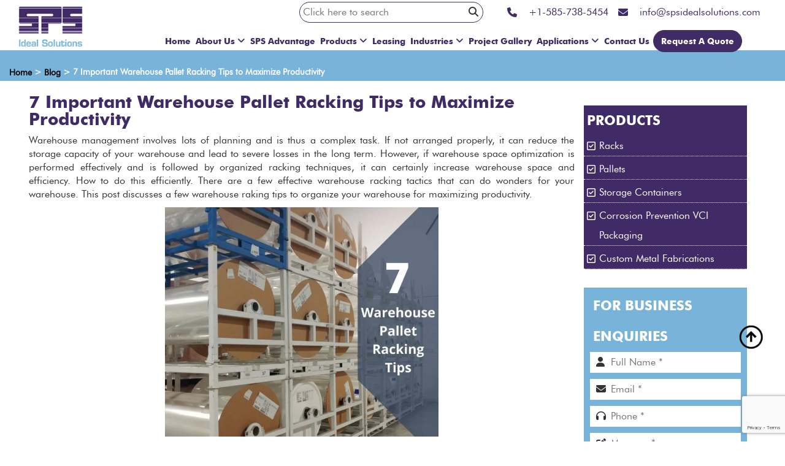

--- FILE ---
content_type: text/html; charset=UTF-8
request_url: https://www.spsidealsolutions.com/7-important-warehouse-pallet-racking-tips-to-maximize-productivity/
body_size: 17910
content:
<!DOCTYPE html>
<html lang="en">
<head>
<!-- Global site tag (gtag.js) - Google Ads: 1062610865 -->
<script async src="https://www.googletagmanager.com/gtag/js?id=AW-1062610865"></script>
<script>
window.dataLayer = window.dataLayer || [];
function gtag(){dataLayer.push(arguments);}
gtag('js', new Date());
gtag('config', 'AW-1062610865');
</script>
<script type="text/javascript">
(function(c,l,a,r,i,t,y){
c[a]=c[a]||function(){(c[a].q=c[a].q||[]).push(arguments)};
t=l.createElement(r);t.async=1;t.src="https://www.clarity.ms/tag/"+i;
y=l.getElementsByTagName(r)[0];y.parentNode.insertBefore(t,y);
})(window, document, "clarity", "script", "3y3hu3er3s");
</script>
<meta charset="utf-8">
<meta name="theme-color" content="#1f1f66"/>
<meta http-equiv="X-UA-Compatible" content="IE=edge">
<meta name="viewport" content="width=device-width, initial-scale=1, maximum-scale=12.0, minimum-scale=.25, user-scalable=yes" />
<meta name="google-site-verification" content="DibtkZOpyJdR-2XgluXJo6ftTNZuEXqrSZeh609kNgk" />
<meta name="msvalidate.01" content="30C4A6F6CC7845C7655E58FAD63BF56A"/>
<script type="text/javascript">
(function(add, cla){window['UserHeatTag']=cla;window[cla]=window[cla]||function(){(window[cla].q=window[cla].q||[]).push(arguments)},window[cla].l=1*new Date();var ul=document.createElement('script');var tag = document.getElementsByTagName('script')[0];ul.async=1;ul.src=add;tag.parentNode.insertBefore(ul,tag);})('//uh.nakanohito.jp/uhj2/uh.js', '_uhtracker');_uhtracker({id:'uh4uPsrY55'});
</script>
<meta name="p:domain_verify" content="b77a19902eab84497462030100ee1605"/>
<!-- The above 3 meta tags *must* come first in the head; any other head content must come *after* these tags -->
<!--  --><!-- <script src="https://www.spsidealsolutions.com/wp-content/themes/sps-new-design/js/jquery.min.js"></script> 
-->
<!-- <script src="https://ajax.googleapis.com/ajax/libs/jquery/3.3.1/jquery.min.js"></script> -->
<link rel="icon" type="image/png" sizes="32x32" href="https://www.spsidealsolutions.com/wp-content/themes/sps-new-design/images/favicon/favicon-32x32.png">
<link rel="manifest" href="https://www.spsidealsolutions.com/wp-content/themes/sps-new-design/images/favicon/manifest.json">
<meta name="msapplication-TileColor" content="#ffffff">
<meta name="msapplication-TileImage" content="https://www.spsidealsolutions.com/wp-content/themes/sps-new-design/images/favicon/ms-icon-144x144.png">
<meta name="theme-color" content="#ffffff">
<!-- Bootstrap -->
<!-- <link href="https://www.spsidealsolutions.com/wp-content/themes/sps-new-design/css/bootstrap.min.css" rel="stylesheet"> -->
<!-- <link href="https://www.spsidealsolutions.com/wp-content/themes/sps-new-design/js/owl.carousel.2.0.0-beta.2.4/assets/owl.carousel.css" rel="stylesheet"> -->
<!-- <link href="https://www.spsidealsolutions.com/wp-content/themes/sps-new-design/css/style.css" rel="stylesheet"> -->
<!-- <link href="https://www.spsidealsolutions.com/wp-content/themes/sps-new-design/css/style-mq.css" rel="stylesheet"> -->
<!-- <link href="https://www.spsidealsolutions.com/wp-content/themes/sps-new-design/fonts/font-awesome-4.7.0/css/font-awesome.css" rel="stylesheet"> -->
<!-- <link href="https://www.spsidealsolutions.com/wp-content/themes/sps-new-design/css/custom.css" rel="stylesheet"> -->
<!-- <link href="https://www.spsidealsolutions.com/wp-content/themes/sps-new-design/css/sprite.css" rel="stylesheet"> -->
<!-- Slick -->
<!-- <link rel="stylesheet" type="text/css" href="https://www.spsidealsolutions.com/wp-content/themes/sps-new-design/js/slick/slick.css"> -->
<!-- <link rel="stylesheet" type="text/css" href="https://www.spsidealsolutions.com/wp-content/themes/sps-new-design/js/slick/slick-theme.css"> -->
<!------ Include the above in your HEAD tag ---------->
<!-- HTML5 shim and Respond.js for IE8 support of HTML5 elements and media queries -->
<!-- WARNING: Respond.js doesn't work if you view the page via file:// -->
<!--[if lt IE 9]>
<script src="https://oss.maxcdn.com/html5shiv/3.7.3/html5shiv.min.js"></script>
<script src="https://oss.maxcdn.com/respond/1.4.2/respond.min.js"></script>
<![endif]-->
<!-- <link rel="stylesheet" type="text/css" href="https://www.spsidealsolutions.com/wp-content/themes/sps-new-design/js/jcarousel/css/jquery.jcarousel.css" /> -->
<!-- <link rel="stylesheet" type="text/css" href="https://www.spsidealsolutions.com/wp-content/themes/sps-new-design/js/jcarousel/css/skin.css" /> -->
<link rel="stylesheet" type="text/css" href="//www.spsidealsolutions.com/wp-content/cache/wpfc-minified/duqsjfgu/dccc4.css" media="all"/>
<script type="text/javascript" async defer
src="https://apis.google.com/js/platform.js?publisherid=106648834868396713787">
</script>
<link href="https://plus.google.com/106648834868396713787" rel="publisher" />
<script>
(function(i,s,o,g,r,a,m){i['GoogleAnalyticsObject']=r;i[r]=i[r]||function(){
(i[r].q=i[r].q||[]).push(arguments)},i[r].l=1*new Date();a=s.createElement(o),
m=s.getElementsByTagName(o)[0];a.async=1;a.src=g;m.parentNode.insertBefore(a,m)
})(window,document,'script','//www.google-analytics.com/analytics.js','ga');
ga('create', 'UA-1959081-1', 'auto');
ga('require', 'linkid');
ga('send', 'pageview');
</script>
<!--=== Organization Schema ===--> 
<script type="application/ld+json">
{ "@context" : "https://schema.org",
"@type" : "Organization",
"name" : "SPS Ideal Solutions",
"url" : "http://www.spsidealsolutions.com",
"logo": "https://www.spsidealsolutions.com/wp-content/themes/sps-new-design/images/logo.png",
"contactPoint" : [
{ "@type" : "ContactPoint",
"telephone" : "+1-585-738-5454",
"contactType" : "customer service"
} ],
"sameAs" : [ "https://www.facebook.com/SPSIdealSolutions",
"https://twitter.com/SPS_Ideal"] 
}
</script>
<!--=== Local Schema ===--> 
<!-- JSON-LD markup generated by Google Structured Data Markup Helper. -->
<script type="application/ld+json">
{
"@context" : "https://schema.org",
"@type" : "LocalBusiness",
"name" : "SPS Ideal Solutions",
"image" : "https://www.spsidealsolutions.com/wp-content/themes/sps-new-design/images/logo.png",
"url" : "http://www.spsidealsolutions.com/",
"telephone" : [ "800-742-1450", "239-514-3956" ],
"openingHours": "Mo,Tu,We,Th,Fr 08:00-18:00",
"email" : "info@spsidealsolutions.com",
"address" : {
"@type" : "PostalAddress",
"streetAddress" : "3595 Grand Cypress Drive",
"addressLocality" : "Naples",
"addressRegion" : "FL",
"addressCountry" : "USA",
"postalCode" : "34119"
},
"sameAs" : [ "https://www.facebook.com/SPSIdealSolutions","https://twitter.com/SPS_Ideal" ]
}
</script>
<meta name="google-site-verification" content="xI0Q-mx52q6AqpEiaK4xD4pTReOqR-dpxE4Lxg13kYw" />
<!-- User Heat Tag -->
<!-- End User Heat Tag --> 
<script>(function(html){html.className = html.className.replace(/\bno-js\b/,'js')})(document.documentElement);</script>
<meta name='robots' content='index, follow, max-image-preview:large, max-snippet:-1, max-video-preview:-1' />
<style>img:is([sizes="auto" i], [sizes^="auto," i]) { contain-intrinsic-size: 3000px 1500px }</style>
<!-- Google Tag Manager for WordPress by gtm4wp.com -->
<script data-cfasync="false" data-pagespeed-no-defer>
var gtm4wp_datalayer_name = "dataLayer";
var dataLayer = dataLayer || [];
</script>
<!-- End Google Tag Manager for WordPress by gtm4wp.com -->
<!-- This site is optimized with the Yoast SEO plugin v25.0 - https://yoast.com/wordpress/plugins/seo/ -->
<title>7 Warehouse Pallet Racking Tips - SPS Ideal Solutions</title>
<meta name="description" content="Here are few warehouse raking tips to organize your warehouse for maximizing productivity. This tricks can do wonders for your warehouse. Read blog to know more." />
<link rel="canonical" href="https://www.spsidealsolutions.com/7-important-warehouse-pallet-racking-tips-to-maximize-productivity/" />
<meta property="og:locale" content="en_US" />
<meta property="og:type" content="article" />
<meta property="og:title" content="7 Warehouse Pallet Racking Tips - SPS Ideal Solutions" />
<meta property="og:description" content="Here are few warehouse raking tips to organize your warehouse for maximizing productivity. This tricks can do wonders for your warehouse. Read blog to know more." />
<meta property="og:url" content="https://www.spsidealsolutions.com/7-important-warehouse-pallet-racking-tips-to-maximize-productivity/" />
<meta property="og:site_name" content="Industrial Storage Rack Manufacturer | Shipping Racks - SPS Ideal Solutions" />
<meta property="article:publisher" content="https://www.facebook.com/SPSIdealSolutions" />
<meta property="article:published_time" content="2020-07-31T14:29:40+00:00" />
<meta property="article:modified_time" content="2022-03-31T11:34:53+00:00" />
<meta property="og:image" content="https://www.spsidealsolutions.com/wp-content/uploads/2020/06/warehouse-pallet-racking.jpg" />
<meta property="og:image:width" content="940" />
<meta property="og:image:height" content="788" />
<meta property="og:image:type" content="image/jpeg" />
<meta name="author" content="Joe DiSabantonio" />
<meta name="twitter:card" content="summary_large_image" />
<meta name="twitter:label1" content="Written by" />
<meta name="twitter:data1" content="Joe DiSabantonio" />
<meta name="twitter:label2" content="Est. reading time" />
<meta name="twitter:data2" content="4 minutes" />
<script type="application/ld+json" class="yoast-schema-graph">{"@context":"https://schema.org","@graph":[{"@type":"Article","@id":"https://www.spsidealsolutions.com/7-important-warehouse-pallet-racking-tips-to-maximize-productivity/#article","isPartOf":{"@id":"https://www.spsidealsolutions.com/7-important-warehouse-pallet-racking-tips-to-maximize-productivity/"},"author":{"name":"Joe DiSabantonio","@id":"https://www.spsidealsolutions.com/#/schema/person/e013e10a7d7722d23b213e91062f6c2a"},"headline":"7 Important Warehouse Pallet Racking Tips to Maximize Productivity","datePublished":"2020-07-31T14:29:40+00:00","dateModified":"2022-03-31T11:34:53+00:00","mainEntityOfPage":{"@id":"https://www.spsidealsolutions.com/7-important-warehouse-pallet-racking-tips-to-maximize-productivity/"},"wordCount":663,"publisher":{"@id":"https://www.spsidealsolutions.com/#organization"},"image":{"@id":"https://www.spsidealsolutions.com/7-important-warehouse-pallet-racking-tips-to-maximize-productivity/#primaryimage"},"thumbnailUrl":"https://www.spsidealsolutions.com/wp-content/uploads/2020/06/warehouse-pallet-racking.jpg","keywords":["pallet racking tips","pallet racking tricks","warehouse racking tactics","Warehouse racking tips","warehouse space optimization"],"articleSection":["Blog"],"inLanguage":"en-US"},{"@type":"WebPage","@id":"https://www.spsidealsolutions.com/7-important-warehouse-pallet-racking-tips-to-maximize-productivity/","url":"https://www.spsidealsolutions.com/7-important-warehouse-pallet-racking-tips-to-maximize-productivity/","name":"7 Warehouse Pallet Racking Tips - SPS Ideal Solutions","isPartOf":{"@id":"https://www.spsidealsolutions.com/#website"},"primaryImageOfPage":{"@id":"https://www.spsidealsolutions.com/7-important-warehouse-pallet-racking-tips-to-maximize-productivity/#primaryimage"},"image":{"@id":"https://www.spsidealsolutions.com/7-important-warehouse-pallet-racking-tips-to-maximize-productivity/#primaryimage"},"thumbnailUrl":"https://www.spsidealsolutions.com/wp-content/uploads/2020/06/warehouse-pallet-racking.jpg","datePublished":"2020-07-31T14:29:40+00:00","dateModified":"2022-03-31T11:34:53+00:00","description":"Here are few warehouse raking tips to organize your warehouse for maximizing productivity. This tricks can do wonders for your warehouse. Read blog to know more.","breadcrumb":{"@id":"https://www.spsidealsolutions.com/7-important-warehouse-pallet-racking-tips-to-maximize-productivity/#breadcrumb"},"inLanguage":"en-US","potentialAction":[{"@type":"ReadAction","target":["https://www.spsidealsolutions.com/7-important-warehouse-pallet-racking-tips-to-maximize-productivity/"]}]},{"@type":"ImageObject","inLanguage":"en-US","@id":"https://www.spsidealsolutions.com/7-important-warehouse-pallet-racking-tips-to-maximize-productivity/#primaryimage","url":"https://www.spsidealsolutions.com/wp-content/uploads/2020/06/warehouse-pallet-racking.jpg","contentUrl":"https://www.spsidealsolutions.com/wp-content/uploads/2020/06/warehouse-pallet-racking.jpg","width":940,"height":788,"caption":"warehouse pallet racking tips"},{"@type":"BreadcrumbList","@id":"https://www.spsidealsolutions.com/7-important-warehouse-pallet-racking-tips-to-maximize-productivity/#breadcrumb","itemListElement":[{"@type":"ListItem","position":1,"name":"Home","item":"https://www.spsidealsolutions.com/"},{"@type":"ListItem","position":2,"name":"7 Important Warehouse Pallet Racking Tips to Maximize Productivity"}]},{"@type":"WebSite","@id":"https://www.spsidealsolutions.com/#website","url":"https://www.spsidealsolutions.com/","name":"Industrial Storage Rack Manufacturer | Shipping Racks - SPS Ideal Solutions","description":"","publisher":{"@id":"https://www.spsidealsolutions.com/#organization"},"potentialAction":[{"@type":"SearchAction","target":{"@type":"EntryPoint","urlTemplate":"https://www.spsidealsolutions.com/?s={search_term_string}"},"query-input":{"@type":"PropertyValueSpecification","valueRequired":true,"valueName":"search_term_string"}}],"inLanguage":"en-US"},{"@type":"Organization","@id":"https://www.spsidealsolutions.com/#organization","name":"SPS Ideal Solutions","url":"https://www.spsidealsolutions.com/","logo":{"@type":"ImageObject","inLanguage":"en-US","@id":"https://www.spsidealsolutions.com/#/schema/logo/image/","url":"https://www.spsidealsolutions.com/wp-content/uploads/2018/11/logo.png","contentUrl":"https://www.spsidealsolutions.com/wp-content/uploads/2018/11/logo.png","width":136,"height":85,"caption":"SPS Ideal Solutions"},"image":{"@id":"https://www.spsidealsolutions.com/#/schema/logo/image/"},"sameAs":["https://www.facebook.com/SPSIdealSolutions"]},{"@type":"Person","@id":"https://www.spsidealsolutions.com/#/schema/person/e013e10a7d7722d23b213e91062f6c2a","name":"Joe DiSabantonio","image":{"@type":"ImageObject","inLanguage":"en-US","@id":"https://www.spsidealsolutions.com/#/schema/person/image/","url":"https://www.spsidealsolutions.com/wp-content/uploads/2025/12/20151128_220305-edited-for-websi-96x96.jpg","contentUrl":"https://www.spsidealsolutions.com/wp-content/uploads/2025/12/20151128_220305-edited-for-websi-96x96.jpg","caption":"Joe DiSabantonio"},"description":"VP Sales at SPS Ideal Solutions Inc. Joe DiSabantonio has been a stalwart in the industrial market since 1975, bringing decades of experience and expertise to the table. As the driving force behind the transformation of SPS Ideal Solutions Inc., Joe has spearheaded a shift towards innovative and creative solutions tailored to meet the diverse needs of customers. With a keen understanding of the industry and a passion for delivering excellence, Joe continues to lead SPS Ideal Solutions Inc. towards new heights of success, cementing his reputation as a visionary leader in the field.","sameAs":["https://www.linkedin.com/in/joe-disabantonio-37131412/"]}]}</script>
<!-- / Yoast SEO plugin. -->
<link rel="alternate" type="application/rss+xml" title="Industrial Storage Rack Manufacturer | Shipping Racks - SPS Ideal Solutions &raquo; Feed" href="https://www.spsidealsolutions.com/feed/" />
<link rel="alternate" type="application/rss+xml" title="Industrial Storage Rack Manufacturer | Shipping Racks - SPS Ideal Solutions &raquo; Comments Feed" href="https://www.spsidealsolutions.com/comments/feed/" />
<!-- <link rel='stylesheet' id='wpauthor-blocks-fontawesome-front-css' href='https://www.spsidealsolutions.com/wp-content/plugins/wp-post-author/assets/fontawesome/css/all.css?ver=3.6.2' type='text/css' media='all' /> -->
<!-- <link rel='stylesheet' id='wpauthor-frontend-block-style-css-css' href='https://www.spsidealsolutions.com/wp-content/plugins/wp-post-author/assets/dist/blocks.style.build.css?ver=3.6.2' type='text/css' media='all' /> -->
<!-- <link rel='stylesheet' id='wp-block-library-css' href='https://www.spsidealsolutions.com/wp-includes/css/dist/block-library/style.min.css?ver=16489fdfe3034c3ec4226438029d1d92' type='text/css' media='all' /> -->
<link rel="stylesheet" type="text/css" href="//www.spsidealsolutions.com/wp-content/cache/wpfc-minified/e42af8ia/dccc4.css" media="all"/>
<style id='classic-theme-styles-inline-css' type='text/css'>
/*! This file is auto-generated */
.wp-block-button__link{color:#fff;background-color:#32373c;border-radius:9999px;box-shadow:none;text-decoration:none;padding:calc(.667em + 2px) calc(1.333em + 2px);font-size:1.125em}.wp-block-file__button{background:#32373c;color:#fff;text-decoration:none}
</style>
<style id='global-styles-inline-css' type='text/css'>
:root{--wp--preset--aspect-ratio--square: 1;--wp--preset--aspect-ratio--4-3: 4/3;--wp--preset--aspect-ratio--3-4: 3/4;--wp--preset--aspect-ratio--3-2: 3/2;--wp--preset--aspect-ratio--2-3: 2/3;--wp--preset--aspect-ratio--16-9: 16/9;--wp--preset--aspect-ratio--9-16: 9/16;--wp--preset--color--black: #000000;--wp--preset--color--cyan-bluish-gray: #abb8c3;--wp--preset--color--white: #ffffff;--wp--preset--color--pale-pink: #f78da7;--wp--preset--color--vivid-red: #cf2e2e;--wp--preset--color--luminous-vivid-orange: #ff6900;--wp--preset--color--luminous-vivid-amber: #fcb900;--wp--preset--color--light-green-cyan: #7bdcb5;--wp--preset--color--vivid-green-cyan: #00d084;--wp--preset--color--pale-cyan-blue: #8ed1fc;--wp--preset--color--vivid-cyan-blue: #0693e3;--wp--preset--color--vivid-purple: #9b51e0;--wp--preset--gradient--vivid-cyan-blue-to-vivid-purple: linear-gradient(135deg,rgba(6,147,227,1) 0%,rgb(155,81,224) 100%);--wp--preset--gradient--light-green-cyan-to-vivid-green-cyan: linear-gradient(135deg,rgb(122,220,180) 0%,rgb(0,208,130) 100%);--wp--preset--gradient--luminous-vivid-amber-to-luminous-vivid-orange: linear-gradient(135deg,rgba(252,185,0,1) 0%,rgba(255,105,0,1) 100%);--wp--preset--gradient--luminous-vivid-orange-to-vivid-red: linear-gradient(135deg,rgba(255,105,0,1) 0%,rgb(207,46,46) 100%);--wp--preset--gradient--very-light-gray-to-cyan-bluish-gray: linear-gradient(135deg,rgb(238,238,238) 0%,rgb(169,184,195) 100%);--wp--preset--gradient--cool-to-warm-spectrum: linear-gradient(135deg,rgb(74,234,220) 0%,rgb(151,120,209) 20%,rgb(207,42,186) 40%,rgb(238,44,130) 60%,rgb(251,105,98) 80%,rgb(254,248,76) 100%);--wp--preset--gradient--blush-light-purple: linear-gradient(135deg,rgb(255,206,236) 0%,rgb(152,150,240) 100%);--wp--preset--gradient--blush-bordeaux: linear-gradient(135deg,rgb(254,205,165) 0%,rgb(254,45,45) 50%,rgb(107,0,62) 100%);--wp--preset--gradient--luminous-dusk: linear-gradient(135deg,rgb(255,203,112) 0%,rgb(199,81,192) 50%,rgb(65,88,208) 100%);--wp--preset--gradient--pale-ocean: linear-gradient(135deg,rgb(255,245,203) 0%,rgb(182,227,212) 50%,rgb(51,167,181) 100%);--wp--preset--gradient--electric-grass: linear-gradient(135deg,rgb(202,248,128) 0%,rgb(113,206,126) 100%);--wp--preset--gradient--midnight: linear-gradient(135deg,rgb(2,3,129) 0%,rgb(40,116,252) 100%);--wp--preset--font-size--small: 13px;--wp--preset--font-size--medium: 20px;--wp--preset--font-size--large: 36px;--wp--preset--font-size--x-large: 42px;--wp--preset--spacing--20: 0.44rem;--wp--preset--spacing--30: 0.67rem;--wp--preset--spacing--40: 1rem;--wp--preset--spacing--50: 1.5rem;--wp--preset--spacing--60: 2.25rem;--wp--preset--spacing--70: 3.38rem;--wp--preset--spacing--80: 5.06rem;--wp--preset--shadow--natural: 6px 6px 9px rgba(0, 0, 0, 0.2);--wp--preset--shadow--deep: 12px 12px 50px rgba(0, 0, 0, 0.4);--wp--preset--shadow--sharp: 6px 6px 0px rgba(0, 0, 0, 0.2);--wp--preset--shadow--outlined: 6px 6px 0px -3px rgba(255, 255, 255, 1), 6px 6px rgba(0, 0, 0, 1);--wp--preset--shadow--crisp: 6px 6px 0px rgba(0, 0, 0, 1);}:where(.is-layout-flex){gap: 0.5em;}:where(.is-layout-grid){gap: 0.5em;}body .is-layout-flex{display: flex;}.is-layout-flex{flex-wrap: wrap;align-items: center;}.is-layout-flex > :is(*, div){margin: 0;}body .is-layout-grid{display: grid;}.is-layout-grid > :is(*, div){margin: 0;}:where(.wp-block-columns.is-layout-flex){gap: 2em;}:where(.wp-block-columns.is-layout-grid){gap: 2em;}:where(.wp-block-post-template.is-layout-flex){gap: 1.25em;}:where(.wp-block-post-template.is-layout-grid){gap: 1.25em;}.has-black-color{color: var(--wp--preset--color--black) !important;}.has-cyan-bluish-gray-color{color: var(--wp--preset--color--cyan-bluish-gray) !important;}.has-white-color{color: var(--wp--preset--color--white) !important;}.has-pale-pink-color{color: var(--wp--preset--color--pale-pink) !important;}.has-vivid-red-color{color: var(--wp--preset--color--vivid-red) !important;}.has-luminous-vivid-orange-color{color: var(--wp--preset--color--luminous-vivid-orange) !important;}.has-luminous-vivid-amber-color{color: var(--wp--preset--color--luminous-vivid-amber) !important;}.has-light-green-cyan-color{color: var(--wp--preset--color--light-green-cyan) !important;}.has-vivid-green-cyan-color{color: var(--wp--preset--color--vivid-green-cyan) !important;}.has-pale-cyan-blue-color{color: var(--wp--preset--color--pale-cyan-blue) !important;}.has-vivid-cyan-blue-color{color: var(--wp--preset--color--vivid-cyan-blue) !important;}.has-vivid-purple-color{color: var(--wp--preset--color--vivid-purple) !important;}.has-black-background-color{background-color: var(--wp--preset--color--black) !important;}.has-cyan-bluish-gray-background-color{background-color: var(--wp--preset--color--cyan-bluish-gray) !important;}.has-white-background-color{background-color: var(--wp--preset--color--white) !important;}.has-pale-pink-background-color{background-color: var(--wp--preset--color--pale-pink) !important;}.has-vivid-red-background-color{background-color: var(--wp--preset--color--vivid-red) !important;}.has-luminous-vivid-orange-background-color{background-color: var(--wp--preset--color--luminous-vivid-orange) !important;}.has-luminous-vivid-amber-background-color{background-color: var(--wp--preset--color--luminous-vivid-amber) !important;}.has-light-green-cyan-background-color{background-color: var(--wp--preset--color--light-green-cyan) !important;}.has-vivid-green-cyan-background-color{background-color: var(--wp--preset--color--vivid-green-cyan) !important;}.has-pale-cyan-blue-background-color{background-color: var(--wp--preset--color--pale-cyan-blue) !important;}.has-vivid-cyan-blue-background-color{background-color: var(--wp--preset--color--vivid-cyan-blue) !important;}.has-vivid-purple-background-color{background-color: var(--wp--preset--color--vivid-purple) !important;}.has-black-border-color{border-color: var(--wp--preset--color--black) !important;}.has-cyan-bluish-gray-border-color{border-color: var(--wp--preset--color--cyan-bluish-gray) !important;}.has-white-border-color{border-color: var(--wp--preset--color--white) !important;}.has-pale-pink-border-color{border-color: var(--wp--preset--color--pale-pink) !important;}.has-vivid-red-border-color{border-color: var(--wp--preset--color--vivid-red) !important;}.has-luminous-vivid-orange-border-color{border-color: var(--wp--preset--color--luminous-vivid-orange) !important;}.has-luminous-vivid-amber-border-color{border-color: var(--wp--preset--color--luminous-vivid-amber) !important;}.has-light-green-cyan-border-color{border-color: var(--wp--preset--color--light-green-cyan) !important;}.has-vivid-green-cyan-border-color{border-color: var(--wp--preset--color--vivid-green-cyan) !important;}.has-pale-cyan-blue-border-color{border-color: var(--wp--preset--color--pale-cyan-blue) !important;}.has-vivid-cyan-blue-border-color{border-color: var(--wp--preset--color--vivid-cyan-blue) !important;}.has-vivid-purple-border-color{border-color: var(--wp--preset--color--vivid-purple) !important;}.has-vivid-cyan-blue-to-vivid-purple-gradient-background{background: var(--wp--preset--gradient--vivid-cyan-blue-to-vivid-purple) !important;}.has-light-green-cyan-to-vivid-green-cyan-gradient-background{background: var(--wp--preset--gradient--light-green-cyan-to-vivid-green-cyan) !important;}.has-luminous-vivid-amber-to-luminous-vivid-orange-gradient-background{background: var(--wp--preset--gradient--luminous-vivid-amber-to-luminous-vivid-orange) !important;}.has-luminous-vivid-orange-to-vivid-red-gradient-background{background: var(--wp--preset--gradient--luminous-vivid-orange-to-vivid-red) !important;}.has-very-light-gray-to-cyan-bluish-gray-gradient-background{background: var(--wp--preset--gradient--very-light-gray-to-cyan-bluish-gray) !important;}.has-cool-to-warm-spectrum-gradient-background{background: var(--wp--preset--gradient--cool-to-warm-spectrum) !important;}.has-blush-light-purple-gradient-background{background: var(--wp--preset--gradient--blush-light-purple) !important;}.has-blush-bordeaux-gradient-background{background: var(--wp--preset--gradient--blush-bordeaux) !important;}.has-luminous-dusk-gradient-background{background: var(--wp--preset--gradient--luminous-dusk) !important;}.has-pale-ocean-gradient-background{background: var(--wp--preset--gradient--pale-ocean) !important;}.has-electric-grass-gradient-background{background: var(--wp--preset--gradient--electric-grass) !important;}.has-midnight-gradient-background{background: var(--wp--preset--gradient--midnight) !important;}.has-small-font-size{font-size: var(--wp--preset--font-size--small) !important;}.has-medium-font-size{font-size: var(--wp--preset--font-size--medium) !important;}.has-large-font-size{font-size: var(--wp--preset--font-size--large) !important;}.has-x-large-font-size{font-size: var(--wp--preset--font-size--x-large) !important;}
:where(.wp-block-post-template.is-layout-flex){gap: 1.25em;}:where(.wp-block-post-template.is-layout-grid){gap: 1.25em;}
:where(.wp-block-columns.is-layout-flex){gap: 2em;}:where(.wp-block-columns.is-layout-grid){gap: 2em;}
:root :where(.wp-block-pullquote){font-size: 1.5em;line-height: 1.6;}
</style>
<!-- <link rel='stylesheet' id='contact-form-7-css' href='https://www.spsidealsolutions.com/wp-content/plugins/contact-form-7/includes/css/styles.css?ver=6.0.6' type='text/css' media='all' /> -->
<!-- <link rel='stylesheet' id='awpa-wp-post-author-styles-css' href='https://www.spsidealsolutions.com/wp-content/plugins/wp-post-author/assets/css/awpa-frontend-style.css?ver=3.6.2' type='text/css' media='all' /> -->
<link rel="stylesheet" type="text/css" href="//www.spsidealsolutions.com/wp-content/cache/wpfc-minified/qhc6fw0k/dccc4.css" media="all"/>
<style id='awpa-wp-post-author-styles-inline-css' type='text/css'>
.wp_post_author_widget .wp-post-author-meta .awpa-display-name > a:hover,
body .wp-post-author-wrap .awpa-display-name > a:hover {
color: #af0000;
}
.wp-post-author-meta .wp-post-author-meta-more-posts a.awpa-more-posts:hover, 
.awpa-review-field .right-star .awpa-rating-button:not(:disabled):hover {
color: #af0000;
border-color: #af0000;
}
p.awpa-more-posts.round { display: none; }
</style>
<!-- <link rel='stylesheet' id='parent-style-css' href='https://www.spsidealsolutions.com/wp-content/themes/sps-new-design/style.css?ver=16489fdfe3034c3ec4226438029d1d92' type='text/css' media='all' /> -->
<link rel="stylesheet" type="text/css" href="//www.spsidealsolutions.com/wp-content/cache/wpfc-minified/1bs71zbp/dccc4.css" media="all"/>
<!-- <link rel='stylesheet' id='wp-paginate-css' href='https://www.spsidealsolutions.com/wp-content/plugins/wp-paginate/css/wp-paginate.css?ver=2.2.4' type='text/css' media='screen' /> -->
<link rel="stylesheet" type="text/css" href="//www.spsidealsolutions.com/wp-content/cache/wpfc-minified/8lkosney/dccc4.css" media="screen"/>
<script src='//www.spsidealsolutions.com/wp-content/cache/wpfc-minified/95hell5e/dccc4.js' type="text/javascript"></script>
<!-- <script type="text/javascript" src="https://www.spsidealsolutions.com/wp-includes/js/jquery/jquery.min.js?ver=3.7.1" id="jquery-core-js"></script> -->
<!-- <script type="text/javascript" src="https://www.spsidealsolutions.com/wp-includes/js/jquery/jquery-migrate.min.js?ver=3.4.1" id="jquery-migrate-js"></script> -->
<!-- <script type="text/javascript" src="https://www.spsidealsolutions.com/wp-content/plugins/wp-post-author/assets/js/awpa-frontend-scripts.js?ver=3.6.2" id="awpa-custom-bg-scripts-js"></script> -->
<link rel="https://api.w.org/" href="https://www.spsidealsolutions.com/wp-json/" /><link rel="alternate" title="JSON" type="application/json" href="https://www.spsidealsolutions.com/wp-json/wp/v2/posts/5799" /><link rel="EditURI" type="application/rsd+xml" title="RSD" href="https://www.spsidealsolutions.com/xmlrpc.php?rsd" />
<link rel='shortlink' href='https://www.spsidealsolutions.com/?p=5799' />
<link rel="alternate" title="oEmbed (JSON)" type="application/json+oembed" href="https://www.spsidealsolutions.com/wp-json/oembed/1.0/embed?url=https%3A%2F%2Fwww.spsidealsolutions.com%2F7-important-warehouse-pallet-racking-tips-to-maximize-productivity%2F" />
<link rel="alternate" title="oEmbed (XML)" type="text/xml+oembed" href="https://www.spsidealsolutions.com/wp-json/oembed/1.0/embed?url=https%3A%2F%2Fwww.spsidealsolutions.com%2F7-important-warehouse-pallet-racking-tips-to-maximize-productivity%2F&#038;format=xml" />
<!-- Google Tag Manager for WordPress by gtm4wp.com -->
<!-- GTM Container placement set to footer -->
<script data-cfasync="false" data-pagespeed-no-defer>
var dataLayer_content = {"pagePostType":"post","pagePostType2":"single-post","pageCategory":["blog"],"pageAttributes":["pallet-racking-tips","pallet-racking-tricks","warehouse-racking-tactics","warehouse-racking-tips","warehouse-space-optimization"],"pagePostAuthor":"Joe DiSabantonio"};
dataLayer.push( dataLayer_content );
</script>
<script data-cfasync="false" data-pagespeed-no-defer>
(function(w,d,s,l,i){w[l]=w[l]||[];w[l].push({'gtm.start':
new Date().getTime(),event:'gtm.js'});var f=d.getElementsByTagName(s)[0],
j=d.createElement(s),dl=l!='dataLayer'?'&l='+l:'';j.async=true;j.src=
'//www.googletagmanager.com/gtm.js?id='+i+dl;f.parentNode.insertBefore(j,f);
})(window,document,'script','dataLayer','GTM-5QB6QTV');
</script>
<!-- End Google Tag Manager for WordPress by gtm4wp.com -->		<script>
document.documentElement.className = document.documentElement.className.replace('no-js', 'js');
</script>
<style>
.no-js img.lazyload {
display: none;
}
figure.wp-block-image img.lazyloading {
min-width: 150px;
}
.lazyload, .lazyloading {
opacity: 0;
}
.lazyloaded {
opacity: 1;
transition: opacity 400ms;
transition-delay: 0ms;
}
</style>
<style type="text/css" id="wp-custom-css">
.testimonials h2 {
text-align: center;
padding-top: 32px;
}
figure.wp-block-table.deep tr, td {
border: 1px solid;
padding: 5px;
}
.container.post-content.blog_img h3 {
font-size: 22px;
}
.nav>li>a {
position: relative;
display: block;
padding: 10px 8px;
} 
.socialicon .fa {
display: inline-block;
font: normal normal normal 14px/1 FontAwesome !important;
}
.carousel-inner>.item>a>img, .carousel-inner>.item>img, .img-responsive, .thumbnail a>img, .thumbnail>img {
margin-left: auto;
margin-right: auto;
}
.casebg {
height: 350px;
}
.buttondiv {
display: flex !important;
gap:15px;
align-items: center; 
}
.about-content ol, ul {
padding-left: 20px;
}
h3.wp-block-heading.has-text-align-left {
line-height: 30px;
}		</style>
</head>
<body>
<div class="bg-light"></div>
<div class="bg-light2"></div>
<!--header-->
<header>
<input type="hidden" id="base_url" value=https://www.spsidealsolutions.com/wp-content/themes/sps-new-design />
<div class="container-fluid header glassheader"> <a href="#." class="menu_bar"><i class="fa fa-bars"></i></a> <a href="#." class="search_bar"><i class="fa fa-search"></i></a>
<div class="col-lg-1"><a href="https://www.spsidealsolutions.com" class="logo"><img src="https://www.spsidealsolutions.com/wp-content/themes/sps-new-design/images/logo.png" alt="SPS IDEAL SOLUTIONS" loading="lazy"></a></div>
<div class="col-lg-11 text-right">
<div class="top_links"> 
<div class="cta">
<form action="https://www.spsidealsolutions.com/" id="topsearch" style="
display: inline-block;
">
<input type="text" placeholder="Click here to search" value="" name="s" id="s" style="
width: 300px;
border: 1px solid #402a65;
border-radius: 20px;
">
<button class="submit_btn" id="searchsubmit" type="submit" style="
background: transparent;
border: none;
position: relative;
right: 35px;
"><i class="fa fa-search"></i></button></form>
<a href="tel:585-738-5454" onclick="ga('send', 'event', 'call tracking, 'Click to call','Phone in header');" ><i class="fa fa-phone"></i>&nbsp; <span>+1-585-738-5454</span></a>
<a onclick="ga('send', 'event', 'Email', 'Click', 'Email in Header');" href="mailto:info@spsidealsolutions.com"><i class="fa fa-envelope"></i>&nbsp; <span>info@spsidealsolutions.com</span></a>
<form class="search_form" role="search" method="post" id="searchform" action="https://www.spsidealsolutions.com/">
<h4 class="text-left screen-reader-text" style="margin-top:0px;" for="s"><strong>Search</strong></h4>
<input type="text" value="" placeholder="Search" name="s" id="s" />
<button class="submit_btn" id="searchsubmit" type="submit"><i class="fa fa-search"></i></button>
</form>
</div>
</div>
<nav class="nav_holder mob_nav">
<div id="bs-example-navbar-collapse-7" class="nav_holder"><ul id="menu-main-menu" class="main_nav"><li id="menu-item-9095" class="menu-item menu-item-type-post_type menu-item-object-page menu-item-home menu-item-9095"><a href="https://www.spsidealsolutions.com/">Home</a></li>
<li id="menu-item-121" class="menu-item menu-item-type-post_type menu-item-object-page menu-item-has-children menu-item-121"><a href="https://www.spsidealsolutions.com/about-us/">About Us</a>
<ul class="sub-menu">
<li id="menu-item-3497" class="menu-item menu-item-type-taxonomy menu-item-object-category menu-item-3497"><a href="https://www.spsidealsolutions.com/case-studies/">Case studies</a></li>
<li id="menu-item-760" class="menu-item menu-item-type-custom menu-item-object-custom menu-item-760"><a href="https://www.spsidealsolutions.com/news-and-upcoming-shows/">News</a></li>
<li id="menu-item-2544" class="menu-item menu-item-type-post_type menu-item-object-page menu-item-2544"><a href="https://www.spsidealsolutions.com/repair-services/">Repair Services</a></li>
</ul>
</li>
<li id="menu-item-951" class="menu-item menu-item-type-taxonomy menu-item-object-category menu-item-951"><a href="https://www.spsidealsolutions.com/sps-advantage/">SPS Advantage</a></li>
<li id="menu-item-3371" class="menu-item menu-item-type-post_type_archive menu-item-object-products menu-item-has-children menu-item-3371"><a href="https://www.spsidealsolutions.com/products/">Products</a>
<ul class="sub-menu">
<li id="menu-item-3221" class="menu-item menu-item-type-taxonomy menu-item-object-product-category menu-item-has-children menu-item-3221"><a href="https://www.spsidealsolutions.com/product-category/racks/">Racks</a>
<ul class="sub-menu">
<li id="menu-item-3240" class="menu-item menu-item-type-post_type menu-item-object-products menu-item-3240"><a href="https://www.spsidealsolutions.com/products/coil-racks/">Coil Racks</a></li>
<li id="menu-item-6922" class="menu-item menu-item-type-post_type menu-item-object-products menu-item-6922"><a href="https://www.spsidealsolutions.com/products/portable-stack-racks/">Portable Stack Racks</a></li>
<li id="menu-item-6921" class="menu-item menu-item-type-post_type menu-item-object-products menu-item-6921"><a href="https://www.spsidealsolutions.com/products/carpet-roll-storage-racks/">Carpet Roll Storage Racks</a></li>
<li id="menu-item-6923" class="menu-item menu-item-type-post_type menu-item-object-products menu-item-6923"><a href="https://www.spsidealsolutions.com/products/nesting-racks/">Nesting Racks</a></li>
<li id="menu-item-3237" class="menu-item menu-item-type-post_type menu-item-object-products menu-item-3237"><a href="https://www.spsidealsolutions.com/products/suspended-steel-roll-racks/">Suspended Steel Roll Racks</a></li>
<li id="menu-item-3242" class="menu-item menu-item-type-post_type menu-item-object-products menu-item-3242"><a href="https://www.spsidealsolutions.com/products/industrial-shipping-storage-racks/">Industrial Shipping &#038; Storage Racks</a></li>
<li id="menu-item-3241" class="menu-item menu-item-type-post_type menu-item-object-products menu-item-3241"><a href="https://www.spsidealsolutions.com/products/cradle-roll-racks/">Cradle Roll Racks</a></li>
<li id="menu-item-3231" class="menu-item menu-item-type-post_type menu-item-object-products menu-item-3231"><a href="https://www.spsidealsolutions.com/products/movable-storage-racks/">Movable Storage Racks</a></li>
<li id="menu-item-3243" class="menu-item menu-item-type-post_type menu-item-object-products menu-item-3243"><a href="https://www.spsidealsolutions.com/products/folding-shipping-racks/">Folding Shipping Racks</a></li>
<li id="menu-item-3232" class="menu-item menu-item-type-post_type menu-item-object-products menu-item-3232"><a href="https://www.spsidealsolutions.com/products/open-frame-storage-racks/">Open Frame Storage Racks</a></li>
<li id="menu-item-3239" class="menu-item menu-item-type-post_type menu-item-object-products menu-item-3239"><a href="https://www.spsidealsolutions.com/products/the-roll-raptor/">Roll Raptor</a></li>
<li id="menu-item-3244" class="menu-item menu-item-type-post_type menu-item-object-products menu-item-3244"><a href="https://www.spsidealsolutions.com/products/econo-raptor/">Econo Raptor</a></li>
<li id="menu-item-3229" class="menu-item menu-item-type-post_type menu-item-object-products menu-item-3229"><a href="https://www.spsidealsolutions.com/products/linear-stop-collar/">Linear Stop Collar</a></li>
<li id="menu-item-6879" class="menu-item menu-item-type-post_type menu-item-object-products menu-item-6879"><a href="https://www.spsidealsolutions.com/products/steel-modular-engine-racks/">Steel Modular Engine Racks</a></li>
</ul>
</li>
<li id="menu-item-3222" class="menu-item menu-item-type-taxonomy menu-item-object-product-category menu-item-has-children menu-item-3222"><a href="https://www.spsidealsolutions.com/product-category/pallets/">Pallets</a>
<ul class="sub-menu">
<li id="menu-item-3247" class="menu-item menu-item-type-post_type menu-item-object-products menu-item-3247"><a href="https://www.spsidealsolutions.com/products/metal-pallets/">Metal Pallets</a></li>
<li id="menu-item-3245" class="menu-item menu-item-type-post_type menu-item-object-products menu-item-3245"><a href="https://www.spsidealsolutions.com/products/cradle-pallets/">Cradle Pallet</a></li>
<li id="menu-item-3238" class="menu-item menu-item-type-post_type menu-item-object-products menu-item-3238"><a href="https://www.spsidealsolutions.com/products/tab-stack-pallets/">Tab Stack Pallets</a></li>
<li id="menu-item-3246" class="menu-item menu-item-type-post_type menu-item-object-products menu-item-3246"><a href="https://www.spsidealsolutions.com/products/flat-deck-steel-pallets/">Flat Deck Steel Pallets</a></li>
</ul>
</li>
<li id="menu-item-3223" class="menu-item menu-item-type-taxonomy menu-item-object-product-category menu-item-has-children menu-item-3223"><a href="https://www.spsidealsolutions.com/product-category/storage-containers/">Storage Containers</a>
<ul class="sub-menu">
<li id="menu-item-3235" class="menu-item menu-item-type-post_type menu-item-object-products menu-item-3235"><a href="https://www.spsidealsolutions.com/products/portable-storage-containers/">Portable Storage Containers</a></li>
<li id="menu-item-3248" class="menu-item menu-item-type-post_type menu-item-object-products menu-item-3248"><a href="https://www.spsidealsolutions.com/products/collapsible-steel-containers/">Collapsible Steel Containers</a></li>
<li id="menu-item-3249" class="menu-item menu-item-type-post_type menu-item-object-products menu-item-3249"><a href="https://www.spsidealsolutions.com/products/custom-metal-containers/">Custom Metal Containers</a></li>
</ul>
</li>
<li id="menu-item-3224" class="menu-item menu-item-type-taxonomy menu-item-object-product-category menu-item-has-children menu-item-3224"><a href="https://www.spsidealsolutions.com/product-category/corrosion-prevention-vci-packaging/">Corrosion Prevention VCI Packaging</a>
<ul class="sub-menu">
<li id="menu-item-4627" class="menu-item menu-item-type-post_type menu-item-object-products menu-item-4627"><a href="https://www.spsidealsolutions.com/products/corrosion-prevention-vci-packaging/">VCI Corrosion Prevention Packaging</a></li>
<li id="menu-item-3250" class="menu-item menu-item-type-post_type menu-item-object-products menu-item-3250"><a href="https://www.spsidealsolutions.com/products/handgun-anti-corrosion-pouch/">Handgun Anti-Corrosion Pouch</a></li>
</ul>
</li>
<li id="menu-item-3225" class="menu-item menu-item-type-taxonomy menu-item-object-product-category menu-item-has-children menu-item-3225"><a href="https://www.spsidealsolutions.com/product-category/custom-metal-fabrications/">Custom Metal Fabrications</a>
<ul class="sub-menu">
<li id="menu-item-5046" class="menu-item menu-item-type-post_type menu-item-object-products menu-item-5046"><a href="https://www.spsidealsolutions.com/products/custom-metal-fabrications/">Custom Metal Fabrications</a></li>
<li id="menu-item-5045" class="menu-item menu-item-type-post_type menu-item-object-products menu-item-5045"><a href="https://www.spsidealsolutions.com/products/metal-tube-pipe-laser-cutting-machine/">Tube Laser Equipment</a></li>
</ul>
</li>
</ul>
</li>
<li id="menu-item-966" class="menu-item menu-item-type-post_type menu-item-object-page menu-item-966"><a href="https://www.spsidealsolutions.com/lease-industrial-shipping-racks/">Leasing</a></li>
<li id="menu-item-1932" class="menu-item menu-item-type-post_type menu-item-object-page menu-item-has-children menu-item-1932"><a href="https://www.spsidealsolutions.com/industries/">Industries</a>
<ul class="sub-menu">
<li id="menu-item-3228" class="menu-item menu-item-type-post_type menu-item-object-page menu-item-3228"><a href="https://www.spsidealsolutions.com/industries/metal-industrial-storage-racks/">Metals Industry</a></li>
<li id="menu-item-1912" class="menu-item menu-item-type-post_type menu-item-object-page menu-item-1912"><a href="https://www.spsidealsolutions.com/industries/auto-parts-racks/">Auto Industry</a></li>
<li id="menu-item-1910" class="menu-item menu-item-type-post_type menu-item-object-page menu-item-1910"><a href="https://www.spsidealsolutions.com/industries/storage-racks-for-medical-film-industry/">Medical Industry</a></li>
<li id="menu-item-1911" class="menu-item menu-item-type-post_type menu-item-object-page menu-item-1911"><a href="https://www.spsidealsolutions.com/industries/storage-racks-agriculture-industry/">Agriculture Equipment Industry</a></li>
</ul>
</li>
<li id="menu-item-529" class="menu-item menu-item-type-post_type menu-item-object-page menu-item-529"><a href="https://www.spsidealsolutions.com/project-gallery/">Project Gallery</a></li>
<li id="menu-item-2251" class="menu-item menu-item-type-post_type menu-item-object-page menu-item-has-children menu-item-2251"><a href="https://www.spsidealsolutions.com/applications/">Applications</a>
<ul class="sub-menu">
<li id="menu-item-2271" class="menu-item menu-item-type-post_type menu-item-object-page menu-item-2271"><a href="https://www.spsidealsolutions.com/applications/production-racks/">Production Racks</a></li>
<li id="menu-item-2272" class="menu-item menu-item-type-post_type menu-item-object-page menu-item-2272"><a href="https://www.spsidealsolutions.com/applications/automotive-racks/">Automotive Racks</a></li>
<li id="menu-item-3740" class="menu-item menu-item-type-post_type menu-item-object-page menu-item-3740"><a href="https://www.spsidealsolutions.com/applications/fabric-roll-storage-systems/">Fabric Roll Storage Systems</a></li>
<li id="menu-item-4880" class="menu-item menu-item-type-post_type menu-item-object-products menu-item-4880"><a href="https://www.spsidealsolutions.com/products/steel-modular-engine-racks/">Steel Modular Engine Racks</a></li>
<li id="menu-item-2371" class="menu-item menu-item-type-post_type menu-item-object-page menu-item-2371"><a href="https://www.spsidealsolutions.com/applications/distribution-center-racks/">Distribution Center Racks</a></li>
<li id="menu-item-2372" class="menu-item menu-item-type-post_type menu-item-object-page menu-item-has-children menu-item-2372"><a href="https://www.spsidealsolutions.com/applications/tire-racks/">Tire Racks</a>
<ul class="sub-menu">
<li id="menu-item-2728" class="menu-item menu-item-type-post_type menu-item-object-page menu-item-2728"><a href="https://www.spsidealsolutions.com/applications/tire-racks/aircraft-tire-racks/">Aircraft Tire Racks</a></li>
<li id="menu-item-2729" class="menu-item menu-item-type-post_type menu-item-object-page menu-item-2729"><a href="https://www.spsidealsolutions.com/applications/tire-racks/industrial-tire-racks/">Industrial Tire Racks</a></li>
<li id="menu-item-2730" class="menu-item menu-item-type-post_type menu-item-object-page menu-item-2730"><a href="https://www.spsidealsolutions.com/applications/tire-racks/folding-tire-racks/">Folding Tire Racks</a></li>
<li id="menu-item-2731" class="menu-item menu-item-type-post_type menu-item-object-page menu-item-2731"><a href="https://www.spsidealsolutions.com/applications/tire-racks/military-tire-racks/">Military Tire Racks</a></li>
<li id="menu-item-2733" class="menu-item menu-item-type-post_type menu-item-object-page menu-item-2733"><a href="https://www.spsidealsolutions.com/applications/tire-racks/passenger-tire-racks/">Passenger Tire Racks</a></li>
<li id="menu-item-2732" class="menu-item menu-item-type-post_type menu-item-object-page menu-item-2732"><a href="https://www.spsidealsolutions.com/applications/tire-racks/warehouse-tire-racks/">Warehouse Tire Racks</a></li>
<li id="menu-item-6104" class="menu-item menu-item-type-post_type menu-item-object-page menu-item-6104"><a href="https://www.spsidealsolutions.com/applications/tire-racks/motorcycle-tire-racks/">Motorcycle Tire Racks</a></li>
<li id="menu-item-6105" class="menu-item menu-item-type-post_type menu-item-object-page menu-item-6105"><a href="https://www.spsidealsolutions.com/applications/tire-racks/truck-tire-racks/">Truck Tire Racks</a></li>
<li id="menu-item-6106" class="menu-item menu-item-type-post_type menu-item-object-page menu-item-6106"><a href="https://www.spsidealsolutions.com/applications/tire-racks/racing-tire-racks/">Racing Tire Racks</a></li>
</ul>
</li>
<li id="menu-item-6709" class="menu-item menu-item-type-post_type menu-item-object-page menu-item-6709"><a href="https://www.spsidealsolutions.com/applications/cold-storage-racks/">Cold Storage Racks</a></li>
<li id="menu-item-6718" class="menu-item menu-item-type-post_type menu-item-object-page menu-item-6718"><a href="https://www.spsidealsolutions.com/applications/3pl-storage-solutions/">3PL Storage Solutions</a></li>
<li id="menu-item-6787" class="menu-item menu-item-type-post_type menu-item-object-page menu-item-6787"><a href="https://www.spsidealsolutions.com/applications/ecommerce-storage-solution/">eCommerce Storage Solution</a></li>
<li id="menu-item-2373" class="menu-item menu-item-type-post_type menu-item-object-page menu-item-2373"><a href="https://www.spsidealsolutions.com/applications/warehouse-storage-system/">Warehouse Storage Rack System</a></li>
<li id="menu-item-2727" class="menu-item menu-item-type-post_type menu-item-object-post menu-item-2727"><a href="https://www.spsidealsolutions.com/fuel-tank-shipping-racks/">Fuel Tank Shipping Racks</a></li>
</ul>
</li>
<li id="menu-item-159" class="menu-item menu-item-type-post_type menu-item-object-page menu-item-159"><a href="https://www.spsidealsolutions.com/contact-us/">Contact Us</a></li>
<li id="menu-item-3174" class="color-white menu-item menu-item-type-post_type menu-item-object-page menu-item-3174"><a href="https://www.spsidealsolutions.com/request-a-quote/">Request A Quote</a></li>
</ul></div>
</nav>
</div>
</div>
</header>
<script>
// add down arrow.
jQuery(document).ready(function() {
jQuery( ".sub-menu" ).parent('li').find('a:first').append(' <i class="fa fa-angle-down"></i>');
jQuery( '<span></span><i class="menuarrow fa fa-angle-down"></i>' ).insertAfter( ".menu-item-has-children > a" );
// jQuery('.main_nav li > i').on('click', function(){
//   alert(1);
// jQuery(this).next('ul').toggle(400);
// jQuery(this).toggleClass('fa fa-angle-up');
// });
}); 
</script>
<!--banner-->
<div class="breadcrumb">
<!-- Breadcrumb NavXT 7.4.1 -->
<span property="itemListElement" typeof="ListItem"><a property="item" typeof="WebPage" title="Go to Industrial Storage Rack Manufacturer | Shipping Racks - SPS Ideal Solutions." href="https://www.spsidealsolutions.com" class="home"><span property="name">Home</span></a><meta property="position" content="1"></span> &gt; <span property="itemListElement" typeof="ListItem"><a property="item" typeof="WebPage" title="Go to the Blog category archives." href="https://www.spsidealsolutions.com/blog/" class="taxonomy category"><span property="name">Blog</span></a><meta property="position" content="2"></span> &gt; <span property="itemListElement" typeof="ListItem"><span property="name">7 Important Warehouse Pallet Racking Tips to Maximize Productivity</span><meta property="position" content="3"></span></div>
<!-- About Us Content  --->
<section>
<div class="container post-content blog_img">
<div class="col-lg-9 col-md-9 col-sm-12 col-xs-12">
<div class="row">
<h1 class="aboutpage-title">7 Important Warehouse Pallet Racking Tips to Maximize Productivity</h1>
<b></b>
<p><p style="text-align: justify">Warehouse management involves lots of planning and is thus a complex task. If not arranged properly, it can reduce the storage capacity of your warehouse and lead to severe losses in the long term. However, if warehouse space optimization is performed effectively and is followed by organized racking techniques, it can certainly increase warehouse space and efficiency. How to do this efficiently. There are a few effective warehouse racking tactics that can do wonders for your warehouse. This post discusses a few warehouse raking tips to organize your warehouse for maximizing productivity.</p></p>
<div class="wp-block-image"><figure class="aligncenter size-large is-resized"><img fetchpriority="high" decoding="async" src="https://www.spsidealsolutions.com/wp-content/uploads/2020/06/warehouse-pallet-racking.jpg" alt="warehouse pallet racking tips" class="wp-image-5808" width="446" height="373" srcset="https://www.spsidealsolutions.com/wp-content/uploads/2020/06/warehouse-pallet-racking.jpg 940w, https://www.spsidealsolutions.com/wp-content/uploads/2020/06/warehouse-pallet-racking-300x251.jpg 300w, https://www.spsidealsolutions.com/wp-content/uploads/2020/06/warehouse-pallet-racking-768x644.jpg 768w" sizes="(max-width: 446px) 85vw, 446px" /></figure></div>
<h2><strong>Easy-to-Follow and Proven Warehouse Racking Tips and Tactics</strong></h2>
<p style="text-align: justify;">Warehouse space optimization is a complex process. It requires strategies to enhance efficiency. Especially, for where product incoming and outgoing are frequent. In such cases, poorly stacked warehouses can cause accidents. The following warehouse racking tactics and tips would help you optimize the space efficiently.</p>
<ol style="text-align: justify;">
<li><strong>Analyze Product Circulation Rate:&nbsp;</strong>To organize your warehouse for higher productivity, you must know the product circulation rate. It involves keeping records of the number of products stacked on racks, duration of each products&rsquo; stay, and time of withdrawal. Once this is done, you get a pattern of which product stays for long and which one is withdrawn early. This way by considering product circulation rate, you can stack demanded product to easy access rack and vice versa.</li>
<li><strong>Implement Suitable Pallet Stacking Mechanism:&nbsp;</strong>According to the product circulation rate, you must choose the pallet staking mechanism. It is generally known as the Warehouse Management System (WMS). You can go for First-In-First-Out (FIFO) or Last-In-First-Out (LIFO) techniques. If your product life cycle is less or demand is high, then LIFO should be adopted. If the storage of products is long term the FIFO can be adopted.</li>
<li><strong>Increase Vertical Racking Space:</strong> Stacking in vertical storage can help make optimum use of warehouse square footage. This saves room space and the installation of spare units is not required in this case. The vertical storage also ensures clear visibility of products. Along with this, forklifts can travel at great speed vertically since there is no obstacle, it also increases productivity. In modern warehouse storage solutions, multi-level rack structures are popular. These warehouse designs are 20-30 feet tall. They offer varying infrastructure for a different size and types of products and allow effective automatic storage support.</li>
<li><strong>Increase Aisle Spacing:&nbsp;</strong>Increasing aisle spacing increases visibility. Distance between two aisles is generally the traveling distance for forklift. Due to decluttered and spacious traveling route, the operator can move the forklift easily through the passage. Effective operation increases productivity.</li>
<li><strong>Adopt Deep Lane Shuttle/Pallet Racking Techniques:&nbsp;</strong>Deep lane storage stacking is a technique that involves stacking the products in the pallet and then pushing them at the bottom by using gravity or truck lifts. This technique is often implemented in a shuttle pallet rack mechanism to enhance storage space.</li>
<li><strong>Opt for Mobile Pallet Racking Systems:&nbsp;</strong>Mobile pallet racking systems feature vehicle pallets that slid to a safe space after stacking. These systems help saving aisle spacing. Therefore, it can literally double your storage space and productivity too.</li>
<li><strong>Time-Specific Storage Operation:&nbsp;</strong>To make the operation more productive, the operator can vary the speed of shuttle and pallet travel time accordingly. This means, if the activity is to be performed urgently, then pallet speed is high, otherwise speed is reduced. This ensures that pallet rack stacking operation is done in the available time. According to the total storage time, the activity speed varies which enhances the efficiency of the storage operation. However, the operator can only raise the speed up to a certain limit due to safety concerns.</li>
</ol>
<p style="text-align: justify;"><strong>Bonus Tip:&nbsp;</strong></p>
<p style="text-align: justify;"><strong>Invest in Rack Protection: &ldquo;</strong>Money invested in safety is money earned in productivity&rdquo; is a saying in the industrial world. You must invest in rack protection systems to avoid any accidental damage. Due to the protection, any error-centered loss can be saved and productivity can be increased.</p>
<p style="text-align: justify;">Now that all the pallet racking tricks are detailed, you must consider sourcing these <a href="https://www.spsidealsolutions.com/product-category/racks/">warehouse racks</a> from a trusted manufacturer. SPS Ideal Solutions is a recognized warehouse rack manufacturer and supplier. Made of stainless steel and durable materials, their <a href="https://www.spsidealsolutions.com/products/industrial-shipping-storage-racks/">industrial rack solutions</a> can be a boost to your warehouse productivity.</p>
<p style="text-align: justify;"><strong>Related posts:</strong></p>
<ul>
<li style="text-align: justify; color: rgb(41, 105, 176);"><a href="https://www.spsidealsolutions.com/tips-for-safe-pallet-racking/">Most Important Tips for Safe Pallet Racking</a></li>
<li style="text-align: justify; color: rgb(41, 105, 176);"><a href="https://www.spsidealsolutions.com/know-the-real-difference-between-racking-and-shelving/">Know the Real Difference between Racking and Shelving</a></li>
<li style="text-align: justify; color: rgb(41, 105, 176);"><a href="https://www.spsidealsolutions.com/pallet-racking-fundamentals/">Pallet Racking Vs Floor Stacking: What You Must Know?</a></li>
<li style="text-align: justify; color: rgb(41, 105, 176);"><a href="https://www.spsidealsolutions.com/pallet-racking-fundamentals/">Know the Significance and Design Pointers of Pallet Racking 101</a></li>
</ul>
<p style="text-align: justify;"><br></p>
<h3 class="awpa-title">About The Author</h3>
<div class="wp-post-author-wrap wp-post-author-shortcode left">
<div class="awpa-tab-content active" id="1_awpa-tab1">
<div class="wp-post-author">
<div class="awpa-img awpa-author-block round">
<a href="https://www.spsidealsolutions.com/author/admin_joe/"><img alt='20151128_220305' src='https://www.spsidealsolutions.com/wp-content/uploads/2025/12/20151128_220305-edited-for-websi-150x150.jpg' srcset='https://www.spsidealsolutions.com/wp-content/uploads/2025/12/20151128_220305-edited-for-websi.jpg 2x' class='avatar avatar-150 photo' height='150' width='150' loading='lazy' /></a>
</div>
<div class="wp-post-author-meta awpa-author-block">
<h4 class="awpa-display-name">
<a href="https://www.spsidealsolutions.com/author/admin_joe/">Joe DiSabantonio</a>
</h4>
<div class="wp-post-author-meta-bio">
<p>VP Sales at SPS Ideal Solutions Inc.</p>
<p>Joe DiSabantonio has been a stalwart in the industrial market since 1975, bringing decades of experience and expertise to the table. As the driving force behind the transformation of SPS Ideal Solutions Inc., Joe has spearheaded a shift towards innovative and creative solutions tailored to meet the diverse needs of customers. </p>
<p>With a keen understanding of the industry and a passion for delivering excellence, Joe continues to lead SPS Ideal Solutions Inc. towards new heights of success, cementing his reputation as a visionary leader in the field.</p>
</div>
<div class="wp-post-author-meta-more-posts">
<p class="awpa-more-posts round">
<a href="https://www.spsidealsolutions.com/author/admin_joe/" class="awpa-more-posts">See author&#039;s posts</a>
</p>
</div>
<ul class="awpa-contact-info round">
</ul>
</div>
</div>
</div>
</div>
<p>
</p>
</div>
<div class="row">
<h2 class="aboutpage-title"></h2>
<p></p>
<h2 class="aboutpage-title"></h2>
<p></p>
<h2 class="aboutpage-title"></h2>
<p></p>
<h2 class="aboutpage-title"></h2>
<p></p>
<h2 class="aboutpage-title"></h2>
<p></p>
</div>
</div>
<!-- sidebar -->
<!-- welcome content -->
<div class="col-lg-3 col-md-3 col-sm-12 col-xs-12">
<script src="https://www.google.com/recaptcha/api.js" async defer></script>
<div class="sidebarmenu">
<h3>PRODUCTS</h3>
<ul>
<li><a href="https://www.spsidealsolutions.com/product-category/racks/">Racks</a></li>
<li><a href="https://www.spsidealsolutions.com/product-category/pallets/">Pallets</a></li>
<li><a href="https://www.spsidealsolutions.com/product-category/storage-containers/">Storage Containers</a></li>
<li><a href="https://www.spsidealsolutions.com/product-category/corrosion-prevention-vci-packaging/">Corrosion Prevention VCI Packaging</a></li>
<li><a href="https://www.spsidealsolutions.com/product-category/custom-metal-fabrications/">Custom Metal Fabrications</a></li>
</ul>
</div>
<div class="sidebarform">
<h3>FOR BUSINESS ENQUIRIES</h3>
<form name="contact" id="contact" action="https://www.spsidealsolutions.com/wp-content/themes/sps-new-design/form-processor.php" method="post" novalidate="novalidate">
<div class="input-wrapper">
<label for="stuff" class="fa fa-user-o input-icon"></label>
<input type="text" name="Name" id="Name" value="" placeholder="Full Name * ">
</div>
<div class="input-wrapper">
<label for="stuff" class="fa fa-envelope-o input-icon"></label>
<input type="text" name="Email" id="Email" value="" placeholder="Email * ">
</div>
<div class="input-wrapper">
<label for="stuff" class="fa fa-headphones input-icon"></label>
<input type="text" name="Telephone" id="Telephone" value="" placeholder="Phone * ">
</div>
<div class="input-wrapper">
<label for="stuff" class="fa fa-pencil-square-o textarea-icon"></label>
<textarea value="" name="Message" id="Message" placeholder="Message *" style="height:70px"></textarea>
</div>
<input type="text" name="spamcheck" id="spamcheck">
<input type="hidden" name="g-recaptcha-response" id="g-recaptcha-response">
<input id="hidden" class="hidden" type="hidden" value="https://www.spsidealsolutions.com/wp-content/themes/sps-new-design">
<button type="submit" class="rigiSubmit1" style="margin:0px;">Submit</button>  
</form>
</div>
<div class="recent_post">
<h4 class="tab-title">Recent Post</h4>
<ul>
<li class="tab_style">
<div class="wpt_thumbnail wpt_thumb_small">
<a title="Modular and Flexible Rack Systems: How to Future Proof Your Storage Infrastructure" href="https://www.spsidealsolutions.com/modular-and-flexible-rack-systems/">
<img width="65" height="65" src="https://www.spsidealsolutions.com/wp-content/uploads/2025/11/Banner-m.jpg" loading="lazy"> </a>
</div>
<div class="entry-title"><a title="Modular and Flexible Rack Systems: How to Future Proof Your Storage Infrastructure" href="https://www.spsidealsolutions.com/modular-and-flexible-rack-systems/">Modular and Flexible Rack Systems: How to Future Proof Your Storage Infrastructure</a></div>
</li>
<li class="tab_style">
<div class="wpt_thumbnail wpt_thumb_small">
<a title="Reducing Labor Costs &amp; Error Rates with Smart Rack Monitoring &amp; IoT in US Warehouses" href="https://www.spsidealsolutions.com/smart-rack-monitoring-using-iot-in-warehouse/">
<img width="65" height="65" src="https://www.spsidealsolutions.com/wp-content/uploads/2025/11/Banner-smart-1.jpg" loading="lazy"> </a>
</div>
<div class="entry-title"><a title="Reducing Labor Costs &amp; Error Rates with Smart Rack Monitoring &amp; IoT in US Warehouses" href="https://www.spsidealsolutions.com/smart-rack-monitoring-using-iot-in-warehouse/">Reducing Labor Costs &amp; Error Rates with Smart Rack Monitoring &amp; IoT in US Warehouses</a></div>
</li>
<li class="tab_style">
<div class="wpt_thumbnail wpt_thumb_small">
<a title="How High-Density Warehouse Racking Transforms E-Commerce Storage?" href="https://www.spsidealsolutions.com/high-density-warehouse-racking-transforms-e-commerce-storage/">
<img width="65" height="65" src="https://www.spsidealsolutions.com/wp-content/uploads/2025/11/Ecommerce-Warehouse-banner-image-1.jpg" loading="lazy"> </a>
</div>
<div class="entry-title"><a title="How High-Density Warehouse Racking Transforms E-Commerce Storage?" href="https://www.spsidealsolutions.com/high-density-warehouse-racking-transforms-e-commerce-storage/">How High-Density Warehouse Racking Transforms E-Commerce Storage?</a></div>
</li>
<li class="tab_style">
<div class="wpt_thumbnail wpt_thumb_small">
<a title="How Automation and AS/RS are Reshaping Pallet Racking in Distribution Centers" href="https://www.spsidealsolutions.com/how-automation-and-as-rs-are-reshaping-pallet-racking-in-distribution-centers/">
<img width="65" height="65" src="https://www.spsidealsolutions.com/wp-content/uploads/2025/11/Untitled-design-10-1.jpg" loading="lazy"> </a>
</div>
<div class="entry-title"><a title="How Automation and AS/RS are Reshaping Pallet Racking in Distribution Centers" href="https://www.spsidealsolutions.com/how-automation-and-as-rs-are-reshaping-pallet-racking-in-distribution-centers/">How Automation and AS/RS are Reshaping Pallet Racking in Distribution Centers</a></div>
</li>
<li class="tab_style">
<div class="wpt_thumbnail wpt_thumb_small">
<a title="Why Weld Testing Matters in Custom Storage Rack Design?" href="https://www.spsidealsolutions.com/welding-testing-in-custom-storage-rack-design/">
<img width="65" height="65" src="https://www.spsidealsolutions.com/wp-content/uploads/2025/08/weld-testing-custom-storage-rack-design-1-150x150.png" loading="lazy"> </a>
</div>
<div class="entry-title"><a title="Why Weld Testing Matters in Custom Storage Rack Design?" href="https://www.spsidealsolutions.com/welding-testing-in-custom-storage-rack-design/">Why Weld Testing Matters in Custom Storage Rack Design?</a></div>
</li>
</ul>
</div>
<!--------Popular post------------->	
<div class="popular_post">
<h4 class="tab-title">Popular Post</h4>
<ul>
<li class="tab_style">
<div class="wpt_thumbnail wpt_thumb_small">
<a title="Advantages of Using Coil Racks" href="https://www.spsidealsolutions.com/advantages-of-using-coil-racks/">
<img width="65" height="65" src="https://www.spsidealsolutions.com/wp-content/uploads/2014/12/coil-150x140.png" loading="lazy"> </a>
</div>
<div class="entry-title"><a title="Advantages of Using Coil Racks" href="https://www.spsidealsolutions.com/advantages-of-using-coil-racks/">Advantages of Using Coil Racks</a></div></li>
<li class="tab_style">
<div class="wpt_thumbnail wpt_thumb_small">
<a title="What are the OSHA Regulations for Stacking Pallets?" href="https://www.spsidealsolutions.com/osha-regulations-for-stacking-pallets/">
<img width="65" height="65" src="https://www.spsidealsolutions.com/wp-content/uploads/2019/05/OSHA-Regulations-for-Stacking-Pallets-150x150.jpg" loading="lazy"> </a>
</div>
<div class="entry-title"><a title="What are the OSHA Regulations for Stacking Pallets?" href="https://www.spsidealsolutions.com/osha-regulations-for-stacking-pallets/">What are the OSHA Regulations for Stacking Pallets?</a></div></li>
<li class="tab_style">
<div class="wpt_thumbnail wpt_thumb_small">
<a title="Why Are Folding Racks a Better Choice Over Other Racks?" href="https://www.spsidealsolutions.com/folding-racks-better-choice-racks/">
<img width="65" height="65" src="https://www.spsidealsolutions.com/wp-content/uploads/2017/06/folding-racks-150x150.png" loading="lazy"> </a>
</div>
<div class="entry-title"><a title="Why Are Folding Racks a Better Choice Over Other Racks?" href="https://www.spsidealsolutions.com/folding-racks-better-choice-racks/">Why Are Folding Racks a Better Choice Over Other Racks?</a></div></li>
<li class="tab_style">
<div class="wpt_thumbnail wpt_thumb_small">
<a title="Tips for Rack Safety and Keeping OSHA Away" href="https://www.spsidealsolutions.com/tips-for-rack-safety-and-keeping-osha-away/">
<img width="65" height="65" src="https://www.spsidealsolutions.com/wp-content/uploads/2017/03/Untitled-design-150x150.jpg" loading="lazy"> </a>
</div>
<div class="entry-title"><a title="Tips for Rack Safety and Keeping OSHA Away" href="https://www.spsidealsolutions.com/tips-for-rack-safety-and-keeping-osha-away/">Tips for Rack Safety and Keeping OSHA Away</a></div></li>
<li class="tab_style">
<div class="wpt_thumbnail wpt_thumb_small">
<a title="Why to Choose Cradle Pallets Fabric Roll Storage Systems ?" href="https://www.spsidealsolutions.com/why-choose-cradle-pallets-fabric-roll-storage-systems/">
<img width="65" height="65" src="https://www.spsidealsolutions.com/wp-content/uploads/2015/10/cradle-150x150.jpg" loading="lazy"> </a>
</div>
<div class="entry-title"><a title="Why to Choose Cradle Pallets Fabric Roll Storage Systems ?" href="https://www.spsidealsolutions.com/why-choose-cradle-pallets-fabric-roll-storage-systems/">Why to Choose Cradle Pallets Fabric Roll Storage Systems ?</a></div></li>
</ul>
</div>
<a href="https://www.spsidealsolutions.com/lease-industrial-shipping-racks/"  onclick="ga('send', 'event', 'Get on Finance', 'Click', 'Product page');">
<img class="finance-img"  alt="finance"  title="finance" src="https://www.spsidealsolutions.com/wp-content/themes/sps-new-design/images/all/finance-sidebar.png" loading="lazy" /></a>
<!-- Free contact form  -->
<div class="sidebarfreecon side_cont">
<a href="https://www.spsidealsolutions.com/contact-us/"><p>
<img alt="Contact us" title="Contact us"src="https://www.spsidealsolutions.com/wp-content/themes/sps-new-design/images/all/freecall.png" loading="lazy" /></p>
<h2>Contact Us for <br/><span>FREE</span> <br/>Consultation</h2></a>
</div>
<!-- Free contact form  -->
<div class="spacer"></div>   
</div>
</div>
</section>
<div class="clearfix"></div>
<!--footer-->
<footer>
<div class="map_over">
<div class="container">
<div class="row">
<div class="col-lg-3 col-sm-12">
<ul class="footer_nav">
<strong>SPS NAVIGATIONS</strong>
<br/><br/>
<li><a href="https://www.spsidealsolutions.com/">Home</a></li>
<li><a href="https://www.spsidealsolutions.com/about-us/">About Us</a></li>
<li><a href="https://www.spsidealsolutions.com/products/">SPS Products</a></li>
<li><a href="https://www.spsidealsolutions.com/case-studies/">Case Studies</a></li>
<li><a href="https://www.spsidealsolutions.com/project-gallery/">Project Gallery</a></li>
<li><a href="https://www.spsidealsolutions.com/contact-us/">Contact Us</a></li>
<li><a href="https://www.spsidealsolutions.com/sitemap/">Sitemap</a></li>
<li><a href="https://www.spsidealsolutions.com/blog/">Blog</a></li>
<li><a href="https://www.spsidealsolutions.com/faqs/">FAQs</a></li>
<!--<li><a href="https://www.spsidealsolutions.com/sitemap"><img alt="xml" title="xml" src="https://www.spsidealsolutions.com/wp-content/themes/sps-new-design/images/all/xml.png" loading="lazy" /> </a></li>-->
</ul>
</div>
<div class="col-lg-3 col-sm-12"> 
<ul class="footer_nav">
<strong>OUR PRODUCTS</strong> <br/><br/>
<li><a href="https://www.spsidealsolutions.com/products/coil-racks/">Coil Racks</a></li>
<li><a href="https://www.spsidealsolutions.com/products/suspended-steel-roll-racks/">Suspended Steel Roll Racks</a></li>
<li><a href="https://www.spsidealsolutions.com/products/industrial-shipping-storage-racks/">Industrial Shipping &#038; Storage Racks</a></li>
<li><a href="https://www.spsidealsolutions.com/products/cradle-roll-racks/">Cradle Roll Racks</a></li>
<li><a href="https://www.spsidealsolutions.com/products/movable-storage-racks/">Movable Storage Racks</a></li>
<li><a href="https://www.spsidealsolutions.com/products/folding-shipping-racks/">Folding Shipping Racks</a></li>
<li><a href="https://www.spsidealsolutions.com/products/open-frame-storage-racks/">Open Frame Storage Racks</a></li>
<li><a href="https://www.spsidealsolutions.com/products/the-roll-raptor/">Roll Raptor</a></li>
<li><a href="https://www.spsidealsolutions.com/products/econo-raptor/">Econo Raptor</a></li>
<li><a href="https://www.spsidealsolutions.com/products/linear-stop-collar/">Linear Stop Collar</a></li>
</ul>
</div>
<div class="col-lg-3 col-sm-12"> 
<ul class="footer_nav">
<br/><br/>
<li><a href="https://www.spsidealsolutions.com/products/tab-stack-pallets/">Tab Stack Pallets</a></li>
<li><a href="https://www.spsidealsolutions.com/products/flat-deck-steel-pallets/">Flat Deck Steel Pallets</a></li>
<li><a href="https://www.spsidealsolutions.com/products/cradle-pallets/">Cradle Pallet</a></li>
<li><a href="https://www.spsidealsolutions.com/products/portable-storage-containers/">Portable Storage Containers</a></li>
<li><a href="https://www.spsidealsolutions.com/products/custom-metal-containers/">Custom Metal Containers</a></li>
<li><a href="https://www.spsidealsolutions.com/products/corrosion-prevention-vci-packaging/">Corrosion Prevention - Packaging</a></li>
<li><a href="https://www.spsidealsolutions.com/products/handgun-anti-corrosion-pouch/">Handgun Anti-Corrosion Pouch</a></li>
<li><a href="https://www.spsidealsolutions.com/products/custom-metal-fabrications/">Custom Metal Fabrications</a></li>
<li><a href="https://www.spsidealsolutions.com/applications/cold-storage-racks/">Cold Storage Racks</a></li>
<li><a href="https://www.spsidealsolutions.com/">Home New</a></li>
</ul>
</div>
<div class="col-lg-3 col-sm-12">
<strong>GET IN TOUCH</strong><br/><br/>
<address>
<p><i class="fa fa-map-marker"></i>&nbsp;3595 Grand Cypress Drive Naples, FL 34119 USA
</p>
<p> <i class="fa fa-phone"></i>&nbsp; <a href="tel:585-738-5454" onclick="ga('send', 'event', 'call tracking, 'Click to call', 'Phone in footer');" >+1-585-738-5454</a></p>
<p> <i class="fa fa-fax"></i>&nbsp; <a href="tel:239-514-0247 " onclick="ga('send', 'event', 'call tracking, 'Click to call', '239-514-0247 ');" >239-514-0247</a></p>
<p> <i class="fa fa-envelope"></i>&nbsp; <a onclick="ga('send', 'event', 'Email', 'Click', 'Email in Footer');" href="mailto:info@spsidealsolutions.com">info@spsidealsolutions.com</a></p>
</address>
<p class="socialicon"> <span class="facebook"><a href="https://www.facebook.com/SPSIdealSolutions"><i class="fa fa-facebook "></i></a></span>
<span class="twitter"><a href="https://twitter.com/SPS_Ideal"><i class="fa fa-twitter"></i></a></span> 
<!--<span class="gplus"><a href="https://plus.google.com/+SpsidealsolutionsUSA"><i class="fa fa-google-plus"></i></a></span>-->
<span class="prest"><a href="https://www.linkedin.com/company/sps-ideal-solutions-inc-/"><i class="fa fa-linkedin"></i></a></span> 
<span class="wordpress"><a href="https://www.spsidealsolutions.com/blog/"><i class="fa fa-wordpress"></i></a> </span>
<div class="footer-img-logo">
<span><a href="#."><img  alt="trust" title="trust" src="https://www.spsidealsolutions.com/wp-content/themes/sps-new-design/images/trust.png" loading="lazy" /> </a></span>
<span><a id="bbblink" onclick="ga('send', 'event', 'BBB Badge', 'Click', 'BBB Seal Click');" class="ruhzbus" href="https://www.bbb.org/us/fl/naples/profile/racks/sps-ideal-solutions-0653-90283158#bbbseal" title="SPS Ideal Solutions, Inc., Racks, Naples, FL" style="display: block;position: relative;overflow: hidden; width: 100px; height: 45px; margin: 0px; padding: 0px;"><img style="padding: 0px; border: none;" id="bbblinkimg" src="https://seal-westflorida.bbb.org/logo/ruhzbus/sps-ideal-solutions-90283158.png" width="200" height="45" alt="SPS Ideal Solutions, Inc., Racks, Naples, FL" loading="lazy" /></a><script type="text/javascript">var bbbprotocol = ( ("https:" == document.location.protocol) ? "https://" : "http://" ); (function(){var s=document.createElement('script');s.src=bbbprotocol + 'seal-westflorida.bbb.org' + unescape('%2Flogo%2Fsps-ideal-solutions-90283158.js');s.type='text/javascript';s.async=true;var st=document.getElementsByTagName('script');st=st[st.length-1];var pt=st.parentNode;pt.insertBefore(s,pt.nextSibling);})();</script></span>	
</div>
</p>
</div>
</div>
</div>
</div>
<div class="map"></div>
<div class="container-fluid  footer_line2">
<div class="container">
<p> Copyright &copy; 2026 SPS Ideal Solutions Inc. All rights reserved.</p>
<!--       <p>Designed & Developed by:<a target="_blank" href="https://www.futurismtechnologies.com/" rel="nofollow"> Futurism Technologies</a></p> -->
</div>
</div><!--
<script src="https://account.snatchbot.me/script.js"></script><script>window.sntchChat.Init(100341)</script>
<script src="https://assurance.sysnetgs.com/assurancecard/be8e7fbc4499573f9c0088ceb27646919fead39bcff779d4601a4d23e36ffb10/cardJs" type="text/javascript"></script>
-->
</footer>
<!--footer close--> 
<script type="text/javascript">
var $ =jQuery.noConflict();  // <- this
</script>
<!-- <script async type="text/javascript" src="https://www.spsidealsolutions.com/wp-content/themes/sps-new-design/js/jquery.min.js"></script> -->
<script type="text/javascript" src="https://www.spsidealsolutions.com/wp-content/themes/sps-new-design/js/validate.js" defer></script>
<script type="text/javascript" src="https://www.spsidealsolutions.com/wp-content/themes/sps-new-design/js/validation.js" defer></script> 
<script src="https://www.spsidealsolutions.com/wp-content/themes/sps-new-design/js/custom.js" defer></script>
<!-- jQuery (necessary for Bootstrap's JavaScript plugins) --> 
<!--<script src="https://www.spsidealsolutions.com/wp-content/themes/sps-new-design/js/jquery.min.js"></script> -->
<!-- <script src="jcarousel/js/jquery-1.4.2.min.js"></script> -->
<script src="https://www.spsidealsolutions.com/wp-content/themes/sps-new-design/js/jcarousel/js/jquery.jcarousel.pack.js" defer></script>
<!-- Include all compiled plugins (below), or include individual files as needed --> 
<script src="https://www.spsidealsolutions.com/wp-content/themes/sps-new-design/js/bootstrap.min.js" defer></script> 
<script src="https://www.spsidealsolutions.com/wp-content/themes/sps-new-design/js/owl.carousel.2.0.0-beta.2.4/owl.carousel.js" defer></script> 
<script src="https://www.spsidealsolutions.com/wp-content/themes/sps-new-design/js/orbit.js" defer></script> 
<!-- <script src="https://www.spsidealsolutions.com/wp-content/themes/sps-new-design/js/custom.js"></script> 
-->
<!-- Slick -->
<script src="https://www.spsidealsolutions.com/wp-content/themes/sps-new-design/js/slick/slick.js" type="text/javascript" charset="utf-8" defer></script>
<script type="text/javascript">
</script>
<script src='https://www.google.com/recaptcha/api.js?render=6Lf_0NEUAAAAALZxjHdqID-QbdM7mkMxC9VWw2b2'></script>
<script>
/*
grecaptcha.ready(function() {
grecaptcha.execute("6Lf_0NEUAAAAALZxjHdqID-QbdM7mkMxC9VWw2b2", {
action: "contactus"
}).then(function(e) {
document.getElementById("g-recaptcha-response").value = e
})
})
*/
jQuery(document).ready(function(){function e(){console.log("exe..."),grecaptcha.ready(function(){grecaptcha.execute("6Lf_0NEUAAAAALZxjHdqID-QbdM7mkMxC9VWw2b2",{action:"contactus"}).then(function(e){console.log(e),document.getElementById("g-recaptcha-response").value=e})})}e(),setInterval(function(){e()},59000)});
/* Extra class "tab_last" 
to add border to bottom side
of last tab 
$('ul.tabs li').last().addClass("tab_last");*/
</script>
<script type="speculationrules">
{"prefetch":[{"source":"document","where":{"and":[{"href_matches":"\/*"},{"not":{"href_matches":["\/wp-*.php","\/wp-admin\/*","\/wp-content\/uploads\/*","\/wp-content\/*","\/wp-content\/plugins\/*","\/wp-content\/themes\/sps-new-design\/*","\/*\\?(.+)"]}},{"not":{"selector_matches":"a[rel~=\"nofollow\"]"}},{"not":{"selector_matches":".no-prefetch, .no-prefetch a"}}]},"eagerness":"conservative"}]}
</script>
<!-- GTM Container placement set to footer -->
<!-- Google Tag Manager (noscript) -->
<noscript><iframe src="https://www.googletagmanager.com/ns.html?id=GTM-5QB6QTV" height="0" width="0" style="display:none;visibility:hidden" aria-hidden="true"></iframe></noscript>
<!-- End Google Tag Manager (noscript) --><script type="text/javascript" src="https://www.spsidealsolutions.com/wp-includes/js/dist/hooks.min.js?ver=4d63a3d491d11ffd8ac6" id="wp-hooks-js"></script>
<script type="text/javascript" src="https://www.spsidealsolutions.com/wp-includes/js/dist/i18n.min.js?ver=5e580eb46a90c2b997e6" id="wp-i18n-js"></script>
<script type="text/javascript" id="wp-i18n-js-after">
/* <![CDATA[ */
wp.i18n.setLocaleData( { 'text direction\u0004ltr': [ 'ltr' ] } );
/* ]]> */
</script>
<script type="text/javascript" src="https://www.spsidealsolutions.com/wp-content/plugins/contact-form-7/includes/swv/js/index.js?ver=6.0.6" id="swv-js"></script>
<script type="text/javascript" id="contact-form-7-js-before">
/* <![CDATA[ */
var wpcf7 = {
"api": {
"root": "https:\/\/www.spsidealsolutions.com\/wp-json\/",
"namespace": "contact-form-7\/v1"
}
};
/* ]]> */
</script>
<script type="text/javascript" src="https://www.spsidealsolutions.com/wp-content/plugins/contact-form-7/includes/js/index.js?ver=6.0.6" id="contact-form-7-js"></script>
<script type="text/javascript" src="https://www.spsidealsolutions.com/wp-content/plugins/wp-post-author/assets/dist/single_post_star.build.js?ver=3.6.2" id="awpa-single-rating-variation-frontend-js"></script>
<script type="text/javascript" src="https://www.spsidealsolutions.com/wp-content/plugins/wp-post-author/assets/dist/author_post_star.build.js?ver=3.6.2" id="awpa-author-rating-variation-frontend-js"></script>
<script type="text/javascript">!function(t,e){t.artibotApi={l:[],t:[],on:function(){this.l.push(arguments)},trigger:function(){this.t.push(arguments)}};var a=!1,i=e.createElement("script");i.async=!0,i.type="text/javascript",i.src="https://app.artibot.ai/loader.js",e.getElementsByTagName("head").item(0).appendChild(i),i.onreadystatechange=i.onload=function(){if(!(a||this.readyState&&"loaded"!=this.readyState&&"complete"!=this.readyState)){new window.ArtiBot({i:"13c4ed05-6536-4992-bfed-b5fafb5d0b69"});a=!0}}}(window,document);</script>
</body>
</html><!-- WP Fastest Cache file was created in 0.507 seconds, on January 20, 2026 @ 6:57 pm -->

--- FILE ---
content_type: text/html; charset=utf-8
request_url: https://www.google.com/recaptcha/api2/anchor?ar=1&k=6Lf_0NEUAAAAALZxjHdqID-QbdM7mkMxC9VWw2b2&co=aHR0cHM6Ly93d3cuc3BzaWRlYWxzb2x1dGlvbnMuY29tOjQ0Mw..&hl=en&v=PoyoqOPhxBO7pBk68S4YbpHZ&size=invisible&anchor-ms=20000&execute-ms=30000&cb=fj23hmhzavlc
body_size: 48716
content:
<!DOCTYPE HTML><html dir="ltr" lang="en"><head><meta http-equiv="Content-Type" content="text/html; charset=UTF-8">
<meta http-equiv="X-UA-Compatible" content="IE=edge">
<title>reCAPTCHA</title>
<style type="text/css">
/* cyrillic-ext */
@font-face {
  font-family: 'Roboto';
  font-style: normal;
  font-weight: 400;
  font-stretch: 100%;
  src: url(//fonts.gstatic.com/s/roboto/v48/KFO7CnqEu92Fr1ME7kSn66aGLdTylUAMa3GUBHMdazTgWw.woff2) format('woff2');
  unicode-range: U+0460-052F, U+1C80-1C8A, U+20B4, U+2DE0-2DFF, U+A640-A69F, U+FE2E-FE2F;
}
/* cyrillic */
@font-face {
  font-family: 'Roboto';
  font-style: normal;
  font-weight: 400;
  font-stretch: 100%;
  src: url(//fonts.gstatic.com/s/roboto/v48/KFO7CnqEu92Fr1ME7kSn66aGLdTylUAMa3iUBHMdazTgWw.woff2) format('woff2');
  unicode-range: U+0301, U+0400-045F, U+0490-0491, U+04B0-04B1, U+2116;
}
/* greek-ext */
@font-face {
  font-family: 'Roboto';
  font-style: normal;
  font-weight: 400;
  font-stretch: 100%;
  src: url(//fonts.gstatic.com/s/roboto/v48/KFO7CnqEu92Fr1ME7kSn66aGLdTylUAMa3CUBHMdazTgWw.woff2) format('woff2');
  unicode-range: U+1F00-1FFF;
}
/* greek */
@font-face {
  font-family: 'Roboto';
  font-style: normal;
  font-weight: 400;
  font-stretch: 100%;
  src: url(//fonts.gstatic.com/s/roboto/v48/KFO7CnqEu92Fr1ME7kSn66aGLdTylUAMa3-UBHMdazTgWw.woff2) format('woff2');
  unicode-range: U+0370-0377, U+037A-037F, U+0384-038A, U+038C, U+038E-03A1, U+03A3-03FF;
}
/* math */
@font-face {
  font-family: 'Roboto';
  font-style: normal;
  font-weight: 400;
  font-stretch: 100%;
  src: url(//fonts.gstatic.com/s/roboto/v48/KFO7CnqEu92Fr1ME7kSn66aGLdTylUAMawCUBHMdazTgWw.woff2) format('woff2');
  unicode-range: U+0302-0303, U+0305, U+0307-0308, U+0310, U+0312, U+0315, U+031A, U+0326-0327, U+032C, U+032F-0330, U+0332-0333, U+0338, U+033A, U+0346, U+034D, U+0391-03A1, U+03A3-03A9, U+03B1-03C9, U+03D1, U+03D5-03D6, U+03F0-03F1, U+03F4-03F5, U+2016-2017, U+2034-2038, U+203C, U+2040, U+2043, U+2047, U+2050, U+2057, U+205F, U+2070-2071, U+2074-208E, U+2090-209C, U+20D0-20DC, U+20E1, U+20E5-20EF, U+2100-2112, U+2114-2115, U+2117-2121, U+2123-214F, U+2190, U+2192, U+2194-21AE, U+21B0-21E5, U+21F1-21F2, U+21F4-2211, U+2213-2214, U+2216-22FF, U+2308-230B, U+2310, U+2319, U+231C-2321, U+2336-237A, U+237C, U+2395, U+239B-23B7, U+23D0, U+23DC-23E1, U+2474-2475, U+25AF, U+25B3, U+25B7, U+25BD, U+25C1, U+25CA, U+25CC, U+25FB, U+266D-266F, U+27C0-27FF, U+2900-2AFF, U+2B0E-2B11, U+2B30-2B4C, U+2BFE, U+3030, U+FF5B, U+FF5D, U+1D400-1D7FF, U+1EE00-1EEFF;
}
/* symbols */
@font-face {
  font-family: 'Roboto';
  font-style: normal;
  font-weight: 400;
  font-stretch: 100%;
  src: url(//fonts.gstatic.com/s/roboto/v48/KFO7CnqEu92Fr1ME7kSn66aGLdTylUAMaxKUBHMdazTgWw.woff2) format('woff2');
  unicode-range: U+0001-000C, U+000E-001F, U+007F-009F, U+20DD-20E0, U+20E2-20E4, U+2150-218F, U+2190, U+2192, U+2194-2199, U+21AF, U+21E6-21F0, U+21F3, U+2218-2219, U+2299, U+22C4-22C6, U+2300-243F, U+2440-244A, U+2460-24FF, U+25A0-27BF, U+2800-28FF, U+2921-2922, U+2981, U+29BF, U+29EB, U+2B00-2BFF, U+4DC0-4DFF, U+FFF9-FFFB, U+10140-1018E, U+10190-1019C, U+101A0, U+101D0-101FD, U+102E0-102FB, U+10E60-10E7E, U+1D2C0-1D2D3, U+1D2E0-1D37F, U+1F000-1F0FF, U+1F100-1F1AD, U+1F1E6-1F1FF, U+1F30D-1F30F, U+1F315, U+1F31C, U+1F31E, U+1F320-1F32C, U+1F336, U+1F378, U+1F37D, U+1F382, U+1F393-1F39F, U+1F3A7-1F3A8, U+1F3AC-1F3AF, U+1F3C2, U+1F3C4-1F3C6, U+1F3CA-1F3CE, U+1F3D4-1F3E0, U+1F3ED, U+1F3F1-1F3F3, U+1F3F5-1F3F7, U+1F408, U+1F415, U+1F41F, U+1F426, U+1F43F, U+1F441-1F442, U+1F444, U+1F446-1F449, U+1F44C-1F44E, U+1F453, U+1F46A, U+1F47D, U+1F4A3, U+1F4B0, U+1F4B3, U+1F4B9, U+1F4BB, U+1F4BF, U+1F4C8-1F4CB, U+1F4D6, U+1F4DA, U+1F4DF, U+1F4E3-1F4E6, U+1F4EA-1F4ED, U+1F4F7, U+1F4F9-1F4FB, U+1F4FD-1F4FE, U+1F503, U+1F507-1F50B, U+1F50D, U+1F512-1F513, U+1F53E-1F54A, U+1F54F-1F5FA, U+1F610, U+1F650-1F67F, U+1F687, U+1F68D, U+1F691, U+1F694, U+1F698, U+1F6AD, U+1F6B2, U+1F6B9-1F6BA, U+1F6BC, U+1F6C6-1F6CF, U+1F6D3-1F6D7, U+1F6E0-1F6EA, U+1F6F0-1F6F3, U+1F6F7-1F6FC, U+1F700-1F7FF, U+1F800-1F80B, U+1F810-1F847, U+1F850-1F859, U+1F860-1F887, U+1F890-1F8AD, U+1F8B0-1F8BB, U+1F8C0-1F8C1, U+1F900-1F90B, U+1F93B, U+1F946, U+1F984, U+1F996, U+1F9E9, U+1FA00-1FA6F, U+1FA70-1FA7C, U+1FA80-1FA89, U+1FA8F-1FAC6, U+1FACE-1FADC, U+1FADF-1FAE9, U+1FAF0-1FAF8, U+1FB00-1FBFF;
}
/* vietnamese */
@font-face {
  font-family: 'Roboto';
  font-style: normal;
  font-weight: 400;
  font-stretch: 100%;
  src: url(//fonts.gstatic.com/s/roboto/v48/KFO7CnqEu92Fr1ME7kSn66aGLdTylUAMa3OUBHMdazTgWw.woff2) format('woff2');
  unicode-range: U+0102-0103, U+0110-0111, U+0128-0129, U+0168-0169, U+01A0-01A1, U+01AF-01B0, U+0300-0301, U+0303-0304, U+0308-0309, U+0323, U+0329, U+1EA0-1EF9, U+20AB;
}
/* latin-ext */
@font-face {
  font-family: 'Roboto';
  font-style: normal;
  font-weight: 400;
  font-stretch: 100%;
  src: url(//fonts.gstatic.com/s/roboto/v48/KFO7CnqEu92Fr1ME7kSn66aGLdTylUAMa3KUBHMdazTgWw.woff2) format('woff2');
  unicode-range: U+0100-02BA, U+02BD-02C5, U+02C7-02CC, U+02CE-02D7, U+02DD-02FF, U+0304, U+0308, U+0329, U+1D00-1DBF, U+1E00-1E9F, U+1EF2-1EFF, U+2020, U+20A0-20AB, U+20AD-20C0, U+2113, U+2C60-2C7F, U+A720-A7FF;
}
/* latin */
@font-face {
  font-family: 'Roboto';
  font-style: normal;
  font-weight: 400;
  font-stretch: 100%;
  src: url(//fonts.gstatic.com/s/roboto/v48/KFO7CnqEu92Fr1ME7kSn66aGLdTylUAMa3yUBHMdazQ.woff2) format('woff2');
  unicode-range: U+0000-00FF, U+0131, U+0152-0153, U+02BB-02BC, U+02C6, U+02DA, U+02DC, U+0304, U+0308, U+0329, U+2000-206F, U+20AC, U+2122, U+2191, U+2193, U+2212, U+2215, U+FEFF, U+FFFD;
}
/* cyrillic-ext */
@font-face {
  font-family: 'Roboto';
  font-style: normal;
  font-weight: 500;
  font-stretch: 100%;
  src: url(//fonts.gstatic.com/s/roboto/v48/KFO7CnqEu92Fr1ME7kSn66aGLdTylUAMa3GUBHMdazTgWw.woff2) format('woff2');
  unicode-range: U+0460-052F, U+1C80-1C8A, U+20B4, U+2DE0-2DFF, U+A640-A69F, U+FE2E-FE2F;
}
/* cyrillic */
@font-face {
  font-family: 'Roboto';
  font-style: normal;
  font-weight: 500;
  font-stretch: 100%;
  src: url(//fonts.gstatic.com/s/roboto/v48/KFO7CnqEu92Fr1ME7kSn66aGLdTylUAMa3iUBHMdazTgWw.woff2) format('woff2');
  unicode-range: U+0301, U+0400-045F, U+0490-0491, U+04B0-04B1, U+2116;
}
/* greek-ext */
@font-face {
  font-family: 'Roboto';
  font-style: normal;
  font-weight: 500;
  font-stretch: 100%;
  src: url(//fonts.gstatic.com/s/roboto/v48/KFO7CnqEu92Fr1ME7kSn66aGLdTylUAMa3CUBHMdazTgWw.woff2) format('woff2');
  unicode-range: U+1F00-1FFF;
}
/* greek */
@font-face {
  font-family: 'Roboto';
  font-style: normal;
  font-weight: 500;
  font-stretch: 100%;
  src: url(//fonts.gstatic.com/s/roboto/v48/KFO7CnqEu92Fr1ME7kSn66aGLdTylUAMa3-UBHMdazTgWw.woff2) format('woff2');
  unicode-range: U+0370-0377, U+037A-037F, U+0384-038A, U+038C, U+038E-03A1, U+03A3-03FF;
}
/* math */
@font-face {
  font-family: 'Roboto';
  font-style: normal;
  font-weight: 500;
  font-stretch: 100%;
  src: url(//fonts.gstatic.com/s/roboto/v48/KFO7CnqEu92Fr1ME7kSn66aGLdTylUAMawCUBHMdazTgWw.woff2) format('woff2');
  unicode-range: U+0302-0303, U+0305, U+0307-0308, U+0310, U+0312, U+0315, U+031A, U+0326-0327, U+032C, U+032F-0330, U+0332-0333, U+0338, U+033A, U+0346, U+034D, U+0391-03A1, U+03A3-03A9, U+03B1-03C9, U+03D1, U+03D5-03D6, U+03F0-03F1, U+03F4-03F5, U+2016-2017, U+2034-2038, U+203C, U+2040, U+2043, U+2047, U+2050, U+2057, U+205F, U+2070-2071, U+2074-208E, U+2090-209C, U+20D0-20DC, U+20E1, U+20E5-20EF, U+2100-2112, U+2114-2115, U+2117-2121, U+2123-214F, U+2190, U+2192, U+2194-21AE, U+21B0-21E5, U+21F1-21F2, U+21F4-2211, U+2213-2214, U+2216-22FF, U+2308-230B, U+2310, U+2319, U+231C-2321, U+2336-237A, U+237C, U+2395, U+239B-23B7, U+23D0, U+23DC-23E1, U+2474-2475, U+25AF, U+25B3, U+25B7, U+25BD, U+25C1, U+25CA, U+25CC, U+25FB, U+266D-266F, U+27C0-27FF, U+2900-2AFF, U+2B0E-2B11, U+2B30-2B4C, U+2BFE, U+3030, U+FF5B, U+FF5D, U+1D400-1D7FF, U+1EE00-1EEFF;
}
/* symbols */
@font-face {
  font-family: 'Roboto';
  font-style: normal;
  font-weight: 500;
  font-stretch: 100%;
  src: url(//fonts.gstatic.com/s/roboto/v48/KFO7CnqEu92Fr1ME7kSn66aGLdTylUAMaxKUBHMdazTgWw.woff2) format('woff2');
  unicode-range: U+0001-000C, U+000E-001F, U+007F-009F, U+20DD-20E0, U+20E2-20E4, U+2150-218F, U+2190, U+2192, U+2194-2199, U+21AF, U+21E6-21F0, U+21F3, U+2218-2219, U+2299, U+22C4-22C6, U+2300-243F, U+2440-244A, U+2460-24FF, U+25A0-27BF, U+2800-28FF, U+2921-2922, U+2981, U+29BF, U+29EB, U+2B00-2BFF, U+4DC0-4DFF, U+FFF9-FFFB, U+10140-1018E, U+10190-1019C, U+101A0, U+101D0-101FD, U+102E0-102FB, U+10E60-10E7E, U+1D2C0-1D2D3, U+1D2E0-1D37F, U+1F000-1F0FF, U+1F100-1F1AD, U+1F1E6-1F1FF, U+1F30D-1F30F, U+1F315, U+1F31C, U+1F31E, U+1F320-1F32C, U+1F336, U+1F378, U+1F37D, U+1F382, U+1F393-1F39F, U+1F3A7-1F3A8, U+1F3AC-1F3AF, U+1F3C2, U+1F3C4-1F3C6, U+1F3CA-1F3CE, U+1F3D4-1F3E0, U+1F3ED, U+1F3F1-1F3F3, U+1F3F5-1F3F7, U+1F408, U+1F415, U+1F41F, U+1F426, U+1F43F, U+1F441-1F442, U+1F444, U+1F446-1F449, U+1F44C-1F44E, U+1F453, U+1F46A, U+1F47D, U+1F4A3, U+1F4B0, U+1F4B3, U+1F4B9, U+1F4BB, U+1F4BF, U+1F4C8-1F4CB, U+1F4D6, U+1F4DA, U+1F4DF, U+1F4E3-1F4E6, U+1F4EA-1F4ED, U+1F4F7, U+1F4F9-1F4FB, U+1F4FD-1F4FE, U+1F503, U+1F507-1F50B, U+1F50D, U+1F512-1F513, U+1F53E-1F54A, U+1F54F-1F5FA, U+1F610, U+1F650-1F67F, U+1F687, U+1F68D, U+1F691, U+1F694, U+1F698, U+1F6AD, U+1F6B2, U+1F6B9-1F6BA, U+1F6BC, U+1F6C6-1F6CF, U+1F6D3-1F6D7, U+1F6E0-1F6EA, U+1F6F0-1F6F3, U+1F6F7-1F6FC, U+1F700-1F7FF, U+1F800-1F80B, U+1F810-1F847, U+1F850-1F859, U+1F860-1F887, U+1F890-1F8AD, U+1F8B0-1F8BB, U+1F8C0-1F8C1, U+1F900-1F90B, U+1F93B, U+1F946, U+1F984, U+1F996, U+1F9E9, U+1FA00-1FA6F, U+1FA70-1FA7C, U+1FA80-1FA89, U+1FA8F-1FAC6, U+1FACE-1FADC, U+1FADF-1FAE9, U+1FAF0-1FAF8, U+1FB00-1FBFF;
}
/* vietnamese */
@font-face {
  font-family: 'Roboto';
  font-style: normal;
  font-weight: 500;
  font-stretch: 100%;
  src: url(//fonts.gstatic.com/s/roboto/v48/KFO7CnqEu92Fr1ME7kSn66aGLdTylUAMa3OUBHMdazTgWw.woff2) format('woff2');
  unicode-range: U+0102-0103, U+0110-0111, U+0128-0129, U+0168-0169, U+01A0-01A1, U+01AF-01B0, U+0300-0301, U+0303-0304, U+0308-0309, U+0323, U+0329, U+1EA0-1EF9, U+20AB;
}
/* latin-ext */
@font-face {
  font-family: 'Roboto';
  font-style: normal;
  font-weight: 500;
  font-stretch: 100%;
  src: url(//fonts.gstatic.com/s/roboto/v48/KFO7CnqEu92Fr1ME7kSn66aGLdTylUAMa3KUBHMdazTgWw.woff2) format('woff2');
  unicode-range: U+0100-02BA, U+02BD-02C5, U+02C7-02CC, U+02CE-02D7, U+02DD-02FF, U+0304, U+0308, U+0329, U+1D00-1DBF, U+1E00-1E9F, U+1EF2-1EFF, U+2020, U+20A0-20AB, U+20AD-20C0, U+2113, U+2C60-2C7F, U+A720-A7FF;
}
/* latin */
@font-face {
  font-family: 'Roboto';
  font-style: normal;
  font-weight: 500;
  font-stretch: 100%;
  src: url(//fonts.gstatic.com/s/roboto/v48/KFO7CnqEu92Fr1ME7kSn66aGLdTylUAMa3yUBHMdazQ.woff2) format('woff2');
  unicode-range: U+0000-00FF, U+0131, U+0152-0153, U+02BB-02BC, U+02C6, U+02DA, U+02DC, U+0304, U+0308, U+0329, U+2000-206F, U+20AC, U+2122, U+2191, U+2193, U+2212, U+2215, U+FEFF, U+FFFD;
}
/* cyrillic-ext */
@font-face {
  font-family: 'Roboto';
  font-style: normal;
  font-weight: 900;
  font-stretch: 100%;
  src: url(//fonts.gstatic.com/s/roboto/v48/KFO7CnqEu92Fr1ME7kSn66aGLdTylUAMa3GUBHMdazTgWw.woff2) format('woff2');
  unicode-range: U+0460-052F, U+1C80-1C8A, U+20B4, U+2DE0-2DFF, U+A640-A69F, U+FE2E-FE2F;
}
/* cyrillic */
@font-face {
  font-family: 'Roboto';
  font-style: normal;
  font-weight: 900;
  font-stretch: 100%;
  src: url(//fonts.gstatic.com/s/roboto/v48/KFO7CnqEu92Fr1ME7kSn66aGLdTylUAMa3iUBHMdazTgWw.woff2) format('woff2');
  unicode-range: U+0301, U+0400-045F, U+0490-0491, U+04B0-04B1, U+2116;
}
/* greek-ext */
@font-face {
  font-family: 'Roboto';
  font-style: normal;
  font-weight: 900;
  font-stretch: 100%;
  src: url(//fonts.gstatic.com/s/roboto/v48/KFO7CnqEu92Fr1ME7kSn66aGLdTylUAMa3CUBHMdazTgWw.woff2) format('woff2');
  unicode-range: U+1F00-1FFF;
}
/* greek */
@font-face {
  font-family: 'Roboto';
  font-style: normal;
  font-weight: 900;
  font-stretch: 100%;
  src: url(//fonts.gstatic.com/s/roboto/v48/KFO7CnqEu92Fr1ME7kSn66aGLdTylUAMa3-UBHMdazTgWw.woff2) format('woff2');
  unicode-range: U+0370-0377, U+037A-037F, U+0384-038A, U+038C, U+038E-03A1, U+03A3-03FF;
}
/* math */
@font-face {
  font-family: 'Roboto';
  font-style: normal;
  font-weight: 900;
  font-stretch: 100%;
  src: url(//fonts.gstatic.com/s/roboto/v48/KFO7CnqEu92Fr1ME7kSn66aGLdTylUAMawCUBHMdazTgWw.woff2) format('woff2');
  unicode-range: U+0302-0303, U+0305, U+0307-0308, U+0310, U+0312, U+0315, U+031A, U+0326-0327, U+032C, U+032F-0330, U+0332-0333, U+0338, U+033A, U+0346, U+034D, U+0391-03A1, U+03A3-03A9, U+03B1-03C9, U+03D1, U+03D5-03D6, U+03F0-03F1, U+03F4-03F5, U+2016-2017, U+2034-2038, U+203C, U+2040, U+2043, U+2047, U+2050, U+2057, U+205F, U+2070-2071, U+2074-208E, U+2090-209C, U+20D0-20DC, U+20E1, U+20E5-20EF, U+2100-2112, U+2114-2115, U+2117-2121, U+2123-214F, U+2190, U+2192, U+2194-21AE, U+21B0-21E5, U+21F1-21F2, U+21F4-2211, U+2213-2214, U+2216-22FF, U+2308-230B, U+2310, U+2319, U+231C-2321, U+2336-237A, U+237C, U+2395, U+239B-23B7, U+23D0, U+23DC-23E1, U+2474-2475, U+25AF, U+25B3, U+25B7, U+25BD, U+25C1, U+25CA, U+25CC, U+25FB, U+266D-266F, U+27C0-27FF, U+2900-2AFF, U+2B0E-2B11, U+2B30-2B4C, U+2BFE, U+3030, U+FF5B, U+FF5D, U+1D400-1D7FF, U+1EE00-1EEFF;
}
/* symbols */
@font-face {
  font-family: 'Roboto';
  font-style: normal;
  font-weight: 900;
  font-stretch: 100%;
  src: url(//fonts.gstatic.com/s/roboto/v48/KFO7CnqEu92Fr1ME7kSn66aGLdTylUAMaxKUBHMdazTgWw.woff2) format('woff2');
  unicode-range: U+0001-000C, U+000E-001F, U+007F-009F, U+20DD-20E0, U+20E2-20E4, U+2150-218F, U+2190, U+2192, U+2194-2199, U+21AF, U+21E6-21F0, U+21F3, U+2218-2219, U+2299, U+22C4-22C6, U+2300-243F, U+2440-244A, U+2460-24FF, U+25A0-27BF, U+2800-28FF, U+2921-2922, U+2981, U+29BF, U+29EB, U+2B00-2BFF, U+4DC0-4DFF, U+FFF9-FFFB, U+10140-1018E, U+10190-1019C, U+101A0, U+101D0-101FD, U+102E0-102FB, U+10E60-10E7E, U+1D2C0-1D2D3, U+1D2E0-1D37F, U+1F000-1F0FF, U+1F100-1F1AD, U+1F1E6-1F1FF, U+1F30D-1F30F, U+1F315, U+1F31C, U+1F31E, U+1F320-1F32C, U+1F336, U+1F378, U+1F37D, U+1F382, U+1F393-1F39F, U+1F3A7-1F3A8, U+1F3AC-1F3AF, U+1F3C2, U+1F3C4-1F3C6, U+1F3CA-1F3CE, U+1F3D4-1F3E0, U+1F3ED, U+1F3F1-1F3F3, U+1F3F5-1F3F7, U+1F408, U+1F415, U+1F41F, U+1F426, U+1F43F, U+1F441-1F442, U+1F444, U+1F446-1F449, U+1F44C-1F44E, U+1F453, U+1F46A, U+1F47D, U+1F4A3, U+1F4B0, U+1F4B3, U+1F4B9, U+1F4BB, U+1F4BF, U+1F4C8-1F4CB, U+1F4D6, U+1F4DA, U+1F4DF, U+1F4E3-1F4E6, U+1F4EA-1F4ED, U+1F4F7, U+1F4F9-1F4FB, U+1F4FD-1F4FE, U+1F503, U+1F507-1F50B, U+1F50D, U+1F512-1F513, U+1F53E-1F54A, U+1F54F-1F5FA, U+1F610, U+1F650-1F67F, U+1F687, U+1F68D, U+1F691, U+1F694, U+1F698, U+1F6AD, U+1F6B2, U+1F6B9-1F6BA, U+1F6BC, U+1F6C6-1F6CF, U+1F6D3-1F6D7, U+1F6E0-1F6EA, U+1F6F0-1F6F3, U+1F6F7-1F6FC, U+1F700-1F7FF, U+1F800-1F80B, U+1F810-1F847, U+1F850-1F859, U+1F860-1F887, U+1F890-1F8AD, U+1F8B0-1F8BB, U+1F8C0-1F8C1, U+1F900-1F90B, U+1F93B, U+1F946, U+1F984, U+1F996, U+1F9E9, U+1FA00-1FA6F, U+1FA70-1FA7C, U+1FA80-1FA89, U+1FA8F-1FAC6, U+1FACE-1FADC, U+1FADF-1FAE9, U+1FAF0-1FAF8, U+1FB00-1FBFF;
}
/* vietnamese */
@font-face {
  font-family: 'Roboto';
  font-style: normal;
  font-weight: 900;
  font-stretch: 100%;
  src: url(//fonts.gstatic.com/s/roboto/v48/KFO7CnqEu92Fr1ME7kSn66aGLdTylUAMa3OUBHMdazTgWw.woff2) format('woff2');
  unicode-range: U+0102-0103, U+0110-0111, U+0128-0129, U+0168-0169, U+01A0-01A1, U+01AF-01B0, U+0300-0301, U+0303-0304, U+0308-0309, U+0323, U+0329, U+1EA0-1EF9, U+20AB;
}
/* latin-ext */
@font-face {
  font-family: 'Roboto';
  font-style: normal;
  font-weight: 900;
  font-stretch: 100%;
  src: url(//fonts.gstatic.com/s/roboto/v48/KFO7CnqEu92Fr1ME7kSn66aGLdTylUAMa3KUBHMdazTgWw.woff2) format('woff2');
  unicode-range: U+0100-02BA, U+02BD-02C5, U+02C7-02CC, U+02CE-02D7, U+02DD-02FF, U+0304, U+0308, U+0329, U+1D00-1DBF, U+1E00-1E9F, U+1EF2-1EFF, U+2020, U+20A0-20AB, U+20AD-20C0, U+2113, U+2C60-2C7F, U+A720-A7FF;
}
/* latin */
@font-face {
  font-family: 'Roboto';
  font-style: normal;
  font-weight: 900;
  font-stretch: 100%;
  src: url(//fonts.gstatic.com/s/roboto/v48/KFO7CnqEu92Fr1ME7kSn66aGLdTylUAMa3yUBHMdazQ.woff2) format('woff2');
  unicode-range: U+0000-00FF, U+0131, U+0152-0153, U+02BB-02BC, U+02C6, U+02DA, U+02DC, U+0304, U+0308, U+0329, U+2000-206F, U+20AC, U+2122, U+2191, U+2193, U+2212, U+2215, U+FEFF, U+FFFD;
}

</style>
<link rel="stylesheet" type="text/css" href="https://www.gstatic.com/recaptcha/releases/PoyoqOPhxBO7pBk68S4YbpHZ/styles__ltr.css">
<script nonce="fdawDLBCB4frS3S-1wRG7g" type="text/javascript">window['__recaptcha_api'] = 'https://www.google.com/recaptcha/api2/';</script>
<script type="text/javascript" src="https://www.gstatic.com/recaptcha/releases/PoyoqOPhxBO7pBk68S4YbpHZ/recaptcha__en.js" nonce="fdawDLBCB4frS3S-1wRG7g">
      
    </script></head>
<body><div id="rc-anchor-alert" class="rc-anchor-alert"></div>
<input type="hidden" id="recaptcha-token" value="[base64]">
<script type="text/javascript" nonce="fdawDLBCB4frS3S-1wRG7g">
      recaptcha.anchor.Main.init("[\x22ainput\x22,[\x22bgdata\x22,\x22\x22,\[base64]/[base64]/[base64]/bmV3IHJbeF0oY1swXSk6RT09Mj9uZXcgclt4XShjWzBdLGNbMV0pOkU9PTM/bmV3IHJbeF0oY1swXSxjWzFdLGNbMl0pOkU9PTQ/[base64]/[base64]/[base64]/[base64]/[base64]/[base64]/[base64]/[base64]\x22,\[base64]\\u003d\\u003d\x22,\x22fcKxTMOGGMKrwpLCtMOodFFQw5oKw5UKwqLCpErCksKlOsO9w6vDqA4bwqFBwrlzwp1twobDulLDqXTCoXthw6LCvcOFwrzDvU7CpMOBw6vDuV/CsRzCoynDgcOvQ0bDpRzDusOgwrXCi8KkPsKbRcK/AMO5JcOsw4TCpMO8wpXCmnszMDQ8THBCRcKVGMOtw7jDl8Orwopkwr3DrWIUK8KORSNJO8OLaHJWw7YLwoU/[base64]/[base64]/Du8KBw5kZPzEQTMKKw7o7w6HCuw0/wqAVZ8Omw7E/wpgxGMOHV8KAw5LDmMKIcMKCwoo1w6LDtcKBPAkHPcKnMCbCoMOYwplrw7lhwokQwpTDoMOndcKuw57Cp8K/woIFc2rDssKTw5LCpcKsMDBIw5TDr8KhGXnCosO5wojDnMOdw7PCpsOWw7kMw4vCtsK2ecOkbcOcBAPDrnnClsKrZgXCh8OGwqvDl8O3G2kNK3Qxw7VVwrRDw5xXwp5lMFPChEjDgCPCkF4XS8ObNAwjwoEawp3DjTzCjcOMwrBoRsKpUSzDkSPChsKWWGjCnW/ChiEsScOtYmEof1LDiMOVw6Q+wrM/XMOkw4PClm3DlMOEw4ggwqfCrHbDtRcjYjHCiE8ab8KzK8K2H8OybMOkHMONVGrDncKmIcO4w6PDgsKiKMKXw6lyCE/Cl2/DgSnCqMOaw7t0FlHCkhHCuEZ+wrFhw6lTw5dPcGVjw69qHsO9w6xwwpVaHlnCu8Osw5vDh8OWwoonT1nDsAMwNsOAYMO1w7klwo7CoMOjJcORw7HDo1PDvhfCrFnCoGnCs8KkBFXDqDhLY1/CtsOnwpzDjcKNwrvDgcOTwqHDpjVsSgd/wq3DnxlSeXZNGAUcUsO6wofCpzpTwpbDrz1NwqoHdMKvNcOdwpDCkcOFdTzDp8KYIXo4w4vDk8OrVHMtw7dMRcOCwo3Dn8OCwpEOw71lw6rCiMKRP8OEAENDPcOwwohXwpjCgcKQesO/wqfDmm3DgMKOYcKhYsKRw7dew7XDrwtawpfDr8Osw7zDpGTChcO0Q8KlBkpkGRENegBowptAS8K7FsOew5DCisOqw4XDngfCscKdDWzCjnLCnsOOwp1pCBU3wotCw7J6w5jChMORw67Di8KwfcKSEmRHw5kmwoB5wqYNw6/[base64]/Vy3DswUFcsKpAXjDhk0PKcOJSsODU8KtAl4kQwM4w6TDkkQgwpQQLsO+w7LCkMOow6x9w7N6wqfCj8ODJMOIw7tobF/DpsO/[base64]/[base64]/[base64]/PzTCqcOhacKRazzCmhpbwqLDnxnDoBMDwq3DlsOEU8KnWQHDg8KUw5YXDsOWwrLClhQbw7Q/F8OKZMOTw5LDo8O0J8KCwp9+C8KfO8ObTnNywpPDgQDDrD/DuwzChGbDqX5geVkTUlIpwpnDo8OWw6xAb8KjRsKpw53Dh37CncKTwqM1M8KUUnJFw6cNw4hXNcOfFQw/w6okLcKyS8OgVQnCnX1xVcOqDWTDnR9/DcOKR8OAwpYRNMO9WcO8acOnw6YwUz4bQCfCjRHDnmjDrXFsHkTDgsKtwrDDjcO9MA7Cmg/CksOYw4LDqSvDh8Oew6hxYF/[base64]/DhsOnTQBnw4zChcK+XgILMyvDrsO2w7V6Eg86w5EwwrvDg8Kkc8Kgw6Y3w7vDklnDicKLwqrDqcOmacO2X8O/w7LDl8KiVcKIMMKlwqjDiBzDnDrCnlB1TiLDp8KDw6rDiRrCr8KKw5FYw4/[base64]/[base64]/CtcOOV08vE8KvZGA1woJXFXbCrMK/wrEaccOOwp8kwrbCncK2w58EwqfCqCLCjcOuwpM3w6rDtsKNwpFPwpF8A8KJBcK5PAZ5woXDnMOYw7zDsnDDnEQswpTDtnw5MsKHB38sw7cnwr1KVzjDu3R8w4pQwqHClsK9wofCnFNwGsOvw4LCusKcSsO7O8OswrcNwrjCusKXfMOHQsK3YsOGcSPChRhLw7vCosK/w7bDgGfChcOVw4lUJHTDiHJdw6FSInfDlz/[base64]/wpPCnMKdSXzCh8O8fsKfUsO+ag9iMWbCtMKPCsKyw4B9w7XCklkPwr9tw6LClcKED0EVaxkowpbDnyfDoE/CnlvCm8OaN8O/w47Dly/CgcKOSk/[base64]/CnsKITAQJFVTCo8OneAQuY3IAFcK5w6vDvkDCuhvDlzAzw5R+woXDnl7DlhFjIsOFw4jDgB/DjsKrPSvCrShuwrTCncO4wopiwps5WMOjwpHDrcO/PT9+aCjDjxU9wo0SwrQGN8Krw6HDkcOIw7M+w7EETwY4EF/CqMKlfi3CmsOvAsKFUxnCqcKpw6TDicOFK8O3wpcuXyg2w7bCucOsbw7DvcOEw6bDkMOrwoRQGcK0SnwRHkRxLMOATcK3dsOIdiTCrlXDiMK/w79KbT7DlsOZw7fDtDh5dcOowr5Mw4ZRw7ITwpfDgWJMaWbDjGzDg8O/QMOawq11worDusOawp/[base64]/Ds8OYMwbDvHUOQ1rCh2jDnRbCsGlTIyDCqcKCDCFkw47CpVvDpMOLFcOpT3JLXMKcXMOPw5DDo1TCh8KTS8Ktw4fCvMOSw5UCJQXDssKPw5kMw6XDj8KdTMOaVcK8w47DjsO+wq5vb8K0YMKVdsOXwqMSw69NfF93dQbCisK/[base64]/[base64]/CpWRnw6LCpsOMRsKce8OVQg7DucKwwrbDrMK0w5ZjwoZDHBPCuyHDlklawpfDs0sAJ3bDkQxiXTMMw4/Dn8KXw5Rxw4zCpcOcEsOEBMKHfcKANxQLw5nDsSrDh03DmCXDsxzDo8KCfcKRVEFgX1Nma8Ocw69ewpF8QcKRwrzDhU0iCQgbw73CjBUMdCvCpi04wq/CoDwFCcOlVMKywoPDp3FKwoMqw4DCncKowpvCjjcOwqFKw6Vmw4nDgzYBw6Q5On00wpwDT8OSw4DDiQAgwr4Ze8KAw5DCrsKwwq/ChVghE2A3SxzCu8OmJD/Dpzp4WcOeC8OAw5sQw7rCicOsQEU/QcOfZcKRXsKxw6cRwr3DmMK8JcK5A8OVw7tLWB5Ew5oewrlGZx8HAl3ChsKFcGjDvsK5wo7CvzjDp8K4wpfDng0IST50w5LDi8ODOEs3wqZNHSICOgnCjAcjwo7Cj8OZHkcZRm0Qw7nCkg7Cmy/[base64]/DvsKHwoRBwolxQXFjwpkoBMOoM8K7wosVw5LDu8O2w704DR/CgMOWwo/CiF3DoMKtEcOjwqjDr8OWw6jCh8KwwqvDj2k5G19hXcOPRHXCuD7CmAY5RHViYsO+w6bCjcOlZcO0wqs6J8KVRcK6wpApw5U8OcKlw682wqzCmgUyUXU3woXCk1fCpMO1FUbDucKdwpFrw4rCmTvDrEcmw4IiLMKuwpE/wr05MG/[base64]/[base64]/w4bDuXfDuMKOw6ARWsKqPgbCphAIw6XDoMOZRV15RMOQOcOqaUDDusOWFgFJw7UjJcOGScKiJUhLLcOkwo/DpkNxwrsLwo/CoFnCnz7CpT44ZVPCg8OuwpzCqcKZRh3CmcO7ZRA0AVofw5LCkcKORMOyPm3ClcK3KDNiB3lDw4MdfcKkwobCncKZwqdkX8OYGEUXwrHCqyBBesKZwofCrHcWZB5jwqTDhsO/JMOFw7zCtwdjCMOFX17CsgvCsUQpwrQxEcOyAcOtw7/ClWTDm2kRT8OSwox9M8Okw5jDicOPwrtNEks1wqLClsOLWCJ+awXCrxdcT8OsdsOfLGNNwrzDnRjDscK8N8OBXsKmN8O5dcKLJcOPwp9Kw4JlCkPDvStFa2zDogjCvVIPwpVoLyVsWwtZHiHCi8K5VsO6P8KZw6TDny/DuyXDscO3wozDhnQUw4XCrcO/w4kbLMKaLMOPwqrCuxrCgiXDthI0T8KFaQzDpxw1N8Kuw7EAw5pee8KSThE9w4jCsyN0JSAzw4LDlMK7IT/DjMOzwoPDjcOkw6MFGn5Bwq7Cv8O4w7FiO8Krw4rCuMKAD8KLwqjCosKewovCvFAWGsKmwplTw55YI8K4wovCk8OVAQbDh8KUDhnDhMK8G2rChcKkw7bCt3fDpyvCi8OIwp9mwr/[base64]/DtTwLdT3DujXDgsKsw6FYw6NyOMK0w4jDkU3DlMO7wrpzw5/[base64]/w5Ycwo0Nw4/CuWcaFsOjw44jQMKmwr/CmwQ1w4DClCvCm8OUNF/CjMOiWi5Ew61yw5Vzw4tEe8KSf8O7PH7CocO8McK9YDU9esKxwrQrw6RYMMOuSWUqwpfCvzM2G8KZNlXDjkzDusOew6/DiEgeUsOAPcO+exHDp8KRKCrDoMKYSXLClsOOdG/Dk8OfPTvCoVTDkjrCqkjCjlnDkmI3wrrCvsK7acKkw7Q7w5dowpnCpcK/NntQNAxYwp3DqMOew5YDwq3ClEPCnzkJCEPCiMK3BwXCvcK9Fl7Dk8K5fFbDuRLDt8OTLQnCjQfDtsKXw5xrfsOwIEpBw5dcwo/Dk8Oqw6M1DllmwqLDuMKMPMKSwpzDtsO4w7pgwr0WNSlEIx7DmcKZdmHCnsOwwqzCnWjCj0LCvsKwDcKQw5UcwonCrXNvPwdVwq/ChyrCm8Khw4PCpjcVwq8KwqJhN8Oow5XDkMOMJsOnwphDw7V/w7wQRkwkFzHCkxTDvXPDsMOxFsKxWnQow5M0asO9eVQHw4bDhMOHG2TCn8OUEUVgFcKXEcKDKlTDr2IUw6V8M3TDuikzFk3CjsOvT8Odw57Dtgg2w5dbwoIwwq/DiGYgwrLDsMO8w7Z8woDDssKYw7IWWMOawonDuT0SZcK/[base64]/CsOzw5tLwqI2LcOsL2gxw77CjREmw6XCpQ4VwpLDinDCnAoJw5LCocKiwppPKHDDocOMwo9cLsOFQcO7w70LCsKZbhMLK3jCuMK2AMKCfsOyaFBZS8K8bMOFHRc7MjfCt8OIwp5RaMO/bG8MKkB9w43CvcONazjDvw/DvnLDlAvDpcOyw5QoacKKwrrCiTPDgMOpCSnCoA0aeVN9ZsKdQsKEdgLDvxFkw70iCwrDq8Osw7XCncK/fBoAw4PCrEtiU3TClcKQwrrDtMOcw4jDgsORw7fDusO4wppWcm/CqMK3A3U9A8Opw4AZw5DDksOXw6TCukbDocKKwonCl8KRwrg7YsK7CX/[base64]/[base64]/DpxpTVcOWcifDtMOkwq90ajVgwpUtwroKJH7ChsKDSFBkFW0fwrDDs8OYASzCilfDpX08YMKQUcKVwrsLwrnChsO/[base64]/Do1hvDX1bwq7DvE/[base64]/[base64]/Dlk/DqzfDpsKRWiBpw5rCnsOoeDDDmMKkYMODwqUwWcKEw78RYFx+fyFGwojCpcOFc8Kpw6TDscOmf8Ojw7xXcMOfAmbDvkPCr27Dn8KjwrzDmiIiwqd/TcKCHcKsOsKiPsO+ABDDo8O4w5UfEhrCsA96w6PDkw91w7oYVnFfw5gVw7d+wq3CkMK+asKFRhA2wqkwGsKew53Cq8ObTjvDqDg4wqUNw7vCu8KcLi3Dk8K/Q0DCtsO1w6HCgMK9w5bCi8KvasKWAHXDmcK0JcKdwp5gXy7DmcOzwqYzecKzw5vDthYTQsORecK9wpzDtsKbCDjCvsK1A8K/w6TDkw3ClgrDscOJCB8mwqDDqsO/aSdRw6s3wrQ7MsOAwqsMFMK8wpjDoAvChR47RcKFw6/DsBxHw7jCu3hOw6Vww4Mtw4AYLmfDsRXCqUXDh8OPSMO5DsK6w5rClMKhwpo7wojDrMKbOsOXw4ZEw7F5Zw44PDIBwpnCsMKiAwjDscKcdcKtCcKdA3LCucOhwrnDlGAubSTDhMKVecOwwrE+XhrCu119wrXDuDHClFPDs8O4dsO+Z3LDmwXCuTPDlsOZw6DDssOsw5/[base64]/DqMOwQ1xPw6Efwo07w40aw6stIMKnwp7CkWBbPsKpD8OOw6nDq8KePgPCj3rCq8O9QcKmVlrCtMOhwqvDqMOwZWTDqW8Xwrp1w6PCsEYWwrACXifDv8KRA8OYwqbCojtpwoQDISbCpiXCtBErEcO/CzDDoyLDhm/Dn8K+b8KATUbDm8OoLSYuXsOTcULChMOXTMO4S8OjwqtKSgvDk8KfJsOnFMO7wojCqsORwoHDkkfDhFRfOsKwPkHDg8O/wogSwqnCscKFwqnCkiY6w6tawo/Ck0LDiAVUBipMHMOxw4bDisOlGMKPeMOGZ8OQcCpNXBw3PMKywrpyGCfDpcKFwqnCuHktw6LCrEwVc8KJbxfDusOaw6LDhcOkayFiNMKNdmLChgwyw6HCjMKMKMKNw5HDrAbCmBHDom/[base64]/[base64]/[base64]/DiybDlcO/w67Cv1Fbw4QCw57CjcOmwrPCiV1bYizDu1jDusKxFcKEIlVAOxIRccKXwpMRwpXCrWA3w6V+wrZtLGBVw7tzGyTCukDCghwnwpF3w77CgcKfVcKtPSUZwrrCkMO7HBljwrkMw7NUejnDtsOrw7YXQMOJwozDjz0CPcOuwprDgGFqwoptDcO/fnTCsXPCh8KRw6VTw6zCn8K3wqTCp8K3dXHDisKwwo8sKsOhw6PDiGEPwrs+KCYOwrlyw5TDiMOTRDcmw6VOw67DgcK3RsOdwo1vwpA6LcKVw7k7wqXDv0IBDEA2wrh9w5rCpcKywo/[base64]/Cil/CksK0PgdWdcKKw5XDmyQZeirDt37DqxZPwpbDmcK6exPDvyg3D8O6wrvDsU/[base64]/CvmjCnm/Dv8Kuw5vCnVcswpZCKMOTw4/DucOywqvDmV4tw5l0w4zDiMK+W2sJwqTDoMO2w4fCtzLClMOHCxd+wq1TcBYZw6XDgRA7w6hmwo83SsKxLnghwooJG8Kew5RUNcKywo/CpsORw5FEwoPCh8OVXsOAw7HDnsONOMOEfcKQw582wprDhz9pDlfCijAeGhjCisKcwpLDn8OIwoHCn8Ofwo/CnkE9w7/Dp8KZwqbCrBlqcMOrYABVf2TDhG/Ds2XCqsOuUMOVaUYYFsKQwppidcK/cMK3wrAWRsKlw4PDncO6w7s4eS1/[base64]/wr98KcKhwrbCp8OfKBnDljVRwrzClkR1TsOqwqczR0HDtcK/WVnCtcOjdMKqN8OOEMKeImnChcOtw5nDjMOowpjCunNzwrF6wo4Swr0GZ8KWwpURI0/[base64]/[base64]/[base64]/[base64]/Dhh0NFcKEKEFew7zCgwnDk8KswoLCjT/DviYow4E/wqnCuUQFwpbCqcK5wrnCsWvDtFzDjBbDgmUbw7fCumofJsKsWhHDkcOrG8KPw4zCiDZLAcKiPh3Cq0/ClSoSwpJEw6PCqT/DuFDDqlTCmHxCTMOsdcKGIcOgXXfDj8OqwrFEw5jDj8OVwoLCvMOrwrbCtMOqwq/[base64]/Cu8OEwqHDmATCkMOMADrDmcOiw4bDjMO2woHCjsKZwqhiw546wrwUaRh3woIuwqATw7/CpzfDqiB/[base64]/DpsKtwqIlwozCrcKmwrQtX8KUR8OQwo7Dp8OowrJFw5YfKsKTwovCncOQIMK6w78vMsKOwpRuaTvDtC7Di8OqbcKzTsOjwrfDrDIscMOWacOdwo1hw4RVw4VDw7N+KMObXmbCm1Jpw51BB0J/BBnCp8KfwpY1WsOAw73DrsO/[base64]/wqDCnX3Dj8K7YUpeTMOMw4RywoHCsBB0XcOWw6QUJULCvjR6OAIYGijCiMK/[base64]/Dm8OLwo5+PsK9LMK7CsOYw5c+w4N/[base64]/DjBzCjkbDpsOkwqHCigs+woHCsFXCsBjDp8KBE8K/dcKhwrfDu8OqaMKAw4XDjcKALMKFw41OwrgxX8KACMKORcOAw48qRmvCtsO0w6jDjkxPSWrDlMO1X8O8w51/[base64]/Cj3lLf8OsbMKZdV8OwpQyw5/DrcOOOcOOwqQ6w4RCV8KXw4ALYQplesKiFMKNwqrDhcK1M8KdYF7DiVJVAiBIfGJ2w7HCjcO5EcKkF8Ofw7TDjg7Cpl/[base64]/[base64]/w6AewqnDvw1kw5w9RU0/esKKwpsnPMKhOGFvwobDt8KOwq0ew5wAw4wpXMKyw5nCmMOBHsOxfHp2wojCjcOIw7zDsm/[base64]/wqXCj8OdZClTwrpkw6fCgzrCpcKEwp9iMxDCnMKlw7DChTJvA8K5wrbDlWvDrcKCw5Fgw6QXPxLCgMKxw47DsVLCs8Kzc8ORPCd0wpjCqhA6QHwEwoFwwo3CisKQwqXDvMOnwr/DhDbCgMK2w5ZDwp4Iw6tyQcKzw6/CjWrCgyPCqEJrM8K1GMK6BEliw7EbKsKbwpEXwpEdfsKiw4xBw6xiQcK9w4BFPsKvCcOWw4JNwpcmO8OywqBIVU9IQ3dQw5gceUnCu2gAw7rDqxrDrsOBWx/DosOXwojDsMOcwosdwqFUOXgeDiUzB8Orw68dY30WwrdQf8K0w5bDksOgcDXDg8Kyw7dKDR7CsVodwrN6wpdmMsKdwrzCgjQTYcOpw4ozw7rDvRPCjMKLD8KcQMOmPWHCohbCosOxwq/CoggKKsOlw7zCjMKlFHXDu8K4wrQLwovCgsOUI8ONw6jCm8KUwrrCpsKRw7PCtMOHdMO/w5TDpCpIB1LCtMKbwpLDs8OxJTs7d8KDRENPwp0lw7/[base64]/Crj7Ck8K1wrlCwqs3wpfCtXTDoUlfWmYkJMOZwrzChcOcwqtkemUZwogrYgzCmnwHSiJEw69owpQTIsKqY8OWFWfDrsKzL8OmX8OvWlXCmnF/CEUtwoVfw7EXI3Z9IFUawrjCvMObb8Odw7rDlcOba8KJwpnCqSlFXsKpwrQWwo1xaHzCjFPCocKiwqjCtsOywpjDnVt/[base64]/CocKLwolVw6XDjXLCvSzCh8Kgw5BWGk9AeXXCrWzCiyXCicO9w53DvsOPBsK+T8OuwpASGsKVwokbw4B7wplLwp1qPcOYw5/CjSTDh8KUbm9EOsKWwojDpg9dwoRiacKFH8OlXSjCn1xmMEPCuB59w4sWWcKMEcOJw4DDv3PCgTDCocO4UsOLwqTCqz/Cq27CoGvChWldOMKywrHCnyUpwpRtw5vCv3dwAng0NR8jwqrDoB7Dp8OITjfCtcObGwEjwr95wp1BwoFnwoDDkVMOwqPDgxzChMK/AG7Chhs+w63CoDcnPXrCogYgdsKWb1bCmF0Kw5TDrsKywoMcd2vCml4VH8K/FcO1wozChgvCoG7DmsOlWcOMw4XCmMOjw7NGGAHDvcKJRcKgw7NiKsOCw45hwp/CrcK7F8OMw7EIw7c/QcOYSU3Co8OowoBMw5DCr8Kzw7fDncOVPgrDncKCEhXCoEjCkGjCjMKvw5sCecK/aHocdwlgJ1Qww57CpgoNw63DsjnDtsOywp0vw5rCnlgqClvDjUA9Gm3Dhy07w4gjIjDCuMOww6/CtStlw5dlw6XCh8KlwoPCrHfCicOLwqYJwrPCq8O/bsOBKRVQw70wAcKmS8K+aBttLsKRwpDCrSrDpFV1w5pIDcKgw6PDnMOvw7FDWsOLw5zCpUPCnFgIWHY/w4lkNE/ChcKPw59mExhHUlsuw5Fsw7caKcKIBj8fwpIjw6NgcTnDosOjwrE2w4HDqG1fbMOFS1hPRcOew5XDjMO8CcONBcObb8KIw7AJNUxNwpBpGnbCjzvCmcKjw4YbwpEowqsICnzCiMKPTiY8wqjDmsKww5cSw4fCjcOQw7FiKgslw5gbw5fCjMK+dcOswoJ/[base64]/DiXzCqX3Dm3/CkxXDqcK+wrkLdcKVXT3DmDTCpsO9ecOzSjjDlx/Cu3bDoQLDncK9eAk2w6tlw5/DvcK8w5fDq2LClMO8w6XCksKiRCfCph/[base64]/JTFQw7XCg8OoKjJmB8OLw41PwoLCqcOnccKiw48ew7I6SEhgw4hRw5FCJwtDw5EcwrTCtMKuwrnCocOmIVfDolrDgcOMw7ImwpFlwo8Tw5g8w6N5wrXCrcOcY8KTZsOxcH8+wr3DjMKBw7DDusOkwrhMw4DCk8OhaCQmKcK6EcOFGhZdwoLDhMO/d8OCUAk8w6/[base64]/[base64]/w5FUwrzCvFfDrcO9wqHDl3jDj3VKwojDq8KmWcO/C2rDlcKvw7o3wpnCr3QpfcKhG8KVwrc0w60qwpsRGsO5aAQfwq/DhcKDw7fCjGXDscK4wqVgw5lhaF0Mw70lMlAZZ8KDwqTDshLClsOOGsOpwohxwpnDtT9Ew6jDgMKgwpkbdsO4T8Owwrdtw6/[base64]/w4FrHsKywrvCtsOGwojDusO+w40Jwp9gw65Aw4Efw6rCvV/[base64]/[base64]/[base64]/Cn3jDvj93FAJCDcOUw7vCqEtuw6kmHGwhwq1iUnzCog/[base64]/[base64]/CgcKxw4jDrwDDgcKzwpPCpQtCw5VnesOXMQQBbMOcLcOZw5/[base64]/DhcKDS8KEwo1pwoXCm8O8w5Nmwp/CuzjDkjfDrHEdwobCq0LCiRVPfsK8RsKqw75Qw4jDlsO0RcKvCVxrScOhw7jDrsK/w57Dq8K/w73ChcOzZsKdSibCrH/Di8Oxw6/CmMO7w5TCgcKxAcOuw7AUUWlkdV/DtMKnPMOPwrB0wqYFw6TDr8OKw6cLwofCmcK5TsOIw7xBw7YbO8ODXTjCh13Cgllrw4nCosK0TSjCo2k7CH/Cs8KeZMO/[base64]/WGfCmMOcwq17fz3DgU8oB2QBw5ZIw5TCpwlVTMOiw6ZaXsKXTgMAw40Ke8KPw5kowot0B0xMYsKqwrddVFDDr8KgLMKcw75nK8O8woICXm/Dj1HCvxzDtyzDv01Hw4oJfMOSwoUQwposTWvClcObFcK8w6XDjkXDvDN6w5fDhDTDo3bCisO+w63DqxoReW/DncKJwrguwq9vUcKHD0LDocKmwoDDrUBQHHvChsO/w553T2/DtMOOw7xEw4vDmMOJO1x0S8O5w70hwrTCncKhf8OXw6LDuMKLwpRNBn51wq/DiyvChMOHwqPCr8K9acO9wqrCsjpzw5/Cqkg7wpnCj1Ykwq8bwovDk34tw65nw4LCicOFITzDq2PChXTDtV8Kw7TCiVHDoEbCtl/CscOtwpbCkAMwLMOOw4rDhFRqwo7DpEbCvXjDmMOrVMKdQyzChMOJwrfCs1PDvRcFwqZrwoDCtsKrAsKJcsOXVcOxw6tVwq5mw54cwqgxwp/CjnvDhsO6wrLDgsK8wofDhsKvwoMRIgHCoiRTw5YiasO6wow5f8ODTgUMwoEPwpRVwo3Do3PCnynDlGTCp04WDF1AbsKeIBjDmcO5wrQhGMOUA8OEw6PCk2bDhsOpV8O0w4Quwpg5BFArw6dwwoY+FMOmfcOndk8/wo7DoMO2wqPCl8OJLcOpw7rDjMOXQcK5Hm/DnyjDow7CnmnDt8OQwrXDiMOJw7nCmCFHHjUlYsKkw6vCqw9nwoRAeTrDuTXDo8Okwr7Cgx3DmXTCisKXw6LDgMK8wozDkA8dDMK5bsKVQGvDllXCv3vDtsOGGy/DrCEUwqpfwoTDv8KCGlkDw7sYw4TDhVPCn1nCpxbDmMObBhvClGwxZnQow7B/w5fCgMOqdR9bw4cwSFYiOnISGyDCvcKPwpnDjH3DpWNbNStnwqrDgGjDtwnCtMKZAVXDnMKZbV/[base64]/DiBBfw719AGPDi8KYwqfDv3McYMOERsKCBCNXIG/DnsKdw5nCocK8woRUworChcOTTzprwpPCtGLCscOewrQjGcKFwojDt8KlFy/DgcK/ZnDCrCohwqbDhiIyw4FSw4kvw5I7w7nDvMOLAsOvw5hSbBgKYcOpw6RmwpYUPxkeBxDDrl/[base64]/DrGPDtsKxwqJkwqTDi8OoCcOWw6gqw5LDh8OrQsK0U8K8w6PCqU3CgsOAIMKww6hfwrM+bsKaw4xewocqw6fDhBfDpDHDuF1zOcKEcsKOdcK2w5QNHGAMGcOrcyrCin1mKsKtw6Y8LBtqw6/[base64]/Coj0twrHCo3VXPMK2FcOjVGrDqzDDkcOmQsKnwpnCu8KCIsK9SsKyajoiw6NRwqvCiSMQLcO/wq40woXCkMKVNT7Ck8KRwpVHAFLCoQxPwoXDjlXDq8OaKsOPecOcQsOyBDHDunwgF8KLacOCwqzDmnt0MMOLwrRDMDnCksOAwqLDjMO2Km9swqHCq1fCpB49w4Z1w7RHwq7ChQg1w4ZdwqNMw7zCs8KRwpFbDCxfFkgBH1LCqH/CjMO6wqtAw5pQKcOrwpd8QDVVw4ZUwpbDv8O1woM3RyHDqsKSLsKYZsKuw6vDm8O/RE/[base64]/[base64]/[base64]/CollXwqkow4/Chk/CrsOew4kxAXAJJsOew7bDgVdrw7jDr8KIV0jDi8O3A8KAw7cIwpHDgEUAS2oeJkTDi1lBEMO1wqd/[base64]/DoGdbVkzCt2kbw400w7HCiTxTURNrwqzCpD48bn0+B8OMHMOmw7dlw4DDnjXCpGdNw5HDphAvw5fCrFoCFMOXwo8Bw77Dg8OSwp/Cp8KqOMKpw6vDiU9cw4cSw7c/M8KBB8ODwocNbsKQwo9mwqhEXcOPw5g7KQDDk8ORwrN+w5wkW8KdIsOSwq/[base64]/H8OsZcOVwqrDoAPCusK2N8KPHWN2w4vDncKbwo0sDMK/w4rDpg/[base64]/DoMKiw4LDvcK3wrHCpwcIw6l/w4HDnhDCrsOtY3VQEmEDw4BlfMKxw55ZfnLDj8KkwofDl2AcJ8KrKsKnw4U8w6x5WMOMDkjDsHUKRsOOw5QAwoAgQWFAwrwPYhfCqW/[base64]/cy7DlykAdMKaHDbCs8KSw4xFwotMw64AwrLDjMKPw73ColvDgi8fCMOZCFZpeEDDk3pbwq7CqSPCgcO3TjgJw50lJWtSw7HCpsOvLGjCi1QjfcOqM8KhWMO6\x22],null,[\x22conf\x22,null,\x226Lf_0NEUAAAAALZxjHdqID-QbdM7mkMxC9VWw2b2\x22,0,null,null,null,1,[21,125,63,73,95,87,41,43,42,83,102,105,109,121],[1017145,652],0,null,null,null,null,0,null,0,null,700,1,null,0,\[base64]/76lBhnEnQkZnOKMAhnM8xEZ\x22,0,1,null,null,1,null,0,0,null,null,null,0],\x22https://www.spsidealsolutions.com:443\x22,null,[3,1,1],null,null,null,1,3600,[\x22https://www.google.com/intl/en/policies/privacy/\x22,\x22https://www.google.com/intl/en/policies/terms/\x22],\x22k+GxXuqKy4RrdUkDZny8IE3Qfn0MbBrQp9hTQ1vv/iQ\\u003d\x22,1,0,null,1,1768972820124,0,0,[27,70,65,156],null,[113,106,72,231],\x22RC-ydAfF2r3cQ8n8w\x22,null,null,null,null,null,\x220dAFcWeA6ZbWA7Bbw0RMHbY8JUCI3sVPwTh-SP-XF0iQABMzwwqQNPbbYJuGwRCP-dYjJIxjVWx5wz17ipAoh4qfPpfxe71DofFA\x22,1769055620054]");
    </script></body></html>

--- FILE ---
content_type: text/css
request_url: https://www.spsidealsolutions.com/wp-content/cache/wpfc-minified/duqsjfgu/dccc4.css
body_size: 54746
content:
@charset 'UTF-8';
@charset "utf-8";
@charset "utf-8";
html{font-family:sans-serif;-webkit-text-size-adjust:100%;-ms-text-size-adjust:100%}body{margin:0}article,aside,details,figcaption,figure,footer,header,hgroup,main,menu,nav,section,summary{display:block}audio,canvas,progress,video{display:inline-block;vertical-align:baseline}audio:not([controls]){display:none;height:0}[hidden],template{display:none}a{background-color:transparent}a:active,a:hover{outline:0}abbr[title]{border-bottom:1px dotted}b,strong{font-weight:700}dfn{font-style:italic}h1{margin:.67em 0;font-size:2em}mark{color:#000;background:#ff0}small{font-size:80%}sub,sup{position:relative;font-size:75%;line-height:0;vertical-align:baseline}sup{top:-.5em}sub{bottom:-.25em}img{border:0}svg:not(:root){overflow:hidden}figure{margin:1em 40px}hr{height:0;-webkit-box-sizing:content-box;-moz-box-sizing:content-box;box-sizing:content-box}pre{overflow:auto}code,kbd,pre,samp{font-family:monospace,monospace;font-size:1em}button,input,optgroup,select,textarea{margin:0;font:inherit;color:inherit}button{overflow:visible}button,select{text-transform:none}button,html input[type=button],input[type=reset],input[type=submit]{-webkit-appearance:button;cursor:pointer}button[disabled],html input[disabled]{cursor:default}button::-moz-focus-inner,input::-moz-focus-inner{padding:0;border:0}input{line-height:normal}input[type=checkbox],input[type=radio]{-webkit-box-sizing:border-box;-moz-box-sizing:border-box;box-sizing:border-box;padding:0}input[type=number]::-webkit-inner-spin-button,input[type=number]::-webkit-outer-spin-button{height:auto}input[type=search]{-webkit-box-sizing:content-box;-moz-box-sizing:content-box;box-sizing:content-box;-webkit-appearance:textfield}input[type=search]::-webkit-search-cancel-button,input[type=search]::-webkit-search-decoration{-webkit-appearance:none}fieldset{padding:.35em .625em .75em;margin:0 2px;border:1px solid silver}legend{padding:0;border:0}textarea{overflow:auto}optgroup{font-weight:700}table{border-spacing:0;border-collapse:collapse}td,th{padding:0}@media print{*,:after,:before{color:#000!important;text-shadow:none!important;background:0 0!important;-webkit-box-shadow:none!important;box-shadow:none!important}a,a:visited{text-decoration:underline}a[href]:after{content:" (" attr(href) ")"}abbr[title]:after{content:" (" attr(title) ")"}a[href^="javascript:"]:after,a[href^="#"]:after{content:""}blockquote,pre{border:1px solid #999;page-break-inside:avoid}thead{display:table-header-group}img,tr{page-break-inside:avoid}img{max-width:100%!important}h2,h3,p{orphans:3;widows:3}h2,h3{page-break-after:avoid}.navbar{display:none}.btn>.caret,.dropup>.btn>.caret{border-top-color:#000!important}.label{border:1px solid #000}.table{border-collapse:collapse!important}.table td,.table th{background-color:#fff!important}.table-bordered td,.table-bordered th{border:1px solid #ddd!important}}@font-face{font-family:'Glyphicons Halflings';src:url(//www.spsidealsolutions.com/wp-content/themes/sps-new-design/fonts/glyphicons-halflings-regular.eot);src:url(//www.spsidealsolutions.com/wp-content/themes/sps-new-design/fonts/glyphicons-halflings-regular.eot?#iefix) format("embedded-opentype"),url(//www.spsidealsolutions.com/wp-content/themes/sps-new-design/fonts/glyphicons-halflings-regular.woff2) format("woff2"),url(//www.spsidealsolutions.com/wp-content/themes/sps-new-design/fonts/glyphicons-halflings-regular.woff) format("woff"),url(//www.spsidealsolutions.com/wp-content/themes/sps-new-design/fonts/glyphicons-halflings-regular.ttf) format("truetype"),url(//www.spsidealsolutions.com/wp-content/themes/sps-new-design/fonts/glyphicons-halflings-regular.svg#glyphicons_halflingsregular) format("svg")}.glyphicon{position:relative;top:1px;display:inline-block;font-family:'Glyphicons Halflings';font-style:normal;font-weight:400;line-height:1;-webkit-font-smoothing:antialiased;-moz-osx-font-smoothing:grayscale}.glyphicon-asterisk:before{content:"\002a"}.glyphicon-plus:before{content:"\002b"}.glyphicon-eur:before,.glyphicon-euro:before{content:"\20ac"}.glyphicon-minus:before{content:"\2212"}.glyphicon-cloud:before{content:"\2601"}.glyphicon-envelope:before{content:"\2709"}.glyphicon-pencil:before{content:"\270f"}.glyphicon-glass:before{content:"\e001"}.glyphicon-music:before{content:"\e002"}.glyphicon-search:before{content:"\e003"}.glyphicon-heart:before{content:"\e005"}.glyphicon-star:before{content:"\e006"}.glyphicon-star-empty:before{content:"\e007"}.glyphicon-user:before{content:"\e008"}.glyphicon-film:before{content:"\e009"}.glyphicon-th-large:before{content:"\e010"}.glyphicon-th:before{content:"\e011"}.glyphicon-th-list:before{content:"\e012"}.glyphicon-ok:before{content:"\e013"}.glyphicon-remove:before{content:"\e014"}.glyphicon-zoom-in:before{content:"\e015"}.glyphicon-zoom-out:before{content:"\e016"}.glyphicon-off:before{content:"\e017"}.glyphicon-signal:before{content:"\e018"}.glyphicon-cog:before{content:"\e019"}.glyphicon-trash:before{content:"\e020"}.glyphicon-home:before{content:"\e021"}.glyphicon-file:before{content:"\e022"}.glyphicon-time:before{content:"\e023"}.glyphicon-road:before{content:"\e024"}.glyphicon-download-alt:before{content:"\e025"}.glyphicon-download:before{content:"\e026"}.glyphicon-upload:before{content:"\e027"}.glyphicon-inbox:before{content:"\e028"}.glyphicon-play-circle:before{content:"\e029"}.glyphicon-repeat:before{content:"\e030"}.glyphicon-refresh:before{content:"\e031"}.glyphicon-list-alt:before{content:"\e032"}.glyphicon-lock:before{content:"\e033"}.glyphicon-flag:before{content:"\e034"}.glyphicon-headphones:before{content:"\e035"}.glyphicon-volume-off:before{content:"\e036"}.glyphicon-volume-down:before{content:"\e037"}.glyphicon-volume-up:before{content:"\e038"}.glyphicon-qrcode:before{content:"\e039"}.glyphicon-barcode:before{content:"\e040"}.glyphicon-tag:before{content:"\e041"}.glyphicon-tags:before{content:"\e042"}.glyphicon-book:before{content:"\e043"}.glyphicon-bookmark:before{content:"\e044"}.glyphicon-print:before{content:"\e045"}.glyphicon-camera:before{content:"\e046"}.glyphicon-font:before{content:"\e047"}.glyphicon-bold:before{content:"\e048"}.glyphicon-italic:before{content:"\e049"}.glyphicon-text-height:before{content:"\e050"}.glyphicon-text-width:before{content:"\e051"}.glyphicon-align-left:before{content:"\e052"}.glyphicon-align-center:before{content:"\e053"}.glyphicon-align-right:before{content:"\e054"}.glyphicon-align-justify:before{content:"\e055"}.glyphicon-list:before{content:"\e056"}.glyphicon-indent-left:before{content:"\e057"}.glyphicon-indent-right:before{content:"\e058"}.glyphicon-facetime-video:before{content:"\e059"}.glyphicon-picture:before{content:"\e060"}.glyphicon-map-marker:before{content:"\e062"}.glyphicon-adjust:before{content:"\e063"}.glyphicon-tint:before{content:"\e064"}.glyphicon-edit:before{content:"\e065"}.glyphicon-share:before{content:"\e066"}.glyphicon-check:before{content:"\e067"}.glyphicon-move:before{content:"\e068"}.glyphicon-step-backward:before{content:"\e069"}.glyphicon-fast-backward:before{content:"\e070"}.glyphicon-backward:before{content:"\e071"}.glyphicon-play:before{content:"\e072"}.glyphicon-pause:before{content:"\e073"}.glyphicon-stop:before{content:"\e074"}.glyphicon-forward:before{content:"\e075"}.glyphicon-fast-forward:before{content:"\e076"}.glyphicon-step-forward:before{content:"\e077"}.glyphicon-eject:before{content:"\e078"}.glyphicon-chevron-left:before{content:"\e079"}.glyphicon-chevron-right:before{content:"\e080"}.glyphicon-plus-sign:before{content:"\e081"}.glyphicon-minus-sign:before{content:"\e082"}.glyphicon-remove-sign:before{content:"\e083"}.glyphicon-ok-sign:before{content:"\e084"}.glyphicon-question-sign:before{content:"\e085"}.glyphicon-info-sign:before{content:"\e086"}.glyphicon-screenshot:before{content:"\e087"}.glyphicon-remove-circle:before{content:"\e088"}.glyphicon-ok-circle:before{content:"\e089"}.glyphicon-ban-circle:before{content:"\e090"}.glyphicon-arrow-left:before{content:"\e091"}.glyphicon-arrow-right:before{content:"\e092"}.glyphicon-arrow-up:before{content:"\e093"}.glyphicon-arrow-down:before{content:"\e094"}.glyphicon-share-alt:before{content:"\e095"}.glyphicon-resize-full:before{content:"\e096"}.glyphicon-resize-small:before{content:"\e097"}.glyphicon-exclamation-sign:before{content:"\e101"}.glyphicon-gift:before{content:"\e102"}.glyphicon-leaf:before{content:"\e103"}.glyphicon-fire:before{content:"\e104"}.glyphicon-eye-open:before{content:"\e105"}.glyphicon-eye-close:before{content:"\e106"}.glyphicon-warning-sign:before{content:"\e107"}.glyphicon-plane:before{content:"\e108"}.glyphicon-calendar:before{content:"\e109"}.glyphicon-random:before{content:"\e110"}.glyphicon-comment:before{content:"\e111"}.glyphicon-magnet:before{content:"\e112"}.glyphicon-chevron-up:before{content:"\e113"}.glyphicon-chevron-down:before{content:"\e114"}.glyphicon-retweet:before{content:"\e115"}.glyphicon-shopping-cart:before{content:"\e116"}.glyphicon-folder-close:before{content:"\e117"}.glyphicon-folder-open:before{content:"\e118"}.glyphicon-resize-vertical:before{content:"\e119"}.glyphicon-resize-horizontal:before{content:"\e120"}.glyphicon-hdd:before{content:"\e121"}.glyphicon-bullhorn:before{content:"\e122"}.glyphicon-bell:before{content:"\e123"}.glyphicon-certificate:before{content:"\e124"}.glyphicon-thumbs-up:before{content:"\e125"}.glyphicon-thumbs-down:before{content:"\e126"}.glyphicon-hand-right:before{content:"\e127"}.glyphicon-hand-left:before{content:"\e128"}.glyphicon-hand-up:before{content:"\e129"}.glyphicon-hand-down:before{content:"\e130"}.glyphicon-circle-arrow-right:before{content:"\e131"}.glyphicon-circle-arrow-left:before{content:"\e132"}.glyphicon-circle-arrow-up:before{content:"\e133"}.glyphicon-circle-arrow-down:before{content:"\e134"}.glyphicon-globe:before{content:"\e135"}.glyphicon-wrench:before{content:"\e136"}.glyphicon-tasks:before{content:"\e137"}.glyphicon-filter:before{content:"\e138"}.glyphicon-briefcase:before{content:"\e139"}.glyphicon-fullscreen:before{content:"\e140"}.glyphicon-dashboard:before{content:"\e141"}.glyphicon-paperclip:before{content:"\e142"}.glyphicon-heart-empty:before{content:"\e143"}.glyphicon-link:before{content:"\e144"}.glyphicon-phone:before{content:"\e145"}.glyphicon-pushpin:before{content:"\e146"}.glyphicon-usd:before{content:"\e148"}.glyphicon-gbp:before{content:"\e149"}.glyphicon-sort:before{content:"\e150"}.glyphicon-sort-by-alphabet:before{content:"\e151"}.glyphicon-sort-by-alphabet-alt:before{content:"\e152"}.glyphicon-sort-by-order:before{content:"\e153"}.glyphicon-sort-by-order-alt:before{content:"\e154"}.glyphicon-sort-by-attributes:before{content:"\e155"}.glyphicon-sort-by-attributes-alt:before{content:"\e156"}.glyphicon-unchecked:before{content:"\e157"}.glyphicon-expand:before{content:"\e158"}.glyphicon-collapse-down:before{content:"\e159"}.glyphicon-collapse-up:before{content:"\e160"}.glyphicon-log-in:before{content:"\e161"}.glyphicon-flash:before{content:"\e162"}.glyphicon-log-out:before{content:"\e163"}.glyphicon-new-window:before{content:"\e164"}.glyphicon-record:before{content:"\e165"}.glyphicon-save:before{content:"\e166"}.glyphicon-open:before{content:"\e167"}.glyphicon-saved:before{content:"\e168"}.glyphicon-import:before{content:"\e169"}.glyphicon-export:before{content:"\e170"}.glyphicon-send:before{content:"\e171"}.glyphicon-floppy-disk:before{content:"\e172"}.glyphicon-floppy-saved:before{content:"\e173"}.glyphicon-floppy-remove:before{content:"\e174"}.glyphicon-floppy-save:before{content:"\e175"}.glyphicon-floppy-open:before{content:"\e176"}.glyphicon-credit-card:before{content:"\e177"}.glyphicon-transfer:before{content:"\e178"}.glyphicon-cutlery:before{content:"\e179"}.glyphicon-header:before{content:"\e180"}.glyphicon-compressed:before{content:"\e181"}.glyphicon-earphone:before{content:"\e182"}.glyphicon-phone-alt:before{content:"\e183"}.glyphicon-tower:before{content:"\e184"}.glyphicon-stats:before{content:"\e185"}.glyphicon-sd-video:before{content:"\e186"}.glyphicon-hd-video:before{content:"\e187"}.glyphicon-subtitles:before{content:"\e188"}.glyphicon-sound-stereo:before{content:"\e189"}.glyphicon-sound-dolby:before{content:"\e190"}.glyphicon-sound-5-1:before{content:"\e191"}.glyphicon-sound-6-1:before{content:"\e192"}.glyphicon-sound-7-1:before{content:"\e193"}.glyphicon-copyright-mark:before{content:"\e194"}.glyphicon-registration-mark:before{content:"\e195"}.glyphicon-cloud-download:before{content:"\e197"}.glyphicon-cloud-upload:before{content:"\e198"}.glyphicon-tree-conifer:before{content:"\e199"}.glyphicon-tree-deciduous:before{content:"\e200"}.glyphicon-cd:before{content:"\e201"}.glyphicon-save-file:before{content:"\e202"}.glyphicon-open-file:before{content:"\e203"}.glyphicon-level-up:before{content:"\e204"}.glyphicon-copy:before{content:"\e205"}.glyphicon-paste:before{content:"\e206"}.glyphicon-alert:before{content:"\e209"}.glyphicon-equalizer:before{content:"\e210"}.glyphicon-king:before{content:"\e211"}.glyphicon-queen:before{content:"\e212"}.glyphicon-pawn:before{content:"\e213"}.glyphicon-bishop:before{content:"\e214"}.glyphicon-knight:before{content:"\e215"}.glyphicon-baby-formula:before{content:"\e216"}.glyphicon-tent:before{content:"\26fa"}.glyphicon-blackboard:before{content:"\e218"}.glyphicon-bed:before{content:"\e219"}.glyphicon-apple:before{content:"\f8ff"}.glyphicon-erase:before{content:"\e221"}.glyphicon-hourglass:before{content:"\231b"}.glyphicon-lamp:before{content:"\e223"}.glyphicon-duplicate:before{content:"\e224"}.glyphicon-piggy-bank:before{content:"\e225"}.glyphicon-scissors:before{content:"\e226"}.glyphicon-bitcoin:before{content:"\e227"}.glyphicon-btc:before{content:"\e227"}.glyphicon-xbt:before{content:"\e227"}.glyphicon-yen:before{content:"\00a5"}.glyphicon-jpy:before{content:"\00a5"}.glyphicon-ruble:before{content:"\20bd"}.glyphicon-rub:before{content:"\20bd"}.glyphicon-scale:before{content:"\e230"}.glyphicon-ice-lolly:before{content:"\e231"}.glyphicon-ice-lolly-tasted:before{content:"\e232"}.glyphicon-education:before{content:"\e233"}.glyphicon-option-horizontal:before{content:"\e234"}.glyphicon-option-vertical:before{content:"\e235"}.glyphicon-menu-hamburger:before{content:"\e236"}.glyphicon-modal-window:before{content:"\e237"}.glyphicon-oil:before{content:"\e238"}.glyphicon-grain:before{content:"\e239"}.glyphicon-sunglasses:before{content:"\e240"}.glyphicon-text-size:before{content:"\e241"}.glyphicon-text-color:before{content:"\e242"}.glyphicon-text-background:before{content:"\e243"}.glyphicon-object-align-top:before{content:"\e244"}.glyphicon-object-align-bottom:before{content:"\e245"}.glyphicon-object-align-horizontal:before{content:"\e246"}.glyphicon-object-align-left:before{content:"\e247"}.glyphicon-object-align-vertical:before{content:"\e248"}.glyphicon-object-align-right:before{content:"\e249"}.glyphicon-triangle-right:before{content:"\e250"}.glyphicon-triangle-left:before{content:"\e251"}.glyphicon-triangle-bottom:before{content:"\e252"}.glyphicon-triangle-top:before{content:"\e253"}.glyphicon-console:before{content:"\e254"}.glyphicon-superscript:before{content:"\e255"}.glyphicon-subscript:before{content:"\e256"}.glyphicon-menu-left:before{content:"\e257"}.glyphicon-menu-right:before{content:"\e258"}.glyphicon-menu-down:before{content:"\e259"}.glyphicon-menu-up:before{content:"\e260"}*{-webkit-box-sizing:border-box;-moz-box-sizing:border-box;box-sizing:border-box}:after,:before{-webkit-box-sizing:border-box;-moz-box-sizing:border-box;box-sizing:border-box}html{font-size:10px;-webkit-tap-highlight-color:rgba(0,0,0,0)}body{font-family:"Helvetica Neue",Helvetica,Arial,sans-serif;font-size:14px;line-height:1.42857143;color:#333;background-color:#fff}button,input,select,textarea{font-family:inherit;font-size:inherit;line-height:inherit}a{color:#337ab7;text-decoration:none}a:focus,a:hover{color:#23527c;text-decoration:underline}a:focus{outline:5px auto -webkit-focus-ring-color;outline-offset:-2px}figure{margin:0}img{vertical-align:middle}.carousel-inner>.item>a>img,.carousel-inner>.item>img,.img-responsive,.thumbnail a>img,.thumbnail>img{display:block;max-width:100%;height:auto}.img-rounded{border-radius:6px}.img-thumbnail{display:inline-block;max-width:100%;height:auto;padding:4px;line-height:1.42857143;background-color:#fff;border:1px solid #ddd;border-radius:4px;-webkit-transition:all .2s ease-in-out;-o-transition:all .2s ease-in-out;transition:all .2s ease-in-out}.img-circle{border-radius:50%}hr{margin-top:20px;margin-bottom:20px;border:0;border-top:1px solid #eee}.sr-only{position:absolute;width:1px;height:1px;padding:0;margin:-1px;overflow:hidden;clip:rect(0,0,0,0);border:0}.sr-only-focusable:active,.sr-only-focusable:focus{position:static;width:auto;height:auto;margin:0;overflow:visible;clip:auto}[role=button]{cursor:pointer}.h1,.h2,.h3,.h4,.h5,.h6,h1,h2,h3,h4,h5,h6{font-family:inherit;font-weight:500;line-height:1.1;color:inherit}.h1 .small,.h1 small,.h2 .small,.h2 small,.h3 .small,.h3 small,.h4 .small,.h4 small,.h5 .small,.h5 small,.h6 .small,.h6 small,h1 .small,h1 small,h2 .small,h2 small,h3 .small,h3 small,h4 .small,h4 small,h5 .small,h5 small,h6 .small,h6 small{font-weight:400;line-height:1;color:#777}.h1,.h2,.h3,h1,h2,h3{margin-top:20px;margin-bottom:10px}.h1 .small,.h1 small,.h2 .small,.h2 small,.h3 .small,.h3 small,h1 .small,h1 small,h2 .small,h2 small,h3 .small,h3 small{font-size:65%}.h4,.h5,.h6,h4,h5,h6{margin-top:10px;margin-bottom:10px}.h4 .small,.h4 small,.h5 .small,.h5 small,.h6 .small,.h6 small,h4 .small,h4 small,h5 .small,h5 small,h6 .small,h6 small{font-size:75%}.h1,h1{font-size:36px}.h2,h2{font-size:30px}.h3,h3{font-size:24px}.h4,h4{font-size:18px}.h5,h5{font-size:14px}.h6,h6{font-size:12px}p{margin:0 0 10px}.lead{margin-bottom:20px;font-size:16px;font-weight:300;line-height:1.4}@media (min-width:768px){.lead{font-size:21px}}.small,small{font-size:85%}.mark,mark{padding:.2em;background-color:#fcf8e3}.text-left{text-align:left}.text-right{text-align:right}.text-center{text-align:center}.text-justify{text-align:justify}.text-nowrap{white-space:nowrap}.text-lowercase{text-transform:lowercase}.text-uppercase{text-transform:uppercase}.text-capitalize{text-transform:capitalize}.text-muted{color:#777}.text-primary{color:#337ab7}a.text-primary:focus,a.text-primary:hover{color:#286090}.text-success{color:#3c763d}a.text-success:focus,a.text-success:hover{color:#2b542c}.text-info{color:#31708f}a.text-info:focus,a.text-info:hover{color:#245269}.text-warning{color:#8a6d3b}a.text-warning:focus,a.text-warning:hover{color:#66512c}.text-danger{color:#a94442}a.text-danger:focus,a.text-danger:hover{color:#843534}.bg-primary{color:#fff;background-color:#337ab7}a.bg-primary:focus,a.bg-primary:hover{background-color:#286090}.bg-success{background-color:#dff0d8}a.bg-success:focus,a.bg-success:hover{background-color:#c1e2b3}.bg-info{background-color:#d9edf7}a.bg-info:focus,a.bg-info:hover{background-color:#afd9ee}.bg-warning{background-color:#fcf8e3}a.bg-warning:focus,a.bg-warning:hover{background-color:#f7ecb5}.bg-danger{background-color:#f2dede}a.bg-danger:focus,a.bg-danger:hover{background-color:#e4b9b9}.page-header{padding-bottom:9px;margin:40px 0 20px;border-bottom:1px solid #eee}ol,ul{margin-top:0;margin-bottom:10px}ol ol,ol ul,ul ol,ul ul{margin-bottom:0}.list-unstyled{padding-left:0;list-style:none}.list-inline{padding-left:0;margin-left:-5px;list-style:none}.list-inline>li{display:inline-block;padding-right:5px;padding-left:5px}dl{margin-top:0;margin-bottom:20px}dd,dt{line-height:1.42857143}dt{font-weight:700}dd{margin-left:0}@media (min-width:768px){.dl-horizontal dt{float:left;width:160px;overflow:hidden;clear:left;text-align:right;text-overflow:ellipsis;white-space:nowrap}.dl-horizontal dd{margin-left:180px}}abbr[data-original-title],abbr[title]{cursor:help;border-bottom:1px dotted #777}.initialism{font-size:90%;text-transform:uppercase}blockquote{padding:10px 20px;margin:0 0 20px;font-size:17.5px;border-left:5px solid #eee}blockquote ol:last-child,blockquote p:last-child,blockquote ul:last-child{margin-bottom:0}blockquote .small,blockquote footer,blockquote small{display:block;font-size:80%;line-height:1.42857143;color:#777}blockquote .small:before,blockquote footer:before,blockquote small:before{content:'\2014 \00A0'}.blockquote-reverse,blockquote.pull-right{padding-right:15px;padding-left:0;text-align:right;border-right:5px solid #eee;border-left:0}.blockquote-reverse .small:before,.blockquote-reverse footer:before,.blockquote-reverse small:before,blockquote.pull-right .small:before,blockquote.pull-right footer:before,blockquote.pull-right small:before{content:''}.blockquote-reverse .small:after,.blockquote-reverse footer:after,.blockquote-reverse small:after,blockquote.pull-right .small:after,blockquote.pull-right footer:after,blockquote.pull-right small:after{content:'\00A0 \2014'}address{margin-bottom:20px;font-style:normal;line-height:1.42857143}code,kbd,pre,samp{font-family:Menlo,Monaco,Consolas,"Courier New",monospace}code{padding:2px 4px;font-size:90%;color:#c7254e;background-color:#f9f2f4;border-radius:4px}kbd{padding:2px 4px;font-size:90%;color:#fff;background-color:#333;border-radius:3px;-webkit-box-shadow:inset 0 -1px 0 rgba(0,0,0,.25);box-shadow:inset 0 -1px 0 rgba(0,0,0,.25)}kbd kbd{padding:0;font-size:100%;font-weight:700;-webkit-box-shadow:none;box-shadow:none}pre{display:block;padding:9.5px;margin:0 0 10px;font-size:13px;line-height:1.42857143;color:#333;word-break:break-all;word-wrap:break-word;background-color:#f5f5f5;border:1px solid #ccc;border-radius:4px}pre code{padding:0;font-size:inherit;color:inherit;white-space:pre-wrap;background-color:transparent;border-radius:0}.pre-scrollable{max-height:340px;overflow-y:scroll}.container{padding-right:15px;padding-left:15px;margin-right:auto;margin-left:auto}@media (min-width:768px){.container{width:750px}}@media (min-width:992px){.container{width:970px}}@media (min-width:1200px){.container{width:1170px}}.container-fluid{padding-right:15px;padding-left:15px;margin-right:auto;margin-left:auto}.row{margin-right:-15px;margin-left:-15px}.col-lg-1,.col-lg-10,.col-lg-11,.col-lg-12,.col-lg-2,.col-lg-3,.col-lg-4,.col-lg-5,.col-lg-6,.col-lg-7,.col-lg-8,.col-lg-9,.col-md-1,.col-md-10,.col-md-11,.col-md-12,.col-md-2,.col-md-3,.col-md-4,.col-md-5,.col-md-6,.col-md-7,.col-md-8,.col-md-9,.col-sm-1,.col-sm-10,.col-sm-11,.col-sm-12,.col-sm-2,.col-sm-3,.col-sm-4,.col-sm-5,.col-sm-6,.col-sm-7,.col-sm-8,.col-sm-9,.col-xs-1,.col-xs-10,.col-xs-11,.col-xs-12,.col-xs-2,.col-xs-3,.col-xs-4,.col-xs-5,.col-xs-6,.col-xs-7,.col-xs-8,.col-xs-9{position:relative;min-height:1px;padding-right:15px;padding-left:15px}.col-xs-1,.col-xs-10,.col-xs-11,.col-xs-12,.col-xs-2,.col-xs-3,.col-xs-4,.col-xs-5,.col-xs-6,.col-xs-7,.col-xs-8,.col-xs-9{float:left}.col-xs-12{width:100%}.col-xs-11{width:91.66666667%}.col-xs-10{width:83.33333333%}.col-xs-9{width:75%}.col-xs-8{width:66.66666667%}.col-xs-7{width:58.33333333%}.col-xs-6{width:50%}.col-xs-5{width:41.66666667%}.col-xs-4{width:33.33333333%}.col-xs-3{width:25%}.col-xs-2{width:16.66666667%}.col-xs-1{width:8.33333333%}.col-xs-pull-12{right:100%}.col-xs-pull-11{right:91.66666667%}.col-xs-pull-10{right:83.33333333%}.col-xs-pull-9{right:75%}.col-xs-pull-8{right:66.66666667%}.col-xs-pull-7{right:58.33333333%}.col-xs-pull-6{right:50%}.col-xs-pull-5{right:41.66666667%}.col-xs-pull-4{right:33.33333333%}.col-xs-pull-3{right:25%}.col-xs-pull-2{right:16.66666667%}.col-xs-pull-1{right:8.33333333%}.col-xs-pull-0{right:auto}.col-xs-push-12{left:100%}.col-xs-push-11{left:91.66666667%}.col-xs-push-10{left:83.33333333%}.col-xs-push-9{left:75%}.col-xs-push-8{left:66.66666667%}.col-xs-push-7{left:58.33333333%}.col-xs-push-6{left:50%}.col-xs-push-5{left:41.66666667%}.col-xs-push-4{left:33.33333333%}.col-xs-push-3{left:25%}.col-xs-push-2{left:16.66666667%}.col-xs-push-1{left:8.33333333%}.col-xs-push-0{left:auto}.col-xs-offset-12{margin-left:100%}.col-xs-offset-11{margin-left:91.66666667%}.col-xs-offset-10{margin-left:83.33333333%}.col-xs-offset-9{margin-left:75%}.col-xs-offset-8{margin-left:66.66666667%}.col-xs-offset-7{margin-left:58.33333333%}.col-xs-offset-6{margin-left:50%}.col-xs-offset-5{margin-left:41.66666667%}.col-xs-offset-4{margin-left:33.33333333%}.col-xs-offset-3{margin-left:25%}.col-xs-offset-2{margin-left:16.66666667%}.col-xs-offset-1{margin-left:8.33333333%}.col-xs-offset-0{margin-left:0}@media (min-width:768px){.col-sm-1,.col-sm-10,.col-sm-11,.col-sm-12,.col-sm-2,.col-sm-3,.col-sm-4,.col-sm-5,.col-sm-6,.col-sm-7,.col-sm-8,.col-sm-9{float:left}.col-sm-12{width:100%}.col-sm-11{width:91.66666667%}.col-sm-10{width:83.33333333%}.col-sm-9{width:75%}.col-sm-8{width:66.66666667%}.col-sm-7{width:58.33333333%}.col-sm-6{width:50%}.col-sm-5{width:41.66666667%}.col-sm-4{width:33.33333333%}.col-sm-3{width:25%}.col-sm-2{width:16.66666667%}.col-sm-1{width:8.33333333%}.col-sm-pull-12{right:100%}.col-sm-pull-11{right:91.66666667%}.col-sm-pull-10{right:83.33333333%}.col-sm-pull-9{right:75%}.col-sm-pull-8{right:66.66666667%}.col-sm-pull-7{right:58.33333333%}.col-sm-pull-6{right:50%}.col-sm-pull-5{right:41.66666667%}.col-sm-pull-4{right:33.33333333%}.col-sm-pull-3{right:25%}.col-sm-pull-2{right:16.66666667%}.col-sm-pull-1{right:8.33333333%}.col-sm-pull-0{right:auto}.col-sm-push-12{left:100%}.col-sm-push-11{left:91.66666667%}.col-sm-push-10{left:83.33333333%}.col-sm-push-9{left:75%}.col-sm-push-8{left:66.66666667%}.col-sm-push-7{left:58.33333333%}.col-sm-push-6{left:50%}.col-sm-push-5{left:41.66666667%}.col-sm-push-4{left:33.33333333%}.col-sm-push-3{left:25%}.col-sm-push-2{left:16.66666667%}.col-sm-push-1{left:8.33333333%}.col-sm-push-0{left:auto}.col-sm-offset-12{margin-left:100%}.col-sm-offset-11{margin-left:91.66666667%}.col-sm-offset-10{margin-left:83.33333333%}.col-sm-offset-9{margin-left:75%}.col-sm-offset-8{margin-left:66.66666667%}.col-sm-offset-7{margin-left:58.33333333%}.col-sm-offset-6{margin-left:50%}.col-sm-offset-5{margin-left:41.66666667%}.col-sm-offset-4{margin-left:33.33333333%}.col-sm-offset-3{margin-left:25%}.col-sm-offset-2{margin-left:16.66666667%}.col-sm-offset-1{margin-left:8.33333333%}.col-sm-offset-0{margin-left:0}}@media (min-width:992px){.col-md-1,.col-md-10,.col-md-11,.col-md-12,.col-md-2,.col-md-3,.col-md-4,.col-md-5,.col-md-6,.col-md-7,.col-md-8,.col-md-9{float:left}.col-md-12{width:100%}.col-md-11{width:91.66666667%}.col-md-10{width:83.33333333%}.col-md-9{width:75%}.col-md-8{width:66.66666667%}.col-md-7{width:58.33333333%}.col-md-6{width:50%}.col-md-5{width:41.66666667%}.col-md-4{width:33.33333333%}.col-md-3{width:25%}.col-md-2{width:16.66666667%}.col-md-1{width:8.33333333%}.col-md-pull-12{right:100%}.col-md-pull-11{right:91.66666667%}.col-md-pull-10{right:83.33333333%}.col-md-pull-9{right:75%}.col-md-pull-8{right:66.66666667%}.col-md-pull-7{right:58.33333333%}.col-md-pull-6{right:50%}.col-md-pull-5{right:41.66666667%}.col-md-pull-4{right:33.33333333%}.col-md-pull-3{right:25%}.col-md-pull-2{right:16.66666667%}.col-md-pull-1{right:8.33333333%}.col-md-pull-0{right:auto}.col-md-push-12{left:100%}.col-md-push-11{left:91.66666667%}.col-md-push-10{left:83.33333333%}.col-md-push-9{left:75%}.col-md-push-8{left:66.66666667%}.col-md-push-7{left:58.33333333%}.col-md-push-6{left:50%}.col-md-push-5{left:41.66666667%}.col-md-push-4{left:33.33333333%}.col-md-push-3{left:25%}.col-md-push-2{left:16.66666667%}.col-md-push-1{left:8.33333333%}.col-md-push-0{left:auto}.col-md-offset-12{margin-left:100%}.col-md-offset-11{margin-left:91.66666667%}.col-md-offset-10{margin-left:83.33333333%}.col-md-offset-9{margin-left:75%}.col-md-offset-8{margin-left:66.66666667%}.col-md-offset-7{margin-left:58.33333333%}.col-md-offset-6{margin-left:50%}.col-md-offset-5{margin-left:41.66666667%}.col-md-offset-4{margin-left:33.33333333%}.col-md-offset-3{margin-left:25%}.col-md-offset-2{margin-left:16.66666667%}.col-md-offset-1{margin-left:8.33333333%}.col-md-offset-0{margin-left:0}}@media (min-width:1200px){.col-lg-1,.col-lg-10,.col-lg-11,.col-lg-12,.col-lg-2,.col-lg-3,.col-lg-4,.col-lg-5,.col-lg-6,.col-lg-7,.col-lg-8,.col-lg-9{float:left}.col-lg-12{width:100%}.col-lg-11{width:91.66666667%}.col-lg-10{width:83.33333333%}.col-lg-9{width:75%}.col-lg-8{width:66.66666667%}.col-lg-7{width:58.33333333%}.col-lg-6{width:50%}.col-lg-5{width:41.66666667%}.col-lg-4{width:33.33333333%}.col-lg-3{width:25%}.col-lg-2{width:16.66666667%}.col-lg-1{width:8.33333333%}.col-lg-pull-12{right:100%}.col-lg-pull-11{right:91.66666667%}.col-lg-pull-10{right:83.33333333%}.col-lg-pull-9{right:75%}.col-lg-pull-8{right:66.66666667%}.col-lg-pull-7{right:58.33333333%}.col-lg-pull-6{right:50%}.col-lg-pull-5{right:41.66666667%}.col-lg-pull-4{right:33.33333333%}.col-lg-pull-3{right:25%}.col-lg-pull-2{right:16.66666667%}.col-lg-pull-1{right:8.33333333%}.col-lg-pull-0{right:auto}.col-lg-push-12{left:100%}.col-lg-push-11{left:91.66666667%}.col-lg-push-10{left:83.33333333%}.col-lg-push-9{left:75%}.col-lg-push-8{left:66.66666667%}.col-lg-push-7{left:58.33333333%}.col-lg-push-6{left:50%}.col-lg-push-5{left:41.66666667%}.col-lg-push-4{left:33.33333333%}.col-lg-push-3{left:25%}.col-lg-push-2{left:16.66666667%}.col-lg-push-1{left:8.33333333%}.col-lg-push-0{left:auto}.col-lg-offset-12{margin-left:100%}.col-lg-offset-11{margin-left:91.66666667%}.col-lg-offset-10{margin-left:83.33333333%}.col-lg-offset-9{margin-left:75%}.col-lg-offset-8{margin-left:66.66666667%}.col-lg-offset-7{margin-left:58.33333333%}.col-lg-offset-6{margin-left:50%}.col-lg-offset-5{margin-left:41.66666667%}.col-lg-offset-4{margin-left:33.33333333%}.col-lg-offset-3{margin-left:25%}.col-lg-offset-2{margin-left:16.66666667%}.col-lg-offset-1{margin-left:8.33333333%}.col-lg-offset-0{margin-left:0}}table{background-color:transparent}caption{padding-top:8px;padding-bottom:8px;color:#777;text-align:left}th{text-align:left}.table{width:100%;max-width:100%;margin-bottom:20px}.table>tbody>tr>td,.table>tbody>tr>th,.table>tfoot>tr>td,.table>tfoot>tr>th,.table>thead>tr>td,.table>thead>tr>th{padding:8px;line-height:1.42857143;vertical-align:top;border-top:1px solid #ddd}.table>thead>tr>th{vertical-align:bottom;border-bottom:2px solid #ddd}.table>caption+thead>tr:first-child>td,.table>caption+thead>tr:first-child>th,.table>colgroup+thead>tr:first-child>td,.table>colgroup+thead>tr:first-child>th,.table>thead:first-child>tr:first-child>td,.table>thead:first-child>tr:first-child>th{border-top:0}.table>tbody+tbody{border-top:2px solid #ddd}.table .table{background-color:#fff}.table-condensed>tbody>tr>td,.table-condensed>tbody>tr>th,.table-condensed>tfoot>tr>td,.table-condensed>tfoot>tr>th,.table-condensed>thead>tr>td,.table-condensed>thead>tr>th{padding:5px}.table-bordered{border:1px solid #ddd}.table-bordered>tbody>tr>td,.table-bordered>tbody>tr>th,.table-bordered>tfoot>tr>td,.table-bordered>tfoot>tr>th,.table-bordered>thead>tr>td,.table-bordered>thead>tr>th{border:1px solid #ddd}.table-bordered>thead>tr>td,.table-bordered>thead>tr>th{border-bottom-width:2px}.table-striped>tbody>tr:nth-of-type(odd){background-color:#f9f9f9}.table-hover>tbody>tr:hover{background-color:#f5f5f5}table col[class*=col-]{position:static;display:table-column;float:none}table td[class*=col-],table th[class*=col-]{position:static;display:table-cell;float:none}.table>tbody>tr.active>td,.table>tbody>tr.active>th,.table>tbody>tr>td.active,.table>tbody>tr>th.active,.table>tfoot>tr.active>td,.table>tfoot>tr.active>th,.table>tfoot>tr>td.active,.table>tfoot>tr>th.active,.table>thead>tr.active>td,.table>thead>tr.active>th,.table>thead>tr>td.active,.table>thead>tr>th.active{background-color:#f5f5f5}.table-hover>tbody>tr.active:hover>td,.table-hover>tbody>tr.active:hover>th,.table-hover>tbody>tr:hover>.active,.table-hover>tbody>tr>td.active:hover,.table-hover>tbody>tr>th.active:hover{background-color:#e8e8e8}.table>tbody>tr.success>td,.table>tbody>tr.success>th,.table>tbody>tr>td.success,.table>tbody>tr>th.success,.table>tfoot>tr.success>td,.table>tfoot>tr.success>th,.table>tfoot>tr>td.success,.table>tfoot>tr>th.success,.table>thead>tr.success>td,.table>thead>tr.success>th,.table>thead>tr>td.success,.table>thead>tr>th.success{background-color:#dff0d8}.table-hover>tbody>tr.success:hover>td,.table-hover>tbody>tr.success:hover>th,.table-hover>tbody>tr:hover>.success,.table-hover>tbody>tr>td.success:hover,.table-hover>tbody>tr>th.success:hover{background-color:#d0e9c6}.table>tbody>tr.info>td,.table>tbody>tr.info>th,.table>tbody>tr>td.info,.table>tbody>tr>th.info,.table>tfoot>tr.info>td,.table>tfoot>tr.info>th,.table>tfoot>tr>td.info,.table>tfoot>tr>th.info,.table>thead>tr.info>td,.table>thead>tr.info>th,.table>thead>tr>td.info,.table>thead>tr>th.info{background-color:#d9edf7}.table-hover>tbody>tr.info:hover>td,.table-hover>tbody>tr.info:hover>th,.table-hover>tbody>tr:hover>.info,.table-hover>tbody>tr>td.info:hover,.table-hover>tbody>tr>th.info:hover{background-color:#c4e3f3}.table>tbody>tr.warning>td,.table>tbody>tr.warning>th,.table>tbody>tr>td.warning,.table>tbody>tr>th.warning,.table>tfoot>tr.warning>td,.table>tfoot>tr.warning>th,.table>tfoot>tr>td.warning,.table>tfoot>tr>th.warning,.table>thead>tr.warning>td,.table>thead>tr.warning>th,.table>thead>tr>td.warning,.table>thead>tr>th.warning{background-color:#fcf8e3}.table-hover>tbody>tr.warning:hover>td,.table-hover>tbody>tr.warning:hover>th,.table-hover>tbody>tr:hover>.warning,.table-hover>tbody>tr>td.warning:hover,.table-hover>tbody>tr>th.warning:hover{background-color:#faf2cc}.table>tbody>tr.danger>td,.table>tbody>tr.danger>th,.table>tbody>tr>td.danger,.table>tbody>tr>th.danger,.table>tfoot>tr.danger>td,.table>tfoot>tr.danger>th,.table>tfoot>tr>td.danger,.table>tfoot>tr>th.danger,.table>thead>tr.danger>td,.table>thead>tr.danger>th,.table>thead>tr>td.danger,.table>thead>tr>th.danger{background-color:#f2dede}.table-hover>tbody>tr.danger:hover>td,.table-hover>tbody>tr.danger:hover>th,.table-hover>tbody>tr:hover>.danger,.table-hover>tbody>tr>td.danger:hover,.table-hover>tbody>tr>th.danger:hover{background-color:#ebcccc}.table-responsive{min-height:.01%;overflow-x:auto}@media screen and (max-width:767px){.table-responsive{width:100%;margin-bottom:15px;overflow-y:hidden;-ms-overflow-style:-ms-autohiding-scrollbar;border:1px solid #ddd}.table-responsive>.table{margin-bottom:0}.table-responsive>.table>tbody>tr>td,.table-responsive>.table>tbody>tr>th,.table-responsive>.table>tfoot>tr>td,.table-responsive>.table>tfoot>tr>th,.table-responsive>.table>thead>tr>td,.table-responsive>.table>thead>tr>th{white-space:nowrap}.table-responsive>.table-bordered{border:0}.table-responsive>.table-bordered>tbody>tr>td:first-child,.table-responsive>.table-bordered>tbody>tr>th:first-child,.table-responsive>.table-bordered>tfoot>tr>td:first-child,.table-responsive>.table-bordered>tfoot>tr>th:first-child,.table-responsive>.table-bordered>thead>tr>td:first-child,.table-responsive>.table-bordered>thead>tr>th:first-child{border-left:0}.table-responsive>.table-bordered>tbody>tr>td:last-child,.table-responsive>.table-bordered>tbody>tr>th:last-child,.table-responsive>.table-bordered>tfoot>tr>td:last-child,.table-responsive>.table-bordered>tfoot>tr>th:last-child,.table-responsive>.table-bordered>thead>tr>td:last-child,.table-responsive>.table-bordered>thead>tr>th:last-child{border-right:0}.table-responsive>.table-bordered>tbody>tr:last-child>td,.table-responsive>.table-bordered>tbody>tr:last-child>th,.table-responsive>.table-bordered>tfoot>tr:last-child>td,.table-responsive>.table-bordered>tfoot>tr:last-child>th{border-bottom:0}}fieldset{min-width:0;padding:0;margin:0;border:0}legend{display:block;width:100%;padding:0;margin-bottom:20px;font-size:21px;line-height:inherit;color:#333;border:0;border-bottom:1px solid #e5e5e5}label{display:inline-block;max-width:100%;margin-bottom:5px;font-weight:700}input[type=search]{-webkit-box-sizing:border-box;-moz-box-sizing:border-box;box-sizing:border-box}input[type=checkbox],input[type=radio]{margin:4px 0 0;margin-top:1px\9;line-height:normal}input[type=file]{display:block}input[type=range]{display:block;width:100%}select[multiple],select[size]{height:auto}input[type=file]:focus,input[type=checkbox]:focus,input[type=radio]:focus{outline:5px auto -webkit-focus-ring-color;outline-offset:-2px}output{display:block;padding-top:7px;font-size:14px;line-height:1.42857143;color:#555}.form-control{display:block;width:100%;height:34px;padding:6px 12px;font-size:14px;line-height:1.42857143;color:#555;background-color:#fff;background-image:none;border:1px solid #ccc;border-radius:4px;-webkit-box-shadow:inset 0 1px 1px rgba(0,0,0,.075);box-shadow:inset 0 1px 1px rgba(0,0,0,.075);-webkit-transition:border-color ease-in-out .15s,-webkit-box-shadow ease-in-out .15s;-o-transition:border-color ease-in-out .15s,box-shadow ease-in-out .15s;transition:border-color ease-in-out .15s,box-shadow ease-in-out .15s}.form-control:focus{border-color:#66afe9;outline:0;-webkit-box-shadow:inset 0 1px 1px rgba(0,0,0,.075),0 0 8px rgba(102,175,233,.6);box-shadow:inset 0 1px 1px rgba(0,0,0,.075),0 0 8px rgba(102,175,233,.6)}.form-control::-moz-placeholder{color:#999;opacity:1}.form-control:-ms-input-placeholder{color:#999}.form-control::-webkit-input-placeholder{color:#999}.form-control::-ms-expand{background-color:transparent;border:0}.form-control[disabled],.form-control[readonly],fieldset[disabled] .form-control{background-color:#eee;opacity:1}.form-control[disabled],fieldset[disabled] .form-control{cursor:not-allowed}textarea.form-control{height:auto}input[type=search]{-webkit-appearance:none}@media screen and (-webkit-min-device-pixel-ratio:0){input[type=date].form-control,input[type=time].form-control,input[type=datetime-local].form-control,input[type=month].form-control{line-height:34px}.input-group-sm input[type=date],.input-group-sm input[type=time],.input-group-sm input[type=datetime-local],.input-group-sm input[type=month],input[type=date].input-sm,input[type=time].input-sm,input[type=datetime-local].input-sm,input[type=month].input-sm{line-height:30px}.input-group-lg input[type=date],.input-group-lg input[type=time],.input-group-lg input[type=datetime-local],.input-group-lg input[type=month],input[type=date].input-lg,input[type=time].input-lg,input[type=datetime-local].input-lg,input[type=month].input-lg{line-height:46px}}.form-group{margin-bottom:15px}.checkbox,.radio{position:relative;display:block;margin-top:10px;margin-bottom:10px}.checkbox label,.radio label{min-height:20px;padding-left:20px;margin-bottom:0;font-weight:400;cursor:pointer}.checkbox input[type=checkbox],.checkbox-inline input[type=checkbox],.radio input[type=radio],.radio-inline input[type=radio]{position:absolute;margin-top:4px\9;margin-left:-20px}.checkbox+.checkbox,.radio+.radio{margin-top:-5px}.checkbox-inline,.radio-inline{position:relative;display:inline-block;padding-left:20px;margin-bottom:0;font-weight:400;vertical-align:middle;cursor:pointer}.checkbox-inline+.checkbox-inline,.radio-inline+.radio-inline{margin-top:0;margin-left:10px}fieldset[disabled] input[type=checkbox],fieldset[disabled] input[type=radio],input[type=checkbox].disabled,input[type=checkbox][disabled],input[type=radio].disabled,input[type=radio][disabled]{cursor:not-allowed}.checkbox-inline.disabled,.radio-inline.disabled,fieldset[disabled] .checkbox-inline,fieldset[disabled] .radio-inline{cursor:not-allowed}.checkbox.disabled label,.radio.disabled label,fieldset[disabled] .checkbox label,fieldset[disabled] .radio label{cursor:not-allowed}.form-control-static{min-height:34px;padding-top:7px;padding-bottom:7px;margin-bottom:0}.form-control-static.input-lg,.form-control-static.input-sm{padding-right:0;padding-left:0}.input-sm{height:30px;padding:5px 10px;font-size:12px;line-height:1.5;border-radius:3px}select.input-sm{height:30px;line-height:30px}select[multiple].input-sm,textarea.input-sm{height:auto}.form-group-sm .form-control{height:30px;padding:5px 10px;font-size:12px;line-height:1.5;border-radius:3px}.form-group-sm select.form-control{height:30px;line-height:30px}.form-group-sm select[multiple].form-control,.form-group-sm textarea.form-control{height:auto}.form-group-sm .form-control-static{height:30px;min-height:32px;padding:6px 10px;font-size:12px;line-height:1.5}.input-lg{height:46px;padding:10px 16px;font-size:18px;line-height:1.3333333;border-radius:6px}select.input-lg{height:46px;line-height:46px}select[multiple].input-lg,textarea.input-lg{height:auto}.form-group-lg .form-control{height:46px;padding:10px 16px;font-size:18px;line-height:1.3333333;border-radius:6px}.form-group-lg select.form-control{height:46px;line-height:46px}.form-group-lg select[multiple].form-control,.form-group-lg textarea.form-control{height:auto}.form-group-lg .form-control-static{height:46px;min-height:38px;padding:11px 16px;font-size:18px;line-height:1.3333333}.has-feedback{position:relative}.has-feedback .form-control{padding-right:42.5px}.form-control-feedback{position:absolute;top:0;right:0;z-index:2;display:block;width:34px;height:34px;line-height:34px;text-align:center;pointer-events:none}.form-group-lg .form-control+.form-control-feedback,.input-group-lg+.form-control-feedback,.input-lg+.form-control-feedback{width:46px;height:46px;line-height:46px}.form-group-sm .form-control+.form-control-feedback,.input-group-sm+.form-control-feedback,.input-sm+.form-control-feedback{width:30px;height:30px;line-height:30px}.has-success .checkbox,.has-success .checkbox-inline,.has-success .control-label,.has-success .help-block,.has-success .radio,.has-success .radio-inline,.has-success.checkbox label,.has-success.checkbox-inline label,.has-success.radio label,.has-success.radio-inline label{color:#3c763d}.has-success .form-control{border-color:#3c763d;-webkit-box-shadow:inset 0 1px 1px rgba(0,0,0,.075);box-shadow:inset 0 1px 1px rgba(0,0,0,.075)}.has-success .form-control:focus{border-color:#2b542c;-webkit-box-shadow:inset 0 1px 1px rgba(0,0,0,.075),0 0 6px #67b168;box-shadow:inset 0 1px 1px rgba(0,0,0,.075),0 0 6px #67b168}.has-success .input-group-addon{color:#3c763d;background-color:#dff0d8;border-color:#3c763d}.has-success .form-control-feedback{color:#3c763d}.has-warning .checkbox,.has-warning .checkbox-inline,.has-warning .control-label,.has-warning .help-block,.has-warning .radio,.has-warning .radio-inline,.has-warning.checkbox label,.has-warning.checkbox-inline label,.has-warning.radio label,.has-warning.radio-inline label{color:#8a6d3b}.has-warning .form-control{border-color:#8a6d3b;-webkit-box-shadow:inset 0 1px 1px rgba(0,0,0,.075);box-shadow:inset 0 1px 1px rgba(0,0,0,.075)}.has-warning .form-control:focus{border-color:#66512c;-webkit-box-shadow:inset 0 1px 1px rgba(0,0,0,.075),0 0 6px #c0a16b;box-shadow:inset 0 1px 1px rgba(0,0,0,.075),0 0 6px #c0a16b}.has-warning .input-group-addon{color:#8a6d3b;background-color:#fcf8e3;border-color:#8a6d3b}.has-warning .form-control-feedback{color:#8a6d3b}.has-error .checkbox,.has-error .checkbox-inline,.has-error .control-label,.has-error .help-block,.has-error .radio,.has-error .radio-inline,.has-error.checkbox label,.has-error.checkbox-inline label,.has-error.radio label,.has-error.radio-inline label{color:#a94442}.has-error .form-control{border-color:#a94442;-webkit-box-shadow:inset 0 1px 1px rgba(0,0,0,.075);box-shadow:inset 0 1px 1px rgba(0,0,0,.075)}.has-error .form-control:focus{border-color:#843534;-webkit-box-shadow:inset 0 1px 1px rgba(0,0,0,.075),0 0 6px #ce8483;box-shadow:inset 0 1px 1px rgba(0,0,0,.075),0 0 6px #ce8483}.has-error .input-group-addon{color:#a94442;background-color:#f2dede;border-color:#a94442}.has-error .form-control-feedback{color:#a94442}.has-feedback label~.form-control-feedback{top:25px}.has-feedback label.sr-only~.form-control-feedback{top:0}.help-block{display:block;margin-top:5px;margin-bottom:10px;color:#737373}@media (min-width:768px){.form-inline .form-group{display:inline-block;margin-bottom:0;vertical-align:middle}.form-inline .form-control{display:inline-block;width:auto;vertical-align:middle}.form-inline .form-control-static{display:inline-block}.form-inline .input-group{display:inline-table;vertical-align:middle}.form-inline .input-group .form-control,.form-inline .input-group .input-group-addon,.form-inline .input-group .input-group-btn{width:auto}.form-inline .input-group>.form-control{width:100%}.form-inline .control-label{margin-bottom:0;vertical-align:middle}.form-inline .checkbox,.form-inline .radio{display:inline-block;margin-top:0;margin-bottom:0;vertical-align:middle}.form-inline .checkbox label,.form-inline .radio label{padding-left:0}.form-inline .checkbox input[type=checkbox],.form-inline .radio input[type=radio]{position:relative;margin-left:0}.form-inline .has-feedback .form-control-feedback{top:0}}.form-horizontal .checkbox,.form-horizontal .checkbox-inline,.form-horizontal .radio,.form-horizontal .radio-inline{padding-top:7px;margin-top:0;margin-bottom:0}.form-horizontal .checkbox,.form-horizontal .radio{min-height:27px}.form-horizontal .form-group{margin-right:-15px;margin-left:-15px}@media (min-width:768px){.form-horizontal .control-label{padding-top:7px;margin-bottom:0;text-align:right}}.form-horizontal .has-feedback .form-control-feedback{right:15px}@media (min-width:768px){.form-horizontal .form-group-lg .control-label{padding-top:11px;font-size:18px}}@media (min-width:768px){.form-horizontal .form-group-sm .control-label{padding-top:6px;font-size:12px}}.btn{display:inline-block;padding:6px 12px;margin-bottom:0;font-size:14px;font-weight:400;line-height:1.42857143;text-align:center;white-space:nowrap;vertical-align:middle;-ms-touch-action:manipulation;touch-action:manipulation;cursor:pointer;-webkit-user-select:none;-moz-user-select:none;-ms-user-select:none;user-select:none;background-image:none;border:1px solid transparent;border-radius:4px}.btn.active.focus,.btn.active:focus,.btn.focus,.btn:active.focus,.btn:active:focus,.btn:focus{outline:5px auto -webkit-focus-ring-color;outline-offset:-2px}.btn.focus,.btn:focus,.btn:hover{color:#333;text-decoration:none}.btn.active,.btn:active{background-image:none;outline:0;-webkit-box-shadow:inset 0 3px 5px rgba(0,0,0,.125);box-shadow:inset 0 3px 5px rgba(0,0,0,.125)}.btn.disabled,.btn[disabled],fieldset[disabled] .btn{cursor:not-allowed;filter:alpha(opacity=65);-webkit-box-shadow:none;box-shadow:none;opacity:.65}a.btn.disabled,fieldset[disabled] a.btn{pointer-events:none}.btn-default{color:#333;background-color:#fff;border-color:#ccc}.btn-default.focus,.btn-default:focus{color:#333;background-color:#e6e6e6;border-color:#8c8c8c}.btn-default:hover{color:#333;background-color:#e6e6e6;border-color:#adadad}.btn-default.active,.btn-default:active,.open>.dropdown-toggle.btn-default{color:#333;background-color:#e6e6e6;border-color:#adadad}.btn-default.active.focus,.btn-default.active:focus,.btn-default.active:hover,.btn-default:active.focus,.btn-default:active:focus,.btn-default:active:hover,.open>.dropdown-toggle.btn-default.focus,.open>.dropdown-toggle.btn-default:focus,.open>.dropdown-toggle.btn-default:hover{color:#333;background-color:#d4d4d4;border-color:#8c8c8c}.btn-default.active,.btn-default:active,.open>.dropdown-toggle.btn-default{background-image:none}.btn-default.disabled.focus,.btn-default.disabled:focus,.btn-default.disabled:hover,.btn-default[disabled].focus,.btn-default[disabled]:focus,.btn-default[disabled]:hover,fieldset[disabled] .btn-default.focus,fieldset[disabled] .btn-default:focus,fieldset[disabled] .btn-default:hover{background-color:#fff;border-color:#ccc}.btn-default .badge{color:#fff;background-color:#333}.btn-primary{color:#fff;background-color:#337ab7;border-color:#2e6da4}.btn-primary.focus,.btn-primary:focus{color:#fff;background-color:#286090;border-color:#122b40}.btn-primary:hover{color:#fff;background-color:#286090;border-color:#204d74}.btn-primary.active,.btn-primary:active,.open>.dropdown-toggle.btn-primary{color:#fff;background-color:#286090;border-color:#204d74}.btn-primary.active.focus,.btn-primary.active:focus,.btn-primary.active:hover,.btn-primary:active.focus,.btn-primary:active:focus,.btn-primary:active:hover,.open>.dropdown-toggle.btn-primary.focus,.open>.dropdown-toggle.btn-primary:focus,.open>.dropdown-toggle.btn-primary:hover{color:#fff;background-color:#204d74;border-color:#122b40}.btn-primary.active,.btn-primary:active,.open>.dropdown-toggle.btn-primary{background-image:none}.btn-primary.disabled.focus,.btn-primary.disabled:focus,.btn-primary.disabled:hover,.btn-primary[disabled].focus,.btn-primary[disabled]:focus,.btn-primary[disabled]:hover,fieldset[disabled] .btn-primary.focus,fieldset[disabled] .btn-primary:focus,fieldset[disabled] .btn-primary:hover{background-color:#337ab7;border-color:#2e6da4}.btn-primary .badge{color:#337ab7;background-color:#fff}.btn-success{color:#fff;background-color:#5cb85c;border-color:#4cae4c}.btn-success.focus,.btn-success:focus{color:#fff;background-color:#449d44;border-color:#255625}.btn-success:hover{color:#fff;background-color:#449d44;border-color:#398439}.btn-success.active,.btn-success:active,.open>.dropdown-toggle.btn-success{color:#fff;background-color:#449d44;border-color:#398439}.btn-success.active.focus,.btn-success.active:focus,.btn-success.active:hover,.btn-success:active.focus,.btn-success:active:focus,.btn-success:active:hover,.open>.dropdown-toggle.btn-success.focus,.open>.dropdown-toggle.btn-success:focus,.open>.dropdown-toggle.btn-success:hover{color:#fff;background-color:#398439;border-color:#255625}.btn-success.active,.btn-success:active,.open>.dropdown-toggle.btn-success{background-image:none}.btn-success.disabled.focus,.btn-success.disabled:focus,.btn-success.disabled:hover,.btn-success[disabled].focus,.btn-success[disabled]:focus,.btn-success[disabled]:hover,fieldset[disabled] .btn-success.focus,fieldset[disabled] .btn-success:focus,fieldset[disabled] .btn-success:hover{background-color:#5cb85c;border-color:#4cae4c}.btn-success .badge{color:#5cb85c;background-color:#fff}.btn-info{color:#fff;background-color:#5bc0de;border-color:#46b8da}.btn-info.focus,.btn-info:focus{color:#fff;background-color:#31b0d5;border-color:#1b6d85}.btn-info:hover{color:#fff;background-color:#31b0d5;border-color:#269abc}.btn-info.active,.btn-info:active,.open>.dropdown-toggle.btn-info{color:#fff;background-color:#31b0d5;border-color:#269abc}.btn-info.active.focus,.btn-info.active:focus,.btn-info.active:hover,.btn-info:active.focus,.btn-info:active:focus,.btn-info:active:hover,.open>.dropdown-toggle.btn-info.focus,.open>.dropdown-toggle.btn-info:focus,.open>.dropdown-toggle.btn-info:hover{color:#fff;background-color:#269abc;border-color:#1b6d85}.btn-info.active,.btn-info:active,.open>.dropdown-toggle.btn-info{background-image:none}.btn-info.disabled.focus,.btn-info.disabled:focus,.btn-info.disabled:hover,.btn-info[disabled].focus,.btn-info[disabled]:focus,.btn-info[disabled]:hover,fieldset[disabled] .btn-info.focus,fieldset[disabled] .btn-info:focus,fieldset[disabled] .btn-info:hover{background-color:#5bc0de;border-color:#46b8da}.btn-info .badge{color:#5bc0de;background-color:#fff}.btn-warning{color:#fff;background-color:#f0ad4e;border-color:#eea236}.btn-warning.focus,.btn-warning:focus{color:#fff;background-color:#ec971f;border-color:#985f0d}.btn-warning:hover{color:#fff;background-color:#ec971f;border-color:#d58512}.btn-warning.active,.btn-warning:active,.open>.dropdown-toggle.btn-warning{color:#fff;background-color:#ec971f;border-color:#d58512}.btn-warning.active.focus,.btn-warning.active:focus,.btn-warning.active:hover,.btn-warning:active.focus,.btn-warning:active:focus,.btn-warning:active:hover,.open>.dropdown-toggle.btn-warning.focus,.open>.dropdown-toggle.btn-warning:focus,.open>.dropdown-toggle.btn-warning:hover{color:#fff;background-color:#d58512;border-color:#985f0d}.btn-warning.active,.btn-warning:active,.open>.dropdown-toggle.btn-warning{background-image:none}.btn-warning.disabled.focus,.btn-warning.disabled:focus,.btn-warning.disabled:hover,.btn-warning[disabled].focus,.btn-warning[disabled]:focus,.btn-warning[disabled]:hover,fieldset[disabled] .btn-warning.focus,fieldset[disabled] .btn-warning:focus,fieldset[disabled] .btn-warning:hover{background-color:#f0ad4e;border-color:#eea236}.btn-warning .badge{color:#f0ad4e;background-color:#fff}.btn-danger{color:#fff;background-color:#d9534f;border-color:#d43f3a}.btn-danger.focus,.btn-danger:focus{color:#fff;background-color:#c9302c;border-color:#761c19}.btn-danger:hover{color:#fff;background-color:#c9302c;border-color:#ac2925}.btn-danger.active,.btn-danger:active,.open>.dropdown-toggle.btn-danger{color:#fff;background-color:#c9302c;border-color:#ac2925}.btn-danger.active.focus,.btn-danger.active:focus,.btn-danger.active:hover,.btn-danger:active.focus,.btn-danger:active:focus,.btn-danger:active:hover,.open>.dropdown-toggle.btn-danger.focus,.open>.dropdown-toggle.btn-danger:focus,.open>.dropdown-toggle.btn-danger:hover{color:#fff;background-color:#ac2925;border-color:#761c19}.btn-danger.active,.btn-danger:active,.open>.dropdown-toggle.btn-danger{background-image:none}.btn-danger.disabled.focus,.btn-danger.disabled:focus,.btn-danger.disabled:hover,.btn-danger[disabled].focus,.btn-danger[disabled]:focus,.btn-danger[disabled]:hover,fieldset[disabled] .btn-danger.focus,fieldset[disabled] .btn-danger:focus,fieldset[disabled] .btn-danger:hover{background-color:#d9534f;border-color:#d43f3a}.btn-danger .badge{color:#d9534f;background-color:#fff}.btn-link{font-weight:400;color:#337ab7;border-radius:0}.btn-link,.btn-link.active,.btn-link:active,.btn-link[disabled],fieldset[disabled] .btn-link{background-color:transparent;-webkit-box-shadow:none;box-shadow:none}.btn-link,.btn-link:active,.btn-link:focus,.btn-link:hover{border-color:transparent}.btn-link:focus,.btn-link:hover{color:#23527c;text-decoration:underline;background-color:transparent}.btn-link[disabled]:focus,.btn-link[disabled]:hover,fieldset[disabled] .btn-link:focus,fieldset[disabled] .btn-link:hover{color:#777;text-decoration:none}.btn-group-lg>.btn,.btn-lg{padding:10px 16px;font-size:18px;line-height:1.3333333;border-radius:6px}.btn-group-sm>.btn,.btn-sm{padding:5px 10px;font-size:12px;line-height:1.5;border-radius:3px}.btn-group-xs>.btn,.btn-xs{padding:1px 5px;font-size:12px;line-height:1.5;border-radius:3px}.btn-block{display:block;width:100%}.btn-block+.btn-block{margin-top:5px}input[type=button].btn-block,input[type=reset].btn-block,input[type=submit].btn-block{width:100%}.fade{opacity:0;-webkit-transition:opacity .15s linear;-o-transition:opacity .15s linear;transition:opacity .15s linear}.fade.in{opacity:1}.collapse{display:none}.collapse.in{display:block}tr.collapse.in{display:table-row}tbody.collapse.in{display:table-row-group}.collapsing{position:relative;height:0;overflow:hidden;-webkit-transition-timing-function:ease;-o-transition-timing-function:ease;transition-timing-function:ease;-webkit-transition-duration:.35s;-o-transition-duration:.35s;transition-duration:.35s;-webkit-transition-property:height,visibility;-o-transition-property:height,visibility;transition-property:height,visibility}.caret{display:inline-block;width:0;height:0;margin-left:2px;vertical-align:middle;border-top:4px dashed;border-top:4px solid\9;border-right:4px solid transparent;border-left:4px solid transparent}.dropdown,.dropup{position:relative}.dropdown-toggle:focus{outline:0}.dropdown-menu{position:absolute;top:100%;left:0;z-index:1000;display:none;float:left;min-width:160px;padding:5px 0;margin:2px 0 0;font-size:14px;text-align:left;list-style:none;background-color:#fff;-webkit-background-clip:padding-box;background-clip:padding-box;border:1px solid #ccc;border:1px solid rgba(0,0,0,.15);border-radius:4px;-webkit-box-shadow:0 6px 12px rgba(0,0,0,.175);box-shadow:0 6px 12px rgba(0,0,0,.175)}.dropdown-menu.pull-right{right:0;left:auto}.dropdown-menu .divider{height:1px;margin:9px 0;overflow:hidden;background-color:#e5e5e5}.dropdown-menu>li>a{display:block;padding:3px 20px;clear:both;font-weight:400;line-height:1.42857143;color:#333;white-space:nowrap}.dropdown-menu>li>a:focus,.dropdown-menu>li>a:hover{color:#262626;text-decoration:none;background-color:#f5f5f5}.dropdown-menu>.active>a,.dropdown-menu>.active>a:focus,.dropdown-menu>.active>a:hover{color:#fff;text-decoration:none;background-color:#337ab7;outline:0}.dropdown-menu>.disabled>a,.dropdown-menu>.disabled>a:focus,.dropdown-menu>.disabled>a:hover{color:#777}.dropdown-menu>.disabled>a:focus,.dropdown-menu>.disabled>a:hover{text-decoration:none;cursor:not-allowed;background-color:transparent;background-image:none;filter:progid:DXImageTransform.Microsoft.gradient(enabled=false)}.open>.dropdown-menu{display:block}.open>a{outline:0}.dropdown-menu-right{right:0;left:auto}.dropdown-menu-left{right:auto;left:0}.dropdown-header{display:block;padding:3px 20px;font-size:12px;line-height:1.42857143;color:#777;white-space:nowrap}.dropdown-backdrop{position:fixed;top:0;right:0;bottom:0;left:0;z-index:990}.pull-right>.dropdown-menu{right:0;left:auto}.dropup .caret,.navbar-fixed-bottom .dropdown .caret{content:"";border-top:0;border-bottom:4px dashed;border-bottom:4px solid\9}.dropup .dropdown-menu,.navbar-fixed-bottom .dropdown .dropdown-menu{top:auto;bottom:100%;margin-bottom:2px}@media (min-width:768px){.navbar-right .dropdown-menu{right:0;left:auto}.navbar-right .dropdown-menu-left{right:auto;left:0}}.btn-group,.btn-group-vertical{position:relative;display:inline-block;vertical-align:middle}.btn-group-vertical>.btn,.btn-group>.btn{position:relative;float:left}.btn-group-vertical>.btn.active,.btn-group-vertical>.btn:active,.btn-group-vertical>.btn:focus,.btn-group-vertical>.btn:hover,.btn-group>.btn.active,.btn-group>.btn:active,.btn-group>.btn:focus,.btn-group>.btn:hover{z-index:2}.btn-group .btn+.btn,.btn-group .btn+.btn-group,.btn-group .btn-group+.btn,.btn-group .btn-group+.btn-group{margin-left:-1px}.btn-toolbar{margin-left:-5px}.btn-toolbar .btn,.btn-toolbar .btn-group,.btn-toolbar .input-group{float:left}.btn-toolbar>.btn,.btn-toolbar>.btn-group,.btn-toolbar>.input-group{margin-left:5px}.btn-group>.btn:not(:first-child):not(:last-child):not(.dropdown-toggle){border-radius:0}.btn-group>.btn:first-child{margin-left:0}.btn-group>.btn:first-child:not(:last-child):not(.dropdown-toggle){border-top-right-radius:0;border-bottom-right-radius:0}.btn-group>.btn:last-child:not(:first-child),.btn-group>.dropdown-toggle:not(:first-child){border-top-left-radius:0;border-bottom-left-radius:0}.btn-group>.btn-group{float:left}.btn-group>.btn-group:not(:first-child):not(:last-child)>.btn{border-radius:0}.btn-group>.btn-group:first-child:not(:last-child)>.btn:last-child,.btn-group>.btn-group:first-child:not(:last-child)>.dropdown-toggle{border-top-right-radius:0;border-bottom-right-radius:0}.btn-group>.btn-group:last-child:not(:first-child)>.btn:first-child{border-top-left-radius:0;border-bottom-left-radius:0}.btn-group .dropdown-toggle:active,.btn-group.open .dropdown-toggle{outline:0}.btn-group>.btn+.dropdown-toggle{padding-right:8px;padding-left:8px}.btn-group>.btn-lg+.dropdown-toggle{padding-right:12px;padding-left:12px}.btn-group.open .dropdown-toggle{-webkit-box-shadow:inset 0 3px 5px rgba(0,0,0,.125);box-shadow:inset 0 3px 5px rgba(0,0,0,.125)}.btn-group.open .dropdown-toggle.btn-link{-webkit-box-shadow:none;box-shadow:none}.btn .caret{margin-left:0}.btn-lg .caret{border-width:5px 5px 0;border-bottom-width:0}.dropup .btn-lg .caret{border-width:0 5px 5px}.btn-group-vertical>.btn,.btn-group-vertical>.btn-group,.btn-group-vertical>.btn-group>.btn{display:block;float:none;width:100%;max-width:100%}.btn-group-vertical>.btn-group>.btn{float:none}.btn-group-vertical>.btn+.btn,.btn-group-vertical>.btn+.btn-group,.btn-group-vertical>.btn-group+.btn,.btn-group-vertical>.btn-group+.btn-group{margin-top:-1px;margin-left:0}.btn-group-vertical>.btn:not(:first-child):not(:last-child){border-radius:0}.btn-group-vertical>.btn:first-child:not(:last-child){border-top-left-radius:4px;border-top-right-radius:4px;border-bottom-right-radius:0;border-bottom-left-radius:0}.btn-group-vertical>.btn:last-child:not(:first-child){border-top-left-radius:0;border-top-right-radius:0;border-bottom-right-radius:4px;border-bottom-left-radius:4px}.btn-group-vertical>.btn-group:not(:first-child):not(:last-child)>.btn{border-radius:0}.btn-group-vertical>.btn-group:first-child:not(:last-child)>.btn:last-child,.btn-group-vertical>.btn-group:first-child:not(:last-child)>.dropdown-toggle{border-bottom-right-radius:0;border-bottom-left-radius:0}.btn-group-vertical>.btn-group:last-child:not(:first-child)>.btn:first-child{border-top-left-radius:0;border-top-right-radius:0}.btn-group-justified{display:table;width:100%;table-layout:fixed;border-collapse:separate}.btn-group-justified>.btn,.btn-group-justified>.btn-group{display:table-cell;float:none;width:1%}.btn-group-justified>.btn-group .btn{width:100%}.btn-group-justified>.btn-group .dropdown-menu{left:auto}[data-toggle=buttons]>.btn input[type=checkbox],[data-toggle=buttons]>.btn input[type=radio],[data-toggle=buttons]>.btn-group>.btn input[type=checkbox],[data-toggle=buttons]>.btn-group>.btn input[type=radio]{position:absolute;clip:rect(0,0,0,0);pointer-events:none}.input-group{position:relative;display:table;border-collapse:separate}.input-group[class*=col-]{float:none;padding-right:0;padding-left:0}.input-group .form-control{position:relative;z-index:2;float:left;width:100%;margin-bottom:0}.input-group .form-control:focus{z-index:3}.input-group-lg>.form-control,.input-group-lg>.input-group-addon,.input-group-lg>.input-group-btn>.btn{height:46px;padding:10px 16px;font-size:18px;line-height:1.3333333;border-radius:6px}select.input-group-lg>.form-control,select.input-group-lg>.input-group-addon,select.input-group-lg>.input-group-btn>.btn{height:46px;line-height:46px}select[multiple].input-group-lg>.form-control,select[multiple].input-group-lg>.input-group-addon,select[multiple].input-group-lg>.input-group-btn>.btn,textarea.input-group-lg>.form-control,textarea.input-group-lg>.input-group-addon,textarea.input-group-lg>.input-group-btn>.btn{height:auto}.input-group-sm>.form-control,.input-group-sm>.input-group-addon,.input-group-sm>.input-group-btn>.btn{height:30px;padding:5px 10px;font-size:12px;line-height:1.5;border-radius:3px}select.input-group-sm>.form-control,select.input-group-sm>.input-group-addon,select.input-group-sm>.input-group-btn>.btn{height:30px;line-height:30px}select[multiple].input-group-sm>.form-control,select[multiple].input-group-sm>.input-group-addon,select[multiple].input-group-sm>.input-group-btn>.btn,textarea.input-group-sm>.form-control,textarea.input-group-sm>.input-group-addon,textarea.input-group-sm>.input-group-btn>.btn{height:auto}.input-group .form-control,.input-group-addon,.input-group-btn{display:table-cell}.input-group .form-control:not(:first-child):not(:last-child),.input-group-addon:not(:first-child):not(:last-child),.input-group-btn:not(:first-child):not(:last-child){border-radius:0}.input-group-addon,.input-group-btn{width:1%;white-space:nowrap;vertical-align:middle}.input-group-addon{padding:6px 12px;font-size:14px;font-weight:400;line-height:1;color:#555;text-align:center;background-color:#eee;border:1px solid #ccc;border-radius:4px}.input-group-addon.input-sm{padding:5px 10px;font-size:12px;border-radius:3px}.input-group-addon.input-lg{padding:10px 16px;font-size:18px;border-radius:6px}.input-group-addon input[type=checkbox],.input-group-addon input[type=radio]{margin-top:0}.input-group .form-control:first-child,.input-group-addon:first-child,.input-group-btn:first-child>.btn,.input-group-btn:first-child>.btn-group>.btn,.input-group-btn:first-child>.dropdown-toggle,.input-group-btn:last-child>.btn-group:not(:last-child)>.btn,.input-group-btn:last-child>.btn:not(:last-child):not(.dropdown-toggle){border-top-right-radius:0;border-bottom-right-radius:0}.input-group-addon:first-child{border-right:0}.input-group .form-control:last-child,.input-group-addon:last-child,.input-group-btn:first-child>.btn-group:not(:first-child)>.btn,.input-group-btn:first-child>.btn:not(:first-child),.input-group-btn:last-child>.btn,.input-group-btn:last-child>.btn-group>.btn,.input-group-btn:last-child>.dropdown-toggle{border-top-left-radius:0;border-bottom-left-radius:0}.input-group-addon:last-child{border-left:0}.input-group-btn{position:relative;font-size:0;white-space:nowrap}.input-group-btn>.btn{position:relative}.input-group-btn>.btn+.btn{margin-left:-1px}.input-group-btn>.btn:active,.input-group-btn>.btn:focus,.input-group-btn>.btn:hover{z-index:2}.input-group-btn:first-child>.btn,.input-group-btn:first-child>.btn-group{margin-right:-1px}.input-group-btn:last-child>.btn,.input-group-btn:last-child>.btn-group{z-index:2;margin-left:-1px}.nav{padding-left:0;margin-bottom:0;list-style:none}.nav>li{position:relative;display:block}.nav>li>a{position:relative;display:block;padding:10px 15px}.nav>li>a:focus,.nav>li>a:hover{text-decoration:none;background-color:#eee}.nav>li.disabled>a{color:#777}.nav>li.disabled>a:focus,.nav>li.disabled>a:hover{color:#777;text-decoration:none;cursor:not-allowed;background-color:transparent}.nav .open>a,.nav .open>a:focus,.nav .open>a:hover{background-color:#eee;border-color:#337ab7}.nav .nav-divider{height:1px;margin:9px 0;overflow:hidden;background-color:#e5e5e5}.nav>li>a>img{max-width:none}.nav-tabs{border-bottom:1px solid #ddd}.nav-tabs>li{float:left;margin-bottom:-1px}.nav-tabs>li>a{margin-right:2px;line-height:1.42857143;border:1px solid transparent;border-radius:4px 4px 0 0}.nav-tabs>li>a:hover{border-color:#eee #eee #ddd}.nav-tabs>li.active>a,.nav-tabs>li.active>a:focus,.nav-tabs>li.active>a:hover{color:#555;cursor:default;background-color:#fff;border:1px solid #ddd;border-bottom-color:transparent}.nav-tabs.nav-justified{width:100%;border-bottom:0}.nav-tabs.nav-justified>li{float:none}.nav-tabs.nav-justified>li>a{margin-bottom:5px;text-align:center}.nav-tabs.nav-justified>.dropdown .dropdown-menu{top:auto;left:auto}@media (min-width:768px){.nav-tabs.nav-justified>li{display:table-cell;width:1%}.nav-tabs.nav-justified>li>a{margin-bottom:0}}.nav-tabs.nav-justified>li>a{margin-right:0;border-radius:4px}.nav-tabs.nav-justified>.active>a,.nav-tabs.nav-justified>.active>a:focus,.nav-tabs.nav-justified>.active>a:hover{border:1px solid #ddd}@media (min-width:768px){.nav-tabs.nav-justified>li>a{border-bottom:1px solid #ddd;border-radius:4px 4px 0 0}.nav-tabs.nav-justified>.active>a,.nav-tabs.nav-justified>.active>a:focus,.nav-tabs.nav-justified>.active>a:hover{border-bottom-color:#fff}}.nav-pills>li{float:left}.nav-pills>li>a{border-radius:4px}.nav-pills>li+li{margin-left:2px}.nav-pills>li.active>a,.nav-pills>li.active>a:focus,.nav-pills>li.active>a:hover{color:#fff;background-color:#337ab7}.nav-stacked>li{float:none}.nav-stacked>li+li{margin-top:2px;margin-left:0}.nav-justified{width:100%}.nav-justified>li{float:none}.nav-justified>li>a{margin-bottom:5px;text-align:center}.nav-justified>.dropdown .dropdown-menu{top:auto;left:auto}@media (min-width:768px){.nav-justified>li{display:table-cell;width:1%}.nav-justified>li>a{margin-bottom:0}}.nav-tabs-justified{border-bottom:0}.nav-tabs-justified>li>a{margin-right:0;border-radius:4px}.nav-tabs-justified>.active>a,.nav-tabs-justified>.active>a:focus,.nav-tabs-justified>.active>a:hover{border:1px solid #ddd}@media (min-width:768px){.nav-tabs-justified>li>a{border-bottom:1px solid #ddd;border-radius:4px 4px 0 0}.nav-tabs-justified>.active>a,.nav-tabs-justified>.active>a:focus,.nav-tabs-justified>.active>a:hover{border-bottom-color:#fff}}.tab-content>.tab-pane{display:none}.tab-content>.active{display:block}.nav-tabs .dropdown-menu{margin-top:-1px;border-top-left-radius:0;border-top-right-radius:0}.navbar{position:relative;min-height:50px;margin-bottom:20px;border:1px solid transparent}@media (min-width:768px){.navbar{border-radius:4px}}@media (min-width:768px){.navbar-header{float:left}}.navbar-collapse{padding-right:15px;padding-left:15px;overflow-x:visible;-webkit-overflow-scrolling:touch;border-top:1px solid transparent;-webkit-box-shadow:inset 0 1px 0 rgba(255,255,255,.1);box-shadow:inset 0 1px 0 rgba(255,255,255,.1)}.navbar-collapse.in{overflow-y:auto}@media (min-width:768px){.navbar-collapse{width:auto;border-top:0;-webkit-box-shadow:none;box-shadow:none}.navbar-collapse.collapse{display:block!important;height:auto!important;padding-bottom:0;overflow:visible!important}.navbar-collapse.in{overflow-y:visible}.navbar-fixed-bottom .navbar-collapse,.navbar-fixed-top .navbar-collapse,.navbar-static-top .navbar-collapse{padding-right:0;padding-left:0}}.navbar-fixed-bottom .navbar-collapse,.navbar-fixed-top .navbar-collapse{max-height:340px}@media (max-device-width:480px) and (orientation:landscape){.navbar-fixed-bottom .navbar-collapse,.navbar-fixed-top .navbar-collapse{max-height:200px}}.container-fluid>.navbar-collapse,.container-fluid>.navbar-header,.container>.navbar-collapse,.container>.navbar-header{margin-right:-15px;margin-left:-15px}@media (min-width:768px){.container-fluid>.navbar-collapse,.container-fluid>.navbar-header,.container>.navbar-collapse,.container>.navbar-header{margin-right:0;margin-left:0}}.navbar-static-top{z-index:1000;border-width:0 0 1px}@media (min-width:768px){.navbar-static-top{border-radius:0}}.navbar-fixed-bottom,.navbar-fixed-top{position:fixed;right:0;left:0;z-index:1030}@media (min-width:768px){.navbar-fixed-bottom,.navbar-fixed-top{border-radius:0}}.navbar-fixed-top{top:0;border-width:0 0 1px}.navbar-fixed-bottom{bottom:0;margin-bottom:0;border-width:1px 0 0}.navbar-brand{float:left;height:50px;padding:15px;font-size:18px;line-height:20px}.navbar-brand:focus,.navbar-brand:hover{text-decoration:none}.navbar-brand>img{display:block}@media (min-width:768px){.navbar>.container .navbar-brand,.navbar>.container-fluid .navbar-brand{margin-left:-15px}}.navbar-toggle{position:relative;float:right;padding:9px 10px;margin-top:8px;margin-right:15px;margin-bottom:8px;background-color:transparent;background-image:none;border:1px solid transparent;border-radius:4px}.navbar-toggle:focus{outline:0}.navbar-toggle .icon-bar{display:block;width:22px;height:2px;border-radius:1px}.navbar-toggle .icon-bar+.icon-bar{margin-top:4px}@media (min-width:768px){.navbar-toggle{display:none}}.navbar-nav{margin:7.5px -15px}.navbar-nav>li>a{padding-top:10px;padding-bottom:10px;line-height:20px}@media (max-width:767px){.navbar-nav .open .dropdown-menu{position:static;float:none;width:auto;margin-top:0;background-color:transparent;border:0;-webkit-box-shadow:none;box-shadow:none}.navbar-nav .open .dropdown-menu .dropdown-header,.navbar-nav .open .dropdown-menu>li>a{padding:5px 15px 5px 25px}.navbar-nav .open .dropdown-menu>li>a{line-height:20px}.navbar-nav .open .dropdown-menu>li>a:focus,.navbar-nav .open .dropdown-menu>li>a:hover{background-image:none}}@media (min-width:768px){.navbar-nav{float:left;margin:0}.navbar-nav>li{float:left}.navbar-nav>li>a{padding-top:15px;padding-bottom:15px}}.navbar-form{padding:10px 15px;border-top:1px solid transparent;border-bottom:1px solid transparent;-webkit-box-shadow:inset 0 1px 0 rgba(255,255,255,.1),0 1px 0 rgba(255,255,255,.1);box-shadow:inset 0 1px 0 rgba(255,255,255,.1),0 1px 0 rgba(255,255,255,.1);margin:8px -15px}@media (min-width:768px){.navbar-form .form-group{display:inline-block;margin-bottom:0;vertical-align:middle}.navbar-form .form-control{display:inline-block;width:auto;vertical-align:middle}.navbar-form .form-control-static{display:inline-block}.navbar-form .input-group{display:inline-table;vertical-align:middle}.navbar-form .input-group .form-control,.navbar-form .input-group .input-group-addon,.navbar-form .input-group .input-group-btn{width:auto}.navbar-form .input-group>.form-control{width:100%}.navbar-form .control-label{margin-bottom:0;vertical-align:middle}.navbar-form .checkbox,.navbar-form .radio{display:inline-block;margin-top:0;margin-bottom:0;vertical-align:middle}.navbar-form .checkbox label,.navbar-form .radio label{padding-left:0}.navbar-form .checkbox input[type=checkbox],.navbar-form .radio input[type=radio]{position:relative;margin-left:0}.navbar-form .has-feedback .form-control-feedback{top:0}}@media (max-width:767px){.navbar-form .form-group{margin-bottom:5px}.navbar-form .form-group:last-child{margin-bottom:0}}@media (min-width:768px){.navbar-form{width:auto;padding-top:0;padding-bottom:0;margin-right:0;margin-left:0;border:0;-webkit-box-shadow:none;box-shadow:none}}.navbar-nav>li>.dropdown-menu{margin-top:0;border-top-left-radius:0;border-top-right-radius:0}.navbar-fixed-bottom .navbar-nav>li>.dropdown-menu{margin-bottom:0;border-top-left-radius:4px;border-top-right-radius:4px;border-bottom-right-radius:0;border-bottom-left-radius:0}.navbar-btn{margin-top:8px;margin-bottom:8px}.navbar-btn.btn-sm{margin-top:10px;margin-bottom:10px}.navbar-btn.btn-xs{margin-top:14px;margin-bottom:14px}.navbar-text{margin-top:15px;margin-bottom:15px}@media (min-width:768px){.navbar-text{float:left;margin-right:15px;margin-left:15px}}@media (min-width:768px){.navbar-left{float:left!important}.navbar-right{float:right!important;margin-right:-15px}.navbar-right~.navbar-right{margin-right:0}}.navbar-default{background-color:#f8f8f8;border-color:#e7e7e7}.navbar-default .navbar-brand{color:#777}.navbar-default .navbar-brand:focus,.navbar-default .navbar-brand:hover{color:#5e5e5e;background-color:transparent}.navbar-default .navbar-text{color:#777}.navbar-default .navbar-nav>li>a{color:#777}.navbar-default .navbar-nav>li>a:focus,.navbar-default .navbar-nav>li>a:hover{color:#333;background-color:transparent}.navbar-default .navbar-nav>.active>a,.navbar-default .navbar-nav>.active>a:focus,.navbar-default .navbar-nav>.active>a:hover{color:#555;background-color:#e7e7e7}.navbar-default .navbar-nav>.disabled>a,.navbar-default .navbar-nav>.disabled>a:focus,.navbar-default .navbar-nav>.disabled>a:hover{color:#ccc;background-color:transparent}.navbar-default .navbar-toggle{border-color:#ddd}.navbar-default .navbar-toggle:focus,.navbar-default .navbar-toggle:hover{background-color:#ddd}.navbar-default .navbar-toggle .icon-bar{background-color:#888}.navbar-default .navbar-collapse,.navbar-default .navbar-form{border-color:#e7e7e7}.navbar-default .navbar-nav>.open>a,.navbar-default .navbar-nav>.open>a:focus,.navbar-default .navbar-nav>.open>a:hover{color:#555;background-color:#e7e7e7}@media (max-width:767px){.navbar-default .navbar-nav .open .dropdown-menu>li>a{color:#777}.navbar-default .navbar-nav .open .dropdown-menu>li>a:focus,.navbar-default .navbar-nav .open .dropdown-menu>li>a:hover{color:#333;background-color:transparent}.navbar-default .navbar-nav .open .dropdown-menu>.active>a,.navbar-default .navbar-nav .open .dropdown-menu>.active>a:focus,.navbar-default .navbar-nav .open .dropdown-menu>.active>a:hover{color:#555;background-color:#e7e7e7}.navbar-default .navbar-nav .open .dropdown-menu>.disabled>a,.navbar-default .navbar-nav .open .dropdown-menu>.disabled>a:focus,.navbar-default .navbar-nav .open .dropdown-menu>.disabled>a:hover{color:#ccc;background-color:transparent}}.navbar-default .navbar-link{color:#777}.navbar-default .navbar-link:hover{color:#333}.navbar-default .btn-link{color:#777}.navbar-default .btn-link:focus,.navbar-default .btn-link:hover{color:#333}.navbar-default .btn-link[disabled]:focus,.navbar-default .btn-link[disabled]:hover,fieldset[disabled] .navbar-default .btn-link:focus,fieldset[disabled] .navbar-default .btn-link:hover{color:#ccc}.navbar-inverse{background-color:#222;border-color:#080808}.navbar-inverse .navbar-brand{color:#9d9d9d}.navbar-inverse .navbar-brand:focus,.navbar-inverse .navbar-brand:hover{color:#fff;background-color:transparent}.navbar-inverse .navbar-text{color:#9d9d9d}.navbar-inverse .navbar-nav>li>a{color:#9d9d9d}.navbar-inverse .navbar-nav>li>a:focus,.navbar-inverse .navbar-nav>li>a:hover{color:#fff;background-color:transparent}.navbar-inverse .navbar-nav>.active>a,.navbar-inverse .navbar-nav>.active>a:focus,.navbar-inverse .navbar-nav>.active>a:hover{color:#fff;background-color:#080808}.navbar-inverse .navbar-nav>.disabled>a,.navbar-inverse .navbar-nav>.disabled>a:focus,.navbar-inverse .navbar-nav>.disabled>a:hover{color:#444;background-color:transparent}.navbar-inverse .navbar-toggle{border-color:#333}.navbar-inverse .navbar-toggle:focus,.navbar-inverse .navbar-toggle:hover{background-color:#333}.navbar-inverse .navbar-toggle .icon-bar{background-color:#fff}.navbar-inverse .navbar-collapse,.navbar-inverse .navbar-form{border-color:#101010}.navbar-inverse .navbar-nav>.open>a,.navbar-inverse .navbar-nav>.open>a:focus,.navbar-inverse .navbar-nav>.open>a:hover{color:#fff;background-color:#080808}@media (max-width:767px){.navbar-inverse .navbar-nav .open .dropdown-menu>.dropdown-header{border-color:#080808}.navbar-inverse .navbar-nav .open .dropdown-menu .divider{background-color:#080808}.navbar-inverse .navbar-nav .open .dropdown-menu>li>a{color:#9d9d9d}.navbar-inverse .navbar-nav .open .dropdown-menu>li>a:focus,.navbar-inverse .navbar-nav .open .dropdown-menu>li>a:hover{color:#fff;background-color:transparent}.navbar-inverse .navbar-nav .open .dropdown-menu>.active>a,.navbar-inverse .navbar-nav .open .dropdown-menu>.active>a:focus,.navbar-inverse .navbar-nav .open .dropdown-menu>.active>a:hover{color:#fff;background-color:#080808}.navbar-inverse .navbar-nav .open .dropdown-menu>.disabled>a,.navbar-inverse .navbar-nav .open .dropdown-menu>.disabled>a:focus,.navbar-inverse .navbar-nav .open .dropdown-menu>.disabled>a:hover{color:#444;background-color:transparent}}.navbar-inverse .navbar-link{color:#9d9d9d}.navbar-inverse .navbar-link:hover{color:#fff}.navbar-inverse .btn-link{color:#9d9d9d}.navbar-inverse .btn-link:focus,.navbar-inverse .btn-link:hover{color:#fff}.navbar-inverse .btn-link[disabled]:focus,.navbar-inverse .btn-link[disabled]:hover,fieldset[disabled] .navbar-inverse .btn-link:focus,fieldset[disabled] .navbar-inverse .btn-link:hover{color:#444}.breadcrumb{padding:8px 15px;margin-bottom:20px;list-style:none;background-color:#f5f5f5;border-radius:4px}.breadcrumb>li{display:inline-block}.breadcrumb>li+li:before{padding:0 5px;color:#ccc;content:"/\00a0"}.breadcrumb>.active{color:#777}.pagination{display:inline-block;padding-left:0;margin:20px 0;border-radius:4px}.pagination>li{display:inline}.pagination>li>a,.pagination>li>span{position:relative;float:left;padding:6px 12px;margin-left:-1px;line-height:1.42857143;color:#337ab7;text-decoration:none;background-color:#fff;border:1px solid #ddd}.pagination>li:first-child>a,.pagination>li:first-child>span{margin-left:0;border-top-left-radius:4px;border-bottom-left-radius:4px}.pagination>li:last-child>a,.pagination>li:last-child>span{border-top-right-radius:4px;border-bottom-right-radius:4px}.pagination>li>a:focus,.pagination>li>a:hover,.pagination>li>span:focus,.pagination>li>span:hover{z-index:2;color:#23527c;background-color:#eee;border-color:#ddd}.pagination>.active>a,.pagination>.active>a:focus,.pagination>.active>a:hover,.pagination>.active>span,.pagination>.active>span:focus,.pagination>.active>span:hover{z-index:3;color:#fff;cursor:default;background-color:#337ab7;border-color:#337ab7}.pagination>.disabled>a,.pagination>.disabled>a:focus,.pagination>.disabled>a:hover,.pagination>.disabled>span,.pagination>.disabled>span:focus,.pagination>.disabled>span:hover{color:#777;cursor:not-allowed;background-color:#fff;border-color:#ddd}.pagination-lg>li>a,.pagination-lg>li>span{padding:10px 16px;font-size:18px;line-height:1.3333333}.pagination-lg>li:first-child>a,.pagination-lg>li:first-child>span{border-top-left-radius:6px;border-bottom-left-radius:6px}.pagination-lg>li:last-child>a,.pagination-lg>li:last-child>span{border-top-right-radius:6px;border-bottom-right-radius:6px}.pagination-sm>li>a,.pagination-sm>li>span{padding:5px 10px;font-size:12px;line-height:1.5}.pagination-sm>li:first-child>a,.pagination-sm>li:first-child>span{border-top-left-radius:3px;border-bottom-left-radius:3px}.pagination-sm>li:last-child>a,.pagination-sm>li:last-child>span{border-top-right-radius:3px;border-bottom-right-radius:3px}.pager{padding-left:0;margin:20px 0;text-align:center;list-style:none}.pager li{display:inline}.pager li>a,.pager li>span{display:inline-block;padding:5px 14px;background-color:#fff;border:1px solid #ddd;border-radius:15px}.pager li>a:focus,.pager li>a:hover{text-decoration:none;background-color:#eee}.pager .next>a,.pager .next>span{float:right}.pager .previous>a,.pager .previous>span{float:left}.pager .disabled>a,.pager .disabled>a:focus,.pager .disabled>a:hover,.pager .disabled>span{color:#777;cursor:not-allowed;background-color:#fff}.label{display:inline;padding:.2em .6em .3em;font-size:75%;font-weight:700;line-height:1;color:#fff;text-align:center;white-space:nowrap;vertical-align:baseline;border-radius:.25em}a.label:focus,a.label:hover{color:#fff;text-decoration:none;cursor:pointer}.label:empty{display:none}.btn .label{position:relative;top:-1px}.label-default{background-color:#777}.label-default[href]:focus,.label-default[href]:hover{background-color:#5e5e5e}.label-primary{background-color:#337ab7}.label-primary[href]:focus,.label-primary[href]:hover{background-color:#286090}.label-success{background-color:#5cb85c}.label-success[href]:focus,.label-success[href]:hover{background-color:#449d44}.label-info{background-color:#5bc0de}.label-info[href]:focus,.label-info[href]:hover{background-color:#31b0d5}.label-warning{background-color:#f0ad4e}.label-warning[href]:focus,.label-warning[href]:hover{background-color:#ec971f}.label-danger{background-color:#d9534f}.label-danger[href]:focus,.label-danger[href]:hover{background-color:#c9302c}.badge{display:inline-block;min-width:10px;padding:3px 7px;font-size:12px;font-weight:700;line-height:1;color:#fff;text-align:center;white-space:nowrap;vertical-align:middle;background-color:#777;border-radius:10px}.badge:empty{display:none}.btn .badge{position:relative;top:-1px}.btn-group-xs>.btn .badge,.btn-xs .badge{top:0;padding:1px 5px}a.badge:focus,a.badge:hover{color:#fff;text-decoration:none;cursor:pointer}.list-group-item.active>.badge,.nav-pills>.active>a>.badge{color:#337ab7;background-color:#fff}.list-group-item>.badge{float:right}.list-group-item>.badge+.badge{margin-right:5px}.nav-pills>li>a>.badge{margin-left:3px}.jumbotron{padding-top:30px;padding-bottom:30px;margin-bottom:30px;color:inherit;background-color:#eee}.jumbotron .h1,.jumbotron h1{color:inherit}.jumbotron p{margin-bottom:15px;font-size:21px;font-weight:200}.jumbotron>hr{border-top-color:#d5d5d5}.container .jumbotron,.container-fluid .jumbotron{padding-right:15px;padding-left:15px;border-radius:6px}.jumbotron .container{max-width:100%}@media screen and (min-width:768px){.jumbotron{padding-top:48px;padding-bottom:48px}.container .jumbotron,.container-fluid .jumbotron{padding-right:60px;padding-left:60px}.jumbotron .h1,.jumbotron h1{font-size:63px}}.thumbnail{display:block;padding:4px;margin-bottom:20px;line-height:1.42857143;background-color:#fff;border:1px solid #ddd;border-radius:4px;-webkit-transition:border .2s ease-in-out;-o-transition:border .2s ease-in-out;transition:border .2s ease-in-out}.thumbnail a>img,.thumbnail>img{margin-right:auto;margin-left:auto}a.thumbnail.active,a.thumbnail:focus,a.thumbnail:hover{border-color:#337ab7}.thumbnail .caption{padding:9px;color:#333}.alert{padding:15px;margin-bottom:20px;border:1px solid transparent;border-radius:4px}.alert h4{margin-top:0;color:inherit}.alert .alert-link{font-weight:700}.alert>p,.alert>ul{margin-bottom:0}.alert>p+p{margin-top:5px}.alert-dismissable,.alert-dismissible{padding-right:35px}.alert-dismissable .close,.alert-dismissible .close{position:relative;top:-2px;right:-21px;color:inherit}.alert-success{color:#3c763d;background-color:#dff0d8;border-color:#d6e9c6}.alert-success hr{border-top-color:#c9e2b3}.alert-success .alert-link{color:#2b542c}.alert-info{color:#31708f;background-color:#d9edf7;border-color:#bce8f1}.alert-info hr{border-top-color:#a6e1ec}.alert-info .alert-link{color:#245269}.alert-warning{color:#8a6d3b;background-color:#fcf8e3;border-color:#faebcc}.alert-warning hr{border-top-color:#f7e1b5}.alert-warning .alert-link{color:#66512c}.alert-danger{color:#a94442;background-color:#f2dede;border-color:#ebccd1}.alert-danger hr{border-top-color:#e4b9c0}.alert-danger .alert-link{color:#843534}@-webkit-keyframes progress-bar-stripes{from{background-position:40px 0}to{background-position:0 0}}@-o-keyframes progress-bar-stripes{from{background-position:40px 0}to{background-position:0 0}}@keyframes progress-bar-stripes{from{background-position:40px 0}to{background-position:0 0}}.progress{height:20px;margin-bottom:20px;overflow:hidden;background-color:#f5f5f5;border-radius:4px;-webkit-box-shadow:inset 0 1px 2px rgba(0,0,0,.1);box-shadow:inset 0 1px 2px rgba(0,0,0,.1)}.progress-bar{float:left;width:0;height:100%;font-size:12px;line-height:20px;color:#fff;text-align:center;background-color:#337ab7;-webkit-box-shadow:inset 0 -1px 0 rgba(0,0,0,.15);box-shadow:inset 0 -1px 0 rgba(0,0,0,.15);-webkit-transition:width .6s ease;-o-transition:width .6s ease;transition:width .6s ease}.progress-bar-striped,.progress-striped .progress-bar{background-image:-webkit-linear-gradient(45deg,rgba(255,255,255,.15) 25%,transparent 25%,transparent 50%,rgba(255,255,255,.15) 50%,rgba(255,255,255,.15) 75%,transparent 75%,transparent);background-image:-o-linear-gradient(45deg,rgba(255,255,255,.15) 25%,transparent 25%,transparent 50%,rgba(255,255,255,.15) 50%,rgba(255,255,255,.15) 75%,transparent 75%,transparent);background-image:linear-gradient(45deg,rgba(255,255,255,.15) 25%,transparent 25%,transparent 50%,rgba(255,255,255,.15) 50%,rgba(255,255,255,.15) 75%,transparent 75%,transparent);-webkit-background-size:40px 40px;background-size:40px 40px}.progress-bar.active,.progress.active .progress-bar{-webkit-animation:progress-bar-stripes 2s linear infinite;-o-animation:progress-bar-stripes 2s linear infinite;animation:progress-bar-stripes 2s linear infinite}.progress-bar-success{background-color:#5cb85c}.progress-striped .progress-bar-success{background-image:-webkit-linear-gradient(45deg,rgba(255,255,255,.15) 25%,transparent 25%,transparent 50%,rgba(255,255,255,.15) 50%,rgba(255,255,255,.15) 75%,transparent 75%,transparent);background-image:-o-linear-gradient(45deg,rgba(255,255,255,.15) 25%,transparent 25%,transparent 50%,rgba(255,255,255,.15) 50%,rgba(255,255,255,.15) 75%,transparent 75%,transparent);background-image:linear-gradient(45deg,rgba(255,255,255,.15) 25%,transparent 25%,transparent 50%,rgba(255,255,255,.15) 50%,rgba(255,255,255,.15) 75%,transparent 75%,transparent)}.progress-bar-info{background-color:#5bc0de}.progress-striped .progress-bar-info{background-image:-webkit-linear-gradient(45deg,rgba(255,255,255,.15) 25%,transparent 25%,transparent 50%,rgba(255,255,255,.15) 50%,rgba(255,255,255,.15) 75%,transparent 75%,transparent);background-image:-o-linear-gradient(45deg,rgba(255,255,255,.15) 25%,transparent 25%,transparent 50%,rgba(255,255,255,.15) 50%,rgba(255,255,255,.15) 75%,transparent 75%,transparent);background-image:linear-gradient(45deg,rgba(255,255,255,.15) 25%,transparent 25%,transparent 50%,rgba(255,255,255,.15) 50%,rgba(255,255,255,.15) 75%,transparent 75%,transparent)}.progress-bar-warning{background-color:#f0ad4e}.progress-striped .progress-bar-warning{background-image:-webkit-linear-gradient(45deg,rgba(255,255,255,.15) 25%,transparent 25%,transparent 50%,rgba(255,255,255,.15) 50%,rgba(255,255,255,.15) 75%,transparent 75%,transparent);background-image:-o-linear-gradient(45deg,rgba(255,255,255,.15) 25%,transparent 25%,transparent 50%,rgba(255,255,255,.15) 50%,rgba(255,255,255,.15) 75%,transparent 75%,transparent);background-image:linear-gradient(45deg,rgba(255,255,255,.15) 25%,transparent 25%,transparent 50%,rgba(255,255,255,.15) 50%,rgba(255,255,255,.15) 75%,transparent 75%,transparent)}.progress-bar-danger{background-color:#d9534f}.progress-striped .progress-bar-danger{background-image:-webkit-linear-gradient(45deg,rgba(255,255,255,.15) 25%,transparent 25%,transparent 50%,rgba(255,255,255,.15) 50%,rgba(255,255,255,.15) 75%,transparent 75%,transparent);background-image:-o-linear-gradient(45deg,rgba(255,255,255,.15) 25%,transparent 25%,transparent 50%,rgba(255,255,255,.15) 50%,rgba(255,255,255,.15) 75%,transparent 75%,transparent);background-image:linear-gradient(45deg,rgba(255,255,255,.15) 25%,transparent 25%,transparent 50%,rgba(255,255,255,.15) 50%,rgba(255,255,255,.15) 75%,transparent 75%,transparent)}.media{margin-top:15px}.media:first-child{margin-top:0}.media,.media-body{overflow:hidden;zoom:1}.media-body{width:10000px}.media-object{display:block}.media-object.img-thumbnail{max-width:none}.media-right,.media>.pull-right{padding-left:10px}.media-left,.media>.pull-left{padding-right:10px}.media-body,.media-left,.media-right{display:table-cell;vertical-align:top}.media-middle{vertical-align:middle}.media-bottom{vertical-align:bottom}.media-heading{margin-top:0;margin-bottom:5px}.media-list{padding-left:0;list-style:none}.list-group{padding-left:0;margin-bottom:20px}.list-group-item{position:relative;display:block;padding:10px 15px;margin-bottom:-1px;background-color:#fff;border:1px solid #ddd}.list-group-item:first-child{border-top-left-radius:4px;border-top-right-radius:4px}.list-group-item:last-child{margin-bottom:0;border-bottom-right-radius:4px;border-bottom-left-radius:4px}a.list-group-item,button.list-group-item{color:#555}a.list-group-item .list-group-item-heading,button.list-group-item .list-group-item-heading{color:#333}a.list-group-item:focus,a.list-group-item:hover,button.list-group-item:focus,button.list-group-item:hover{color:#555;text-decoration:none;background-color:#f5f5f5}button.list-group-item{width:100%;text-align:left}.list-group-item.disabled,.list-group-item.disabled:focus,.list-group-item.disabled:hover{color:#777;cursor:not-allowed;background-color:#eee}.list-group-item.disabled .list-group-item-heading,.list-group-item.disabled:focus .list-group-item-heading,.list-group-item.disabled:hover .list-group-item-heading{color:inherit}.list-group-item.disabled .list-group-item-text,.list-group-item.disabled:focus .list-group-item-text,.list-group-item.disabled:hover .list-group-item-text{color:#777}.list-group-item.active,.list-group-item.active:focus,.list-group-item.active:hover{z-index:2;color:#fff;background-color:#337ab7;border-color:#337ab7}.list-group-item.active .list-group-item-heading,.list-group-item.active .list-group-item-heading>.small,.list-group-item.active .list-group-item-heading>small,.list-group-item.active:focus .list-group-item-heading,.list-group-item.active:focus .list-group-item-heading>.small,.list-group-item.active:focus .list-group-item-heading>small,.list-group-item.active:hover .list-group-item-heading,.list-group-item.active:hover .list-group-item-heading>.small,.list-group-item.active:hover .list-group-item-heading>small{color:inherit}.list-group-item.active .list-group-item-text,.list-group-item.active:focus .list-group-item-text,.list-group-item.active:hover .list-group-item-text{color:#c7ddef}.list-group-item-success{color:#3c763d;background-color:#dff0d8}a.list-group-item-success,button.list-group-item-success{color:#3c763d}a.list-group-item-success .list-group-item-heading,button.list-group-item-success .list-group-item-heading{color:inherit}a.list-group-item-success:focus,a.list-group-item-success:hover,button.list-group-item-success:focus,button.list-group-item-success:hover{color:#3c763d;background-color:#d0e9c6}a.list-group-item-success.active,a.list-group-item-success.active:focus,a.list-group-item-success.active:hover,button.list-group-item-success.active,button.list-group-item-success.active:focus,button.list-group-item-success.active:hover{color:#fff;background-color:#3c763d;border-color:#3c763d}.list-group-item-info{color:#31708f;background-color:#d9edf7}a.list-group-item-info,button.list-group-item-info{color:#31708f}a.list-group-item-info .list-group-item-heading,button.list-group-item-info .list-group-item-heading{color:inherit}a.list-group-item-info:focus,a.list-group-item-info:hover,button.list-group-item-info:focus,button.list-group-item-info:hover{color:#31708f;background-color:#c4e3f3}a.list-group-item-info.active,a.list-group-item-info.active:focus,a.list-group-item-info.active:hover,button.list-group-item-info.active,button.list-group-item-info.active:focus,button.list-group-item-info.active:hover{color:#fff;background-color:#31708f;border-color:#31708f}.list-group-item-warning{color:#8a6d3b;background-color:#fcf8e3}a.list-group-item-warning,button.list-group-item-warning{color:#8a6d3b}a.list-group-item-warning .list-group-item-heading,button.list-group-item-warning .list-group-item-heading{color:inherit}a.list-group-item-warning:focus,a.list-group-item-warning:hover,button.list-group-item-warning:focus,button.list-group-item-warning:hover{color:#8a6d3b;background-color:#faf2cc}a.list-group-item-warning.active,a.list-group-item-warning.active:focus,a.list-group-item-warning.active:hover,button.list-group-item-warning.active,button.list-group-item-warning.active:focus,button.list-group-item-warning.active:hover{color:#fff;background-color:#8a6d3b;border-color:#8a6d3b}.list-group-item-danger{color:#a94442;background-color:#f2dede}a.list-group-item-danger,button.list-group-item-danger{color:#a94442}a.list-group-item-danger .list-group-item-heading,button.list-group-item-danger .list-group-item-heading{color:inherit}a.list-group-item-danger:focus,a.list-group-item-danger:hover,button.list-group-item-danger:focus,button.list-group-item-danger:hover{color:#a94442;background-color:#ebcccc}a.list-group-item-danger.active,a.list-group-item-danger.active:focus,a.list-group-item-danger.active:hover,button.list-group-item-danger.active,button.list-group-item-danger.active:focus,button.list-group-item-danger.active:hover{color:#fff;background-color:#a94442;border-color:#a94442}.list-group-item-heading{margin-top:0;margin-bottom:5px}.list-group-item-text{margin-bottom:0;line-height:1.3}.panel{margin-bottom:20px;background-color:#fff;border:1px solid transparent;border-radius:4px;-webkit-box-shadow:0 1px 1px rgba(0,0,0,.05);box-shadow:0 1px 1px rgba(0,0,0,.05)}.panel-body{padding:15px}.panel-heading{padding:10px 15px;border-bottom:1px solid transparent;border-top-left-radius:3px;border-top-right-radius:3px}.panel-heading>.dropdown .dropdown-toggle{color:inherit}.panel-title{margin-top:0;margin-bottom:0;font-size:16px;color:inherit}.panel-title>.small,.panel-title>.small>a,.panel-title>a,.panel-title>small,.panel-title>small>a{color:inherit}.panel-footer{padding:10px 15px;background-color:#f5f5f5;border-top:1px solid #ddd;border-bottom-right-radius:3px;border-bottom-left-radius:3px}.panel>.list-group,.panel>.panel-collapse>.list-group{margin-bottom:0}.panel>.list-group .list-group-item,.panel>.panel-collapse>.list-group .list-group-item{border-width:1px 0;border-radius:0}.panel>.list-group:first-child .list-group-item:first-child,.panel>.panel-collapse>.list-group:first-child .list-group-item:first-child{border-top:0;border-top-left-radius:3px;border-top-right-radius:3px}.panel>.list-group:last-child .list-group-item:last-child,.panel>.panel-collapse>.list-group:last-child .list-group-item:last-child{border-bottom:0;border-bottom-right-radius:3px;border-bottom-left-radius:3px}.panel>.panel-heading+.panel-collapse>.list-group .list-group-item:first-child{border-top-left-radius:0;border-top-right-radius:0}.panel-heading+.list-group .list-group-item:first-child{border-top-width:0}.list-group+.panel-footer{border-top-width:0}.panel>.panel-collapse>.table,.panel>.table,.panel>.table-responsive>.table{margin-bottom:0}.panel>.panel-collapse>.table caption,.panel>.table caption,.panel>.table-responsive>.table caption{padding-right:15px;padding-left:15px}.panel>.table-responsive:first-child>.table:first-child,.panel>.table:first-child{border-top-left-radius:3px;border-top-right-radius:3px}.panel>.table-responsive:first-child>.table:first-child>tbody:first-child>tr:first-child,.panel>.table-responsive:first-child>.table:first-child>thead:first-child>tr:first-child,.panel>.table:first-child>tbody:first-child>tr:first-child,.panel>.table:first-child>thead:first-child>tr:first-child{border-top-left-radius:3px;border-top-right-radius:3px}.panel>.table-responsive:first-child>.table:first-child>tbody:first-child>tr:first-child td:first-child,.panel>.table-responsive:first-child>.table:first-child>tbody:first-child>tr:first-child th:first-child,.panel>.table-responsive:first-child>.table:first-child>thead:first-child>tr:first-child td:first-child,.panel>.table-responsive:first-child>.table:first-child>thead:first-child>tr:first-child th:first-child,.panel>.table:first-child>tbody:first-child>tr:first-child td:first-child,.panel>.table:first-child>tbody:first-child>tr:first-child th:first-child,.panel>.table:first-child>thead:first-child>tr:first-child td:first-child,.panel>.table:first-child>thead:first-child>tr:first-child th:first-child{border-top-left-radius:3px}.panel>.table-responsive:first-child>.table:first-child>tbody:first-child>tr:first-child td:last-child,.panel>.table-responsive:first-child>.table:first-child>tbody:first-child>tr:first-child th:last-child,.panel>.table-responsive:first-child>.table:first-child>thead:first-child>tr:first-child td:last-child,.panel>.table-responsive:first-child>.table:first-child>thead:first-child>tr:first-child th:last-child,.panel>.table:first-child>tbody:first-child>tr:first-child td:last-child,.panel>.table:first-child>tbody:first-child>tr:first-child th:last-child,.panel>.table:first-child>thead:first-child>tr:first-child td:last-child,.panel>.table:first-child>thead:first-child>tr:first-child th:last-child{border-top-right-radius:3px}.panel>.table-responsive:last-child>.table:last-child,.panel>.table:last-child{border-bottom-right-radius:3px;border-bottom-left-radius:3px}.panel>.table-responsive:last-child>.table:last-child>tbody:last-child>tr:last-child,.panel>.table-responsive:last-child>.table:last-child>tfoot:last-child>tr:last-child,.panel>.table:last-child>tbody:last-child>tr:last-child,.panel>.table:last-child>tfoot:last-child>tr:last-child{border-bottom-right-radius:3px;border-bottom-left-radius:3px}.panel>.table-responsive:last-child>.table:last-child>tbody:last-child>tr:last-child td:first-child,.panel>.table-responsive:last-child>.table:last-child>tbody:last-child>tr:last-child th:first-child,.panel>.table-responsive:last-child>.table:last-child>tfoot:last-child>tr:last-child td:first-child,.panel>.table-responsive:last-child>.table:last-child>tfoot:last-child>tr:last-child th:first-child,.panel>.table:last-child>tbody:last-child>tr:last-child td:first-child,.panel>.table:last-child>tbody:last-child>tr:last-child th:first-child,.panel>.table:last-child>tfoot:last-child>tr:last-child td:first-child,.panel>.table:last-child>tfoot:last-child>tr:last-child th:first-child{border-bottom-left-radius:3px}.panel>.table-responsive:last-child>.table:last-child>tbody:last-child>tr:last-child td:last-child,.panel>.table-responsive:last-child>.table:last-child>tbody:last-child>tr:last-child th:last-child,.panel>.table-responsive:last-child>.table:last-child>tfoot:last-child>tr:last-child td:last-child,.panel>.table-responsive:last-child>.table:last-child>tfoot:last-child>tr:last-child th:last-child,.panel>.table:last-child>tbody:last-child>tr:last-child td:last-child,.panel>.table:last-child>tbody:last-child>tr:last-child th:last-child,.panel>.table:last-child>tfoot:last-child>tr:last-child td:last-child,.panel>.table:last-child>tfoot:last-child>tr:last-child th:last-child{border-bottom-right-radius:3px}.panel>.panel-body+.table,.panel>.panel-body+.table-responsive,.panel>.table+.panel-body,.panel>.table-responsive+.panel-body{border-top:1px solid #ddd}.panel>.table>tbody:first-child>tr:first-child td,.panel>.table>tbody:first-child>tr:first-child th{border-top:0}.panel>.table-bordered,.panel>.table-responsive>.table-bordered{border:0}.panel>.table-bordered>tbody>tr>td:first-child,.panel>.table-bordered>tbody>tr>th:first-child,.panel>.table-bordered>tfoot>tr>td:first-child,.panel>.table-bordered>tfoot>tr>th:first-child,.panel>.table-bordered>thead>tr>td:first-child,.panel>.table-bordered>thead>tr>th:first-child,.panel>.table-responsive>.table-bordered>tbody>tr>td:first-child,.panel>.table-responsive>.table-bordered>tbody>tr>th:first-child,.panel>.table-responsive>.table-bordered>tfoot>tr>td:first-child,.panel>.table-responsive>.table-bordered>tfoot>tr>th:first-child,.panel>.table-responsive>.table-bordered>thead>tr>td:first-child,.panel>.table-responsive>.table-bordered>thead>tr>th:first-child{border-left:0}.panel>.table-bordered>tbody>tr>td:last-child,.panel>.table-bordered>tbody>tr>th:last-child,.panel>.table-bordered>tfoot>tr>td:last-child,.panel>.table-bordered>tfoot>tr>th:last-child,.panel>.table-bordered>thead>tr>td:last-child,.panel>.table-bordered>thead>tr>th:last-child,.panel>.table-responsive>.table-bordered>tbody>tr>td:last-child,.panel>.table-responsive>.table-bordered>tbody>tr>th:last-child,.panel>.table-responsive>.table-bordered>tfoot>tr>td:last-child,.panel>.table-responsive>.table-bordered>tfoot>tr>th:last-child,.panel>.table-responsive>.table-bordered>thead>tr>td:last-child,.panel>.table-responsive>.table-bordered>thead>tr>th:last-child{border-right:0}.panel>.table-bordered>tbody>tr:first-child>td,.panel>.table-bordered>tbody>tr:first-child>th,.panel>.table-bordered>thead>tr:first-child>td,.panel>.table-bordered>thead>tr:first-child>th,.panel>.table-responsive>.table-bordered>tbody>tr:first-child>td,.panel>.table-responsive>.table-bordered>tbody>tr:first-child>th,.panel>.table-responsive>.table-bordered>thead>tr:first-child>td,.panel>.table-responsive>.table-bordered>thead>tr:first-child>th{border-bottom:0}.panel>.table-bordered>tbody>tr:last-child>td,.panel>.table-bordered>tbody>tr:last-child>th,.panel>.table-bordered>tfoot>tr:last-child>td,.panel>.table-bordered>tfoot>tr:last-child>th,.panel>.table-responsive>.table-bordered>tbody>tr:last-child>td,.panel>.table-responsive>.table-bordered>tbody>tr:last-child>th,.panel>.table-responsive>.table-bordered>tfoot>tr:last-child>td,.panel>.table-responsive>.table-bordered>tfoot>tr:last-child>th{border-bottom:0}.panel>.table-responsive{margin-bottom:0;border:0}.panel-group{margin-bottom:20px}.panel-group .panel{margin-bottom:0;border-radius:4px}.panel-group .panel+.panel{margin-top:5px}.panel-group .panel-heading{border-bottom:0}.panel-group .panel-heading+.panel-collapse>.list-group,.panel-group .panel-heading+.panel-collapse>.panel-body{border-top:1px solid #ddd}.panel-group .panel-footer{border-top:0}.panel-group .panel-footer+.panel-collapse .panel-body{border-bottom:1px solid #ddd}.panel-default{border-color:#ddd}.panel-default>.panel-heading{color:#333;background-color:#f5f5f5;border-color:#ddd}.panel-default>.panel-heading+.panel-collapse>.panel-body{border-top-color:#ddd}.panel-default>.panel-heading .badge{color:#f5f5f5;background-color:#333}.panel-default>.panel-footer+.panel-collapse>.panel-body{border-bottom-color:#ddd}.panel-primary{border-color:#337ab7}.panel-primary>.panel-heading{color:#fff;background-color:#337ab7;border-color:#337ab7}.panel-primary>.panel-heading+.panel-collapse>.panel-body{border-top-color:#337ab7}.panel-primary>.panel-heading .badge{color:#337ab7;background-color:#fff}.panel-primary>.panel-footer+.panel-collapse>.panel-body{border-bottom-color:#337ab7}.panel-success{border-color:#d6e9c6}.panel-success>.panel-heading{color:#3c763d;background-color:#dff0d8;border-color:#d6e9c6}.panel-success>.panel-heading+.panel-collapse>.panel-body{border-top-color:#d6e9c6}.panel-success>.panel-heading .badge{color:#dff0d8;background-color:#3c763d}.panel-success>.panel-footer+.panel-collapse>.panel-body{border-bottom-color:#d6e9c6}.panel-info{border-color:#bce8f1}.panel-info>.panel-heading{color:#31708f;background-color:#d9edf7;border-color:#bce8f1}.panel-info>.panel-heading+.panel-collapse>.panel-body{border-top-color:#bce8f1}.panel-info>.panel-heading .badge{color:#d9edf7;background-color:#31708f}.panel-info>.panel-footer+.panel-collapse>.panel-body{border-bottom-color:#bce8f1}.panel-warning{border-color:#faebcc}.panel-warning>.panel-heading{color:#8a6d3b;background-color:#fcf8e3;border-color:#faebcc}.panel-warning>.panel-heading+.panel-collapse>.panel-body{border-top-color:#faebcc}.panel-warning>.panel-heading .badge{color:#fcf8e3;background-color:#8a6d3b}.panel-warning>.panel-footer+.panel-collapse>.panel-body{border-bottom-color:#faebcc}.panel-danger{border-color:#ebccd1}.panel-danger>.panel-heading{color:#a94442;background-color:#f2dede;border-color:#ebccd1}.panel-danger>.panel-heading+.panel-collapse>.panel-body{border-top-color:#ebccd1}.panel-danger>.panel-heading .badge{color:#f2dede;background-color:#a94442}.panel-danger>.panel-footer+.panel-collapse>.panel-body{border-bottom-color:#ebccd1}.embed-responsive{position:relative;display:block;height:0;padding:0;overflow:hidden}.embed-responsive .embed-responsive-item,.embed-responsive embed,.embed-responsive iframe,.embed-responsive object,.embed-responsive video{position:absolute;top:0;bottom:0;left:0;width:100%;height:100%;border:0}.embed-responsive-16by9{padding-bottom:56.25%}.embed-responsive-4by3{padding-bottom:75%}.well{min-height:20px;padding:19px;margin-bottom:20px;background-color:#f5f5f5;border:1px solid #e3e3e3;border-radius:4px;-webkit-box-shadow:inset 0 1px 1px rgba(0,0,0,.05);box-shadow:inset 0 1px 1px rgba(0,0,0,.05)}.well blockquote{border-color:#ddd;border-color:rgba(0,0,0,.15)}.well-lg{padding:24px;border-radius:6px}.well-sm{padding:9px;border-radius:3px}.close{float:right;font-size:21px;font-weight:700;line-height:1;color:#000;text-shadow:0 1px 0 #fff;filter:alpha(opacity=20);opacity:.2}.close:focus,.close:hover{color:#000;text-decoration:none;cursor:pointer;filter:alpha(opacity=50);opacity:.5}button.close{-webkit-appearance:none;padding:0;cursor:pointer;background:0 0;border:0}.modal-open{overflow:hidden}.modal{position:fixed;top:0;right:0;bottom:0;left:0;z-index:1050;display:none;overflow:hidden;-webkit-overflow-scrolling:touch;outline:0}.modal.fade .modal-dialog{-webkit-transition:-webkit-transform .3s ease-out;-o-transition:-o-transform .3s ease-out;transition:transform .3s ease-out;-webkit-transform:translate(0,-25%);-ms-transform:translate(0,-25%);-o-transform:translate(0,-25%);transform:translate(0,-25%)}.modal.in .modal-dialog{-webkit-transform:translate(0,0);-ms-transform:translate(0,0);-o-transform:translate(0,0);transform:translate(0,0)}.modal-open .modal{overflow-x:hidden;overflow-y:auto}.modal-dialog{position:relative;width:auto;margin:10px}.modal-content{position:relative;background-color:#fff;-webkit-background-clip:padding-box;background-clip:padding-box;border:1px solid #999;border:1px solid rgba(0,0,0,.2);border-radius:6px;outline:0;-webkit-box-shadow:0 3px 9px rgba(0,0,0,.5);box-shadow:0 3px 9px rgba(0,0,0,.5)}.modal-backdrop{position:fixed;top:0;right:0;bottom:0;left:0;z-index:1040;background-color:#000}.modal-backdrop.fade{filter:alpha(opacity=0);opacity:0}.modal-backdrop.in{filter:alpha(opacity=50);opacity:.5}.modal-header{padding:15px;border-bottom:1px solid #e5e5e5}.modal-header .close{margin-top:-2px}.modal-title{margin:0;line-height:1.42857143}.modal-body{position:relative;padding:15px}.modal-footer{padding:15px;text-align:right;border-top:1px solid #e5e5e5}.modal-footer .btn+.btn{margin-bottom:0;margin-left:5px}.modal-footer .btn-group .btn+.btn{margin-left:-1px}.modal-footer .btn-block+.btn-block{margin-left:0}.modal-scrollbar-measure{position:absolute;top:-9999px;width:50px;height:50px;overflow:scroll}@media (min-width:768px){.modal-dialog{width:600px;margin:30px auto}.modal-content{-webkit-box-shadow:0 5px 15px rgba(0,0,0,.5);box-shadow:0 5px 15px rgba(0,0,0,.5)}.modal-sm{width:300px}}@media (min-width:992px){.modal-lg{width:900px}}.tooltip{position:absolute;z-index:1070;display:block;font-family:"Helvetica Neue",Helvetica,Arial,sans-serif;font-size:12px;font-style:normal;font-weight:400;line-height:1.42857143;text-align:left;text-align:start;text-decoration:none;text-shadow:none;text-transform:none;letter-spacing:normal;word-break:normal;word-spacing:normal;word-wrap:normal;white-space:normal;filter:alpha(opacity=0);opacity:0;line-break:auto}.tooltip.in{filter:alpha(opacity=90);opacity:.9}.tooltip.top{padding:5px 0;margin-top:-3px}.tooltip.right{padding:0 5px;margin-left:3px}.tooltip.bottom{padding:5px 0;margin-top:3px}.tooltip.left{padding:0 5px;margin-left:-3px}.tooltip-inner{max-width:200px;padding:3px 8px;color:#fff;text-align:center;background-color:#000;border-radius:4px}.tooltip-arrow{position:absolute;width:0;height:0;border-color:transparent;border-style:solid}.tooltip.top .tooltip-arrow{bottom:0;left:50%;margin-left:-5px;border-width:5px 5px 0;border-top-color:#000}.tooltip.top-left .tooltip-arrow{right:5px;bottom:0;margin-bottom:-5px;border-width:5px 5px 0;border-top-color:#000}.tooltip.top-right .tooltip-arrow{bottom:0;left:5px;margin-bottom:-5px;border-width:5px 5px 0;border-top-color:#000}.tooltip.right .tooltip-arrow{top:50%;left:0;margin-top:-5px;border-width:5px 5px 5px 0;border-right-color:#000}.tooltip.left .tooltip-arrow{top:50%;right:0;margin-top:-5px;border-width:5px 0 5px 5px;border-left-color:#000}.tooltip.bottom .tooltip-arrow{top:0;left:50%;margin-left:-5px;border-width:0 5px 5px;border-bottom-color:#000}.tooltip.bottom-left .tooltip-arrow{top:0;right:5px;margin-top:-5px;border-width:0 5px 5px;border-bottom-color:#000}.tooltip.bottom-right .tooltip-arrow{top:0;left:5px;margin-top:-5px;border-width:0 5px 5px;border-bottom-color:#000}.popover{position:absolute;top:0;left:0;z-index:1060;display:none;max-width:276px;padding:1px;font-family:"Helvetica Neue",Helvetica,Arial,sans-serif;font-size:14px;font-style:normal;font-weight:400;line-height:1.42857143;text-align:left;text-align:start;text-decoration:none;text-shadow:none;text-transform:none;letter-spacing:normal;word-break:normal;word-spacing:normal;word-wrap:normal;white-space:normal;background-color:#fff;-webkit-background-clip:padding-box;background-clip:padding-box;border:1px solid #ccc;border:1px solid rgba(0,0,0,.2);border-radius:6px;-webkit-box-shadow:0 5px 10px rgba(0,0,0,.2);box-shadow:0 5px 10px rgba(0,0,0,.2);line-break:auto}.popover.top{margin-top:-10px}.popover.right{margin-left:10px}.popover.bottom{margin-top:10px}.popover.left{margin-left:-10px}.popover-title{padding:8px 14px;margin:0;font-size:14px;background-color:#f7f7f7;border-bottom:1px solid #ebebeb;border-radius:5px 5px 0 0}.popover-content{padding:9px 14px}.popover>.arrow,.popover>.arrow:after{position:absolute;display:block;width:0;height:0;border-color:transparent;border-style:solid}.popover>.arrow{border-width:11px}.popover>.arrow:after{content:"";border-width:10px}.popover.top>.arrow{bottom:-11px;left:50%;margin-left:-11px;border-top-color:#999;border-top-color:rgba(0,0,0,.25);border-bottom-width:0}.popover.top>.arrow:after{bottom:1px;margin-left:-10px;content:" ";border-top-color:#fff;border-bottom-width:0}.popover.right>.arrow{top:50%;left:-11px;margin-top:-11px;border-right-color:#999;border-right-color:rgba(0,0,0,.25);border-left-width:0}.popover.right>.arrow:after{bottom:-10px;left:1px;content:" ";border-right-color:#fff;border-left-width:0}.popover.bottom>.arrow{top:-11px;left:50%;margin-left:-11px;border-top-width:0;border-bottom-color:#999;border-bottom-color:rgba(0,0,0,.25)}.popover.bottom>.arrow:after{top:1px;margin-left:-10px;content:" ";border-top-width:0;border-bottom-color:#fff}.popover.left>.arrow{top:50%;right:-11px;margin-top:-11px;border-right-width:0;border-left-color:#999;border-left-color:rgba(0,0,0,.25)}.popover.left>.arrow:after{right:1px;bottom:-10px;content:" ";border-right-width:0;border-left-color:#fff}.carousel{position:relative}.carousel-inner{position:relative;width:100%;overflow:hidden}.carousel-inner>.item{position:relative;display:none;-webkit-transition:.6s ease-in-out left;-o-transition:.6s ease-in-out left;transition:.6s ease-in-out left}.carousel-inner>.item>a>img,.carousel-inner>.item>img{line-height:1}@media all and (transform-3d),(-webkit-transform-3d){.carousel-inner>.item{-webkit-transition:-webkit-transform .6s ease-in-out;-o-transition:-o-transform .6s ease-in-out;transition:transform .6s ease-in-out;-webkit-backface-visibility:hidden;backface-visibility:hidden;-webkit-perspective:1000px;perspective:1000px}.carousel-inner>.item.active.right,.carousel-inner>.item.next{left:0;-webkit-transform:translate3d(100%,0,0);transform:translate3d(100%,0,0)}.carousel-inner>.item.active.left,.carousel-inner>.item.prev{left:0;-webkit-transform:translate3d(-100%,0,0);transform:translate3d(-100%,0,0)}.carousel-inner>.item.active,.carousel-inner>.item.next.left,.carousel-inner>.item.prev.right{left:0;-webkit-transform:translate3d(0,0,0);transform:translate3d(0,0,0)}}.carousel-inner>.active,.carousel-inner>.next,.carousel-inner>.prev{display:block}.carousel-inner>.active{left:0}.carousel-inner>.next,.carousel-inner>.prev{position:absolute;top:0;width:100%}.carousel-inner>.next{left:100%}.carousel-inner>.prev{left:-100%}.carousel-inner>.next.left,.carousel-inner>.prev.right{left:0}.carousel-inner>.active.left{left:-100%}.carousel-inner>.active.right{left:100%}.carousel-control{position:absolute;top:0;bottom:0;left:0;width:15%;font-size:20px;color:#fff;text-align:center;text-shadow:0 1px 2px rgba(0,0,0,.6);background-color:rgba(0,0,0,0);filter:alpha(opacity=50);opacity:.5}.carousel-control.left{background-image:-webkit-linear-gradient(left,rgba(0,0,0,.5) 0,rgba(0,0,0,.0001) 100%);background-image:-o-linear-gradient(left,rgba(0,0,0,.5) 0,rgba(0,0,0,.0001) 100%);background-image:-webkit-gradient(linear,left top,right top,from(rgba(0,0,0,.5)),to(rgba(0,0,0,.0001)));background-image:linear-gradient(to right,rgba(0,0,0,.5) 0,rgba(0,0,0,.0001) 100%);filter:progid:DXImageTransform.Microsoft.gradient(startColorstr='#80000000',endColorstr='#00000000',GradientType=1);background-repeat:repeat-x}.carousel-control.right{right:0;left:auto;background-image:-webkit-linear-gradient(left,rgba(0,0,0,.0001) 0,rgba(0,0,0,.5) 100%);background-image:-o-linear-gradient(left,rgba(0,0,0,.0001) 0,rgba(0,0,0,.5) 100%);background-image:-webkit-gradient(linear,left top,right top,from(rgba(0,0,0,.0001)),to(rgba(0,0,0,.5)));background-image:linear-gradient(to right,rgba(0,0,0,.0001) 0,rgba(0,0,0,.5) 100%);filter:progid:DXImageTransform.Microsoft.gradient(startColorstr='#00000000',endColorstr='#80000000',GradientType=1);background-repeat:repeat-x}.carousel-control:focus,.carousel-control:hover{color:#fff;text-decoration:none;filter:alpha(opacity=90);outline:0;opacity:.9}.carousel-control .glyphicon-chevron-left,.carousel-control .glyphicon-chevron-right,.carousel-control .icon-next,.carousel-control .icon-prev{position:absolute;top:50%;z-index:5;display:inline-block;margin-top:-10px}.carousel-control .glyphicon-chevron-left,.carousel-control .icon-prev{left:50%;margin-left:-10px}.carousel-control .glyphicon-chevron-right,.carousel-control .icon-next{right:50%;margin-right:-10px}.carousel-control .icon-next,.carousel-control .icon-prev{width:20px;height:20px;font-family:serif;line-height:1}.carousel-control .icon-prev:before{content:'\2039'}.carousel-control .icon-next:before{content:'\203a'}.carousel-indicators{position:absolute;bottom:10px;left:50%;z-index:15;width:60%;padding-left:0;margin-left:-30%;text-align:center;list-style:none}.carousel-indicators li{display:inline-block;width:10px;height:10px;margin:1px;text-indent:-999px;cursor:pointer;background-color:#000\9;background-color:rgba(0,0,0,0);border:1px solid #fff;border-radius:10px}.carousel-indicators .active{width:12px;height:12px;margin:0;background-color:#fff}.carousel-caption{position:absolute;right:15%;bottom:20px;left:15%;z-index:10;padding-top:20px;padding-bottom:20px;color:#fff;text-align:center;text-shadow:0 1px 2px rgba(0,0,0,.6)}.carousel-caption .btn{text-shadow:none}@media screen and (min-width:768px){.carousel-control .glyphicon-chevron-left,.carousel-control .glyphicon-chevron-right,.carousel-control .icon-next,.carousel-control .icon-prev{width:30px;height:30px;margin-top:-10px;font-size:30px}.carousel-control .glyphicon-chevron-left,.carousel-control .icon-prev{margin-left:-10px}.carousel-control .glyphicon-chevron-right,.carousel-control .icon-next{margin-right:-10px}.carousel-caption{right:20%;left:20%;padding-bottom:30px}.carousel-indicators{bottom:20px}}.btn-group-vertical>.btn-group:after,.btn-group-vertical>.btn-group:before,.btn-toolbar:after,.btn-toolbar:before,.clearfix:after,.clearfix:before,.container-fluid:after,.container-fluid:before,.container:after,.container:before,.dl-horizontal dd:after,.dl-horizontal dd:before,.form-horizontal .form-group:after,.form-horizontal .form-group:before,.modal-footer:after,.modal-footer:before,.modal-header:after,.modal-header:before,.nav:after,.nav:before,.navbar-collapse:after,.navbar-collapse:before,.navbar-header:after,.navbar-header:before,.navbar:after,.navbar:before,.pager:after,.pager:before,.panel-body:after,.panel-body:before,.row:after,.row:before{display:table;content:" "}.btn-group-vertical>.btn-group:after,.btn-toolbar:after,.clearfix:after,.container-fluid:after,.container:after,.dl-horizontal dd:after,.form-horizontal .form-group:after,.modal-footer:after,.modal-header:after,.nav:after,.navbar-collapse:after,.navbar-header:after,.navbar:after,.pager:after,.panel-body:after,.row:after{clear:both}.center-block{display:block;margin-right:auto;margin-left:auto}.pull-right{float:right!important}.pull-left{float:left!important}.hide{display:none!important}.show{display:block!important}.invisible{visibility:hidden}.text-hide{font:0/0 a;color:transparent;text-shadow:none;background-color:transparent;border:0}.hidden{display:none!important}.affix{position:fixed}.visible-lg,.visible-md,.visible-sm,.visible-xs{display:none!important}.visible-lg-block,.visible-lg-inline,.visible-lg-inline-block,.visible-md-block,.visible-md-inline,.visible-md-inline-block,.visible-sm-block,.visible-sm-inline,.visible-sm-inline-block,.visible-xs-block,.visible-xs-inline,.visible-xs-inline-block{display:none!important}@media (max-width:767px){.visible-xs{display:block!important}table.visible-xs{display:table!important}tr.visible-xs{display:table-row!important}td.visible-xs,th.visible-xs{display:table-cell!important}}@media (max-width:767px){.visible-xs-block{display:block!important}}@media (max-width:767px){.visible-xs-inline{display:inline!important}}@media (max-width:767px){.visible-xs-inline-block{display:inline-block!important}}@media (min-width:768px) and (max-width:991px){.visible-sm{display:block!important}table.visible-sm{display:table!important}tr.visible-sm{display:table-row!important}td.visible-sm,th.visible-sm{display:table-cell!important}.visible-sm-block{display:block!important}.visible-sm-inline{display:inline!important}.visible-sm-inline-block{display:inline-block!important}}@media (min-width:992px) and (max-width:1199px){.visible-md{display:block!important}table.visible-md{display:table!important}tr.visible-md{display:table-row!important}td.visible-md,th.visible-md{display:table-cell!important}.visible-md-block{display:block!important}.visible-md-inline{display:inline!important}.visible-md-inline-block{display:inline-block!important}}@media (min-width:1200px){.visible-lg{display:block!important}table.visible-lg{display:table!important}tr.visible-lg{display:table-row!important}td.visible-lg,th.visible-lg{display:table-cell!important}}@media (min-width:1200px){.visible-lg-block{display:block!important}}@media (min-width:1200px){.visible-lg-inline{display:inline!important}}@media (min-width:1200px){.visible-lg-inline-block{display:inline-block!important}}@media (max-width:767px){.hidden-xs{display:none!important}}@media (min-width:768px) and (max-width:991px){.hidden-sm{display:none!important}}@media (min-width:992px) and (max-width:1199px){.hidden-md{display:none!important}}@media (min-width:1200px){.hidden-lg{display:none!important}}.visible-print{display:none!important}@media print{.visible-print{display:block!important}table.visible-print{display:table!important}tr.visible-print{display:table-row!important}td.visible-print,th.visible-print{display:table-cell!important}}.visible-print-block{display:none!important}@media print{.visible-print-block{display:block!important}}.visible-print-inline{display:none!important}@media print{.visible-print-inline{display:inline!important}}.visible-print-inline-block{display:none!important}@media print{.visible-print-inline-block{display:inline-block!important}}@media print{.hidden-print{display:none!important}}.owl-carousel .animated{-webkit-animation-duration:1000ms;animation-duration:1000ms;-webkit-animation-fill-mode:both;animation-fill-mode:both}.owl-carousel .owl-animated-in{z-index:0}.owl-carousel .owl-animated-out{z-index:1}.owl-carousel .fadeOut{-webkit-animation-name:fadeOut;animation-name:fadeOut}@-webkit-keyframes fadeOut{0%{opacity:1}100%{opacity:0}}@keyframes fadeOut{0%{opacity:1}100%{opacity:0}}.owl-height{-webkit-transition:height 500ms ease-in-out;-moz-transition:height 500ms ease-in-out;-ms-transition:height 500ms ease-in-out;-o-transition:height 500ms ease-in-out;transition:height 500ms ease-in-out}.owl-carousel{display:none;width:100%;-webkit-tap-highlight-color:transparent;position:relative;z-index:1}.owl-carousel .owl-stage{position:relative;-ms-touch-action:pan-Y}.owl-carousel .owl-stage:after{content:".";display:block;clear:both;visibility:hidden;line-height:0;height:0}.owl-carousel .owl-stage-outer{position:relative;overflow:hidden;-webkit-transform:translate3d(0px,0px,0px)}.owl-carousel .owl-controls .owl-nav .owl-prev,.owl-carousel .owl-controls .owl-nav .owl-next,.owl-carousel .owl-controls .owl-dot{cursor:pointer;cursor:hand;-webkit-user-select:none;-khtml-user-select:none;-moz-user-select:none;-ms-user-select:none;user-select:none}.owl-carousel.owl-loaded{display:block}.owl-carousel.owl-loading{opacity:0;display:block}.owl-carousel.owl-hidden{opacity:0}.owl-carousel .owl-refresh .owl-item{display:none}.owl-carousel .owl-item{position:relative;min-height:1px;float:left;-webkit-backface-visibility:hidden;-webkit-tap-highlight-color:transparent;-webkit-touch-callout:none;-webkit-user-select:none;-moz-user-select:none;-ms-user-select:none;user-select:none}.owl-carousel .owl-item img{display:block;width:100%;-webkit-transform-style:preserve-3d}.owl-carousel.owl-text-select-on .owl-item{-webkit-user-select:auto;-moz-user-select:auto;-ms-user-select:auto;user-select:auto}.owl-carousel .owl-grab{cursor:move;cursor:-webkit-grab;cursor:-o-grab;cursor:-ms-grab;cursor:grab}.owl-carousel.owl-rtl{direction:rtl}.owl-carousel.owl-rtl .owl-item{float:right}.no-js .owl-carousel{display:block}.owl-carousel .owl-item .owl-lazy{opacity:0;-webkit-transition:opacity 400ms ease;-moz-transition:opacity 400ms ease;-ms-transition:opacity 400ms ease;-o-transition:opacity 400ms ease;transition:opacity 400ms ease}.owl-carousel .owl-item img{transform-style:preserve-3d}.owl-carousel .owl-video-wrapper{position:relative;height:100%;background:#000}.owl-carousel .owl-video-play-icon{position:absolute;height:80px;width:80px;left:50%;top:50%;margin-left:-40px;margin-top:-40px;background:url(//www.spsidealsolutions.com/wp-content/themes/sps-new-design/js/owl.carousel.2.0.0-beta.2.4/assets/owl.video.play.png) no-repeat;cursor:pointer;z-index:1;-webkit-backface-visibility:hidden;-webkit-transition:scale 100ms ease;-moz-transition:scale 100ms ease;-ms-transition:scale 100ms ease;-o-transition:scale 100ms ease;transition:scale 100ms ease}.owl-carousel .owl-video-play-icon:hover{-webkit-transition:scale(1.3,1.3);-moz-transition:scale(1.3,1.3);-ms-transition:scale(1.3,1.3);-o-transition:scale(1.3,1.3);transition:scale(1.3,1.3)}.owl-carousel .owl-video-playing .owl-video-tn,.owl-carousel .owl-video-playing .owl-video-play-icon{display:none}.owl-carousel .owl-video-tn{opacity:0;height:100%;background-position:center center;background-repeat:no-repeat;-webkit-background-size:contain;-moz-background-size:contain;-o-background-size:contain;background-size:contain;-webkit-transition:opacity 400ms ease;-moz-transition:opacity 400ms ease;-ms-transition:opacity 400ms ease;-o-transition:opacity 400ms ease;transition:opacity 400ms ease}.owl-carousel .owl-video-frame{position:relative;z-index:1}
@font-face {
font-family: 'futura_md_btbold';
src: url(//www.spsidealsolutions.com/wp-content/themes/sps-new-design/css/custom-fonts/futubd-webfont.eot);
src: url(//www.spsidealsolutions.com/wp-content/themes/sps-new-design/css/custom-fonts/futubd-webfont.eot?#iefix) format('embedded-opentype'),
url(//www.spsidealsolutions.com/wp-content/themes/sps-new-design/css/custom-fonts/futubd-webfont.woff) format('woff'),
url(//www.spsidealsolutions.com/wp-content/themes/sps-new-design/css/custom-fonts/futubd-webfont.ttf) format('truetype'),
url(//www.spsidealsolutions.com/wp-content/themes/sps-new-design/css/custom-fonts/futubd-webfont.svg#futura_md_btbold) format('svg');
font-weight: normal;
font-style: normal;
font-display: swap;
}
@font-face {
font-family: 'futura_md_btmedium';
src: url(//www.spsidealsolutions.com/wp-content/themes/sps-new-design/css/custom-fonts/futuram-webfont.eot);
src: url(//www.spsidealsolutions.com/wp-content/themes/sps-new-design/css/custom-fonts/futuram-webfont.eot?#iefix) format('embedded-opentype'),
url(//www.spsidealsolutions.com/wp-content/themes/sps-new-design/css/custom-fonts/futuram-webfont.woff) format('woff'),
url(//www.spsidealsolutions.com/wp-content/themes/sps-new-design/css/custom-fonts/futuram-webfont.ttf) format('truetype'),
url(//www.spsidealsolutions.com/wp-content/themes/sps-new-design/css/custom-fonts/futuram-webfont.svg#futura_md_btmedium) format('svg');
font-weight: normal;
font-style: normal;
font-display: swap;
}
@font-face {
font-family: 'futura_bk_btbook';
src: url(//www.spsidealsolutions.com/wp-content/themes/sps-new-design/css/custom-fonts/1152845619-webfont.eot);
src: url(//www.spsidealsolutions.com/wp-content/themes/sps-new-design/css/custom-fonts/1152845619-webfont.eot?#iefix) format('embedded-opentype'),
url(//www.spsidealsolutions.com/wp-content/themes/sps-new-design/css/custom-fonts/1152845619-webfont.woff) format('woff'),
url(//www.spsidealsolutions.com/wp-content/themes/sps-new-design/css/custom-fonts/1152845619-webfont.ttf) format('truetype'),
url(//www.spsidealsolutions.com/wp-content/themes/sps-new-design/css/custom-fonts/1152845619-webfont.svg#futura_bk_btbook) format('svg');
font-weight: normal;
font-style: normal; font-display: swap;
}.owl-carousel .owl-item img{-webkit-transform-style:flat;-moz-transform-style:flat;-ms-transform-style:flat;-o-transform-style:flat;transform-style:flat}#rc-imageselect{transform:scale(.77);-webkit-transform:scale(.77);transform-origin:0 0;-webkit-transform-origin:0 0}.testimonials .vertical-center-2 .testi-profile{width:18%!important;float:left;margin-right:10px;text-align:center;font-size:18px}.testimonials .vertical-center-2 .testi-profile img{width:100%!important;margin:15px 0}.testimonials .vertical-center-2 .case-content .left-quote{font-size:30px;margin:0 2px;color:#412b66;margin-bottom:-20px}.testimonials .vertical-center-2 .case-content .right-quote{font-size:30px;float:right;color:#412b66;margin-top:-20px}.testimonials .slick-slider{height:auto}.test_height{margin-left:5%}.casebg{width:100%;height:auto;padding:50px;margin:0 -15px;background-image:url(//www.spsidealsolutions.com/wp-content/themes/sps-new-design/images/all/casebg.jpg);background-repeat:no-repeat;-webkit-background-size:cover;-moz-background-size:cover;-o-background-size:cover;background-size:cover}.casebg h2{margin:-30px 0 56px 0;color:#ccc;display:block;font-size:28px;line-height:50px;font-family:futura_md_btbold,Helvetica,Arial,sans-serif;font-weight:900}.slider{width:100%;min-height:200px;margin-top:50px}.slick-next:before,.slick-prev:before{color:#000}.slick-slide{transition:all ease-in-out .3s;opacity:0}.slick-active{opacity:0}.slick-current{opacity:1}.panel{margin-bottom:20px;background-color:#fff;border:none;border-radius:0;-webkit-box-shadow:0 1px 1px rgba(0,0,0,.05);box-shadow:0 1px 1px rgba(0,0,0,.05)}.panel-heading h2{position:absolute;left:15px;font-size:26px;font-weight:500;top:-44px;border-radius:4px 4px 0 0;background:#412b66;padding:9px 10px;z-index:8}.panel-default>.panel-heading{color:#fff;background-color:#67aad6;border-color:#67aad6}.panel-body{padding:15px;background-color:#f2f1f2}.nav>li>a{position:relative;display:block;padding:11px 15px;color:#fff;font-size:15px}.nav>li>a:hover{color:#412b66;border-radius:0}.panel-heading{padding:0 0 0 20%;border-bottom:none;border-top-left-radius:0;border-top-right-radius:0}.nav-tabs>li.active>a,.nav-tabs>li.active>a:focus,.nav-tabs>li.active>a:hover{color:#412b66;border-radius:0;cursor:default;background-color:#f2f1f2;border:none;padding:20px 15px 11px;margin-top:-7px;font-weight:900;z-index:9;border-bottom-color:transparent}.nav-tabs{border-bottom:none}.btn-vertical-slider{margin-left:4px;cursor:pointer}.thumbnail{margin-bottom:3px}.arrowtab{float:right;position:absolute;right:-16px;top:15%;width:23px;height:100px;z-index:9;border:1px solid #412b66;background:#412b66;display:-webkit-flex;display:flex;-webkit-flex-wrap:wrap;flex-wrap:wrap;-webkit-align-content:center;align-content:center;vertical-align:middle}.productcard{background-color:#fff;text-align:center;height:140px;background-color:#f8f8f8;box-shadow:0 2px 4px 0 rgba(0,0,0,.05)}.productcard:hover{background-color:#fff;text-align:center;height:140px;background-color:#f8f8f8;box-shadow:0 5px 10px 0 rgba(0,0,0,.09)}.productcard .thumbnail{display:block;padding:4px;margin-bottom:20px;line-height:1.42857143;background-color:#fff;border:1px solid #f1f1f1;border-radius:2px;-webkit-transition:border .2s ease-in-out;-o-transition:border .2s ease-in-out;transition:border .2s ease-in-out}.productcard p{margin-top:5px;color:#412b66}.arrow-up{color:#fff;font-size:30px;margin-bottom:15px}.arrow-down{color:#fff;font-size:30px}a{cursor:pointer}.carousel.vertical .carousel-inner .item{-webkit-transition:.6s ease-in-out top;-moz-transition:.6s ease-in-out top;-ms-transition:.6s ease-in-out top;-o-transition:.6s ease-in-out top;transition:.6s ease-in-out top}.carousel.vertical .active{top:0}.carousel.vertical .next{top:100%}.carousel.vertical .prev{top:-100%}.carousel.vertical .next.left,.carousel.vertical .prev.right{top:0}.carousel.vertical .active.left{top:-100%}.carousel.vertical .active.right{top:100%}.carousel.vertical .item{left:0}.news{background:linear-gradient(to right,#dadada 0,#dadada 50%,#368ba8 50%,#368ba8 100%);padding-bottom:20px}.img-responsive-racks{width:100%}.customer-feedback{margin:0 auto}.customer-feedback .owl-item img{width:100px;height:100px;border-radius:0;float:left;margin-right:5px}.customer-name{margin-top:35px;font-size:20px;font-weight:500}.feedback-slider-item .new-read-more{float:right;color:#412b66}.feedback-slider-item:after{content:'';position:absolute;left:0;right:0;bottom:0;top:30px;background-color:#f6f6f6;border:3px solid #412b66;z-index:-1}.thumb-next,.thumb-prev{position:absolute;top:33%;width:98px;height:98px;left:4%;cursor:pointer;-webkit-transition:all .3s;transition:all .3s;opacity:.3}.thumb-next{left:auto;right:4%}.feedback-slider-thumb img{width:100%;height:100%;overflow:hidden}.feedback-slider-thumb:hover{opacity:.8}.customer-feedback .owl-nav [class*=owl-]{transition:all .2s ease-in}.customer-feedback .owl-nav i{background-color:transparent;color:#fff;font-size:25px}.customer-feedback h3{display:block;font-size:16px;line-height:20px;font-family:futura_md_btbold,Helvetica,Arial,sans-serif;font-weight:900}.customer-feedback .owl-prev{position:absolute;top:50%;left:0;color:#fff;float:left;padding:5px;background-color:#412b66}.customer-feedback .owl-prev:hover{position:absolute;top:50%;left:0;color:#fff;float:left;padding:5px;background-color:#412b66}.customer-feedback .owl-next{position:absolute;top:50%;right:0;color:#fff;float:right;padding:5px;background-color:#412b66}.customer-feedback .owl-next:hover{position:absolute;top:50%;right:0;color:#fff;float:right;padding:5px;background-color:#412b66}@media screen and (max-width:767px){.feedback-slider-item:after{left:30px;right:30px}.feedback-slider-item p{margin:0 3%}.customer-feedback .owl-nav [class*=owl-]{position:absolute;top:32%;transform:translateY(-50%);margin-top:45px;bottom:auto}.customer-feedback .owl-prev{left:0}.customer-feedback .owl-next{right:0}}.products-video{background-color:#fff;padding:20px;height:500px}.popular-products-video{width:100%;height:auto;padding-bottom:50px;background-image:linear-gradient(rgba(0,0,0,.1),rgba(0,0,0,.1)),url(//www.spsidealsolutions.com/wp-content/themes/sps-new-design/images/all/popular-products-video.jpg);background-repeat:no-repeat;background-attachment:fixed;background-position:center center;-webkit-background-size:cover;-moz-background-size:cover;-o-background-size:cover;background-size:cover}.list-group-item.active,.list-group-item.active:focus,.list-group-item.active:hover{border:none}.bhoechie-tab{height:498px}.bhoechie-tab .img-responsive{width:100%;height:200px}div.bhoechie-tab-container{z-index:10;background-clip:padding-box;opacity:.97}.list-group-item{position:relative;display:block;padding:20px 4px;text-align:center;margin-bottom:-1px;background-color:#fff;border:1px solid #ddd}center{width:20%;float:left}div.bhoechie-tab-menu{padding-right:0;padding-left:0;padding-bottom:0}div.bhoechie-tab-menu div.list-group{margin-bottom:0}div.bhoechie-tab-menu div.list-group>a p{margin-bottom:0;text-decoration:none}.bhoechie-tab bhoechie-tab-content a p:hover{margin-bottom:0;text-decoration:none}div.bhoechie-tab-menu div.list-group>a .fa,div.bhoechie-tab-menu div.list-group>a .glyphicon{color:#5a55a3}div.bhoechie-tab-menu div.list-group>a:first-child{border-top-right-radius:0;-moz-border-top-right-radius:0}div.bhoechie-tab-menu div.list-group>a:last-child{border-bottom-right-radius:0;-moz-border-bottom-right-radius:0}div.bhoechie-tab-menu div.list-group>a.active,div.bhoechie-tab-menu div.list-group>a.active .fa,div.bhoechie-tab-menu div.list-group>a.active .glyphicon{background-color:#412b66;background-image:#412b66;color:#fff}div.bhoechie-tab-menu div.list-group>a.active:after{content:'';position:absolute;left:100%;top:50%;margin-top:-13px;border-left:0;border-bottom:13px solid transparent;border-top:13px solid transparent;border-left:10px solid #412b66}a.list-group-item,button.list-group-item{color:#412b66;font-weight:700}div.bhoechie-tab-content p{padding:10px 5px;background:#e7e7e7;color:#000;font-weight:600;font-size:16px}div.bhoechie-tab div.bhoechie-tab-content:not(.active){display:none}body{font-family:futura_bk_btbook,Helvetica,Arial,sans-serif;-webkit-font-smoothing:antialiased;-moz-osx-font-smoothing:grayscale;font-size:16px}.header a:focus{outline:0}.video-bg{position:relative;background-color:#ccc;padding:20px;height:200px}iframe{width:100%;}.relative1{position:absolute;z-index:99}.relative2{position:absolute;top:130px;left:0;background-color:#fff;width:100%;height:460px;-webkit-box-shadow:0 3px 21px 0 rgba(0,0,0,.13);-moz-box-shadow:0 3px 21px 0 rgba(0,0,0,.13);box-shadow:0 3px 21px 0 rgba(0,0,0,.13)}.relative2 p{position:absolute;bottom:4px;left:30px;font-weight:600}.welcome-image{position:absolute;z-index:99}.webcome-bg{position:absolute;top:119px;left:-18px;background-color:#412b66;width:100%;height:460px;-webkit-box-shadow:0 3px 21px 0 rgba(0,0,0,.13);-moz-box-shadow:0 3px 21px 0 rgba(0,0,0,.13);box-shadow:0 3px 21px 0 rgba(0,0,0,.13)}input::-moz-placeholder{color:#848894;opacity:1}input:-ms-input-placeholder{color:#848894;opacity:1}input:-moz-placeholder{color:#848894;opacity:1}input:focus::-webkit-input-placeholder{color:#848894;opacity:1}input:focus::-moz-placeholder{color:#848894;opacity:1}input:focus:-ms-input-placeholder{color:#848894;opacity:1}input:focus:-moz-placeholder{color:#848894;opacity:1}.btn{border:none;font-family:inherit;font-size:inherit;color:inherit;background:0 0;cursor:pointer;padding:25px 80px;display:inline-block;text-transform:uppercase;letter-spacing:1px;font-weight:700;outline:0;position:relative;-webkit-transition:all .3s;-moz-transition:all .3s;transition:all .3s}.btn:after{content:'';position:absolute;z-index:-1;-webkit-transition:all .3s;-moz-transition:all .3s;transition:all .3s}.btn:before,.icon-file:before,.icon-heart:after,.icon-plus:after,.icon-star:after{font-family:icomoon;speak:none;font-style:normal;font-weight:400;font-variant:normal;text-transform:none;line-height:1;position:relative;-webkit-font-smoothing:antialiased}.btn-3d:before{background:#78b3da;color:#fff;z-index:2;border-radius:10px 0 0 10px}.btn-3d:after{width:20px;height:20px;background:#78b3da;z-index:1;left:40px;top:50%;margin:-10px 0 0 -10px;-webkit-transform:rotate(45deg);-moz-transform:rotate(45deg);-ms-transform:rotate(45deg);transform:rotate(45deg)}.btn-3d:active:before{color:#fff}.btn-3d:active{top:0}.btn-3{background:#412b66;color:#fff!important;padding:10px 10px 10px 60px;border-radius:10px}.btn-3:hover{background:#412b66;color:#fff}.btn-3:active{background:#412b66;top:2px}.btn-3:before{position:absolute;height:100%;left:0;top:0;line-height:39px;font-size:31px;width:45px}.btn-3call{background:#412b66;color:#fff!important}.btn-3call:hover{background:#412b66;color:#fff}.btn-3call:active{background:#412b66;top:2px}.btn-3call:before{position:absolute;height:100%;right:0;top:0;line-height:39px;font-size:31px;width:45px}.btn-3call{padding:10px 70px 10px 10px;border-radius:10px;float:right}.btn-3dcall:before{background:#78b3da;color:#fff;z-index:2;border-radius:0 10px 10px 0}.btn-3dcall:after{width:20px;height:20px;background:#78b3da;z-index:1;right:30px;top:50%;margin:-10px 0 0 -10px;-webkit-transform:rotate(45deg);-moz-transform:rotate(45deg);-ms-transform:rotate(45deg);transform:rotate(45deg)}.btn-3dcall:active:before{color:#fff}.btn-3dcall:active{top:0}.icon-cog:before{font-family:FontAwesome;content:"\f0f6"}.icon-call:before{font-family:FontAwesome;content:"\f095"}.about-content{margin-bottom:40px!important}.about-content ul{list-style-type:none;padding-left:0;color:#666}.about-content li{position:relative;padding-left:30px;margin-bottom:10px}.about-content li:before{position:absolute;top:0;left:0;font-family:FontAwesome;content:"\f046";color:#412b66}.aboutpage-title{margin-top:0;color:#412b66;line-height:28px}.about-image{width:100%;max-width:300px;float:left;margin:0 20px 20px 0}.sidebarmenu{background-color:#412b66;color:#fff;margin-bottom:30px}.sidebarmenu ul{list-style-type:none;padding-left:0;color:#666}.sidebarmenu li{position:relative;padding-left:25px;margin-bottom:5px;border-bottom:1px dotted #fff;line-height:2}.sidebarmenu li a{text-decoration:none;color:#fff}.sidebarmenu ul li a :nth-last-child{border-bottom:none}.sidebarmenu li:before{position:absolute;top:0;left:5px;font-family:FontAwesome;content:"\f046";color:#fff}.sidebarmenu h3{margin-top:20px;margin-bottom:0;margin-left:5px;display:block;font-size:18px;line-height:50px;font-family:futura_md_btbold,Helvetica,Arial,sans-serif;font-weight:900}.sidebarform{background-color:#78b3da;padding:5px 10px 20px}.sidebarform h3{margin-top:0;margin-bottom:0;margin-left:5px;display:block;color:#fff;font-size:18px;line-height:50px;font-family:futura_md_btbold,Helvetica,Arial,sans-serif;font-weight:900}.sidebarform button,input,select,textarea{font-family:inherit;font-size:inherit;line-height:inherit;width:100%;margin-bottom:10px;padding:5px;border:1px solid #fff}.sidebarform button{background-color:#412b66;padding:5px;border:1px solid #412b66;color:#fff}.sidebarform .captcha input{width:55%;float:right}.sidebarform .captcha{margin-top:-4px;margin-bottom:10px}.sidebarform .captcha img{width:80px;height:33px;float:left;margin-right:2%}.sidebarform .captcha input{padding-left:5%;padding:4px}.sidebarform .input-icon{position:absolute;left:10px;top:8px}.sidebarform .textarea-icon{position:absolute;left:10px;top:calc(20% - .5em)}.sidebarform input,textarea{padding-left:33px}.sidebarform .input-wrapper{position:relative}.sidebarfreecon{width:100%;background-image:linear-gradient(#412b66,#78b3da);border-radius:20px;margin-top:75px}.sidebarfreecon h1{text-align:center;font-size:28px;padding-top:0;line-height:50px;font-family:futura_md_btbold,Helvetica,Arial,sans-serif;font-weight:900;color:#fff;margin-top:0;padding-bottom:25px}.sidebarfreecon h1 span{color:red;font-size:55px}.sidebarfreecon p{text-align:center}.sidebarfreecon img{margin-top:-50px}.materialinput{position:absolute;font-size:1em;font-weight:700;color:#333;margin-top:10px;margin-left:8px;-webkit-transition:all .3s;-moz-transition:all .3s;-o-transition:all .3s;transition:all .3s;opacity:0;z-index:-1}.move_up{z-index:100;position:absolute;top:0;margin-top:7px;margin-left:8px;opacity:1;-webkit-transition:all .3s;-moz-transition:all .3s;-o-transition:all .3s;transition:all .3s}.contact-form{background-color:#412b66;margin-top:-20px;padding:5% 0 35% 0;text-align:center;color:#fff}.contact-form p{color:#fff}.contact-form p a{color:#78b3da;font-weight:700;text-decoration:none}.contact-form p a:hover{color:#fff}.contact-form-bg{background-color:#fff;margin-top:-30%;margin-left:5%;padding:10px;width:90%;-webkit-box-shadow:0 2px 5px 0 rgba(0,0,0,.16),0 2px 10px 0 rgba(0,0,0,.12);-moz-box-shadow:0 2px 5px 0 rgba(0,0,0,.16),0 2px 10px 0 rgba(0,0,0,.12);box-shadow:4 2px 5px 0 rgba(0,0,0,.16),0 2px 10px 0 rgba(0,0,0,.12);margin-bottom:50px}.office-address-col{background:url(//www.spsidealsolutions.com/wp-content/themes/sps-new-design/images/all/office-address-bg.png) no-repeat;-webkit-background-size:100% auto;-moz-background-size:100% auto;-o-background-size:100% auto;background-size:100% auto;height:325px;padding:15px;margin-top:15%;-webkit-box-shadow:0 2px 5px 0 rgba(0,0,0,.16),0 2px 10px 0 rgba(0,0,0,.12);-moz-box-shadow:0 2px 5px 0 rgba(0,0,0,.16),0 2px 10px 0 rgba(0,0,0,.12);box-shadow:4 2px 5px 0 rgba(0,0,0,.16),0 2px 10px 0 rgba(0,0,0,.12)}.office-address-col h3{color:#412b66;text-align:center;font-size:20px;font-family:futura_md_btbold,Helvetica,Arial,sans-serif;font-weight:900;line-height:20px}.office-address-col h4{text-align:center;border:3px dotted #412b66;border-radius:10px;padding:10px 0;font-size:20px;color:#412b66;margin-top:-35px;background-color:#fff;font-weight:800}.manufacturing-address-col{background:url(//www.spsidealsolutions.com/wp-content/themes/sps-new-design/images/all/manufacturing-address.png) no-repeat;-webkit-background-size:100% auto;-moz-background-size:100% auto;-o-background-size:100% auto;background-size:100% auto;height:325px;padding:15px;margin-top:15%;-webkit-box-shadow:0 2px 5px 0 rgba(0,0,0,.16),0 2px 10px 0 rgba(0,0,0,.12);-moz-box-shadow:0 2px 5px 0 rgba(0,0,0,.16),0 2px 10px 0 rgba(0,0,0,.12);box-shadow:4 2px 5px 0 rgba(0,0,0,.16),0 2px 10px 0 rgba(0,0,0,.12)}.manufacturing-address-col h3{color:#67aad6;text-align:center;font-size:20px;font-family:futura_md_btbold,Helvetica,Arial,sans-serif;font-weight:900;line-height:20px}.office-address-col ul{list-style-type:none;padding-left:0;color:#666;float:left;margin-top:10px}.office-address-col ul a{color:#666;text-decoration:none}.office-address-col li{position:relative;padding-left:40px;margin-bottom:10px}.office-address-col li:before{position:absolute;top:0;left:3px;font-family:FontAwesome;content:"\f128";color:#412b66;font-size:20px}.office-address-col li:nth-child(1):before{content:"\f041"}.office-address-col li:nth-child(2):before{content:"\f025";top:8px}.office-address-col li:nth-child(3):before{content:"\f0e0";top:18px}.office-address-col li:nth-child(4):before{content:"\f1ac"}.manufacturing-address-col h4{text-align:center;border:3px dotted #67aad6;border-radius:10px;padding:10px 0;font-size:20px;color:#67aad6;margin-top:-35px;background-color:#fff;font-weight:800}.manufacturing-address-col ul{list-style-type:none;padding-left:0;color:#666;float:left;margin-top:10px}.manufacturing-address-col ul a{color:#666;text-decoration:none}.manufacturing-address-col li{position:relative;padding-left:40px;margin-bottom:10px}.manufacturing-address-col li:before{position:absolute;top:0;left:3px;font-family:FontAwesome;content:"\f128";color:#67aad6;font-size:20px}.manufacturing-address-col li:nth-child(1):before{content:"\f041";top:8px}.manufacturing-address-col li:nth-child(2):before{content:"\f025";top:0}.manufacturing-address-col li:nth-child(3):before{content:"\f1ac"}.googlemap{margin-bottom:-256px}.googlemap iframe{width:100%;border:4px solid #fff!important}.googlemap h3{color:#358ba7;margin-top:50px}.financebg{background-color:#368ba8}.col-centered{float:none;margin:0 auto}.raq{background-color:#412b66;margin-top:-20px;padding:5% 0 13% 0}.formbg{background-color:#fff;margin-top:-15%;padding:10px;-webkit-box-shadow:0 2px 5px 0 rgba(0,0,0,.16),0 2px 10px 0 rgba(0,0,0,.12);-moz-box-shadow:0 2px 5px 0 rgba(0,0,0,.16),0 2px 10px 0 rgba(0,0,0,.12);box-shadow:4 2px 5px 0 rgba(0,0,0,.16),0 2px 10px 0 rgba(0,0,0,.12);margin-bottom:50px}.formbg .captcha{margin-right:-15px;margin-left:0;margin-top:15px}.formbg img{margin-top:15px}.contactsubmit_btn{text-align:center;margin-top:58px;margin-right:15px!important;background-color:#412b66!important;cursor:pointer;color:#fff;border:none;padding:5px 30px;float:right}.contactreset_btn{text-align:center;margin-top:58px;margin-right:15px!important;background-color:#78b3da!important;cursor:pointer;color:#fff;border:none;padding:5px 30px;float:right}.contact-form-bg img{margin-top:15px}.raq h3{margin-top:20px;margin-bottom:10px;display:block;font-size:28px;color:#fff;line-height:50px;font-family:futura_md_btbold,Helvetica,Arial,sans-serif;font-weight:900}.raq p{color:#fff}.raq p a{color:#78b3da;font-weight:700;text-decoration:none}.raq p a:hover{color:#fff}.verification-code{width:50%;float:left}.subtitle{color:#78b3da;font-size:16px;font-family:futura_md_btbold,Helvetica,Arial,sans-serif}.subtitleblack{color:#333;font-size:16px;font-family:futura_md_btbold,Helvetica,Arial,sans-serif}.buttondiv{width:530px;margin:0 auto}.leftimage{background-color:#f2f1f2;width:100%;height:200px;border-bottom:3px solid #bcbcbc;margin-bottom:-20px}.leftimage .content{margin-right:1%}.leftimage img{float:left;height:197px;margin-right:15px}.leftimage .readmore{background-color:#412b66;color:#fff;border-radius:5px;border:none;padding:5px 20px;font-family:futura_md_btbold,Helvetica,Arial,sans-serif}.leftimage .readmore a{color:#fff;text-decoration:none}.leftimage .readmore a:hover{color:#78b3da;text-decoration:none}.leftimage h1{font-size:22px;font-family:futura_md_btbold,Helvetica,Arial,sans-serif;line-height:17px;padding-top:41px;color:#412b66}.rightimage{background-color:#eaeaea;width:100%;height:200px;border-bottom:3px solid #bcbcbc;margin-bottom:-20px}.rightimage .content{margin-left:10%}.rightimage img{float:right;height:197px}.rightimage .readmore{background-color:#78b3da;color:#fff;border-radius:5px;border:none;padding:5px 20px;font-family:futura_md_btbold,Helvetica,Arial,sans-serif}.rightimage .readmore a{color:#fff;text-decoration:none}.rightimage .readmore a:hover{color:#412b66;text-decoration:none}.rightimage h1{font-size:22px;font-family:futura_md_btbold,Helvetica,Arial,sans-serif;line-height:17px;padding-top:41px;color:#78b3da}.mutual-growth-bg{background-color:#dadada}.finance-img{width:100%;margin-top:20px}.mutual-growth{float:left;width:100%;max-width:152px;margin:2% 2% 5% 0}.mutual-growth-pionts ul{list-style-type:none;padding-left:0;color:#666;float:left;margin-top:10px}.mutual-growth-title{margin-top:45px;margin-bottom:20px;color:#412b66;line-height:18px;font-family:futura_md_btbold,Helvetica,Arial,sans-serif}.mutual-growth-pionts li{position:relative;padding-left:30px;margin-bottom:10px}.mutual-growth-pionts li:before{position:absolute;top:0;left:0;font-family:FontAwesome;content:"\f046";color:#412b66}.owl-carousel01 .owl-prev{width:15px;position:absolute;top:50%;margin-left:0!important;display:block!important;border:0 solid #000}.owl-carousel01 .owl-next{width:15px;position:absolute;top:50%;margin-left:0!important;display:block!important;border:0 solid #000;right:0}#thumbs .owl-next{position:absolute;top:30%;right:-15px;font-size:24px}#thumbs .owl-prev{position:absolute;top:30%;left:-15px;font-size:24px}.owl-carousel .owl-nav button.owl-next,.owl-carousel .owl-nav button.owl-prev{border:1px solid #ccc!important;width:28px;border-radius:0;font-size:23px!important;color:#a4acc1!important;font-weight:700!important}.owl-carousel01 .owl-stage-outer{margin:0}.card .card-image{overflow:hidden;-webkit-transform-style:preserve-3d;-moz-transform-style:preserve-3d;-ms-transform-style:preserve-3d;-o-transform-style:preserve-3d;transform-style:preserve-3d}.card{margin-top:20px;position:relative;-webkit-box-shadow:0 2px 5px 0 rgba(0,0,0,.16),0 2px 10px 0 rgba(0,0,0,.12);-moz-box-shadow:0 2px 5px 0 rgba(0,0,0,.16),0 2px 10px 0 rgba(0,0,0,.12);box-shadow:4 2px 5px 0 rgba(0,0,0,.16),0 2px 10px 0 rgba(0,0,0,.12)}.card .card-content{padding:10px}.card .card-content .card-title,.card-reveal .card-title{font-size:16px;font-weight:200}.embed-responsive .embed-responsive-item,.embed-responsive embed,.embed-responsive iframe,.embed-responsive object,.embed-responsive video{position:absolute;top:0;bottom:0;left:27px;width:100%;height:100%;border:0}.subproducts .buttondiv{width:512px}.subproducts .buttondiv .btn-3d{padding:10px 10px 10px 60px;border-radius:10px}.subproducts .buttondiv .btn-3call{padding:10px 55px 10px 10px;border-radius:10px;float:right}.subproducts ul{list-style-type:none;padding-left:0;color:#666;float:left;margin-top:10px}.subproducts li{position:relative;padding-left:43px;margin-bottom:10px}.subproducts li:before{position:absolute;top:0;left:0;font-family:FontAwesome;content:"\f128";color:#fff;background-color:#412b66;padding:1px 13px;font-size:18px}#thumbs img{border:1px solid #f2f2f2;padding:2px;width:105px!important;height:80px}.logo{display:inline-block;padding:5px 0}header{position:fixed;z-index:999;}.header{padding-bottom:10px;position:fixed;width:100%;z-index:10000}header .cta a{color:#412b66;width:auto!important;font-size:1em;margin-right:10px;text-decoration:none!important;position:relative;display:inline-block;font-family:futura_bk_btbook,Helvetica,Arial,sans-serif}.h1,.h2,.h3,h1,h2,h3{margin-top:20px;margin-bottom:10px;display:block;font-size:28px;line-height:50px;font-family:futura_md_btbold,Helvetica,Arial,sans-serif;font-weight:900}.about-title{text-align:center;color:#412b66}header .cta a i{color:#412b66;padding:3px 5px 0 0;float:left;width:25px;height:25px}header .cta a:hover{color:#67aad6}header .cta a:nth-child(1) i{padding:3px 1px 0 0}.header a{color:#00005a;text-decoration:none}.header a:hover{color:#c60311}.cta a{display:inline-block;padding:0;padding-top:9px}.search_form{display:none;padding:0;position:absolute;right:25px;width:100%;top:92px!important;z-index:99}.search_form input{padding:0 0 0 5px;height:31px;-webkit-border-top-left-radius:4px;-webkit-border-bottom-left-radius:4px;-moz-border-radius-topleft:4px;-moz-border-radius-bottomleft:4px;border-top-left-radius:4px;border-bottom-left-radius:4px;border:1px solid #67aad6;font-size:.9em}.search_form a{display:inline-block;padding:8px 0 0 0;margin:0 10px 5px 10px;color:#00005a;border-bottom:2px #00005a solid;text-decoration:none!important}.search_form select{border:none;background-color:#fff;height:23px;width:150px;font-size:.9em}.select_holder{color:#282828;background-color:#fff;display:inline-block;padding:4px 0 4px 4px;margin-right:-2px;margin-left:1px;-webkit-border-top-right-radius:4px;-webkit-border-bottom-right-radius:4px;-moz-border-radius-topright:4px;-moz-border-radius-bottomright:4px;border-top-right-radius:4px;border-bottom-right-radius:4px;height:31px}.search_form .submit_btn{background-color:#67aad6;color:#fff;border:none;padding:6px 12px 9px 12px;font-size:1.1em;transition:.3s;width:34px;height:34px;-webkit-border-radius:5px;-moz-border-radius:5px;border-radius:5px;margin-left:5px}.search_form .submit_btn:focus,s .search_form .submit_btn:hover{background-color:#67aad6;color:#fff}.input_effect{-webkit-box-shadow:-80px -20px 80px 10px transparent;-moz-box-shadow:-80px -20px 80px 10px transparent;box-shadow:-80px -20px 80px 10px transparent;transition:.3s}.input_effect:focus{-webkit-box-shadow:-80px -20px 80px 10px rgba(0,0,0,.4);-moz-box-shadow:-80px -20px 80px 10px rgba(0,0,0,.57);box-shadow:-80px -20px 80px 10px rgba(0,0,0,.4);transition:.3s}.input_effect2{-webkit-box-shadow:0 -20px 80px 10px transparent;-moz-box-shadow:0 -20px 80px 10px transparent;box-shadow:0 -20px 80px 10px transparent;transition:.3s}.input_effect2:focus{-webkit-box-shadow:0 0 80px 10px rgba(0,0,0,.2);-moz-box-shadow:0 0 80px 10px rgba(0,0,0,.2);box-shadow:0 0 80px 10px rgba(0,0,0,.2);transition:.3s}.pulse:focus{box-shadow:0 0 0 rgba(204,169,44,.4);animation:pulse 1s ease-in-out}@-webkit-keyframes pulse{0%{-webkit-box-shadow:0 0 0 0 rgba(122,122,124,.4);-moz-box-shadow:0 0 0 0 rgba(122,122,124,.4);box-shadow:0 0 0 0 rgba(122,122,124,.4)}70%{-webkit-box-shadow:0 0 0 50px rgba(122,122,124,0);-moz-box-shadow:0 0 0 10px rgba(122,122,124,0);box-shadow:0 0 0 50px rgba(122,122,124,0)}100%{-webkit-box-shadow:0 0 0 0 rgba(122,122,124,0);-moz-box-shadow:0 0 0 0 rgba(122,122,124,0);box-shadow:0 0 0 0 rgba(122,122,124,0)}}@keyframes mymove{0%{-webkit-box-shadow:0 0 0 0 rgba(122,122,124,.4);-moz-box-shadow:0 0 0 0 rgba(122,122,124,.4);box-shadow:0 0 0 0 rgba(122,122,124,.4)}70%{-webkit-box-shadow:0 0 0 50px rgba(122,122,124,0);-moz-box-shadow:0 0 0 10px rgba(122,122,124,0);box-shadow:0 0 0 50px rgba(122,122,124,0)}100%{-webkit-box-shadow:0 0 0 0 rgba(122,122,124,0);-moz-box-shadow:0 0 0 0 rgba(122,122,124,0);box-shadow:0 0 0 0 rgba(122,122,124,0)}}input:focus{outline:0}select{outline:0!important;-webkit-appearance:none;border-radius:0;-moz-border-radius:0;-webkit-border-radius:0;box-shadow:none!important;padding-right:30px;width:120px}select option{background-color:#fff;border:none;color:#333;padding:5px!important;display:block!important}select{background-image:url(//www.spsidealsolutions.com/wp-content/themes/sps-new-design/images/all/arrow_select.png);background-repeat:no-repeat;background-position:right center;-webkit-appearance:none;-moz-appearance:none;appearance:none}select::-ms-expand{display:none}.top_links{display:block;clear:both;margin-bottom:0}.nav_holder{display:block;overflow:hidden;clear:both}.main_nav{margin:0;padding:0;display:block;clear:both;font-family:futura_bk_btbook,Helvetica,Arial,sans-serif;font-size:1.17em}.main_nav li{display:inline-block;position:relative}.main_nav>li>a{color:#ffff;text-decoration:none!important;padding:10px;position:relative;display:inline-block;font-family:futura_bk_btbook,Helvetica,Arial,sans-serif;font-weight:600}.main_nav>li:nth-last-child(1){border:1px solid #412b66;background-color:#412b66;border-radius:50px;padding:0 10px;margin-right:40px;color:#fff}.main_nav li a:focus,18001233330 .main_nav li a:hover{color:#d1710d}@-webkit-keyframes overspan{0%{width:0%;left:0;right:0;background-color:#c60311}50%{left:0;right:0;background-color:#c60311}100%{width:100%;left:0;right:0;background-color:#00005a}}@keyframes overspan{0%{width:0%;left:0;right:0;background-color:#c60311}70%{left:0;right:0;background-color:#c60311}100%{width:100%;left:0;right:0;background-color:#00005a}}.owl-carousel .owl-item{overflow-x:hidden}.banner .owl-item{background-color:#000}.banner{position:relative}.floatingtext{position:absolute;top:30px;bottom:0;padding:30px!important;font-size:3.5em;color:#fff;z-index:1000;font-family:robotobold;line-height:1.1em;width:100%;text-align:right}.text-holder{padding:0 20% 0 0!important;width:100%;text-align:left;font-size:17px;line-height:30px;color:#000}.text-holder span{display:block;font-size:22px;line-height:33px;font-family:futura_md_btbold,Helvetica,Arial,sans-serif;font-weight:900;color:#412b66}.text-holder P{display:block;font-size:16px;line-height:50px;font-family:futura_md_btbold,Helvetica,Arial,sans-serif;font-weight:400}.about-content h3,.about-content ul li h3{line-height:28px!important}.about-content ol,ul{margin-top:0;margin-bottom:10px;padding-left:0}.sidebarform h3,.sidebarmenu h3{line-height:50px!important}.about-content ol ol,ol ul,ul ol,ul ul{margin-bottom:0;padding-left:0}.floatingtext .more_btn{float:left}.floatingtext a{font-family:futura_md_btbold,Helvetica,Arial,sans-serif;font-size:1.4rem!important;padding:0 25px!important;line-height:33px!important;margin-top:5px!important;border-radius:25px}.floatingform{position:absolute;bottom:0;z-index:1000;width:550px;right:0}.floatingform .container{margin:0 auto;left:0;right:0}.form_holder{background-color:#de8d46;padding:30px 20px 10px 0;float:left}.formbox div:nth-child(4){padding-right:0;position:absolute;bottom:-10px;right:0}.floatingform::before{content:" ";position:absolute;display:block;width:92px;height:100%;top:0;left:-16!important;z-index:-1;background:#de8d46;transform-origin:bottom left;-ms-transform:skew(-21deg,0deg);-webkit-transform:skew(-21deg,0deg);transform:skew(-21deg,0deg);-webkit-backface-visibility:hidden;outline-left:1px solid transparent;margin-left:-89px}.floatingform .form_title{font-family:robotolight;color:#fff;font-size:1.5em;line-height:1em;margin-bottom:8px;display:block}.floatingform .form_title strong{font-family:robotobold;font-weight:400}.form_holder input{width:100%;padding:12.5px;margin:0 0 10px 0;background-color:#fff;border:none;-webkit-border-radius:5px;-moz-border-radius:5px;border-radius:5px}.form_holder .btn{cursor:pointer;display:flex;background-color:#0266fc;color:#fff;border:none;text-transform:capitalize;-webkit-border-radius:0;display:flex;-moz-border-radius:0;border-radius:0;padding:9px 20px;padding-left:40px;font-size:1.2em;float:left;text-align:center!important;transition:.3s;margin-bottom:10px;position:relative;z-index:100}.form_holder .btn i{position:absolute;top:50%;transform:translateY(-50%);left:20px}.form_holder .btn:focus,.form_holder .btn:hover{background-color:#00acea}.floatingtext>div{margin:0 auto;left:0;right:0}.floatingtext>div>div{float:right;top:0;bottom:0;position:absolute;right:0}.floatingtext strong{font-family:futura_md_btbold}.form_holder .closer{display:none}.owl-item{-webkit-backface-visibility:hidden!important;-webkit-transform:translateZ(0) scale(1,1)!important}.owl-carousel01 .owl-dots{text-align:left;position:absolute;bottom:30px;width:100%;padding-left:150px}.owl-theme .owl-dots .owl-dot{margin:5px 5px;display:inline-block;-webkit-border-radius:100%;-moz-border-radius:100%;border-radius:100%;border:2px #fff solid}.owl-theme .owl-dots .owl-dot span{width:4px;height:4px;padding:5px 5px;display:block;-webkit-border-radius:100%;-moz-border-radius:100%;border-radius:100%}.owl-theme .owl-dots .owl-dot.active span,.owl-theme .owl-dots .owl-dot:hover span{opacity:1;background-color:#fff!important}.content_section{padding:25px 0}.content_section h1{color:#030558;font-family:robotomedium;font-size:3em}.content_section h1 span{color:#0266fc}.content_section .title_style{font-weight:400;margin-bottom:20px;margin-top:0;font-size:2em;color:#030558}.content_section .title_style span{display:inline-block;padding-bottom:8px;color:#c06f26}.content_section .title_style strong{font-family:robotomedium;font-size:1em!important;text-transform:capitalize;font-weight:400!important}.content_section .sub_title_style i,.content_section .title_style i{vertical-align:middle}.content_section .sub_title_style{font-size:1.6em;font-family:robotomedium;line-height:1.4em;margin-bottom:15px}.content_section p{color:#666464;font-size:1.1em;margin-bottom:20px}.more_btn{background-color:#ffa201;color:#412b66!important;text-transform:uppercase;font-size:1em;display:inline-block;padding:10px 18px;text-decoration:none!important;transition:.3s;border:none!important;margin:10px 10px 10px 0!important;font-family:robotomedium}.more_btn:focus,.more_btn:hover{background-color:#67aad6!important;color:#fff!important}.more_btn:focus{animation:pulse 1s ease-in-out}.content_section h3{font-family:robotomedium;font-size:1.9em;margin-bottom:15px}.sub_text{color:#363636}.store_links img{vertical-align:middle}.store_links a{display:inline-block;padding:5px;vertical-align:middle}.points{margin:0;padding:0;list-style:none}.points li{padding:8px 0;position:relative;padding-left:100px}.points li .icons{position:absolute;left:0;top:0;width:70px;padding-top:14px}.points li .icons i{float:right}.points strong{font-size:1.7em;color:#32353b}.hang_number{font-size:8em;color:#dddcde;position:absolute;top:0;left:0;z-index:-1;font-family:futura_md_btbold;margin-top:-30px;margin-left:-5px}.floating_numberbg>div>div{padding:40px 15px}.testimon{padding:40px!important}.testimon p b{color:#333}.iconic{margin-top:30px;margin-bottom:20px;display:block}.iconic i{vertical-align:middle;margin-right:20px}.iconic strong{font-size:1.5em}.owl-carousel0x{border-radius:8px;padding:15px 100px 0 100px!important;margin-top:0}.owl-carousel0x .owl-dots{display:none!important}.owl-carousel0x .owl-prev{position:absolute;top:20%;padding:5px 15px;left:10px;color:#666;font-size:2.5em;opacity:.8;z-index:999}.owl-carousel0x .owl-next{position:absolute;top:20%;right:10px;padding:5px 15px;color:#666;font-size:2.5em;opacity:.8}.owl-carousel02 .owl-next:hover,.owl-carousel0x .owl-prev:hover{opacity:1}.owl-carousel0x{text-align:center;padding:0 60px 60px 60px}.owl-carousel0x img{width:auto!important}@media(min-width:0px) and (max-width:1024px){.owl-carousel0x .owl-prev{font-size:1.5em;padding:5px 10px;display:block!important}.owl-carousel0x .owl-next{font-size:1.5em;padding:5px 10px;display:block!important}}@media(min-width:0px) and (max-width:767px){.owl-carousel0x img{width:100%!important}.buttondiv{width:606px;margin:0 auto}}.crtimg{display:none}@media (min-width:0px) and (max-width:640px){.owl-carousel0x{display:none!important}.crtimg{display:block;width:100%;padding:20px}}.owl-carousel10{border-radius:8px}.owl-carousel10 .owl-stage-outer{width:100%;margin:0 auto}.owl-carousel10 .owl-dots{display:none!important}.owl-carousel10 .owl-prev{position:absolute;bottom:-60px;transform:translateY(-10%);padding:5px 15px;right:90px;color:#666;font-size:2.5em;opacity:.8;z-index:999}.owl-carousel10 .owl-next{position:absolute;bottom:-60px;transform:translateY(-10%);right:0;padding:5px 15px;color:#666;font-size:2.5em;opacity:.8}.owl-carousel02 .owl-next:hover,.owl-carousel10 .owl-prev:hover{opacity:1}.owl-carousel10{text-align:center}.owl-carousel10 img{width:auto!important}.owl-carousel10 img:hover{width:auto!important;-webkit-filter:grayscale(0);filter:grayscale(0)}@media(min-width:0px) and (max-width:1024px){.owl-carousel10 .owl-stage-outer{width:70%;margin:0 auto;text-align:center!important}.owl-carousel10 .owl-prev{font-size:1.5em;padding:5px;display:block!important}.owl-carousel10 .owl-next{font-size:1.5em;padding:5px;display:block!important}}@media(min-width:1280px) and (max-width:8000px){.search_form{display:none}.buttondiv{width:606px;margin:0 auto;padding:20px 0}}@media(min-width:768px) and (max-width:1280px){.youtube-player{padding-bottom:38%!important}.owl-carousel10 .owl-stage-outer{width:100%;margin:0 auto;text-align:center!important}.buttondiv{width:606px;margin:0 auto;padding:20px 0}.subproducts .buttondiv{width:500px;margin:0 auto;padding:20px 0}subproducts .buttondiv{width:475px;font-size:14px}.list-group-item{position:relative;display:block;padding:16px 4px;text-align:center;margin-bottom:-1px;background-color:#fff;border:1px solid #ddd}div.bhoechie-tab-content p{padding:10px 5px;background:#e7e7e7;color:#000;font-weight:600;font-size:14px}.owl-carousel10 .owl-prev{position:absolute;bottom:-56px;transform:translateY(-10%);padding:5px 15px;right:90px;color:#666;font-size:2.5em;opacity:.8;z-index:999}.owl-carousel10 .owl-next{position:absolute;bottom:-56px;transform:translateY(-10%);right:30px;padding:5px 15px;color:#666;font-size:2.5em;opacity:.8}}.socialicon .facebook a{border:1px solid #ccc;padding:5px 9px;-webkit-border-radius:100%;-moz-border-radius:100%;border-radius:100%}.socialicon .twitter a{border:1px solid #ccc;padding:5px 6px;-webkit-border-radius:100%;-moz-border-radius:100%;border-radius:100%}.socialicon .gplus a{border:1px solid #ccc;padding:5px 4px;-webkit-border-radius:100%;-moz-border-radius:100%;border-radius:100%}.socialicon .prest a{border:1px solid #ccc;padding:5px 8px;-webkit-border-radius:100%;-moz-border-radius:100%;border-radius:100%}.socialicon .wordpress a{border:1px solid #ccc;padding:5px 5px;-webkit-border-radius:100%;-moz-border-radius:100%;border-radius:100%}.socialicon a:hover{opacity:.9}.socialicon a:focus{animation:pulse 1s ease-in-out}footer{position:relative;color:#cacad1;background-color:#412b66;background-size:100% 100%}footer p{padding-top:0;padding-bottom:8px}footer a{color:#fff!important;text-decoration:none!important}footer a:hover{color:#fff!important}footer h4{color:#fff;text-align:center;font-size:1.7em}footer strong{color:#fff;font-size:1.2em}footer h4 span{background-color:#54dbd0;display:block;width:50px;margin:0 auto;height:3px;margin-top:15px}footer iframe{position:absolute;top:0;left:0}.map_over{position:relative;top:0;bottom:0;left:0;right:0;padding:30px 10px;overflow:hidden;z-index:900}.map_over .container{padding:0}.footer_nav{margin:0;padding:0;list-style:none;overflow:hidden;margin-bottom:15px}.footer_nav li{width:100%;display:block;float:left;padding-bottom:5px;text-overflow:ellipsis;white-space:nowrap;overflow:hidden}.gaq{position:fixed;bottom:0;right:80px;background-color:#d9e973;padding:10px 20px;z-index:1000;color:#525c10;font-weight:700;text-decoration:none!important;-webkit-transition:all .3s ease;-moz-transition:all .3s ease;-o-transition:all .3s ease;transition:all .3s ease}.gaq:focus,.gaq:hover{background-color:#616167;color:#fff}.footer_line{text-align:center;color:#cacad1;padding:20px;padding-top:0!important;padding-bottom:10px;font-size:1em}.footer_line p{margin:0 auto;width:60%}.footer_line2{text-align:center;color:#fff;padding:20px;padding-bottom:0;font-size:1em}.footer_line a{color:#cacad1}footer i{color:#fff!important}.map_over{padding-bottom:0;padding-top:0}.map_over>div>div{display:flex;width:100%;overflow:hidden;position:relative;top:0;display:-webkit-flex;display:-webkit-box;display:-moz-flex;display:-moz-box;display:-ms-flexbox;display:flex;flex-direction:row}.map_over>div>div div{margin-right:20px;margin:10px 0 10px 0}.map_over>div>div div:last-child{border:none}.nav_holder{overflow:visible}.main_nav li{position:relative}.main_nav li>.fa-angle-down{display:none}.main_nav>li>ul{position:absolute;margin:0;padding:0;width:280px;background-color:#f1f2f1;z-index:10000;display:none}.main_nav>li>ul>li>ul{position:absolute;margin:0;padding:0;left:280px;width:280px;top:0;background-color:#1e1e1e;z-index:10000;display:none}.main_nav>li>ul>li>ul{background-color:#dadada!important}.main_nav>li:hover>ul,.main_nav>li>ul>li:hover ul{display:block}.main_nav>li:nth-child(n+5)>ul>li>ul{left:-280px}.main_nav li ul li{display:block}.main_nav li ul li a{display:block;padding:5px 15px!important;border-bottom:1px #412b66 dashed;color:#412b66!important;text-align:left;width:100%;font-family:futura_bk_btbook,Helvetica,Arial,sans-serif;font-size:16px!important;position:relative}.fixed .actmenu a{color:#67aad6!important}.main_nav li ul li a:hover{color:#fff}.main_nav li ul li a i{position:absolute;right:0;top:0;padding:12px 15px}.main_nav li ul li a:hover{background-color:#67aad6!important;color:#fff}.main_nav>li>ul>li:hover>a{background-color:#67aad6!important;color:#fff}.search_form h4{display:none}.menu_bar{display:none}.search_bar{display:none}.plus_btn{display:none}.bg-light{background-color:rgba(0,0,0,.3);left:0;top:0;bottom:0;right:0;z-index:1000;width:100%!important;height:100%;display:block;position:fixed;display:none}.bg-light2{background-color:rgba(0,0,0,.3);left:0;top:0;bottom:0;right:0;z-index:1000;width:100%!important;height:100%;display:block;position:fixed;display:none}.multi_part{display:none;background-color:#fff;-webkit-box-shadow:0 0 10px 0 rgba(0,0,0,.49);-moz-box-shadow:0 0 10px 0 rgba(0,0,0,.49);box-shadow:0 0 10px 0 rgba(0,0,0,.49);-webkit-border-radius:3px;-moz-border-radius:3px;border-radius:3px;padding:15px;margin:0 auto;top:-1000px;left:0;right:0;position:fixed;width:60%!important;height:auto!important;transition:.3s;overflow-y:scroll;height:250px!important;z-index:100000}.pop{display:block;top:120px;transition:.3s}.content_section2{padding:20px!important;overflow:hidden;margin:10px 0 30px 0;overflow:visible}.content_section2 h1{font-size:1.6em;color:#0b1123;margin:0;margin-bottom:5px}.content_section2 h2{font-weight:700;margin-top:0}.inside_content{padding-top:40px;padding-bottom:10px!important;-webkit-box-shadow:0 0 0 0 transparent;-moz-box-shadow:0 0 0 0 transparent;box-shadow:0 0 0 0 transparent}.table_view{margin-bottom:20px;position:relative}.table_view table{border:none}.table_view td a{color:#61646d!important}.table_view td{width:25%;border-left:none!important;border-right:none!important;border:none!important;padding:10px!important;border:1px solid #ddd!important}.table_view tr:nth-child(even){background-color:#f4f6fa;border:1px #e1e7f1 solid}.table_title{display:block;background-color:#d7dadf;padding:4px}.table_title strong{display:inline-block;padding:2px 9px;background-color:#0266fc;color:#fff}.content_section2 .more_btn{margin:0!important}.view_all{display:inline-block;padding:6px 12px;background-color:#ff9923;color:#fff!important;margin-bottom:5px;float:right;text-decoration:none!important;transition:.3s}.view_all:hover{background-color:#815c32}.second_paging div strong{display:inline-block;padding:10px 0}.pager li>a,.pager li>span{display:block;height:31px;margin:0 auto}.pagination_top{background-color:#fff!important;text-align:right;-webkit-transition:all .3s;-moz-transition:all .3s;-o-transition:all .3s;transition:all .3s;overflow:hidden}.pager{margin:0;margin-right:8px!important;width:85%!important;float:right}.pager li>a{border-radius:0;color:#61646d!important;font-weight:700;text-align:center!important;width:38px;height:31px}.pager li>a,.pager li>span{padding:5px!important;color:#060d45!important;line-height:20px}.pager li .act{background-color:transparent!important;height:34px;color:#060d45!important;border-top:3px #a6b87e solid;border-bottom:3px #a6b87e solid;border-right:3px #a6b87e solid;border-left:3px #a6b87e solid}.pager li>a:focus,.pager li>span:focus{background-color:#848b93!important;color:#fff!important}.pager .owl-prev{position:absolute;left:0;top:0;border-radius:0!important;font-size:1.2em!important;padding:4px 15px!important;margin-top:0!important;margin-left:0!important;background-color:#495934;color:#fff;cursor:pointer}.pager .owl-next{position:absolute;right:0;top:0;border-radius:0!important;font-size:1.2em!important;padding:4px 15px!important;margin-top:0!important;margin-right:0!important;background-color:#495934;color:#fff;cursor:pointer}.pager .owl-next:hover,.pager .owl-prev:hover{opacity:1!important;background-color:#403838}.pager .owl-controls{display:block!important}.pager .owl-wrapper-outer{width:90%!important;overflow:hidden;height:40px;margin:0 auto auto;display:block!important;clear:both!important}@media(min-width:0px) and (max-width:480px){.pager .owl-wrapper-outer{width:67%!important}}@media(min-width:481px) and (max-width:980px){.pager .owl-wrapper-outer{width:85%!important}}.pagination_top{margin-bottom:10px!important}@media(min-width:1024px) and (max-width:1365px){.pager .owl-wrapper-outer{width:85.5%!important}}@media(min-width:1367px) and (max-width:1687px){.header a.logo img{width:93px}}@media(min-width:1688px) and (max-width:8000px){.header a.logo img{width:120px}}@media(min-width:1367px) and (max-width:8000px){.header a.logo{position:absolute!important;z-index:1000000!important;display:inline-block!important;margin-left:0}.text-holder{padding:5% 20% 0 0!important;width:100%;text-align:left}.text-holder span{display:block;font-size:22px;line-height:33px;font-family:futura_md_btbold,Helvetica,Arial,sans-serif;font-weight:900;color:#412b66}.text-holder P{display:block;font-size:26px;line-height:50px;font-family:futura_md_btbold,Helvetica,Arial,sans-serif;font-weight:400}}.breadcrumb{font-size:14px;color:#fff;font-weight:700;vertical-align:middle;background-color:#78b3da;padding-top:94px;padding-bottom:3px;border-radius:0}.breadcrumb a{color:#000;vertical-align:middle;text-decoration:none}.breadcrumb a:hover{color:#412b66;vertical-align:middle;text-decoration:none}.breadcrumb .more_btn{background-color:#ffa201!important;float:right;font-size:1em;vertical-align:middle;display:flex;padding:8px 15px 2px 20px!important;position:absolute;right:28px}.breadcrumb .more_btn i{margin-left:10px;padding:10px 12px;background-color:#3636a6;-webkit-border-radius:15px;-moz-border-radius:15px;border-radius:15px;margin-right:-15px;margin-top:-6px}.breadcrumb .more_btn:hover{background-color:#333!important}.breadcrumb_links{float:left;margin-top:23px;margin-bottom:8px}.breadcrumb_links a{max-width:66px;display:inline-block;text-overflow:ellipsis;white-space:nowrap;overflow:hidden;line-height:none}.breadcrumb_links a:hover{max-width:180px;display:inline-block;text-overflow:ellipsis;white-space:nowrap;overflow:hidden}.notavalableonhome{background-color:transparent;padding:0!important;margin:0!important;display:none}.btt{position:fixed;bottom:10px;right:35px;font-size:1.5em;z-index:10000;-webkit-border-radius:100%;-moz-border-radius:100%;border-radius:100%;color:#fff!important;text-align:center;cursor:pointer}.btt img{width:40px}.btt:hover{color:#fff!important}.part_list a{color:#61646d}.part_list table{border:none!important}.part_list table td,.part_list table th{border-right:1px #d6d7d9 solid!important}.part_list table th{color:#fff;background-color:#0266fc;border:1px #dadcdd solid!important}.part_list table th:nth-child(even){background-color:#0266fc}.part_list table tr:nth-child(odd){background-color:#f4f6fa;border:1px #e1e7f1 solid}.part_list table tr{transition:.3s}.part_list table td,.part_list table th{padding:8px 12px!important;vertical-align:middle!important}.part_list table th{padding:12px 12px!important}.part_list table td:last-child,.part_list table th:last-child{text-align:center!important;width:150px}.part_list table td .more_btn{padding:5px 20px!important;background-color:#00ceb4;border-radius:0}.part_list table td .more_btn:focus,.part_list table td .more_btn:hover{background-color:#99ebe1}.actmenu a{color:#67aad6!important}.actmenu span{display:block!important;background-color:#00005a!important;width:100%!important;opacity:1!important}.content_section3{margin:0;padding:0}.content_section3 h1{font-family:futura_md_btbold;font-size:1.5em;margin:0;padding:0;padding-bottom:15px}.content_section3 h2{font-family:futura_md_btbold;font-size:1.5em;margin:0;padding:0;padding-bottom:15px}.content_section3 h3{background-color:#00005a;color:#fff;font-size:1.3em;padding:12px 15px;margin-bottom:0;overflow:hidden;display:block;width:100%;margin-top:0}.content_section3 h4{background-color:#e8e9e9;border-top:2px #c5c7c7 solid;padding:12px;text-align:center}.content_section3 h3 span{font-size:.8em;color:#bfb5fb;float:right}.spacer{margin:20px 0}@media(min-width:0px) and (max-width:479px){.content_section3 h3{text-align:center!important}.content_section3 h3 span{float:none!important;display:block!important;margin-top:5px}}.gray_table{background-color:#ecf1fd;width:100%;margin-bottom:15px;border-collapse:collapse}.gray_table tr:last-child td{border:none}.gray_table td{padding:10px 15px;border-bottom:1px #cccaca solid}.rfq_page section{border:1px #dbdcdc solid;padding:20px;margin-bottom:20px;overflow:hidden;padding-bottom:5px!important}.rfq_page section p{font-size:1.1em}.rfq_page section a{color:#00005a;font-weight:700}.rfq_page section .table_view{margin-bottom:20px;border-bottom:1px #eee solid}.rfq_form{padding:15px 0 0 0;overflow:visible}.rfq_form>form>div>div{position:relative!important;margin-bottom:20px!important}.rfq_form>form>div>div>div{position:relative!important;padding-top:5px}.rfq_form input[type=email],.rfq_form input[type=tel],.rfq_form input[type=text],.rfq_form select,.rfq_form textarea{height:40px;width:100%;padding:8px 8px 8px 8px;border:none;border-bottom:1px #c5c7c7 solid;background-color:transparent!important;margin-top:15px;margin-bottom:0;outline:0}.rfq_form textarea{display:block}.rfq_form select{outline:0!important;-webkit-appearance:none;border-radius:0;-moz-border-radius:0;-webkit-border-radius:0;box-shadow:none!important;background-color:#fff}.rfq_form select{background-image:url(//www.spsidealsolutions.com/wp-content/themes/sps-new-design/images/arrow_select.png)!important;background-repeat:no-repeat!important;background-position:right 0!important;-webkit-appearance:none;-moz-appearance:none;appearance:none}.rfq_form select::-ms-expand{display:none}.input_line{background-color:#c60311;display:block;height:2px;position:absolute;bottom:0;width:0%;-webkit-transition:all .3s;-moz-transition:all .3s;-o-transition:all .3s;transition:all .3s;color:666666}.mdline{width:100%;background-color:#5043a2;margin-left:0;margin-right:30px}.rfq_form select,.rfq_form select option{color:#666}.rfq_form .more_btn{margin:0!important}.gray_box{background-color:#efefef;padding:20px!important;overflow:hidden;display:block!important}.table_form{width:100%;border:1px #ccc solid}.table_form tr{background-color:#fff!important}.table_form th{background-color:#aac6f9;color:#00005a;padding:12px}.table_form tr:nth-child(odd){background-color:#e5edfd!important}.table_form td,.table_form th{padding:12px;width:33.3%}.alterneter{border:1px #ddd solid}.alterneter tr:nth-child(even){background-color:#fff}.alterneter td{padding:12px!important;border:1px #ddd solid;border-collapse:collapse}.site_map{color:#666!important;margin-top:-15px}.site_map a{color:#403838}.site_map ul{margin:0;padding:0;list-style:none}.site_map .row>div>ul>li>a{font-weight:700}.site_map ul li{padding-bottom:6px;padding:5px}.site_map .row>div>ul>li>ul{margin-left:20px}.site_map .row>div>ul>li>ul>li{margin-left:20px}.site_map .row>div>ul>li>ul>li>ul>li{margin-left:20px}.site_map .row>div>ul>li>ul>li>ul>li{list-style:circle}.site_map ul li ul li{list-style:disc}.message{padding:0}.message h1{margin-bottom:0;padding-bottom:0;display:inline-block}.message .move_up{margin-top:-12px!important}.message h3{font-size:1.3em}.red_btn,.view{background-color:#0859ea;color:#fff!important;text-transform:uppercase;font-size:1.2em;display:inline-block;padding:8px 18px;text-decoration:none!important;-webkit-border-radius:4px;-moz-border-radius:4px;border-radius:4px;transition:.3s;border:none!important;margin:12px 10px 10px 0!important}.red_btn:focus,.red_btn:hover,.view:focus,.view:hover{background-color:#00acea}.view{background-color:#00ceb4}.upload_btn{display:block;position:relative;overflow:hidden}.upload_btn:hover .glass_slide{background-color:rgba(255,255,255,.2);display:block;height:100%;width:200px;position:absolute;-ms-transform:skew(20deg,0deg);-webkit-transform:skew(20deg,0deg);transform:skew(20deg,0deg);animation:glass 2.5s ease-out infinite;cursor:pointer}@keyframes glass{0%{left:-150px}100%{left:180%}}.more_less{display:none}.pager .owl-wrapper-outer img{position:absolute;right:0;top:0}.closeing{display:block;-webkit-border-radius:100%;-moz-border-radius:100%;border-radius:100%;width:40px;height:40px;position:absolute;top:0;right:10px;padding:10px 25px;font-size:1.3em}.bgcons{background-size:100% 100%;padding:0;color:#fff;margin-top:-120px}.bgcons>div{padding:28px 20px;position:relative}.bgcons>div:nth-child(1){background-color:#091059}.bgcons>div:nth-child(2){background-color:#0a81ef}.bgcons>div:nth-child(3){background-color:#37b1fe}.bgcons>div:nth-child(4){background-color:#63bef8}.bgcons div{z-index:100!important;position:relative}.bgcons>div:nth-child(1):after{content:" ";position:absolute;display:block;width:100%;height:100%;top:0;left:0;z-index:1;background:#091059;transform-origin:bottom left;-ms-transform:skew(0deg,-4deg);-webkit-transform:skew(0deg,-4deg);transform:skew(0deg,-4deg);animation:mymovewater 5s infinite ease-in-out;-webkit-backface-visibility:hidden;outline:1px solid transparent}.bgcons>div:nth-child(2):after{content:" ";position:absolute;display:block;width:100%;height:100%;top:-34px;left:0;z-index:1;background:#0a81ef;transform-origin:bottom left;-ms-transform:skew(0deg,4deg);-webkit-transform:skew(0deg,4deg);transform:skew(0deg,4deg);animation:mymovewater2 5s infinite ease-in-out;-webkit-backface-visibility:hidden;outline:1px solid transparent}.bgcons>div:nth-child(3):after{content:" ";position:absolute;display:block;width:100%;height:100%;top:0;left:0;z-index:1;background:#37b1fe;transform-origin:bottom left;-ms-transform:skew(0deg,-4deg);-webkit-transform:skew(0deg,-4deg);transform:skew(0deg,-4deg);animation:mymovewater 5s infinite ease-in-out;-webkit-backface-visibility:hidden;outline:1px solid transparent}.bgcons>div:nth-child(4):after{content:" ";position:absolute;display:block;width:100%;height:100%;top:-34px;left:0;z-index:1;background:#63bef8;transform-origin:bottom left;-ms-transform:skew(0deg,4deg);-webkit-transform:skew(0deg,4deg);transform:skew(0deg,4deg);animation:mymovewater2 5s infinite ease-in-out;-webkit-backface-visibility:hidden;outline:1px solid transparent}@keyframes mymovewater{0%{top:-34px;-ms-transform:skew(0deg,4deg);-webkit-transform:skew(0deg,4deg);transform:skew(0deg,4deg)}50%{top:0;-ms-transform:skew(0deg,-4deg);-webkit-transform:skew(0deg,-4deg);transform:skew(0deg,-4deg)}100%{top:-34px;-ms-transform:skew(0deg,4deg);-webkit-transform:skew(0deg,4deg);transform:skew(0deg,4deg)}}@keyframes mymovewater2{0%{top:0;-ms-transform:skew(0deg,-4deg);-webkit-transform:skew(0deg,-4deg);transform:skew(0deg,-4deg)}50%{top:-34px;-ms-transform:skew(0deg,4deg);-webkit-transform:skew(0deg,4deg);transform:skew(0deg,4deg)}100%{top:0;-ms-transform:skew(0deg,-4deg);-webkit-transform:skew(0deg,-4deg)}}.bgcons>div>div{padding:0 15px 0 0}.bgcons>div:last-child>div{border:none}.bgcons strong{font-size:1.6em;display:block;font-weight:400}.bgcons i{float:left;margin-right:20px;margin-bottom:30px}.product_slider{padding:15px 0}.product_slider a{text-decoration:none!important}.product_slider .owl_text{text-align:center;font-size:1.3em;font-family:robotoregular}.sliderhold .owl-item div span{display:block;position:absolute;background-color:rgb(0,0,0,.62);bottom:0;width:100%;padding:15px 30px;color:#fff;text-align:center;font-size:1.2em;transition:.5s;height:60px;font-size:1.3em}.owl-carousel02 .owl-item img{width:100%!important}.owl-carousel02 .owl_text{padding:15px;color:#000;font-size:1em;font-family:robotomedium;overflow:hidden;white-space:normal;word-wrap:break-word;text-overflow:ellipsis}.owl-carousel02 .owl_text a{clear:both;display:block;color:#86939f;text-transform:uppercase;font-size:.9em}.owl-carousel02 .owl-prev,.owl-carousel03 .owl-prev{width:auto!important;position:absolute!important;display:inline-block;top:-49px;right:40px;border:2px #0859ea solid;padding:2px 11px 3px 10px;color:#fff;font-size:1.1em;font-weight:700;background-color:#0859ea}.owl-carousel02 .owl-next,.owl-carousel03 .owl-next{width:auto!important;position:absolute!important;display:inline-block;top:-49px;right:0;border:2px #0859ea solid;padding:2px 10px 3px 11px;color:#ffff;font-size:1.1em;font-weight:700;background-color:#0859ea}.owl-carousel02 .owl-next:hover,.owl-carousel02 .owl-prev:hover,.owl-carousel03 .owl-next:hover,.owl-carousel03 .owl-prev:hover{border:2px #0859ea solid;color:#ffff;background-color:#0859ea}.owl-carousel02 .owl-item{transition:.3s}.owl-carousel02 .owl-item:hover{-webkit-box-shadow:0 0 3px 0 rgba(0,0,0,.32);-moz-box-shadow:0 0 3px 0 rgba(0,0,0,.32);box-shadow:0 0 3px 0 rgba(0,0,0,.32)}.owl-carousel02 .owl-stage-outer{padding:3px 0;margin:0 -3px;padding-left:3px}.owl-carousel03{background-color:#000}.owl-carousel03 a{text-decoration:none!important}.owl-carousel03 .owl-item{background-color:#000;position:relative}.owl-carousel03 .owl-item img{opacity:.55;width:101%}.owl-carousel03 .owl-item:hover{background-color:#0a81ef}.owl-carousel03 .owl-item img{width:100%!important}.owl-carousel03 .owl-item:hover .owl_text a{background-color:#091059}.owl-carousel03 .owl_text{padding:15px;color:#fff;font-size:2.3em;line-height:inherit;font-family:robotoregular;text-align:center;position:absolute;z-index:1000;top:50%;transform:translateY(-50%);margin:0 auto;left:0;right:0}.owl-carousel03 .owl_text a{color:#86939f;text-align:center;text-transform:uppercase;font-size:1.3rem}.owl-carousel03 .owl-prev{width:auto!important;position:absolute!important;display:inline-block;top:50%;transform:translateY(-50%);right:79px;border:0 #fff solid;padding:2px 11px 3px 10px;color:#fff;font-size:2em;-webkit-border-radius:100%;-moz-border-radius:100%;border-radius:100%;font-weight:700}.owl-carousel03 .owl-next{width:auto!important;position:absolute!important;display:inline-block;top:50%;transform:translateY(-50%);right:40px;border:0 #fff solid;padding:2px 10px 3px 11px;color:#fff;font-size:2em;font-weight:700;-webkit-border-radius:100%;-moz-border-radius:100%;border-radius:100%}.owl-carousel03 .owl-next:hover,.owl-carousel03 .owl-prev:hover,.owl-carousel04 .owl-next:hover,.owl-carousel04 .owl-prev:hover{border:0 #353a49 solid;color:#fff}.owl-carousel03 .owl-item{transition:.3s}.owl-carousel03 .owl-item:hover{-webkit-box-shadow:0 0 3px 0 rgba(0,0,0,.32);-moz-box-shadow:0 0 3px 0 rgba(0,0,0,.32);box-shadow:0 0 3px 0 rgba(0,0,0,.32)}.owl-carousel03 .owl-stage-outer{padding:0 0;margin:0 0;padding-left:0}.listingx{list-style:none;margin:0;padding:0}.listingx li a{display:block;padding:6px 10px;color:#32353b;font-size:1em;text-decoration:none!important;transition:.3}.listingx li a:hover{color:#0a81ef}.fildsetholder>div{padding:0 0;padding-top:0}.fildsetholder>div>div{border-right:1px #ccc solid}.fildsetholder>div:last-child{padding-right:20px}.fildsetholder>div:last-child div{border:none}.fildset_linke{margin-bottom:15px;position:relative;padding-bottom:40px;padding:0;padding:5px;padding-top:50px}.fildset_linke .more_btn{font-size:.9em;float:right;position:absolute;bottom:12px;left:16px}.fildset_linke .fset{display:inline-block;color:#000;padding:12px 15px;display:inline-block;width:100%;font-size:1em;position:absolute;top:0;left:0}.slide03{background-color:#f3f3f3;padding-top:0!important;padding-bottom:0!important;box-shadow:none;z-index:1000;overflow:hidden;position:relative;z-index:1000}.slidehead{font-size:1.5em;margin-bottom:20px;color:#000!important;margin-top:-5px;text-align:center}.slidehead2{font-size:1em;margin-bottom:20px;color:#030558!important;margin-top:0}.slidehead span{font-family:robotolight}.brands{border-left:1px #ccc solid;border-bottom:1px #ccc solid;margin-bottom:20px;display:block;overflow:hidden}.brands div{padding:8px;border:1px #ccc solid;border-left:0;border-bottom:0}.rhs{margin-bottom:15px}.lhs{margin-bottom:15px}.lhs .form_holder{padding:0;position:relative;overflow:visible;display:block;float:none;background-color:#ffff;border:2px #ccc solid}.lhs .line{display:block;clear:both;padding-top:10px}.lhs .bgcons{background-size:auto 100%}.lhs .bgcons{margin-top:20px}.lhs .bgcons>div>div{border-right:none;padding:15px 0}.lhs .bgcons>div:last-child>div{border:none!important}.lhs .owl-carousel03{margin-bottom:30px}.lhs .owl-carousel03 .owl-item{background-color:transparent!important;box-shadow:none!important;-webkit-box-shadow:none!important;-moz-box-shadow:none!important;border:1px #eee solid}.lhs .owl-carousel03 .owl-next,.owl-carousel03 .owl-next{right:15px}.lhs .owl-carousel03 .owl-prev,.owl-carousel03 .owl-prev{left:15px;width:30px!important}.lhs .owl-carousel03 .owl-next{right:0}.lhs .owl-carousel03 .owl-prev{right:36px}.lhs .owl-carousel03 .owl_text{text-align:left}.listed{margin-bottom:15px}.listed ul{margin:0;padding:0;list-style:none;margin-top:-15px}.listed ul li{display:block}.listed ul li a{display:block;width:100%;padding:10px 0;color:#061b5f;text-decoration:none!important}.listed ul li a:hover{color:#000}.red_text{color:#ce0202!important;float:right}.content_section.content_section2{position:relative}.topsec p strong{color:#3636a6}.rhs h3{background-color:#0859ea;color:#fff;display:block;font-size:1.3em;margin-bottom:0;margin-top:0;overflow:hidden;padding:12px 15px;width:100%}.lhs .form_holder,.lhs .listed{-webkit-border-radius:0;-moz-border-radius:0;border-radius:0;padding:0 20px;-webkit-border-radius:4px;-moz-border-radius:4px;border-radius:4px;position:relative}.lhs .listed ul li:last-child a{border:none}.lhs .form_holder input{background-color:#fff;border:1px #ccc solid}@media(min-width:1920px) and (max-width:800000px){.certifix{text-align:center;overflow:hidden}.certifix div{display:inline-block;padding:10px}}@media(min-width:1680px) and (max-width:1919px){.certifix{text-align:center;overflow:hidden;margin:0 auto}.certifix div{display:inline-block;padding:10px;width:9%}.certifix div img{text-align:center;width:90%;height:auto!important}}@media(min-width:1440px) and (max-width:1679px){.certifix{text-align:center;overflow:hidden;margin:0 auto}.certifix div{display:inline-block;padding:10px;width:9%}.certifix div img{text-align:center;width:100%;height:auto!important}}@media(min-width:1366px) and (max-width:1439px){.certifix{text-align:center;overflow:hidden;margin:0 auto}.subproducts .buttondiv{width:500px;margin:0 auto;padding:20px 0}.certifix div{display:inline-block;padding:10px;width:9%}.certifix div img{text-align:center;width:100%;height:auto!important}}@media(min-width:1280px) and (max-width:1365px){.certifix{text-align:center;overflow:hidden;margin:0 auto}.certifix div{display:inline-block;padding:10px;width:9%}.certifix div img{text-align:center;width:100%;height:auto!important}}@media(min-width:1024px) and (max-width:1279px){.certifix{text-align:center;overflow:hidden;margin:0 auto}.certifix div{display:inline-block;padding:10px;width:18%}.certifix div img{text-align:center;width:80%;height:auto!important}}@media(min-width:980px) and (max-width:1023px){.certifix{text-align:center;overflow:hidden;margin:0 auto}.certifix div{display:inline-block;padding:10px;width:18%}.certifix div img{text-align:center;width:80%;height:auto!important}}@media(min-width:800px) and (max-width:979px){.certifix{text-align:center;overflow:hidden;margin:0 auto}.certifix div{display:inline-block;padding:10px;width:19%}.certifix div img{text-align:center;width:80%;height:auto!important}}@media(min-width:768px) and (max-width:799px){.certifix{text-align:center;overflow:hidden;margin:0 auto}.certifix div{display:inline-block;padding:10px;width:20%}.certifix div img{text-align:center;width:90%;height:auto!important}}@media(min-width:600px) and (max-width:767px){.certifix{text-align:center;overflow:hidden;margin:0 auto}.certifix div{display:inline-block;padding:10px;width:20%}.certifix div img{text-align:center;width:90%;height:auto!important}}@media(min-width:480px) and (max-width:599px){.certifix{text-align:center;overflow:hidden;margin:0 auto}.certifix div{display:inline-block;padding:10px;width:25%}.certifix div img{text-align:center;width:90%;height:auto!important}}@media(min-width:0px) and (max-width:479px){.certifix{text-align:center;overflow:hidden;margin:0 auto}.certifix div{display:inline-block;padding:10px;width:25%}.certifix div img{text-align:center;width:90%;height:auto!important}}footer i{color:#fff!important}.cta .more_btn:hover{background-color:#0a81ef}.lhs .bgcons>div:nth-child(1)::after{animation:none;background-color:#0a81ef}.lhs .bgcons>div:nth-child(2)::after{animation:none;background-color:#37b1fe}.lhs .bgcons>div:nth-child(3)::after{animation:none;background-color:#63bef8}.lhs .bgcons>div:nth-child(4)::after{animation:none;background-color:#ffa201}.lhs .bgcons>div:nth-child(1){padding-top:15px;padding-bottom:55px;background-color:#0a81ef}.lhs .bgcons>div:nth-child(2){padding-top:0;background-color:#37b1fe}.lhs .bgcons>div:nth-child(3){padding-top:15px;padding-bottom:55px;background-color:#63bef8}.lhs .bgcons>div:nth-child(4){padding-top:0;background-color:#ffa201}.why_us_holder{position:relative}.why_us{font-size:1.4em;background-color:#091059;color:#fff;padding:0 20px 40px 20px!important;margin-bottom:-35px;font-weight:700}.why_us::before{content:" ";position:absolute;display:block;width:100%;height:32px;left:0;top:-32px;z-index:1;background:#091059;transform-origin:bottom left;-ms-transform:skew(0deg,4deg);-webkit-transform:skew(0deg,4deg);transform:skew(0deg,4deg);animation:none;-webkit-backface-visibility:hidden;outline:1px solid transparent}.dataview{padding:0 0!important;border:none!important;-webkit-box-shadow:none;-moz-box-shadow:none;box-shadow:none;margin-top:0}.mango_brand{border:5px #ffa201 solid;-webkit-box-shadow:none;-moz-box-shadow:none;box-shadow:none;overflow:hidden}.mango_brand>div{padding:0!important}.mango_brand strong{background-color:#ffa201;color:#fff;padding:20px;display:inline-block;position:absolute;top:49.9%;height:101%;transform:translateY(-50.1%);z-index:50;font-weight:400}.mango_brand strong{color:#fff;font-size:1.8em}.mango_brand strong::after{content:" ";position:absolute;display:block;width:100%;height:100%;right:0;top:0;bottom:0;z-index:-1;-ms-transform:skew(-10deg,0deg);-webkit-transform:skew(-10deg,0deg);transform:skew(-10deg,0deg);background:#ffa201;transform-origin:bottom left;animation:none;-webkit-backface-visibility:hidden;outline:1px solid transparent}.mango_brand .owl-carousel10{margin-top:10px;width:105%}.mango_brand>div{height:75px}.appadd{padding:15px;background-repeat:no-repeat;background-position:top;background-size:100%;color:#fff;background-color:#000;-webkit-border-radius:10px;-moz-border-radius:10px;border-radius:10px}h4.slidehead2 i{font-size:1.4em}.light{background-color:#00ceb4;color:#fff!important;overflow:hidden;display:block;padding:15px;font-weight:700;width:100%;margin-bottom:0;-webkit-border-top-left-radius:10px;-webkit-border-top-right-radius:10px;-moz-border-radius-topleft:10px;-moz-border-radius-topright:10px;border-top-left-radius:10px;border-top-right-radius:10px}.light_blue{background-color:#37b1fe;color:#fff!important;overflow:hidden;display:block;padding:15px;font-weight:700;width:100%;margin-bottom:0}.dark{background-color:#0859ea;color:#fff!important;overflow:hidden;display:block;padding:15px;font-weight:700;width:100%;margin-bottom:0;-webkit-border-top-left-radius:10px;-webkit-border-top-right-radius:10px;-moz-border-radius-topleft:10px;-moz-border-radius-topright:10px;border-top-left-radius:10px;border-top-right-radius:10px}.desaturate{background-color:#dadcdd;color:#091059!important;overflow:hidden;display:block;padding:15px;font-weight:700;width:100%;margin-bottom:0}.rfq_form abbr{position:absolute;right:10px;top:50%;transform:translateY(-10%)}.rfq_form abbr .fa-check{color:#03b65b}.rfq_form abbr .fa-close{color:#d30105}.rfq_form .inh{overflow:hidden;position:relative}.contact_box{background-color:#37b1fe}.contact_box img{width:100%}.maptext{padding:5px 20px;color:#fff;font-size:1em}.maptext a{color:#fff}.maptext p{display:block;border-bottom:1px #fff solid;padding:8px 0;margin:8px 0}.maptext p:last-child{border:none}hr{border-top:1px solid #ccc}.bg_style{margin:0;padding:20px!important;background-color:#e4e5e6;border:none;width:100%;border-left:3px #c8cbcd solid;border-right:3px #c8cbcd solid}#captchax{width:100%}#captchax>div{overflow:visible!important}.lhs .form_title strong{color:#fff;font-size:1em;display:block}.form_title{text-align:center;background-color:#0266fc;display:block;text-align:left;padding:10px;margin:0 -20px;margin-bottom:15px}.owl-item{transform:none!important;-webkit-transform:none!important;-moz-transform:none!important}.line-pattern>h1,.line-pattern>h2,.line-pattern>h3,.line-pattern>h4{padding:0;margin:0;color:#fff;margin-bottom:30px;margin-left:15px;background-image:url(//www.spsidealsolutions.com/wp-content/themes/sps-new-design/images/lines.png);background-repeat:no-repeat;background-position:center right;display:inline-block;clear:both;padding-right:80px}.line-pattern{background-image:url(//www.spsidealsolutions.com/wp-content/themes/sps-new-design/images/big-box-pattern.jpg);padding:50px 30px;overflow:hidden}.line-pattern>div>div>div{margin:0!important;padding:0;color:#fff!important;position:relative}.line-pattern>div>div div img{width:100%}.line-pattern>div div h2,.line-pattern>div div h4,.line-pattern>div>div div h3{padding:0;margin:0}.line-pattern>div>div div ul{margin:0;margin-bottom:50px!important;padding:0;list-style:none;margin-top:20px;display:block;overflow:hidden}.line-pattern>div>div div ul li{padding-left:15px;padding-bottom:10px;background-image:url(//www.spsidealsolutions.com/wp-content/themes/sps-new-design/images/arrow-right.png);background-repeat:no-repeat;background-position:0 5px}.line-pattern>div>div:nth-of-type(1)>div:nth-of-type(2){background-color:#c06f26;padding:20px!important}.line-pattern>div>div:nth-of-type(2)>div:nth-of-type(2){background-color:#403838;padding:20px!important}.line-pattern>div>div:nth-of-type(3)>div:nth-of-type(2){background-color:#815c32;padding:20px!important}.content_section .title_style{padding:0;margin:0;color:#0b1123;margin-bottom:30px;background-image:url(//www.spsidealsolutions.com/wp-content/themes/sps-new-design/images/lines.png);background-repeat:no-repeat;background-position:center right;display:inline-block;clear:both;padding-right:80px}.line-pattern .more_btn{position:absolute;margin:0 auto;text-align:center;bottom:0;background-color:#ff9923!important;cursor:pointer;display:flex;background-color:#403838;color:#fff;border:none;text-transform:capitalize;-webkit-border-radius:0;display:flex;-moz-border-radius:0;border-radius:0;padding:9px 20px;font-size:1.2em;float:left;text-align:center!important;transition:.3s;margin-bottom:10px;z-index:100;margin:0 auto!important;left:0;right:0;width:120px}.more_btn{margin:0 auto;text-align:center;bottom:0;background-color:#fff!important;cursor:pointer;display:flex;color:#412b66;border:none;text-transform:capitalize;-webkit-border-radius:0;display:flex;-moz-border-radius:0;border-radius:0;padding:8px 18px;font-size:1sem;float:left;text-align:center!important;transition:.3s;margin-bottom:10px;z-index:100;position:relative;-webkit-border-radius:5px;-moz-border-radius:5px;border-radius:5px}#slideshow-main{float:left;margin-right:3px}#slideshow-main ul{margin:0;padding:0}#slideshow-main li{display:none;position:relative}#slideshow-main li.active{display:block!important}#slideshow-main li span.opacity{position:absolute;bottom:0;left:0;display:block;width:100%;height:60px;background:#000;-moz-opacity:.5;-khtml-opacity:.5;opacity:.5;z-index:500}#slideshow-main li span.content{position:absolute;bottom:0;left:0;display:block;width:100%;height:60px;z-index:1000}#slideshow-main li span.content h1{font-size:14px;margin:5px 0;padding:0 10px;color:#42e2e8}#slideshow-main li span.content p{font-size:11px;margin:5px 0;padding:0 10px;color:#42e2e8}#slideshow-carousel{position:relative}#slideshow-carousel ul{margin:0;padding:0;list-style:none}#slideshow-carousel li{background:#fff;position:relative;width:100%;display:block}#slideshow-carousel li .arrow{left:0;top:28px;position:absolute;width:20px;height:40px;background:url(//www.spsidealsolutions.com/wp-content/themes/sps-new-design/images/arrow-l.png) no-repeat 0 0;display:block}#slideshow-carousel li a{background:#3c3a3a;display:block;color:#fff;text-decoration:none;font-weight:700;font-size:1em;padding-left:15px;position:absolute;bottom:0;width:100%}#slideshow-carousel .active{-moz-opacity:1;-khtml-opacity:1;opacity:1;background:#ff9923}.acts{background:#ff9923!important}#slideshow-carousel .faded{-moz-opacity:1;-khtml-opacity:1;opacity:1;background:#ff9923}#slideshow-carousel{background:#3c3a3a;margin-left:10px!important;border-left:10px #fff solid}.jcarousel-skin-tango .jcarousel-clip-vertical,.jcarousel-skin-tango .jcarousel-container-vertical,.jcarousel-skin-tango .jcarousel-item{width:auto!important}.jcarousel-item,.jcarousel-list li{float:none}#slideshow-carousel li{width:100%!important}#slideshow-carousel{overflow-y:hidden}#slideshow-main li span.content h1,#slideshow-main li span.content p{color:#fff!important}.jcarousel-skin-tango .jcarousel-container-vertical{padding-top:89px!important}.jcarousel-prev-vertical{margin:0 0}.jcarousel-skin-tango .jcarousel-prev-vertical{position:absolute;z-index:10000;bottom:auto!important;top:25px!important;right:15%!important;left:auto!important}.jcarousel-skin-tango .jcarousel-next-vertical{position:absolute;z-index:10000;top:25px;bottom:auto!important;right:5%!important;left:auto!important}.mud2{background-image:url(//www.spsidealsolutions.com/wp-content/themes/sps-new-design/images/mud2.png);background-repeat:no-repeat;background-position:right bottom}.mud{background-image:url(//www.spsidealsolutions.com/wp-content/themes/sps-new-design/images/mud.png);background-repeat:no-repeat;background-position:right bottom}.title-fp{position:absolute;color:#fff;padding:25px;font-size:1.5em}.uspx{background-image:url(//www.spsidealsolutions.com/wp-content/themes/sps-new-design/images/big-box-pattern.jpg);background-repeat:repeat;color:#fff;text-align:center;padding:20px 60px}.uspx div{padding-top:10px}.uspx strong{color:#ff9923;font-size:1.5em}.uspx p{color:#fff;font-size:1em}.uspx::before{content:" ";position:absolute;display:block;width:140px;height:100%;top:0;left:0!important;z-index:1;background:#ededed;transform-origin:bottom left;-ms-transform:skew(15deg,0deg);-webkit-transform:skew(15deg,0deg);transform:skew(-15deg,0deg);-webkit-backface-visibility:hidden;outline-left:1px solid transparent;margin-left:-140px}.same_divx div aside{padding:0 30px 0 0;z-index:100}.extn{position:absolute;right:0;bottom:0;display:inline-block;z-index:1000}back .notopbot{padding-top:0!important;padding-bottom:0!important;background-color:#ededed}.notopbot h3{margin-top:25px!important;display:block;margin-bottom:25px!important}.same_divx{overflow:hidden;padding-right:0}.fildset_linke .more_btn{margin:0 auto!important;position:absolute;bottom:25px;left:0;right:0;width:100px}.twose{position:relative}.line-pattern div>div{padding-left:0;padding-right:0}.lhs .form_holder,.lhs .listed{padding-bottom:0!important}.formbox div:last-child{padding-bottom:10px}.form_holder .btn{float:left}.lhs .form_holder .btn{bottom:0!important}.lhs .listed{background-color:#fff;border:2px #ccc solid}.lhs .listed{overflow:hidden}.listed ul li a{display:block;padding-left:15px;background-image:url(//www.spsidealsolutions.com/wp-content/themes/sps-new-design/images/arrow-right.png);background-repeat:no-repeat;background-position:left 15px}.content_section2 h2 span{color:#c06f26}.secondlisted{background-color:#fff!important;border:2px #ccc solid}.secondlisted li{border-bottom:1px #dee1e5 solid}.secondlisted ul{margin:-20px;margin-top:-15px;margin-bottom:15px!important}.secondlisted li{background-color:#f4f6fb}.secondlisted li a{padding:10px 20px!important;margin-left:15px}.secondlisted li{display:inline-block!important;width:50%;margin-right:-4px}.search_formx{position:relative}.search_formx input{padding:8px;-webkit-border-radius:5px;-moz-border-radius:5px;border-radius:5px;border:1px #ccc solid;width:100%;margin-bottom:20px;padding-right:40px;background-color:#f0f0f0}.serbtn{border:none;position:absolute;top:0;right:0;font-size:1.6em;background-color:transparent;padding:2px 10px}.serbtn i{color:#f04c4d}.part_list table td{position:relative!important}.part_list table td .more_btn{overflow:hidden!important;margin:0 auto!important;width:79px!important;float:none!important;left:0!important;right:0!important;font-size:1em!important;padding:3px!important;text-align:center!important;display:block;background-color:#00ceb4!important;-webkit-border-radius:20px;-moz-border-radius:20px;border-radius:20px}.part_list table td .more_btn::after,.part_list table td .more_btn::before{display:none}.part_list table td .more_btn:hover{background-color:#99ebe1!important}.cagecodex strong{color:#000}#cfix{margin:0 auto!important;left:0!important;right:0!important;float:none;background-color:#00ceb4!important}#cfix:hover{background-color:#99ebe1!important}.upload img{width:100%!important}.lhs .slidehead{color:#fff!important;background-color:#0266fc;text-align:left;padding:10px;margin:0 -20px;margin-bottom:15px}.submit_btnx{width:100px;background-color:#0859ea;padding:8px!important;border:none;-webkit-border-radius:5px;-moz-border-radius:5px;border-radius:5px;color:#fff;font-size:1.1em}.submit_btnx:hover{background-color:#00acea}.brandsscroll{padding:0 30px!important}.asapbot{position:fixed;right:20px;top:100px;z-index:1000000000;background-color:#fff;-webkit-border-radius:50%;-moz-border-radius:50%;border-radius:50%;padding:10px;opacity:1;border:1px #ccc solid}.asapbot img{width:30px;height:30px}.asapbot:hover{opacity:1}.pagination{margin:0}.pagination>.active>a,.pagination>.active>a:focus,.pagination>.active>a:hover,.pagination>.active>span,.pagination>.active>span:focus,.pagination>.active>span:hover{background-color:#c0cae2;color:#61646d;border-color:#c0cae2}.pagination>li>a,.pagination>li>span{color:#000}.main_paging{margin-top:10px}.more_btn.pulse i{margin-top:4px}.formrfq{position:absolute;left:0;right:0;margin:0 auto;top:48%;z-index:1000}.formrfq .divxform{background-color:rgba(255,255,255,.68);padding:20px;-webkit-box-shadow:0 7px 8px -3px rgba(0,0,0,.31);-moz-box-shadow:0 7px 8px -3px rgba(0,0,0,.31);box-shadow:0 7px 8px -3px rgba(0,0,0,.31)}.formrfq{width:80%!important}.formrfq .divxform div input{width:100%;border:1px #00acea solid;padding:8px;-webkit-border-radius:4px;-moz-border-radius:4px;border-radius:4px}.formrfq div div button{background-color:#0859ea;color:#fff;border:none;-webkit-border-radius:4px;-moz-border-radius:4px;border-radius:4px;padding:8px 15px;width:100%}.formrfq div div button:hover{background-color:#00acea}.formrfq .divxform div{width:20%;display:inline-block;padding:10px}.formrfq .divxform div:nth-child(1){width:15%;line-height:20px}.formrfq .divxform div strong{color:#003ace;font-family:robotomedium;font-size:2em}.formrfq .divxform div strong span{font-family:robotolight}.twosecn h2{display:block;text-align:center;color:#fff;margin:30px 20px;font-size:1.8em}.rightdiv{background-color:#fff;position:absolute;top:0;bottom:0;right:0;z-index:100;padding:20px;margin:20px 0}.rightdiv strong{color:#00acea;font-size:1.1em}.rightdiv::after{content:"";background-color:#fff;width:15px;position:absolute;left:-15px;top:0;height:30px}.rightdiv::before{content:"";background-color:#fff;width:15px;position:absolute;left:-15px;top:50px;bottom:0}.rightdiv ul{margin:0;padding:0;list-style:none;margin-left:5px;margin-top:8px}.rightdiv ul li{padding:5px 0 5px 18px;background-image:url(//www.spsidealsolutions.com/wp-content/themes/sps-new-design/images/arrow-right.png);background-repeat:no-repeat;background-position:left center}.rightdiv ul li a{color:#000}.rightdiv .more_btn{position:absolute;bottom:10px}.parlisttitle{position:relative;margin-bottom:0}.parlisttitle span{position:absolute;display:block;bottom:10px;margin:20px;font-size:1.8em;color:#fff}.twosecnholder h3{padding-bottom:20px;font-size:2em}.twosecnholder{padding:10px 0 40px 0}.twosecnholder ul{list-style:none;margin:0;padding:0}.twosecnholder ul li a{display:block;padding:8px;border-bottom:1px #dadada solid;text-decoration:none}.twosecnholder p{font-size:1.2em;margin-bottom:20px}.bg-cut{background-image:url(//www.spsidealsolutions.com/wp-content/themes/sps-new-design/images/bg-cut.png);background-repeat:no-repeat;width:15px;height:22px;position:absolute;top:30px;left:-15px;z-index:1;display:block}.bg_bottom{background-image:url(//www.spsidealsolutions.com/wp-content/themes/sps-new-design/images/bg-bottom.jpg);background-repeat:no-repeat;background-position:top;background-size:100%}.iconbox{text-align:center;padding:0;overflow:hidden;padding-bottom:0}.iconbox>div{background-image:url(//www.spsidealsolutions.com/wp-content/themes/sps-new-design/images/bg-center.png);background-repeat:no-repeat;background-position:center top;padding-top:13px;padding-left:30px;padding-right:30px}.iconbox p{color:#fff;font-size:1em}.iconbox p strong{display:block;font-size:1.2em}.sliderhold{padding-bottom:50px}.sliderhold h2{margin-bottom:15px}.sliderhold .owl-item div span{display:block;position:absolute;background-color:rgb(0,0,0,.62);bottom:0;width:100%;padding:15px 30px;color:#fff;text-align:center;font-size:1.2em;transition:.5s;height:60px;font-size:1.3em}.sliderhold .owl-item{overflow:hidden!important}.sliderhold .owl-item:hover div span{bottom:0;height:100%;transition:.5s;padding-top:30%}.sliderhold .owl-item div span a{opacity:0;width:88px;float:none;margin:0 auto!important;font-size:1.4rem;margin-top:20px!important;background-color:#00acea!important}.sliderhold .owl-item:hover div span a{opacity:1;float:none;margin:0 auto!important;font-size:1.4rem;margin-top:20px!important}.download-exe{color:#b31e03!important;font-size:1.4em;color:#b31e03;float:right;margin-top:30px;margin-right:40px}.nchanddown .nochina{overflow:hidden;margin-bottom:-11.5px;z-index:100}.nchanddown .nochina img{margin-left:-40px;width:100%}address p{color:#fff}.bigcall{font-size:2em;font-family:robotobold}.header{background-color:#fff;-webkit-box-shadow:0 0 5px 0 rgba(0,0,0,.36);-moz-box-shadow:0 0 5px 0 rgba(0,0,0,.36);box-shadow:0 0 5px 0 rgba(0,0,0,.36);transition:.3s}.header .search_form{-webkit-box-shadow:0 0 5px 0 rgba(0,0,0,.28);-moz-box-shadow:0 0 5px 0 rgba(0,0,0,.28);box-shadow:0 0 5px 0 rgba(0,0,0,.28);-webkit-border-radius:5px;-moz-border-radius:5px;border-radius:0;height:0}.header .search_form .select_holder{border-left:1px #ccc solid;margin-left:0!important}.header .main_nav>li>a{color:#333}.fixed .main_nav>li>a:active,.header.main_nav>li>a:hover{color:#412b66}.header .cta a i{color:#412b66!important}.glassheader{background-color:#fff;-webkit-box-shadow:none;-moz-box-shadow:none;box-shadow:none;transition:.3s}.glassheader .search_form{-webkit-box-shadow:none;-moz-box-shadow:none;box-shadow:none}.glassheader .search_form .select_holder{border-left:none;margin-left:1px}.glassheader .main_nav>li>a{color:#412b66;font-family:futura_md_btbold}.fixed .main_nav>li>a:active,.glassheader.main_nav>li>a:hover{color:#0859ea}.glassheader .cta a i{color:#412b66!important}.fixed{background-color:#fff!important;-webkit-box-shadow:0 0 5px 0 rgba(0,0,0,.36);-moz-box-shadow:0 0 5px 0 rgba(0,0,0,.36);box-shadow:0 0 5px 0 rgba(0,0,0,.36);transition:.3s}.fixed .search_form{-webkit-box-shadow:0 0 5px 0 rgba(0,0,0,.28);-moz-box-shadow:0 0 5px 0 rgba(0,0,0,.28);box-shadow:0 0 5px 0 rgba(0,0,0,.28);-webkit-border-radius:5px;-moz-border-radius:5px;border-radius:5px;height:0}.fixed .search_form .select_holder{border-left:1px #ccc solid!important;margin-left:0}.fixed .main_nav>li>a{color:#412b66}.fixed .main_nav>li>a:active,.fixed .main_nav>li>a:hover{color:#67aad6}.fixed .cta a i{color:#412b66!important}.view_all{display:inline-block;padding:6px 12px;background-color:#c60311;color:#fff!important;margin-bottom:5px;float:right;text-decoration:none!important;transition:.3s}.view_all:hover{background-color:#00005a}.second_paging div strong{display:inline-block;padding:10px 0}.pagination_top{background-color:#fff!important;text-align:right;-webkit-transition:all .3s;-moz-transition:all .3s;-o-transition:all .3s;transition:all .3s;overflow:hidden}.pager{margin:0;margin-right:8px!important;width:85%!important;float:right}.pager li{display:inline-block!important}.pager li>a{border-radius:0;color:#61646d!important;font-weight:700;text-align:center!important;width:38px;height:34px}.pager li>a,.pager li>span{padding:5px!important}.pager li .act{background-color:#00ccb2!important;color:#22265c!important}.pager li>a:focus,.pager li>span:focus{background-color:#848b93!important;color:#fff!important}.pager .owl-prev{position:absolute;left:0;top:0;border-radius:0!important;font-size:1.2em!important;padding:4px 15px!important;margin-top:0!important;margin-left:0!important;background-color:#020ea9;color:#fff;cursor:pointer}.pager .owl-next{position:absolute;right:0;top:0;border-radius:0!important;font-size:1.2em!important;padding:4px 15px!important;margin-top:0!important;margin-right:0!important;background-color:#020ea9;color:#fff;cursor:pointer}.pager .owl-next:hover,.pager .owl-prev:hover{opacity:1!important}.pager .owl-controls{display:block!important}.pager .owl-wrapper-outer{width:90%!important;overflow:hidden;height:35px;margin:0 auto auto}@media(min-width:0px) and (max-width:480px){.pager .owl-wrapper-outer{width:67%!important}}@media(min-width:481px) and (max-width:980px){.pager .owl-wrapper-outer{width:85%!important}}.pagination_top{margin-bottom:10px!important}@media(min-width:1024px) and (max-width:1365px){.pager .owl-wrapper-outer{width:85.5%!important}}.main_paging .pager .owl-wrapper-outer,.pagination_top.main_paging{overflow:visible}.main_paging .owl-carousel .owl-item .view_all{width:86px!important}.main_paging .pager li>a{width:60px;background:#e4e4e4;border:0;border-right:1px solid #fff;color:#1d1b54!important}.main_paging .owl-buttons{display:none}.main_paging .pager{width:auto!important;background:#e4e4e4;margin-right:0!important;padding:0 0}.main_paging .pager li{position:relative}.main_paging .pager li>a:focus,.main_paging .pager li>a:hover{background:#00ccb2!important;color:#1d1b54!important}.main_paging .open>.dropdown-menu{background:#00ccb2;top:34px;border-radius:0;z-index:1;padding:0;margin:0;left:-112%;font-size:12px;display:inline-flex}.main_paging ul.pager li:last-child .dropdown-menu{left:-133%}.main_paging .open>.dropdown-menu a{width:23px;background:#00ccb2;border-right:0;color:#1d1b54!important;font-size:14px}.main_paging .browse-btn{background:#c0cae4;color:#0a1e5f!important;font-weight:700;border-right:1px solid #fff}.dropdown-backdrop,.dropdown-menu{position:absolute;left:0;margin-left:0}.main_paging .open>.dropdown-menu{left:0}.main_paging .view_all{background-color:#0266fc;color:#fff;height:34px}.main_paging .open>.dropdown-menu li a:hover{color:#fff!important}.main_paging .view_all:hover{background-color:#00acea;color:#1d1b54!important}.main_paging .pager{display:block}.main_paging .open>.dropdown-menu{-webkit-border-bottom-right-radius:20px;-webkit-border-bottom-left-radius:20px;-moz-border-radius-bottomright:20px;-moz-border-radius-bottomleft:20px;border-bottom-right-radius:20px;border-bottom-left-radius:20px;padding:0 20px;margin-top:-1px}@media(min-width:0px) and (max-width:640px){.main_paging .pager li{position:relative;width:15%;text-align:center;display:inline-block!important}.main_paging .pager{width:100%!important}.main_paging .pager li>a{width:100%;display:inline-block;text-align:center!important;font-size:13px}.main_paging .pager li>a:last-child{border-right:0}.main_paging .open>.dropdown-menu{top:34px;width:auto!important}.main_paging ul.pager li:first-child .dropdown-menu{left:0!important}.main_paging .open>.dropdown-menu a{width:auto}}.sliderhold h3{margin-top:0}.products-video iframe{min-height:425px}.products-video p{margin-top:10px}.slick-dots li{opacity:1}.breadcrumb{width:100%!important}.product_width{width:100%}.tabs_wrapper{text-align:center;margin:0 auto;background:0 0}ul.tabs{display:inline-block;vertical-align:top;position:relative;z-index:10;margin:25px 0 0;padding:0;width:16%;min-width:125px;list-style:none;-ms-transition:all .3s ease;-webkit-transition:all .3s ease;transition:all .3s ease;box-shadow:2px 2px 10px rgba(0,0,0,.4)}ul.tabs li{min-height:95px;margin:0;cursor:pointer;line-height:1.3;color:#33004b;text-align:center;border-bottom:1px solid #d8d6d9;background-color:#fff;justify-content:center;display:flex;height:60px;align-items:center;-ms-transition:all .3s ease;-webkit-transition:all .3s ease;transition:all .3s ease}ul.tabs li:hover{background:#33004b;color:#fff;-ms-transition:all .3s ease;-webkit-transition:all .3s ease;transition:all .3s ease}ul.tabs li.active{color:#ddd;-ms-transition:all .3s ease;-webkit-transition:all .3s ease;transition:all .3s ease}.tab_container{display:inline-block;vertical-align:top;position:relative;z-index:20;left:-2%;width:80%;min-width:10px;text-align:left}.tab_content{padding:20px;height:100%;display:none;overflow:-webkit-paged-x}.popular-products-video h2{color:#33004b}.tab_drawer_heading{display:none}@media screen and (max-width:781px){ul.tabs{display:none}.tab_container{display:block;margin:0 auto;width:95%;min-height:100%!important;border-top:none;border-radius:0;box-shadow:0 0 10px #000}.tab_drawer_heading{background-color:#33004b!important;font-size:14px;color:#fff;margin:0;padding:5px 20px;display:block;cursor:pointer;-webkit-touch-callout:none;-webkit-user-select:none;-khtml-user-select:none;-moz-user-select:none;-ms-user-select:none;user-select:none;text-align:center}.tab_drawer_heading:hover{background-color:#33004b}.d_active{background:#fff;color:#ddd}.casebg p{padding:5px 0}.casebg a{float:right}}.tabs_wrapper .active{background-color:#33004b}.tab_content p{padding:10px 5px;background:#e7e7e7;color:#000;font-weight:600;font-size:16px}.draggable{padding:0!important}.testimonials .slick-dots{top:10%}.caseStudies img{width:18%!important;float:left;margin-right:10px;margin-left:50px}.caseStudies .case-content{width:70%;float:left}.caseStudies .case-content h3{font-size:24px;line-height:1}.caseStudies{padding-top:25px;background-color:#fff}.caseStudies .owl-controls .owl-nav .owl-prev{font-size:37px;color:#412b66;position:relative;float:left;margin-left:46%;margin-right:5%}.caseStudies .owl-controls .owl-nav .owl-next{font-size:37px;color:#412b66;position:relative}.customer-feedback .owl-carousel .owl-item{padding:25px}@media (max-width:1400px){ul.tabs li{min-height:79px;margin:0;font-size:12px;cursor:pointer;line-height:1.3;color:#33004b;text-align:center;border-bottom:1px solid #d8d6d9;background-color:#fff;justify-content:center;display:flex;height:60px;align-items:center;-ms-transition:all .3s ease;-webkit-transition:all .3s ease;transition:all .3s ease}.products-video iframe{min-height:346px}.products-video{background-color:#fff;padding:20px;height:419px}.pad_top{margin-top:-50px!important}.vertical-center-2 .case-content h3{font-size:20px}.caseStudies img{width:17%!important;float:left;margin-right:10px;margin-left:50px;margin-top:20px}}@media (max-width:1299px){.arrowtab{top:15%}.slick-dots{top:26%!important}.vertical-center-2 .case-content h3{font-size:20px!important;border-bottom:2px solid #412b66;line-height:1.7!important}.tab_content p{font-size:14px}ul.tabs li{min-height:72px}.products-video{padding:20px;height:386px}.products-video iframe{min-height:314px}}@media (max-width:1199px){ul.tabs{width:15%;min-width:100px}.tab_content p{font-size:12px}.case-content h3{font-size:25px;line-height:30px}.caseStudies img{width:15%!important;float:left;margin-right:10px;margin-left:50px}}@media (max-width:1199px){.tab_content p{font-size:10px}ul.tabs li{min-height:29px;font-size:10px}.products-video{padding:20px;height:320px}.products-video iframe{min-height:250px}.caseStudies .case-content{width:100%;float:left;padding:19px}}@media (max-width:1024){.tab_content p{font-size:10px}ul.tabs li{min-height:29px;font-size:10px}.products-video{padding:20px;height:320px}.products-video iframe{min-height:250px}.caseStudies .case-content{width:100%;float:left;padding:19px}}@media (max-width:991px){.slick-dots{top:20%!important}.tab_content p{font-size:18px}ul.tabs li{min-height:140px;font-size:15px}}@media (max-width:768px){.arrowtab{top:26%}.testimonials .slick-dotted.slick-slider{margin-bottom:30px;min-height:405px}.tab_content img{width:100%}.tab_content{background-color:#fff}.testimonials{min-height:177px;padding:0}}@media (max-width:668px){.testimonials .vertical-center-2 .testi-profile{float:none;position:relative;left:30%}.testimonials .vertical-center-2 .testi-profile img{width:70%!important;border-radius:50%;margin:22px 20px 20px 20px}.testimonials .vertical-center-2 .testi-profile{width:30%!important;float:left;margin-right:10px;text-align:center;font-size:18px}.vertical-center-2 .case-content{width:85%!important;text-align:center;margin-left:2%}.slick-dots{top:41%!important}.caseStudies img{width:25%!important;float:none!important;margin-right:10px;margin-left:50px;text-align:center;display:table-footer-group}.caseStudies .case-content{width:100%;float:none;text-align:center}.caseStudies img{margin:0 auto}}@media (max-width:571px){.caseStudies .case-content{width:100%;float:none;text-align:center}.caseStudies img{margin:0 auto}.customer-feedback .owl-item img{width:100px;height:100px;border-radius:0;float:none!important;margin:0 auto}.feedback-slider-item{padding:17px;text-align:center}.draggable{padding-top:5px!important}.testimonials .slick-dotted.slick-slider{margin:32px 0;min-height:450px;clear:both}.testimonials{margin-top:5%}}@media (max-width:480px){.arrowtab{top:26%}.arrowtab{width:23px!important}.list-group-item{width:55px!important;padding:0!important;margin:0!important;float:left!important;height:23px!important;font-size:5px!important}.bhoechie-tab{height:auto;padding:0;margin:0;clear:both}.bhoechie-tab-content .col-sm-6{padding:0}.casebg h1{font-size:20px!important;margin:0;color:#fff;clear:both}.casebg{margin-bottom:10%!important}}.map_over>div>div div .footer-img-logo{margin:5px 0!important;padding:0!important}.footer-img-logo span{float:left;margin-right:2px}#imgdiv a{margin:15px}#imgdiv{margin-right:15%}.main-cont-banner{text-align:center}.banner-heading-title{color:#fff;line-height:30px!important;margin-bottom:15px;text-align:center}.banner-heading-sub-title{border:1px solid #fff;line-height:30px!important;font-family:futura_bk_btbook,Helvetica,Arial,sans-serif;color:#fff;text-align:center;margin:0 auto;max-width:262px;padding:15px;line-height:27px!important}.banner-heading-sub-title{display:block;line-height:30px!important}.banner-heading-sub-title span{color:#fff;font-size:18px;line-height:30px!important}.banner-heading-sub-title span h2{display:flex;width:100%}.banner-heading-sub-title span:after,.banner-heading-sub-title span:before{content:'';border-top:2px solid;margin:0 20px 0 0;flex:1 0 20px}.banner-heading-sub-title span{display:flex;width:100%;justify-content:center;align-items:center;text-align:center}.banner-heading-sub-title span:after{margin:0 0 0 20px}@media (max-width:991px){.banner-heading-sub-title,.banner-heading-sub-title span,.banner-heading-title{color:#412b66}.banner-heading-sub-title{border:1px solid #412b66}.banner-heading-sub-title span{font-size:14px}}@media (min-width:320px) and (max-width:1200px){.col-lg-9.col-md-8.col-sm-8.col-xs-12 .text-holder{background-color:transparent!important}p.banner-heading-sub-title{color:#fff;border-color:#fff}p.banner-heading-title{color:#fff}.banner-heading-sub-title span:after,.banner-heading-sub-title span:before{content:'';border-top:2px solid!important;flex:1 0 20px}.banner-heading-sub-title span{display:flex;color:#fff;width:100%;justify-content:center;align-items:center;text-align:center;line-height:30px!important}}.recent_post{position:relative;border:1px solid #e4e4e4}.wpt_thumbnail.wpt_thumb_small{float:left;margin-right:12px;padding-top:4px;width:65px;height:65px;overflow:hidden;margin-left:15px}.popular_post{position:relative;border:1px solid #e4e4e4}h4.tab-title{display:block;background:#f0f0f0;border-left:1px solid #e4e4e4;border-bottom:1px solid #e4e4e4;padding:2px 0 4px;line-height:2.4;text-decoration:none;position:relative;font-weight:700;text-align:center}li.tab_style{list-style:none;list-style-type:none;height:92px;width:100%;-moz-box-sizing:border-box;box-sizing:border-box;margin:0 0 11px 0;padding:0 15px 15px 15px;text-align:left;color:#444;background:0 0;position:relative}.entry-title a{color:#444;font-weight:700}.recent_post li:first-child{padding-top:5px}
@font-face {
font-family: 'futura_md_btbold';
src: url(//www.spsidealsolutions.com/wp-content/themes/sps-new-design/css/custom-fonts/futubd-webfont.eot);
src: url(//www.spsidealsolutions.com/wp-content/themes/sps-new-design/css/custom-fonts/futubd-webfont.eot?#iefix) format('embedded-opentype'),
url(//www.spsidealsolutions.com/wp-content/themes/sps-new-design/css/custom-fonts/futubd-webfont.woff) format('woff'),
url(//www.spsidealsolutions.com/wp-content/themes/sps-new-design/css/custom-fonts/futubd-webfont.ttf) format('truetype'),
url(//www.spsidealsolutions.com/wp-content/themes/sps-new-design/css/custom-fonts/futubd-webfont.svg#futura_md_btbold) format('svg');
font-weight: normal;
font-style: normal;
font-display: swap;
}
@font-face {
font-family: 'futura_md_btmedium';
src: url(//www.spsidealsolutions.com/wp-content/themes/sps-new-design/css/custom-fonts/futuram-webfont.eot);
src: url(//www.spsidealsolutions.com/wp-content/themes/sps-new-design/css/custom-fonts/futuram-webfont.eot?#iefix) format('embedded-opentype'),
url(//www.spsidealsolutions.com/wp-content/themes/sps-new-design/css/custom-fonts/futuram-webfont.woff) format('woff'),
url(//www.spsidealsolutions.com/wp-content/themes/sps-new-design/css/custom-fonts/futuram-webfont.ttf) format('truetype'),
url(//www.spsidealsolutions.com/wp-content/themes/sps-new-design/css/custom-fonts/futuram-webfont.svg#futura_md_btmedium) format('svg');
font-weight: normal;
font-style: normal;
font-display: swap;
}
@font-face {
font-family: 'futura_bk_btbook';
src: url(//www.spsidealsolutions.com/wp-content/themes/sps-new-design/css/custom-fonts/1152845619-webfont.eot);
src: url(//www.spsidealsolutions.com/wp-content/themes/sps-new-design/css/custom-fonts/1152845619-webfont.eot?#iefix) format('embedded-opentype'),
url(//www.spsidealsolutions.com/wp-content/themes/sps-new-design/css/custom-fonts/1152845619-webfont.woff) format('woff'),
url(//www.spsidealsolutions.com/wp-content/themes/sps-new-design/css/custom-fonts/1152845619-webfont.ttf) format('truetype'),
url(//www.spsidealsolutions.com/wp-content/themes/sps-new-design/css/custom-fonts/1152845619-webfont.svg#futura_bk_btbook) format('svg');
font-weight: normal;
font-style: normal; font-display: swap;
}@media(width:1024px){.youtube-player{padding-bottom:74%!important}img.img-responsive.img{height:114px!important}.owl-carousel10 .owl-prev{right:50px!important}.owl-carousel10 .owl-next{right:0!important}}@media(width:1440px){.youtube-player{padding-bottom:88%!important}}@media(min-width:1280px) and (max-width:8000px){.search_form input{padding:0 0 0 5px;height:31px;-webkit-border-top-left-radius:4px;-webkit-border-bottom-left-radius:4px;-moz-border-radius-topleft:4px;-moz-border-radius-bottomleft:4px;border-top-left-radius:4px;border-bottom-left-radius:4px;border:1px solid #67aad6;font-size:.9em;width:300px}}@media(min-width:300px) and (max-width:499px){.search_form input{padding:0 0 0 5px;height:31px!important;-webkit-border-top-left-radius:4px;-webkit-border-bottom-left-radius:4px;-moz-border-radius-topleft:4px;-moz-border-radius-bottomleft:4px;border-top-left-radius:4px;border-bottom-left-radius:4px;border:1px solid #67aad6;font-size:.9em;width:75%}.search_form{display:none;padding:0;position:fixed;right:14px;width:91%;top:60px!important;z-index:99}.fixed .search_form{-webkit-box-shadow:0 0 5px 0 rgba(0,0,0,.28);-moz-box-shadow:0 0 5px 0 rgba(0,0,0,.28);box-shadow:0 0 5px 0 rgba(0,0,0,.28);-webkit-border-radius:5px;-moz-border-radius:5px;border-radius:5px;height:0;width:220px}.rfq_form input[type=email],.rfq_form input[type=tel],.rfq_form input[type=text],.rfq_form select,.rfq_form textarea{height:40px;width:90%;margin-left:5%;padding:8px 8px 8px 8px;border:none;border-bottom:1px #c5c7c7 solid;background-color:transparent!important;margin-top:15px;margin-bottom:0;outline:0}.rfq_form .input_line{display:none}.materialinput{position:absolute;font-size:1em;font-weight:700;color:#333;margin-top:10px;margin-left:8px;-webkit-transition:all .3s;-moz-transition:all .3s;-o-transition:all .3s;transition:all .3s;opacity:0;z-index:-1;width:90%;margin-left:5%}.move_up{z-index:100;position:absolute;top:0;width:90%;margin-left:5%;margin-top:7px;margin-left:8px;opacity:1;-webkit-transition:all .3s;-moz-transition:all .3s;-o-transition:all .3s;transition:all .3s}}@media(min-width:500px) and (max-width:1279px){.search_form input{padding:0 0 0 5px;height:31px;-webkit-border-top-left-radius:4px;-webkit-border-bottom-left-radius:4px;-moz-border-radius-topleft:4px;-moz-border-radius-bottomleft:4px;border-top-left-radius:4px;border-bottom-left-radius:4px;border:1px solid #67aad6;font-size:.9em;width:227px}.search_form{display:none;padding:0;position:fixed;right:71px;width:375px;top:10px!important;z-index:99}.fixed .search_form{-webkit-box-shadow:0 0 5px 0 rgba(0,0,0,.28);-moz-box-shadow:0 0 5px 0 rgba(0,0,0,.28);box-shadow:0 0 5px 0 rgba(0,0,0,.28);-webkit-border-radius:5px;-moz-border-radius:5px;border-radius:5px;height:0;width:300px}}@media(min-width:1200px) and (max-width:1480px){.finance-img img{position:absolute;left:50%;top:50%;transform:translate(-50%,19%)}}@media(min-width:1920px) and (max-width:1920px){.mango_brand strong{width:78.8%!important}}@media(min-width:1922px) and (max-width:8000px){.mango_brand strong{width:81%!important;left:0;right:71px}}@media(min-width:1280px) and (max-width:8000px){.search_bar{display:none;color:#fff;padding:5px;color:#412b66!important;border:none;padding:10px 15px;font-size:1.8em;transition:.3s;position:absolute;right:25px;top:24px;z-index:10000}.menu_bar i,.search_bar i{-webkit-transition:all 1s;-moz-transition:all 1s;-o-transition:all 1s;transition:all 1s}.search_bar:hover{color:#412b66!important}.map_over>div>div div{padding:25px!important;padding-bottom:0!important}.lhs .bgcons>div>div{height:auto!important}.pagination_top .owl-wrapper-outer{width:88%!important}.breadcrumb_links~.more_btn{display:none}.mango_brand .owl-prev:hover i{background-color:#37b1fe}.mango_brand .owl-prev{position:absolute;left:-75px;background-color:#e4e5e6!important;padding:20px 5px 20px 17px;opacity:1}.mango_brand .owl-prev i{font-size:.6em;background-color:#091059;color:#fff;width:30px;height:30px;padding:4px 0;-webkit-border-radius:15px;-moz-border-radius:15px;border-radius:15px}.mango_brand .owl-prev:hover{background-color:#e4e5e6}.mango_brand .owl-prev::after{content:" ";position:absolute;display:block;width:100%;height:100%;right:0;top:0;bottom:0;z-index:-1;-ms-transform:skew(-10deg,0deg);-webkit-transform:skew(-10deg,0deg);transform:skew(-10deg,0deg);background:#e4e5e6;transform-origin:bottom left;animation:none;-webkit-backface-visibility:hidden;outline:1px solid transparent}@media(min-width:768px) and (max-width:1366px){.productcard{background-color:#fff;text-align:center;height:140px;background-color:#f8f8f8;box-shadow:0 2px 4px 0 rgba(0,0,0,.05)}.productcard:hover{background-color:#fff;text-align:center;height:140px;background-color:#f8f8f8;box-shadow:0 5px 10px 0 rgba(0,0,0,.09)}.search_bar{display:none}}.mango_brand .owl-next:hover i{background-color:#37b1fe}.mango_brand .owl-next{position:absolute;left:-25px;background-color:#dadcdd;padding:20px 5px 20px 17px;opacity:1;width:50px}.mango_brand .owl-next i{font-size:.6em;background-color:#091059;color:#fff;width:30px;height:30px;padding:4px 0;-webkit-border-radius:15px;-moz-border-radius:15px;border-radius:15px}.mango_brand .owl-next:hover{background-color:#e4e5e6}.mango_brand .owl-next::after{content:" ";position:absolute;display:block;width:100%;height:100%;right:0;top:0;bottom:0;z-index:-1;-ms-transform:skew(-10deg,0deg);-webkit-transform:skew(-10deg,0deg);transform:skew(-10deg,0deg);background:#dadcdd;transform-origin:bottom left;animation:none;-webkit-backface-visibility:hidden;outline:1px solid transparent}}@media(min-width:480px) and (max-width:800px){.lhs .bgcons{margin-left:-15px!important;margin-right:-15px!important}}@media(min-width:480px) and (max-width:8000px){.lhs .bgcons>div>div{padding-left:80px}.lhs .bgcons i{position:absolute;left:0!important}.lhs .bgcons>div>div{padding-bottom:30px;padding-top:10px!important}.form_holder{overflow:hidden!important}}@media(min-width:1900px) and (max-width:8000px){.container{width:1600px;margin:0 auto}}@media(min-width:1280px) and (max-width:1365px){.container{width:95%!important}.formrfq{width:95%!important}.uspx::before{margin-left:-146px}.breadcrumb{padding-top:70px}.bgcons span{font-size:.9em}.container{width:100%}.logo{padding:10px 0}.logo img{width:105px}.search_form{margin-top:1px}#slideshow-carousel li a img{width:45px;padding:20px 5px}.search_form input{width:200px}.search_form a{margin:0 5px 5px}.header{height:82px}.header .col-lg-10{margin-left:0;margin-right:-30px}.main_nav{font-size:.98em;font-family:robotomedium;margin-top:10px}.main_nav>li>a{padding:7px 2px}.nav>li>a{position:relative;display:block;padding:10px 8px!important}.nav-tabs>li.active>a,.nav-tabs>li.active>a:focus,.nav-tabs>li.active>a:hover{font-weight:400;padding:20px 8px 11px;margin-top:1px}header{height:84px}header .cta a i{font-size:1em}.search_form input{width:169px;padding:8px 5px;font-size:.9em}.search_form select{width:106px;padding-right:5px!important;font-size:.9em}.search_form .submit_btn{width:30px;padding:0!important}header .cta a i{height:22px;width:22px}.breadcrumb{padding-top:86px}.breadcrumb_links{float:left;margin-top:23px;margin-bottom:4px}}@media(min-width:1366px) and (max-width:1679px){.header{padding-bottom:12px!important}.nchanddown div{height:80px}.nchanddown .nochina{margin-top:25px;margin-bottom:-25px}.brandsscroll{width:97%;margin:0 auto}s .formrfq{width:100%!important}.breadcrumb{padding-top:92px}.breadcrumb_links{float:left;margin-top:23px;margin-bottom:3px}.container{width:95%}.logo{padding:15px 8px!important;margin-left:0!important}.logo img{width:82px;margin-left:-20px}.search_form input{width:250px;font-size:.9em}.search_form select{font-size:.9em;width:100px}.search_form a{margin:0 5px 5px}.header .col-lg-10{margin-left:0;margin-right:-25px}.cta{margin-top:0;top:58px}header .cta a i{width:20px;height:20px}.main_nav{font-size:.9em!important;margin-top:9px}.main_nav>li>a{padding:10px 5px}}@media(min-width:1680px) and (max-width:1899px){.container{width:100%}}@media(min-width:250px) and (max-width:991px){.sps_product h3{margin-top:13px;margin-bottom:10px;display:block;font-size:18px;line-height:25px;font-family:futura_md_btbold,Helvetica,Arial,sans-serif}.sps_product h3 a{text-decoration:none}@media(min-width:992px) and (max-width:8000px){.sps_product h3{margin-top:0;margin-bottom:10px;display:block;font-size:24px;line-height:25px;font-family:futura_md_btbold,Helvetica,Arial,sans-serif}.sps_product h3 a{text-decoration:none}}@media(min-width:899px) and (max-width:1099px){.productcard{background-color:#fff;text-align:center;height:210px;background-color:#f8f8f8;box-shadow:0 2px 4px 0 rgba(0,0,0,.05)}.productcard:hover{background-color:#fff;text-align:center;height:210px;background-color:#f8f8f8;box-shadow:0 5px 10px 0 rgba(0,0,0,.09)}.our_product_grid a img{width:100%!important;height:170px!important}.relative2{position:absolute;z-index:0;left:-18px;top:74px;background-color:#fff;width:95%;height:409px;-webkit-box-shadow:0 3px 21px 0 rgba(0,0,0,.13);-moz-box-shadow:0 3px 21px 0 rgba(0,0,0,.13);box-shadow:0 3px 21px 0 rgba(0,0,0,.13)}.embed-responsive-item{height:369px;width:100%}iframe{width:10% height: 465px}}@media(min-width:300px) and (max-width:499px){.leftimage h2{font-size:12px;font-family:futura_md_btbold,Helvetica,Arial,sans-serif;line-height:14px;padding-top:12px;color:#412b66}.leftimage img{float:left;height:65px}.leftimage .content p{overflow:hidden;text-overflow:ellipsis;height:48px;display:none}.leftimage .readmore{background-color:#412b66;color:#fff;border-radius:5px;border:none;width:100%;margin-top:0;padding:5px 20px;font-family:futura_md_btbold,Helvetica,Arial,sans-serif}.leftimage{background-color:#f2f1f2;width:100%;height:100px;border-bottom:3px solid #bcbcbc;margin-bottom:-20px}.rightimage .readmore{background-color:#78b3da;color:#fff;border-radius:5px;border:none;width:100%;margin-top:0;padding:5px 20px;font-family:futura_md_btbold,Helvetica,Arial,sans-serif}.rightimage .content{margin-left:0}.rightimage img{float:right;height:65px}.rightimage h2{font-size:12px;font-family:futura_md_btbold,Helvetica,Arial,sans-serif;line-height:14px;padding-top:12px;padding-left:2%;color:#78b3da}.rightimage{background-color:#eaeaea;width:100%;height:100px;border-bottom:3px solid #bcbcbc;margin-bottom:-20px}.rightimage .content p{overflow:hidden;text-overflow:ellipsis;height:48px;display:none}.mutual-growth-title{margin-top:45px;font-size:16px;color:#412b66;line-height:27px;font-family:futura_md_btbold,Helvetica,Arial,sans-serif}}@media(min-width:500px) and (max-width:715px){.mutual-growth-title{margin-top:45px;color:#412b66;line-height:32px;font-family:futura_md_btbold,Helvetica,Arial,sans-serif}.leftimage h2{font-size:18px;font-family:futura_md_btbold,Helvetica,Arial,sans-serif;line-height:20px;padding-top:12px;color:#412b66}.leftimage img{float:left;height:100px}.leftimage .content p{overflow:hidden;text-overflow:ellipsis;height:48px;display:none}.leftimage{background-color:#f2f1f2;width:100%;height:103px;border-bottom:3px solid #bcbcbc;margin-bottom:-20px}.rightimage img{float:right;height:100px}.rightimage h2{font-size:18px;font-family:futura_md_btbold,Helvetica,Arial,sans-serif;line-height:20px;padding-top:12px;color:#78b3da}.rightimage{background-color:#eaeaea;width:100%;height:103px;border-bottom:3px solid #bcbcbc;margin-bottom:-20px}.rightimage .content p{overflow:hidden;text-overflow:ellipsis;height:48px;display:none}}@media(min-width:716px) and (max-width:991px){.leftimage h2{font-size:18px;font-family:futura_md_btbold,Helvetica,Arial,sans-serif;line-height:20px;padding-top:12px;color:#412b66}.leftimage img{float:left;height:160px}.leftimage .content p{overflow:hidden;text-overflow:ellipsis;height:48px}.leftimage{background-color:#f2f1f2;width:100%;height:163px;border-bottom:3px solid #bcbcbc;margin-bottom:-20px}.rightimage img{float:right;height:160px}.rightimage h2{font-size:18px;font-family:futura_md_btbold,Helvetica,Arial,sans-serif;line-height:20px;padding-top:12px;color:#78b3da}.rightimage{background-color:#eaeaea;width:100%;height:163px;border-bottom:3px solid #bcbcbc;margin-bottom:-20px}.rightimage .content p{overflow:hidden;text-overflow:ellipsis;height:48px}}@media(min-width:992px) and (max-width:1279px){.mutual-growth-title{margin-top:45px;font-size:20px;color:#412b66;line-height:27px;font-family:futura_md_btbold,Helvetica,Arial,sans-serif}.leftimage h2{font-size:18px;font-family:futura_md_btbold,Helvetica,Arial,sans-serif;line-height:20px;padding-top:12px;color:#412b66}.leftimage img{float:left;height:160px}.leftimage .content p{overflow:hidden;text-overflow:ellipsis;height:48px}.leftimage{background-color:#f2f1f2;width:100%;height:163px;border-bottom:3px solid #bcbcbc;margin-bottom:-20px}.rightimage img{float:right;height:160px}.rightimage h2{font-size:18px;font-family:futura_md_btbold,Helvetica,Arial,sans-serif;line-height:20px;padding-top:12px;color:#78b3da}.rightimage{background-color:#eaeaea;width:100%;height:163px;border-bottom:3px solid #bcbcbc;margin-bottom:-20px}.rightimage .content p{overflow:hidden;text-overflow:ellipsis;height:48px}}@media(min-width:1280px) and (max-width:1655px){.rightimage h2{font-size:22px;font-family:futura_md_btbold,Helvetica,Arial,sans-serif;line-height:17px;padding-top:10px;color:#78b3da}.mutual-growth-title{margin-top:45px;color:#412b66;line-height:29px;font-family:futura_md_btbold,Helvetica,Arial,sans-serif;font-size:22px}.rightimage .content{margin-left:4%}.leftimage h2{font-size:22px;font-family:futura_md_btbold,Helvetica,Arial,sans-serif;line-height:17px;padding-top:10px;color:#412b66}}@media(min-width:1100px) and (max-width:1199px){.productcard{background-color:#fff;text-align:center;height:240px;background-color:#f8f8f8;box-shadow:0 2px 4px 0 rgba(0,0,0,.05)}.productcard:hover{background-color:#fff;text-align:center;height:240px;background-color:#f8f8f8;box-shadow:0 5px 10px 0 rgba(0,0,0,.09)}.our_product_grid a img{width:100%!important;height:200px!important}.relative2{position:absolute;z-index:0;left:-18px;top:90px;background-color:#fff;width:95%;height:400px;-webkit-box-shadow:0 3px 21px 0 rgba(0,0,0,.13);-moz-box-shadow:0 3px 21px 0 rgba(0,0,0,.13);box-shadow:0 3px 21px 0 rgba(0,0,0,.13)}.embed-responsive-item{height:360px}}@media(min-width:620px) and (max-width:767px){.productcard{background-color:#fff;text-align:center;height:265px;background-color:#f8f8f8;box-shadow:0 2px 4px 0 rgba(0,0,0,.05)}.productcard:hover{background-color:#fff;text-align:center;height:265px;background-color:#f8f8f8;box-shadow:0 5px 10px 0 rgba(0,0,0,.09)}}@media(min-width:500px) and (max-width:768px){div.bhoechie-tab div.bhoechie-tab-content{overflow:scroll;height:500px;background-color:transparent}}@media(min-width:1024px) and (max-width:1199px){.googlemap{margin-bottom:-180px}.googlemap iframe{height:400px}}@media(min-width:300px) and (max-width:991px){.googlemap{margin-bottom:0}.mutual-growth-bg{background:#dadada;padding-bottom:20px}}@media(min-width:500px) and (max-width:991px){.popular-products-video{width:100%;height:100%;padding-bottom:80px;background-image:linear-gradient(rgba(0,0,0,.1),rgba(0,0,0,.1)),url(//www.spsidealsolutions.com/wp-content/themes/sps-new-design/images/all/popular-products-video.jpg);background-repeat:no-repeat;background-attachment:fixed;background-position:center center;-webkit-background-size:cover;-moz-background-size:cover;-o-background-size:cover;background-size:cover}.owl-carousel10{width:100%}.relative2{position:absolute;z-index:0;left:0;top:90px;background-color:#fff;width:100%;height:409px;-webkit-box-shadow:0 3px 21px 0 rgba(0,0,0,.13);-moz-box-shadow:0 3px 21px 0 rgba(0,0,0,.13);box-shadow:0 3px 21px 0 rgba(0,0,0,.13)}.owl-carousel10 .owl-next{position:absolute;bottom:-56px;transform:translateY(-10%);right:0;padding:5px 15px;color:#666;font-size:2.5em;opacity:.8}.owl-carousel10 .owl-prev{position:absolute;bottom:-56px;transform:translateY(-10%);padding:5px 15px;right:90px;color:#666;font-size:2.5em;opacity:.8;z-index:999}.embed-responsive-item{height:369px;width:100%}iframe{width:100% height: 465px}}}@media(min-width:767px) and (max-width:1199px){div.bhoechie-tab div.bhoechie-tab-content{overflow:scroll;height:420px;background-color:transparent}.list-group-item{position:relative;display:block;padding:26px 4px;text-align:center;margin-bottom:-1px;background-color:#fff;border:1px solid #ddd}}@media(min-width:200px) and (max-width:380px){.panel-body{padding:5px;background-color:#f2f1f2}.productcard{background-color:#fff;text-align:center;height:175px;background-color:#f8f8f8;box-shadow:0 2px 4px 0 rgba(0,0,0,.05);font-size:12px}.productcard p{margin-top:7px;color:#412b66}.productcard:hover{background-color:#fff;text-align:center;height:175px;background-color:#f8f8f8;box-shadow:0 5px 10px 0 rgba(0,0,0,.09);font-size:12px}}@media(min-width:200px) and (max-width:715px){.btn-3{background:#412b66;color:#fff;float:left;width:100%;margin-left:5px;margin-bottom:10px}.btn-3call{padding:10px 70px 10px 10px;border-radius:10px;float:left;width:100%;margin-left:5px}.buttondiv{width:100%;margin:0 auto;margin-bottom:75px}}@media(min-width:200px) and (max-width:499px){.popular-products-video{width:100%;height:100%;padding-bottom:5 0;background-image:linear-gradient(rgba(0,0,0,.1),rgba(0,0,0,.1)),url(//www.spsidealsolutions.com/wp-content/themes/sps-new-design/images/all/popular-products-video.jpg);background-repeat:no-repeat;background-attachment:fixed;background-position:center center;-webkit-background-size:cover;-moz-background-size:cover;-o-background-size:cover;background-size:cover}.owl-carousel10{width:100%}.relative2{position:absolute;z-index:0;left:0;top:90px;background-color:#fff;width:100%;height:409px;-webkit-box-shadow:0 3px 21px 0 rgba(0,0,0,.13);-moz-box-shadow:0 3px 21px 0 rgba(0,0,0,.13);box-shadow:0 3px 21px 0 rgba(0,0,0,.13)}.owl-carousel10 .owl-next{position:absolute;bottom:-56px;transform:translateY(-10%);right:0;padding:5px 15px;color:#666;font-size:2.5em;opacity:.8}.owl-carousel10 .owl-prev{position:absolute;bottom:-56px;transform:translateY(-10%);padding:5px 15px;right:90px;color:#666;font-size:2.5em;opacity:.8;z-index:999}.embed-responsive-item{height:369px;width:100%}iframe{width:100% height: 465px}}@media(min-width:1280px) and (max-width:8000px){.main_nav{font-size:.9em!important;margin-top:2px;font-family:futura_bk_btbook,Helvetica,Arial,sans-serif}}@media(min-width:1481px) and (max-width:8000px){.banner{padding-top:83px}.floatingtext a{font-family:futura_md_btbold,Helvetica,Arial,sans-serif;font-size:18px!important;padding:0 25px!important;line-height:37px!important;margin-top:15px!important;border-radius:25px}}@media(min-width:992px) and (max-width:1665px){.centerimage{transform:translateY(50%)}}@media(min-width:1280px) and (max-width:1480px){.listed ul li a,.secondlisted li a{font-size:.84em}.formrfq{top:40%}.twosecn{width:95%;margin:0 auto}.divxform{width:90%;margin:0 auto}.twosecn img{width:80%}.rightdiv ul li{padding:1px 14px}.search_form{padding-left:10px}.uspx div{padding-top:1px;padding:10px 0 0 81px}.casebg .vertical-center-2 img{width:16%!important;float:left;margin-right:10px;margin-left:50px;margin-top:20px}.casebg .vertical-center-2 .case-content{width:68%;float:left}#slideshow-main{width:420px}.line-pattern{padding:20px 30px}.line-pattern>h1,.line-pattern>h2,.line-pattern>h3,.line-pattern>h4{font-size:1.8em!important;margin-left:0}.line-pattern>div div h2,.line-pattern>div div h4,.line-pattern>div>div div h3{font-size:1.2em!important;font-weight:700}.mango_brand strong{padding:27px 18px!important;font-size:1em!important;width:69%}.slidehead{color:#030558;font-size:1.5em!important;margin-bottom:25px;margin-top:0!important}.lhs .owl-carousel03 .owl-next,.owl-carousel03 .owl-next{right:0}.lhs .owl-carousel03 .owl-prev,.owl-carousel03 .owl-prev{right:36px}.owl-carousel01 .owl-item img{width:100%!important}.floatingtext{font-size:2em!important}.form_title{font-size:1.5em}.banner{padding-top:83px}.content_section .sub_title_style{font-size:1.4em}.content_section .title_style{font-size:1.5em;margin-bottom:10px}.content_section h3{font-size:1.3em}.points strong{font-size:1.3em}.points li .icons{padding-top:8px}.form_holder .btn{font-size:1.1em}.owl-carousel01 .owl-dots{bottom:10px}.form_holder input{padding:9.5px}.form_holder .btn{margin:0;margin-bottom:0}.content_section{padding:20px 0}.content_section p{font-size:1.1em}.hang_number{margin-left:5px}.iconic strong{font-size:1em}.iconic i{margin-right:10px}.floating_numberbg>div>div{padding:15px 15px 0 15px}.map_over>div>div div{padding:20px 0 10px}.footer_line{padding:20px}.bgcons div{font-size:.95em}.owl-carousel03 .owl_text{font-size:1.3em}@keyframes mymovewater{0%{top:-17px;-ms-transform:skew(0deg,3deg);-webkit-transform:skew(0deg,3deg);transform:skew(0deg,3deg)}50%{top:0;-ms-transform:skew(0deg,-3deg);-webkit-transform:skew(0deg,-3deg);transform:skew(0deg,-3deg)}100%{top:-17px;-ms-transform:skew(0deg,3deg);-webkit-transform:skew(0deg,3deg);transform:skew(0deg,3deg)}}@keyframes mymovewater2{0%{top:0;-ms-transform:skew(0deg,-3deg);-webkit-transform:skew(0deg,-3deg);transform:skew(0deg,-3deg)}50%{top:-17px;-ms-transform:skew(0deg,3deg);-webkit-transform:skew(0deg,3deg);transform:skew(0deg,3deg)}100%{top:0;-ms-transform:skew(0deg,-3deg);-webkit-transform:skew(0deg,-3deg)}}}@media(min-width:1280px) and (max-width:1280px){.nchanddown div{height:80px}.nchanddown .nochina{margin-top:29px;margin-bottom:-29px}.secondlisted li{width:100%}.mango_brand strong{font-size:.8em!important}.search_form input{width:300px}}@media(min-width:0px) and (max-width:1279px){#topsearch{display:none!important}.about-image{width:100%;max-width:300px;float:left;margin:15px 20px 20px 0}.main_nav>li:nth-last-child(1){border:1px solid #412b66;background-color:#412b66;border-radius:50px;padding:0;color:#fff}.aboutpage-title{margin-top:15px;color:#412b66;line-height:30px}.raq{background-color:#412b66;margin-top:-1px;padding:5% 0 17% 0}.contact-form{background-color:#412b66;margin-top:0;padding:4% 0 35% 0;text-align:center;color:#fff}.lhs{margin-top:20px}.form_holder .btn{width:auto!important;position:relative!important}.main_paging{margin-top:0}.floatingtext>div>div::after,.floatingtext>div>div::before{background-color:transparent!important}.text-holder{width:100%!important;padding:20px 0 70px 50px!important;background-color:rgba(255,255,255,.8)}.owl-carousel01 .owl-dots{text-align:center!important;padding-left:0}.banner{padding-top:56px!important}.floatingtext{font-size:2em!important}.lhs .line{text-align:center}.top_links .cta{padding-left:5px!important;padding-right:5px!important}.breadcrumb .more_btn{right:40px!important}.content_section.slide03{padding-top:0!important}.search_form h4{display:none!important}.search_form input{height:auto}.rfq_form .more_btn{margin:15px 0!important}.pop span.form_title strong{color:#fff!important}.breadcrumb{padding-top:70px!important;margin-bottom:0!important;height:auto!important}.rhs{margin-bottom:0!important}.mango_brand{margin:0 -30px}.mango_brand .owl-carousel10{width:100%}.mango_brand strong{font-size:1.5em}.breadcrumb .more_btn{background-color:transparent!important;font-weight:400!important;bottom:-2px!important}.breadcrumb .more_btn:hover{background-color:transparent!important;color:#ffa201!important}.cta .more_btn{font-size:.8em;margin-left:10px!important;background-color:transparent!important;position:absolute;top:5px}.top_links .cta a{margin-right:0!important}.top_links .cta{top:inherit;bottom:0;background-color:#67aad6!important;border:none!important}.fixed .cta a i{color:#fff!important}.top_links .cta a i{color:#fff!important}.top_links .cta i{width:10px;padding-top:8px!important}.top_links .cta a:first-child i{width:10px;padding-top:9.5px!important}.bgcons{margin-top:-77px}.owl-carousel01 .owl-dots{bottom:5px!important}.search_form .submit_btn:focus,.search_form .submit_btn:hover{background-color:#412b66}.topsec{margin-top:30px}.banner .line{display:block;padding-top:10px;clear:both}.breadcrumb{margin-top:0}.sprite-asap-big{display:block!important;margin:0 auto!important;margin-bottom:10px!important}.fixed02{position:fixed;top:44px;padding:7px!important;width:100%;background-color:#fff!important;display:block;left:0!important;right:0!important;z-index:1000;border-bottom:1px #ccc solid;padding-top:27px!important;padding-right:10px!important}}@media(min-width:501px) and (max-width:1279px){.search_form{display:none;padding:0;position:fixed;right:71px;width:300px;top:13px!important;z-index:99}.search_form input{height:31px;-webkit-border-top-left-radius:4px;-webkit-border-bottom-left-radius:4px;-moz-border-radius-topleft:4px;-moz-border-radius-bottomleft:4px;border-top-left-radius:4px;border-bottom-left-radius:4px;border:1px solid #67aad6;font-size:.9em}}@media(min-width:1280px) and (max-width:8000px){.breadcrumb{font-size:14px;color:#fff;font-weight:700;vertical-align:middle;background-color:#78b3da;padding-top:108px;padding-bottom:3px;border-radius:0}}@media(min-width:0px) and (max-width:1279px){.breadcrumb{padding-top:64px!important}.top_links .cta a i{color:#fff!important;padding-top:10px!important}.top_links .cta a{padding:0 10px}.form_holder .btn::after,.form_holder .btn::before{display:none}.asapbot{top:120px!important}.listed{margin-bottom:20px!important}footer{background-size:auto 100%}.breadcrumb .more_btn{right:50px!important}.btt{padding:4px 11px!important}.breadcrumb .more_btn i{background-color:transparent!important}.fildset_linke{margin-bottom:10px}.text-holder .more_btn{width:130px;position:relative;left:0;right:0;margin:0 auto!important;margin-top:10px!important}.search_form .submit_btn{background-color:#67aad6;color:#fff;border:none;padding:1px 12px 9px 12px;font-size:1.1em;transition:.3s;width:34px;height:34px;-webkit-border-radius:5px;-moz-border-radius:5px;border-radius:5px;margin-left:5px}.breadcrumb .more_btn,.btt{z-index:10000000000000!important}.banner img,.owl-carousel01 .owl-item img{width:100%!important}.same_divx{padding-left:0}.uspx{padding-bottom:100px}.uspx::before{display:none!important}.same_divx>div{height:auto!important;overflow:hidden!important}.floatingtext{transform:none!important}.text-holder{transform:none!important}.table-responsive{border:none!important;padding-top:36px}.mango_brand strong{width:100%}.topsec section{position:relative}.gray_table td{display:block}.lhs .form_holder,.lhs .listed{margin:0 -15px}.why_us{margin-right:-15px!important;margin-left:-15px!important}.why_us::before{left:-15px;right:-15px;width:auto!important}.formbox div:nth-child(1){padding-right:15px}.lhs .closer{display:none!important}.form_title strong{color:#fff;font-weight:400!important;font-family:robotoregular}.form_title{color:#091059;text-align:left}.brands{padding-top:37px;position:relative;border:none!important;padding-bottom:2px}.brands div{border:1px #ccc solid!important;border-bottom:1px #ccc solid!important;margin:1px 0}.checkbrand-height{height:auto!important}.brands .more_less{top:0!important;right:0!important}.map_over>div>div div{margin:0}header .cta a i{padding-top:1px}.content_section3 h1{font-size:1.2em}.content_section3 h2{font-size:1.1em}.more_less{display:inline-block;position:absolute;background-color:#ffa201;color:#fff!important;padding:8px 15px;top:0;right:0;cursor:pointer;text-decoration:none!important;width:auto!important;text-align:left}.more_less:after{content:" View More"}.topsec section{transition:.3s;overflow:hidden}.autoheight{height:auto!important}.autoheight .more_less:after{content:" View Less"}.more_less:hover{background-color:#091059}.upload_btn img{width:100%}.rfq_page .col-lg-5 .topsec{display:none}.upload_btn{display:none}body{padding-bottom:43px}.header a:focus{outline:0!important}.container{width:100%}header{height:68px}.header{height:56px}.logo img{margin:0 0 2px -20px;width:75px}.menu_bar{display:block;color:#fff;padding:5px;color:#412b66!important;border:none;padding:10px 15px;font-size:1.8em;transition:.3s;position:absolute;right:10px;top:1px;z-index:10000}.menu_bar:hover{color:#67aad6!important}.search_bar{display:block;color:#fff;padding:5px;color:#412b66!important;border:none;padding:10px 15px;font-size:1.8em;transition:.3s;position:absolute;right:55px;top:0;z-index:10000}.menu_bar i,.search_bar i{-webkit-transition:all 1s;-moz-transition:all 1s;-o-transition:all 1s;transition:all 1s}.search_bar:hover{color:#67aad6!important}.top_links{display:none}.nav_holder{display:none}.owl-carousel01 .owl-dots{bottom:0}.plus_btn{background-color:#c60311;color:#fff!important;border:none;-webkit-border-radius:25px;-moz-border-radius:25px;border-radius:25px;padding:7px 14px 6px 14px;font-size:1.5em;transition:.3s;display:block;position:absolute;right:22px;z-index:1000;bottom:0}.content_section{padding:20px 0!important}.content_section>div>div:nth-child(2){margin-top:0}.banner img,.owl-carousel01 .owl-item img{height:350px!important;width:auto!important}.banner{width:100%!important}.banner{position:relative;height:400px}.bgcons>div{padding-top:0}.fildset_linke .more_btn{font-size:.9em;float:none;position:relative;bottom:0;left:12px}header .cta a i{background-color:transparent;padding:0!important}.top_links .cta a{padding:0 6px 6px 0!important;border:none!important}.nav_holder{background-color:#00005a;display:block;position:fixed;left:100%;right:-50%;bottom:100%;top:67px;padding-top:0;text-align:left;height:0%;width:0%;opacity:1;transition:.5s ease-out;-webkit-border-bottom-left-radius:300%;-moz-border-radius-bottomleft:300%;border-bottom-left-radius:300%}.md-menu-view{height:auto;width:100%;display:block;transition:.5s ease-in;background-color:#412b66;-webkit-border-radius:0;-moz-border-radius:0;border-radius:0;opacity:1;left:0;right:0;top:55px;bottom:0}.nav_holder{top:55px!important}.main_nav{margin-top:0!important}.fixed .main_nav>li>a{color:#fff!important}.nav_holder ul{opacity:1;transition:0s ease-in;left:100%;padding-bottom:30px}.md-menu-view ul{opacity:1;transition:.3 ease-in;left:0}.nav_holder ul{height:92%;overflow-y:auto}.nav_holder ul li{display:block;position:relative}.nav_holder ul li a{color:#fff!important;font-weight:400;font-family:robotomedium;padding:13px 15px!important;width:100%;position:relative}.nav_holder ul li a:focus{background-color:#67aad6}.nav_holder ul li a:hover{background-color:#67aad6}.nav_holder ul li span{display:none!important}.main_nav li:hover ul,.main_nav>li>ul>li:hover ul{display:none;width:100%!important}.main_nav>li>ul,.main_nav>li>ul>li>ul{width:100%!important;position:relative!important;left:0!important;right:0!important}.main_nav li>.fa-angle-down,.main_nav li>ul>li .fa-angle-down{display:block;position:absolute;right:10px;top:0;color:#ccc;padding:15px;cursor:pointer}.main_nav li:hover>a{background-color:#00acea}.main_nav>li>ul>li>ul{background-color:#333}.main_nav li>a>.fa-angle-down,.main_nav li>ul>li a>.fa-angle-right{display:none}.main_nav li>a,.main_nav li>ul>li>a{display:block;width:100%;left:0;right:0;color:#412b66!important}.top_links{display:block;width:100%;margin:0 auto;left:0;right:0}.floatingform .form_holder{text-align:center}.form_title{font-size:1.8em}.multi_part{width:90%!important}.floatingform .form_holder{margin:0!important;padding:15px!important;width:100%}.floatingform .form_holder div div{margin:0;padding:0}.form_holder .btn{width:auto!important;margin-bottom:10px!important;margin:0!important}.floatingform{display:none;background-color:#de8d46;-webkit-box-shadow:0 0 10px 0 rgba(0,0,0,.49);-moz-box-shadow:0 0 10px 0 rgba(0,0,0,.49);box-shadow:0 0 10px 0 rgba(0,0,0,.49);-webkit-border-radius:3px;-moz-border-radius:3px;border-radius:3px;padding:0!important;margin:0 auto!important;top:-1000px;left:0;right:0;position:fixed;width:90%!important;height:auto!important;transition:.3s;overflow-y:scroll;height:250px!important;z-index:1000000000}.form_holder .closer{display:inline-block;position:absolute;top:0;right:0;font-size:1.5em;color:#fff;cursor:pointer;padding:15px!important}.select_holder{-webkit-border-radius:3px;-moz-border-radius:3px;border-radius:3px;width:100%;margin-bottom:10px;border-bottom:1px #ccc solid;padding:8px!important;padding-top:0!important;padding-left:5px!important}.pop{display:block;top:0;transition:.3s}.top_links .cta{vertical-align:top;position:fixed;bottom:0;display:block;left:0;right:0;height:48px;padding-top:6px;background-color:#0266fc;text-align:left;transition:.3s;padding-left:15px;border-top:1px #bfbdbd solid;width:100%}.top_links .cta a i{font-size:1.3em}.top_links .cta a{padding:0 10px!important;text-align:left!important}.top_links .cta a:focus,.top_links .cta a:hover{background-color:transparent;color:#ffa201!important}.top_links .cta a span{display:none}.top_links .cta span{display:none}.map_over>div>div{display:inline-block;width:100%;overflow:hidden;position:relative;top:0;display:inline-block;display:inline-block;display:inline-block;display:inline-block;display:inline-block;display:inline-block;flex-direction:row}.map_over{padding-top:20px}.map_over>div>div>div{border-right:none;margin-right:0;padding:20px 0 0;text-align:center}.map_over>div>div{margin:0}figure img{width:100%!important}.content_section.content_section2{margin:0 -20px!important;margin-bottom:0!important}.points{margin-left:30px!important;margin:0}.breadcrumb_links{margin-top:0PX}.breadcrumb .more_btn{position:fixed;bottom:-3px;right:45px;z-index:10000;font-size:.9em;padding:6px 0 0 12px!important}.breadcrumb .more_btn i{border-radius:15px;margin-left:10px;margin-right:-2px;margin-top:-3px;padding:7px 8px}.breadcrumb .more_btn span{display:none}.notavalableonhome{display:inline;background-color:transparent;padding:0!important;margin:0!important}.form_holder input{padding:8px!important}.btt{bottom:7px;right:5px;padding:7px 10px;font-size:1em;height:42px}.pagination_top.fixed02 ul{left:-15px!important;right:10px!important}.lhs .bgcons{margin-bottom:20px}.form_holder .btn{float:none;margin:0 auto!important;width:215px!important}}@media(max-width:550px){.subproducts .buttondiv{width:250px}}@media(min-width:0px) and (max-width:1023px){.text-holder P{display:block;font-size:14px;line-height:34px;font-family:futura_md_btbold,Helvetica,Arial,sans-serif;font-weight:400}}@media(min-height:0px) and (max-height:320px){.banner .pop{top:70px}.floatingform,.multi_part,.search_form{height:50px!important;width:100%!important;overflow-y:scroll!important;position:fixed!important;top:0;left:-15px!important;right:-15px!important;bottom:0!important}.floatingform{margin:15px 25px!important;width:auto!important}.multi_part button,.search_form button{margin-bottom:150px!important}.top_links .cta{margin-bottom:-100px}.breadcrumb .more_btn,.btt{bottom:-100px}}@media(width:1366px){img.img-responsive.img{height:153px!important}}@media(width:1280px){.youtube-player{padding-bottom:76%!important}img.img-responsive.img{height:138px!important}.owl-carousel10 .owl-next{right:0!important}.owl-carousel10 .owl-prev{right:50px!important}}@media(width:320px){.youtube-player{padding-bottom:115%!important}}@media(min-width:360px) and (max-width:480px){.container{width:100%}.youtube-player{padding-bottom:94%!important}}@media(min-width:0px) and (max-width:480px){.red_text{float:none!important;text-align:right}.floatingtext{font-size:1.5em;text-align:center}.floatingtext>div>div{margin:0}.banner{width:100%!important}.banner img{height:155px!important;width:auto!important}.owl-carousel01 .owl-item img{width:auto!important}.owl-carousel02 .owl-item img{width:100%!important}.content_section .title_style{font-size:1.2em;text-align:center}.content_section .sub_title_style{font-size:1em;text-align:center}.sprite-asap-logo{display:block;margin:0 auto;margin-bottom:5px}.map_over{padding-top:20px}.map_over>div>div>div{border-right:none;margin-right:0;padding:20px 0 0;text-align:center}.map_over>div>div{margin:0}.table_view table{display:block!important;width:100%!important}.table_view table tbody,.table_view table tr{width:100%!important;display:block!important}.table_view table tr td{border:1px #eee solid!important}.table_view table td{width:100%!important;display:block!important}.table_view tr:nth-child(even){border:none!important;background-color:transparent}.table_view tr td:nth-child(odd){background-color:#efefef;border:1px solid #e1e7f1}.content_section2{padding:20px 10px!important;padding-bottom:0!important}.lhs .bgcons{margin-left:-15px;margin-right:-15px}.lhs .bgcons>div:last-child>div{border:none}}@media(min-width:480px) and (max-width:1279px){.content_section h1{font-size:1.5em;margin-bottom:0}}@media(min-width:481px) and (max-width:800px){.content_section .title_style{font-size:1.5em}.content_section .sub_title_style{font-size:1.2em}.floatingtext{font-size:2em;text-align:center}.floatingtext>div>div{margin:0}.img_box img{width:100%}.map_over{padding-top:20px}.map_over>div>div>div{border-right:none;margin-right:0;padding:20px 0 0;text-align:center}.map_over>div>div{margin:0}.table_view table{display:block!important;width:100%!important}.table_view table tbody,.table_view table tr{width:100%!important;display:block!important}.table_view table tr td{border:1px #eee solid!important;height:37px!important;overflow:hidden!important;padding:7px}.table_view table td{width:49%!important;display:inline-block!important}.table_view tr:nth-child(even){border:none!important;background-color:transparent}.content_section2{padding:30px 10px!important;padding-bottom:0!important}}@media(min-width:801px) and (max-width:1024px){.floatingtext{font-size:3.5em;text-align:center}.floatingtext>div>div{margin:0}.casebg .vertical-center-2 img{width:16%!important;float:left;margin-right:10px;margin-left:50px}.casebg .vertical-center-2 .case-content{width:65%;float:left}}@media(min-width:1024px) and (max-width:1279px){.casebg .vertical-center-2 img{width:16%!important;float:left;margin-right:10px;margin-left:50px}.casebg .vertical-center-2 .case-content{width:65%;float:left}.panel-heading h2{position:absolute;left:15px;font-size:16px;font-weight:500;top:-36px;border-radius:4px 4px 0 0;background:#412b66;padding:5px 10px;z-index:8}.panel-heading{padding:0 0 0 15%;border-bottom:none;border-bottom-color:currentcolor;border-top-left-radius:0;border-top-right-radius:0}.nav>li>a{position:relative;display:block;padding:14px 12px 2px;color:#fff;font-size:14px}.nav-tabs>li.active>a,.nav-tabs>li.active>a:focus,.nav-tabs>li.active>a:hover{color:#412b66;border-radius:0;font-size:14px;cursor:default;background-color:#f2f1f2;border:none;border-bottom-color:currentcolor;padding:20px 5px 11px;margin-top:-7px;font-weight:500;z-index:9;border-bottom-color:transparent}}@media(min-width:1024px) and (max-width:8000px){#mySelect{display:none}}@media(min-width:0px) and (max-width:1023px){#myTab{display:none}#mySelect{display:block;margin:50px 4px 9px;width:98%;padding:5px 10px;border:3px solid #67aad6;border-radius:5px;background-color:#67aad6;font-weight:900;color:#fff;font-size:12px}.panel-heading h2{position:absolute;left:15px;right:15px;font-size:16px;font-weight:500;top:-36px;border-radius:4px 4px 0 0;background:#412b66;padding:4px 10px;z-index:8}.nav-tabs{margin-top:40px}.panel-heading{padding:0;border-bottom:none;border-bottom-color:currentcolor;border-top-left-radius:0;border-top-right-radius:0}.nav>li>a{position:relative;display:block;padding:11px 5px;color:#fff}.nav-tabs>li.active>a,.nav-tabs>li.active>a:focus,.nav-tabs>li.active>a:hover{color:#412b66;border-radius:0;font-size:14px;cursor:default;background-color:#f2f1f2;border:none;border-bottom-color:currentcolor;padding:20px 5px 11px;margin-top:-7px;font-weight:500;z-index:9;border-bottom-color:transparent}}@media(min-width:0px) and (max-width:767px){.aboutpage-title{margin-top:25px;color:#412b66;line-height:30px;font-size:18px}.asapbot{bottom:60px!important;top:auto!important}.owl-carousel10 .owl-stage-outer{width:100%;margin:0 auto;text-align:center!important}.nchanddown .nochina{background-color:#f04c4d;text-align:center;padding:8px}.content_section h3{text-align:center}.iconbox{padding-top:20px;padding-bottom:20px}.owl-carousel01 .owl-item img{opacity:.8}.formrfq .divxform div strong{font-size:1em;display:block}.formrfq .divxform div strong br{display:none}.formrfq .divxform div:nth-child(1){width:100%;text-align:center}.formrfq .divxform div{padding:3px}.floatingtext{font-size:1.2em}.twosecn{background-color:#0266fc}.twosecn div img{width:100%!important}.formrfq{width:100%!important}.rightdiv{position:relative;margin:0!important;height:auto!important;padding-bottom:60px}.rightdiv::after,.rightdiv::before{display:none}.rightdiv .more_btn{position:relative;bottom:auto}.bg-cut{display:none}.bg_bottom{background-size:auto 100%}.iconbox>div{background-image:none}.sliderhold h3{margin-top:0;padding-bottom:54px;text-align:center}.spacer{width:110%!important;margin-left:-15px!important;margin-right:-15px!important}.download-exe{text-align:center;font-size:1em;padding-bottom:15px}.secondlisted li{width:100%}.line-pattern>div>div>div{height:auto!important}.line-pattern>div{height:auto!important}.breadcrumb{overflow:hidden}.part_list table td:nth-child(2),.part_list table td:nth-child(3),.part_list table th:nth-child(2),.part_list table th:nth-child(3){display:none}.bgcons>div>div{border-right:none;padding:15px}}@media(min-width:0px) and (max-width:768px){.formrfq .divxform div{width:100%}.appadd{margin:0 -15px}.spacer{width:80%;margin:0 auto}.line-pattern>div div:nth-child(2){height:auto!important}.fildsetholder>div>div{border:none!important}.hang_number{font-size:4em;width:100%;text-align:center;margin:0 auto!important;opacity:.8}}@media(min-width:782px) and (max-width:991px){img.img-responsive.img{height:115px}.casebg a{float:right}}@media(min-width:1300px) and (max-width:1400px){img.img-responsive.img{height:153px}.casebg h2{margin:0 0 41px 0;color:#ccc;display:block;font-size:28px;line-height:0;font-family:futura_md_btbold,Helvetica,Arial,sans-serif;font-weight:900}.casebg a{float:right}}@media(min-width:1200px) and (max-width:1299px){img.img-responsive.img{height:137px}.casebg h2{margin:0 0 41px 0;color:#ccc;display:block;font-size:28px;line-height:0;font-family:futura_md_btbold,Helvetica,Arial,sans-serif;font-weight:900}.casebg a{float:right}}@media(min-width:1401px) and (max-width:8000px){img.img-responsive.img{height:192px!important}.casebg h2{margin:0 0 41px 0;color:#ccc;display:block;font-size:28px;line-height:0;font-family:futura_md_btbold,Helvetica,Arial,sans-serif;font-weight:900}.casebg a{float:right}}@media(width:1024px){.map_over>div>div div .footer-img-logo{margin:5px 0!important;padding:0 0 0 42%!important}}@media(min-width:782px) and (max-width:991px){.map_over>div>div div .footer-img-logo{margin:5px 0!important;padding:0 0 0 37%!important}img.img-responsive.img{height:183px}}@media(min-width:1025px) and (max-width:1199px){img.img-responsive.img{height:114px}.casebg h2{margin:0 0 36px 0;color:#ccc;display:block;font-size:28px;line-height:1px;font-family:futura_md_btbold,Helvetica,Arial,sans-serif;font-weight:900}}@media(min-width:768px) and (max-width:1024px){.casebg h2{margin:0 0 38px 0;color:#ccc;display:block;font-size:28px;line-height:0;font-family:futura_md_btbold,Helvetica,Arial,sans-serif;font-weight:900}.text-holder{width:100%!important;font-size:20px;float:left;padding:25px 6% 20px 3%!important}.rightdiv{position:relative;margin:0!important;height:auto!important;padding-bottom:60px}.rightdiv::after,.rightdiv::before{display:none}.rightdiv .more_btn{position:relative;bottom:auto}.bg-cut{display:none}.bg_bottom{background-size:auto 100%}.iconbox>div{background-image:none}.sliderhold h3{margin-top:0;padding-bottom:54px;text-align:center}.spacer{width:100%!important;margin-left:-15px!important;margin-right:-15px!important}.download-exe{text-align:center;font-size:1em;padding-bottom:15px}.banner .twosecn .col-lg-6 img{width:100% important}.parlisttitle img{width:100%!important}.secondlisted li{width:100%}.line-pattern>div>div>div{height:auto!important}.line-pattern>div{height:auto!important}.breadcrumb{overflow:hidden}.part_list table td:nth-child(2),.part_list table td:nth-child(3),.part_list table th:nth-child(2),.part_list table th:nth-child(3){display:none}.bgcons>div>div{border-right:none;padding:15px}.upload img{width:auto!important;margin:0 auto}.bgcons>div>div{border-right:none;padding:15px}.bgcons>div:nth-child(3)>div{border:none!important}.bgcons>div:nth-child(4)>div{border:none!important}}@media(min-width:615px) and (max-width:768px){.customer-feedback .owl-nav i{background-color:transparent;color:#fff;font-size:14px}}@media(min-width:440px) and (max-width:614px){.customer-feedback .owl-nav i{background-color:transparent;color:#fff;font-size:14px}.customer-feedback .owl-prev{position:absolute;top:41%;left:0;color:#fff;float:left;padding:13px;background-color:#412b66}.customer-feedback .owl-prev:hover{position:absolute;top:31%;left:0;color:#fff;float:left;padding:13px;background-color:#412b66}.customer-feedback .owl-next{position:absolute;top:41%;right:0;color:#fff;float:right;padding:13px;background-color:#412b66}.customer-feedback .owl-next:hover{position:absolute;top:31%;right:0;color:#fff;float:right;padding:13px;background-color:#412b66}.customer-feedback h3{margin-top:25px;margin-bottom:5px;display:block;font-size:18px;line-height:20px;font-family:futura_md_btbold,Helvetica,Arial,sans-serif;font-weight:900;margin-left:3%}}@media(min-width:300px) and (max-width:439px){.customer-feedback .owl-nav i{background-color:transparent;color:#fff;font-size:14px}.customer-feedback .owl-prev{position:absolute;top:41%;left:0;color:#fff;float:left;padding:13px;background-color:#412b66}.customer-feedback .owl-prev:hover{position:absolute;top:31%;left:0;color:#fff;float:left;padding:13px;background-color:#412b66}.customer-feedback .owl-next{position:absolute;top:41%;right:0;color:#fff;float:right;padding:13px;background-color:#412b66}.customer-feedback .owl-next:hover{position:absolute;top:31%;right:0;color:#fff;float:right;padding:13px;background-color:#412b66}.customer-feedback h3{margin-top:25px;margin-bottom:5px;display:block;font-size:16px;line-height:20px;font-family:futura_md_btbold,Helvetica,Arial,sans-serif;font-weight:900;margin-left:3%}.feedback-slider-item p{margin:0 4%}}@media(min-width:0px) and (max-width:571px){.map_over>div>div div .footer-img-logo{margin:5px 0!important;padding:0 0 0 24%!important}.customer-feedback .owl-item img{width:100px;height:100px;border-radius:0;float:left}}@media(min-width:571px) and (max-width:768px){.map_over>div>div div .footer-img-logo{margin:5px 0!important;padding:0 0 0 37%!important}.customer-feedback .owl-item img{width:100px;height:100px;border-radius:0;float:left;margin:0 10px 0 20px}}@media(min-width:0px) and (max-width:768px){.text-holder{width:100%!important;padding:20px 50px 70px 50px!important;font-size:18px;background-color:rgba(255,255,255,.8);line-height:25px}.text-holder span{display:block;font-size:16px;line-height:20px;font-family:futura_md_btbold,Helvetica,Arial,sans-serif;font-weight:900;color:#412b66}.customer-feedback .owl-nav i{background-color:transparent;color:#fff;font-size:14px}#welcomeHero{margin-left:-15px}#slideshow-main{width:100%}#slideshow-main img{width:100%}#slideshow-carousel{border-left:0!important;margin-left:0!important;float:none;clear:both;height:auto!important}.rfq_page{margin-left:-15px;margin-right:-15px}.content_section .title_style{text-align:center}.content_section .sub_title_style{text-align:center}.sprite-asap-logo{display:block;margin:0 auto;margin-bottom:5px}.content_section p{font-size:1em}.content_section h3{font-size:1.2em}.points strong{font-size:1.1em}.floating_numberbg>div>div{padding:20px 15px 0 15px}.hang_number{margin-left:15px}.img_box>div>div{margin-bottom:20px}.testimon{padding:0!important}.iconic{text-align:center;margin-bottom:0;margin-top:0}.iconic i{margin-left:-10px;margin-right:-1px;vertical-align:middle}.iconic strong{display:block;font-size:1em;text-align:center;padding:10px 0}}@media(min-width:0px) and (max-width:479px){.text-holder{width:100%!important;font-size:16px;padding:20px 50px 70px 50px!important;line-height:21px}#rc-imageselect,.g-recaptcha{transform:scale(.77);-webkit-transform:scale(.77);transform-origin:0 0;-webkit-transform-origin:0 0}h2{margin-top:20px;margin-bottom:10px;display:block;font-size:20px;line-height:50px;font-family:futura_md_btbold,Helvetica,Arial,sans-serif;font-weight:900}.slider{width:100%;min-height:200px;margin-top:0;margin-bottom:30px}.casebg h2{margin:-30px 0 56px 0;color:#ccc;display:block;font-size:20px;line-height:50px;font-family:futura_md_btbold,Helvetica,Arial,sans-serif;font-weight:900}.bgcons>div>div{height:auto!important}.bgcons i{margin:0!important;padding:0!important;margin:0 auto!important;position:absolute;left:0;right:0}.bgcons strong{text-align:center;width:100%;display:block;margin-top:60px}.bgcons span{text-align:center;width:100%;display:block}.slide03{text-align:center}.slide03 .slidehead{margin-bottom:0}.lhs .owl-carousel03,.owl-carousel03{margin-top:0!important}.content_section h1{font-size:1.5em;margin-bottom:10px;text-align:center}.slidehead{font-size:1.5em;text-align:center}.second_paging.row{text-align:center}.owl-carousel02 .owl-prev{right:50%!important}.owl-carousel02 .owl-next{right:37%!important}}@media(min-width:0px) and (max-width:479px){.product_slider{padding-top:50px}}@media(min-width:321px) and (max-width:360px){#owl-demo03,#owl-demo03.pager{width:70%!important}#owl-demo04,#owl-demo04.pager{width:70%!important}#owl-demo05,#owl-demo05.pager{width:70%!important}.pager .owl-wrapper-outer{width:62%!important}.message .more_btn{margin-top:15px!important}.message .rfq_form,.message .rfq_form input{text-align:center!important}.message .move_up{margin:-12px 0 auto!important;left:0!important;right:0!important}.materialinput{margin-top:0 0 auto!important;left:0!important;right:0!important}.fixed02 .view_all{margin-right:5px!important}}@media(min-width:480px) and (max-width:661px){.casebg .vertical-center-2 img{width:16%!important;float:left;margin-right:10px;margin-left:38px}.casebg .vertical-center-2 .case-content{width:65%;float:left}.casebg .vertical-center-2 .case-content h3{margin-top:0;font-size:18px}.casebg h2{margin:-30px 0 56px 0}.productcard p{margin-top:10px;color:#412b66;font-size:14px}.productcard{margin-bottom:20px}}@media(min-width:300px) and (max-width:400px){.productcard{background-color:#fff;text-align:center;height:140px!important;background-color:#f8f8f8;box-shadow:0 2px 4px 0 rgba(0,0,0,.05)}.productcard:hover{height:140px!important}.productcard p{margin-top:7px;color:#412b66;font-size:14px}.our_product_grid a img{width:100%!important;height:80px!important}}@media(min-width:401px) and (max-width:500px){.productcard{background-color:#fff;text-align:center;height:140px!important;background-color:#f8f8f8;box-shadow:0 2px 4px 0 rgba(0,0,0,.05)}.productcard:hover{height:140px!important}.productcard p{margin-top:7px;color:#412b66;font-size:14px}.our_product_grid a img{width:100%!important;height:140px!important}}@media(min-width:501px) and (max-width:600px){.productcard{background-color:#fff;text-align:center;height:170px;background-color:#f8f8f8;box-shadow:0 2px 4px 0 rgba(0,0,0,.05)}.productcard p{margin-top:9px;color:#412b66;font-size:14px}.our_product_grid a img{width:100%!important;height:130px!important}}@media(min-width:601px) and (max-width:700px){.productcard{background-color:#fff;text-align:center;height:214px;background-color:#f8f8f8;box-shadow:0 2px 4px 0 rgba(0,0,0,.05)}.productcard p{margin-top:8px;color:#412b66;font-size:14px}.our_product_grid a img{width:100%!important;height:170px!important}}@media(min-width:480px) and (max-width:767px){.slider{width:100%;margin-bottom:40px;min-height:200px;margin-top:0}}@media(min-width:701px) and (max-width:767px){.productcard{background-color:#fff;text-align:center;height:210px;background-color:#f8f8f8;box-shadow:0 2px 4px 0 rgba(0,0,0,.05)}.productcard p{margin-top:8px;color:#412b66;font-size:14px}.our_product_grid a img{width:100%!important;height:170px!important}}@media(min-width:200px) and (max-width:479px){#testimonials .col-xs-12{padding-right:5px;padding-left:5px}.productcard{margin-bottom:20px}.casebg .vertical-center-2 img{width:16%!important;float:left;margin-right:10px;margin-left:38px}.arrowtab{float:right;position:absolute;right:-6px;top:27%;width:40px;height:100px;z-index:9;border:1px solid #412b66;background:#412b66;display:-webkit-flex;display:flex;-webkit-flex-wrap:wrap;flex-wrap:wrap;-webkit-align-content:center;align-content:center;vertical-align:middle}.casebg{width:100%;height:auto;padding:5px;margin:0 0;background-color:#412b66;background-image:none!important}.panel-body{padding:10px 0}.casebg .vertical-center-2 .case-content{width:65%;float:left}.casebg .vertical-center-2 .case-content h3{margin-top:0;font-size:14px;line-height:16px}.casebg h2{margin:0 0 0 10px;color:#fff}}@media(min-width:662px) and (max-width:1199px){.productcard{margin-bottom:20px}.bhoechie-tab{height:498px;overflow-y:scroll}.casebg p{padding:5px 0;height:49px;overflow:hidden}.caseStudies .case-content h3{font-size:14px;line-height:1}.casebg a{float:right}}@media screen and (max-height:575px){#rc-imageselect,.g-recaptcha{transform:scale(.77);-webkit-transform:scale(.77);transform-origin:0 0;-webkit-transform-origin:0 0}}@media(min-width:361px) and (max-width:480px){.fixed02 .view_all{margin-right:10px!important}#owl-demo03,#owl-demo03.pager{width:73%!important}#owl-demo04,#owl-demo04.pager{width:73%!important}#owl-demo05,#owl-demo05.pager{width:75%!important}.pager .owl-wrapper-outer{width:72%!important}}@media(min-width:481px) and (max-width:600px){#owl-demo03,#owl-demo03.pager{width:84%!important}#owl-demo04,#owl-demo04.pager{width:84%!important}#owl-demo05,#owl-demo05.pager{width:84%!important}.pager .owl-wrapper-outer{width:81%!important}.spacer{width:60%;margin:0 auto}}@media(min-width:751px) and (max-width:768px){#owl-demo03,#owl-demo03.pager{width:87%!important}#owl-demo04,#owl-demo04.pager{width:87%!important}#owl-demo05,#owl-demo05.pager{width:87%!important}.pager .owl-wrapper-outer{width:86%!important}.spacer{width:55%;margin:0 auto}}@media(min-width:601px) and (max-width:768px){#owl-demo03,#owl-demo03.pager{width:88%!important}#owl-demo04,#owl-demo04.pager{width:88%!important}#owl-demo05,#owl-demo05.pager{width:88%!important}.pager .owl-wrapper-outer{width:86%!important}.spacer{width:55%;margin:0 auto}}@media(min-width:600px) and (max-width:750px){#owl-demo03,#owl-demo03.pager{width:84%!important}#owl-demo04,#owl-demo04.pager{width:84%!important}#owl-demo05,#owl-demo05.pager{width:84%!important}}@media(min-width:375px) and (max-width:667px){#owl-demo03,#owl-demo03.pager{width:65%!important}#owl-demo04,#owl-demo04.pager{width:65%!important}#owl-demo05,#owl-demo05.pager{width:65%!important}.pager .owl-wrapper-outer{width:65%!important}}@media(min-width:414px) and (max-width:736px){#owl-demo03,#owl-demo03.pager{width:65%!important}#owl-demo04,#owl-demo04.pager{width:65%!important}#owl-demo05,#owl-demo05.pager{width:65%!important}.pager .owl-wrapper-outer{width:65%!important}}@media(min-width:801px) and (max-width:980px){#owl-demo03,#owl-demo03.pager{width:89%!important}#owl-demo04,#owl-demo04.pager{width:89%!important}#owl-demo05,#owl-demo05.pager{width:89%!important}.pager .owl-wrapper-outer{width:88%!important}}@media(min-width:980px) and (max-width:1024px){#owl-demo03,#owl-demo03.pager{width:89%!important}#owl-demo04,#owl-demo04.pager{width:89%!important}#owl-demo05,#owl-demo05.pager{width:89%!important}.pager .owl-wrapper-outer{width:89%!important}}@media(min-width:720px) and (max-width:1279px){#welcomeHero{position:relative;clear:both}.why_us_holder{padding:15px 0!important;margin-top:-55px!important}.why_us::before{display:none!important}.why_us{padding-top:15px!important}.lhs .bgcons{margin:0 -15px!important}.lhs .form_holder,.lhs .listed{overflow:hidden}.lhs .bgcons>div{overflow:hidden;padding:15px!important;padding-bottom:0!important}@keyframes mymovewater{0%{top:0;-ms-transform:skew(0deg,0deg);-webkit-transform:skew(0deg,0deg);transform:skew(0deg,0deg)}50%{top:0;-ms-transform:skew(0deg,0deg);-webkit-transform:skew(0deg,0deg);transform:skew(0deg,0deg)}100%{top:0;-ms-transform:skew(0deg,0deg);-webkit-transform:skew(0deg,0deg);transform:skew(0deg,0deg)}}@keyframes mymovewater2{0%{top:0;-ms-transform:skew(0deg,0deg);-webkit-transform:skew(0deg,0deg);transform:skew(0deg,0deg)}50%{top:0;-ms-transform:skew(0deg,0deg);-webkit-transform:skew(0deg,0deg);transform:skew(0deg,0deg)}100%{top:0;-ms-transform:skew(0deg,0deg);-webkit-transform:skew(0deg,0deg);transform:skew(0deg,0deg)}}}@media(min-width:1440px) and (max-width:2560px){body html{width:100%!important;margin:0 auto!important;display:block!important;height:100%!important;overflow-x:hidden!important;position:relative}}@media(min-width:1698px) and (max-width:2560px){.feedback-slider-item p{overflow:hidden;text-overflow:ellipsis;height:68px}}@media(min-width:1383px) and (max-width:1480px){.feedback-slider-item p{overflow:hidden;text-overflow:ellipsis;height:70px}}@media(min-width:1220px) and (max-width:1383px){.feedback-slider-item p{overflow:hidden;text-overflow:ellipsis;height:65px}}@media(min-width:1200px) and (max-width:1219px){.feedback-slider-item p{overflow:hidden;text-overflow:ellipsis;height:45px}}@media(min-width:1024px) and (max-width:1199px){.feedback-slider-item p{overflow:hidden;text-overflow:ellipsis;height:65px}}@media(min-width:992px) and (max-width:1023px){.feedback-slider-item p{overflow:hidden;text-overflow:ellipsis;height:65px}}@media(min-width:768px) and (max-width:991px){.feedback-slider-item p{overflow:hidden;text-overflow:ellipsis;height:65px}}@media(min-width:500px) and (max-width:767px){img.img-responsive.img{height:220px}.feedback-slider-item .new-read-more{float:right;color:#412b66;margin-right:33px}.feedback-slider-item p{overflow:hidden;text-overflow:ellipsis;height:65px;margin:0 24px}}@media(min-width:300px) and (max-width:499px){.feedback-slider-item .new-read-more{float:right;color:#412b66;margin-right:33px}.feedback-slider-item p{overflow:hidden;text-overflow:ellipsis;height:65px;margin:0 24px}.customer-feedback h3{margin-top:25px;margin-bottom:5px;display:block;font-size:16px;line-height:20px;font-family:futura_md_btbold,Helvetica,Arial,sans-serif;font-weight:900;margin-left:8%}}@media(min-width:2561px) and (max-width:80000000px){body,html{position:relative;width:1920px!important;margin:0 auto!important;overflow-x:hidden!important;-webkit-box-shadow:0 0 15px 0 rgba(0,0,0,.24)!important;-moz-box-shadow:0 0 15px 0 rgba(0,0,0,.24)!important;box-shadow:0 0 15px 0 rgba(0,0,0,.24)!important}header{width:1920px!important}.header{width:1920px!important}}.banner .owl-controls i{position:absolute;top:40%;transform:translateY(-50%);font-size:22px;color:#fff;margin:0 30px;border:2px #fff solid;-webkit-border-radius:100%;-moz-border-radius:100%;border-radius:0;background-color:rgba(0,0,0,.1)}.banner .owl-controls i{border-color:rgba(255,255,255,.5)}.banner .owl-controls i:hover{border-color:#fff}.banner .owl-controls .owl-prev i{left:0;padding:1px 9px 2px 7px;background-color:#96c4e2}.banner .owl-controls .owl-next i{right:0;padding:1px 7px 3px 9px;background-color:#96c4e2}@media(min-width:0px) and (max-width:1199px){.news{background:#dadada;padding-bottom:0}.news .img-responsive{width:100%;margin-top:40px}}.formrfq .divxform{-webkit-box-shadow:none;-moz-box-shadow:none;box-shadow:none}.banner img{height:400px}.twosecn{background-color:#0266fc;padding-bottom:30px!important}.banner .owl-controls i{font-size:2em;margin:0 20px}.banner .owl-controls .owl-next i{padding:6px 14px 8px 16px}.banner .owl-controls .owl-prev i{padding:6px 16px 8px 14px}.banner .owl-controls .owl-next i{padding:1px 9px 3px 11px}.banner .owl-controls .owl-prev i{padding:1px 11px 3px 9px}.red_text{float:none;text-align:center!important}@font-face{font-family:'FontAwesome';src:url(//www.spsidealsolutions.com/wp-content/themes/sps-new-design/fonts/font-awesome-4.7.0/fonts/fontawesome-webfont.eot?v=4.7.0);src:url(//www.spsidealsolutions.com/wp-content/themes/sps-new-design/fonts/font-awesome-4.7.0/fonts/fontawesome-webfont.eot?#iefix&v=4.7.0) format("embedded-opentype"),url(//www.spsidealsolutions.com/wp-content/themes/sps-new-design/fonts/font-awesome-4.7.0/fonts/fontawesome-webfont.woff2?v=4.7.0) format("woff2"),url(//www.spsidealsolutions.com/wp-content/themes/sps-new-design/fonts/font-awesome-4.7.0/fonts/fontawesome-webfont.woff?v=4.7.0) format("woff"),url(//www.spsidealsolutions.com/wp-content/themes/sps-new-design/fonts/font-awesome-4.7.0/fonts/fontawesome-webfont.ttf?v=4.7.0) format("truetype"),url(//www.spsidealsolutions.com/wp-content/themes/sps-new-design/fonts/font-awesome-4.7.0/fonts/fontawesome-webfont.svg?v=4.7.0#fontawesomeregular) format("svg");font-weight:400;font-style:normal;font-display: swap;}
.fa{display:inline-block;font:normal normal normal 14px/1 FontAwesome;font-size:inherit;text-rendering:auto;-webkit-font-smoothing:antialiased;-moz-osx-font-smoothing:grayscale}
.fa-lg{font-size:1.33333333em;line-height:.75em;vertical-align:-15%}
.fa-2x{font-size:2em}
.fa-3x{font-size:3em}
.fa-4x{font-size:4em}
.fa-5x{font-size:5em}
.fa-fw{width:1.28571429em;text-align:center}
.fa-ul{padding-left:0;margin-left:2.14285714em;list-style-type:none}
.fa-ul > li{position:relative}
.fa-li{position:absolute;left:-2.14285714em;width:2.14285714em;top:.14285714em;text-align:center}
.fa-li.fa-lg{left:-1.85714286em}
.fa-border{padding:.2em .25em .15em;border:solid .08em #eee;border-radius:.1em}
.fa-pull-left{float:left}
.fa-pull-right{float:right}
.fa.fa-pull-left{margin-right:.3em}
.fa.fa-pull-right{margin-left:.3em}
.pull-right{float:right}
.pull-left{float:left}
.fa.pull-left{margin-right:.3em}
.fa.pull-right{margin-left:.3em}
.fa-spin{-webkit-animation:fa-spin 2s infinite linear;animation:fa-spin 2s infinite linear}
.fa-pulse{-webkit-animation:fa-spin 1s infinite steps(8);animation:fa-spin 1s infinite steps(8)}
@-webkit-keyframes fa-spin {
0%{-webkit-transform:rotate(0deg);transform:rotate(0deg)}
100%{-webkit-transform:rotate(359deg);transform:rotate(359deg)}
}
@keyframes fa-spin {
0%{-webkit-transform:rotate(0deg);transform:rotate(0deg)}
100%{-webkit-transform:rotate(359deg);transform:rotate(359deg)}
}
.fa-rotate-90{-ms-filter:progid:DXImageTransform.Microsoft.BasicImage(rotation=1);-webkit-transform:rotate(90deg);-ms-transform:rotate(90deg);transform:rotate(90deg)}
.fa-rotate-180{-ms-filter:progid:DXImageTransform.Microsoft.BasicImage(rotation=2);-webkit-transform:rotate(180deg);-ms-transform:rotate(180deg);transform:rotate(180deg)}
.fa-rotate-270{-ms-filter:progid:DXImageTransform.Microsoft.BasicImage(rotation=3);-webkit-transform:rotate(270deg);-ms-transform:rotate(270deg);transform:rotate(270deg)}
.fa-flip-horizontal{-ms-filter:"progid:DXImageTransform.Microsoft.BasicImage(rotation=0,mirror=1)";-webkit-transform:scale(-1,1);-ms-transform:scale(-1,1);transform:scale(-1,1)}
.fa-flip-vertical{-ms-filter:"progid:DXImageTransform.Microsoft.BasicImage(rotation=2,mirror=1)";-webkit-transform:scale(1,-1);-ms-transform:scale(1,-1);transform:scale(1,-1)}
:root .fa-rotate-90,:root .fa-rotate-180,:root .fa-rotate-270,:root .fa-flip-horizontal,:root .fa-flip-vertical{filter:none}
.fa-stack{position:relative;display:inline-block;width:2em;height:2em;line-height:2em;vertical-align:middle}
.fa-stack-1x,.fa-stack-2x{position:absolute;left:0;width:100%;text-align:center}
.fa-stack-1x{line-height:inherit}
.fa-stack-2x{font-size:2em}
.fa-inverse{color:#fff}
.fa-glass:before{content:"\f000"}
.fa-music:before{content:"\f001"}
.fa-search:before{content:"\f002"}
.fa-envelope-o:before{content:"\f003"}
.fa-heart:before{content:"\f004"}
.fa-star:before{content:"\f005"}
.fa-star-o:before{content:"\f006"}
.fa-user:before{content:"\f007"}
.fa-film:before{content:"\f008"}
.fa-th-large:before{content:"\f009"}
.fa-th:before{content:"\f00a"}
.fa-th-list:before{content:"\f00b"}
.fa-check:before{content:"\f00c"}
.fa-search-plus:before{content:"\f00e"}
.fa-search-minus:before{content:"\f010"}
.fa-power-off:before{content:"\f011"}
.fa-signal:before{content:"\f012"}
.fa-gear:before,.fa-cog:before{content:"\f013"}
.fa-trash-o:before{content:"\f014"}
.fa-home:before{content:"\f015"}
.fa-file-o:before{content:"\f016"}
.fa-clock-o:before{content:"\f017"}
.fa-road:before{content:"\f018"}
.fa-download:before{content:"\f019"}
.fa-arrow-circle-o-down:before{content:"\f01a"}
.fa-arrow-circle-o-up:before{content:"\f01b"}
.fa-inbox:before{content:"\f01c"}
.fa-play-circle-o:before{content:"\f01d"}
.fa-rotate-right:before,.fa-repeat:before{content:"\f01e"}
.fa-refresh:before{content:"\f021"}
.fa-list-alt:before{content:"\f022"}
.fa-lock:before{content:"\f023"}
.fa-flag:before{content:"\f024"}
.fa-headphones:before{content:"\f025"}
.fa-volume-off:before{content:"\f026"}
.fa-volume-down:before{content:"\f027"}
.fa-volume-up:before{content:"\f028"}
.fa-qrcode:before{content:"\f029"}
.fa-barcode:before{content:"\f02a"}
.fa-tag:before{content:"\f02b"}
.fa-tags:before{content:"\f02c"}
.fa-book:before{content:"\f02d"}
.fa-bookmark:before{content:"\f02e"}
.fa-print:before{content:"\f02f"}
.fa-camera:before{content:"\f030"}
.fa-font:before{content:"\f031"}
.fa-bold:before{content:"\f032"}
.fa-italic:before{content:"\f033"}
.fa-text-height:before{content:"\f034"}
.fa-text-width:before{content:"\f035"}
.fa-align-left:before{content:"\f036"}
.fa-align-center:before{content:"\f037"}
.fa-align-right:before{content:"\f038"}
.fa-align-justify:before{content:"\f039"}
.fa-list:before{content:"\f03a"}
.fa-dedent:before,.fa-outdent:before{content:"\f03b"}
.fa-indent:before{content:"\f03c"}
.fa-video-camera:before{content:"\f03d"}
.fa-photo:before,.fa-image:before,.fa-picture-o:before{content:"\f03e"}
.fa-pencil:before{content:"\f040"}
.fa-map-marker:before{content:"\f041"}
.fa-adjust:before{content:"\f042"}
.fa-tint:before{content:"\f043"}
.fa-edit:before,.fa-pencil-square-o:before{content:"\f044"}
.fa-share-square-o:before{content:"\f045"}
.fa-check-square-o:before{content:"\f046"}
.fa-arrows:before{content:"\f047"}
.fa-step-backward:before{content:"\f048"}
.fa-fast-backward:before{content:"\f049"}
.fa-backward:before{content:"\f04a"}
.fa-play:before{content:"\f04b"}
.fa-pause:before{content:"\f04c"}
.fa-stop:before{content:"\f04d"}
.fa-forward:before{content:"\f04e"}
.fa-fast-forward:before{content:"\f050"}
.fa-step-forward:before{content:"\f051"}
.fa-eject:before{content:"\f052"}
.fa-chevron-left:before{content:"\f053"}
.fa-chevron-right:before{content:"\f054"}
.fa-plus-circle:before{content:"\f055"}
.fa-minus-circle:before{content:"\f056"}
.fa-times-circle:before{content:"\f057"}
.fa-check-circle:before{content:"\f058"}
.fa-question-circle:before{content:"\f059"}
.fa-info-circle:before{content:"\f05a"}
.fa-crosshairs:before{content:"\f05b"}
.fa-times-circle-o:before{content:"\f05c"}
.fa-check-circle-o:before{content:"\f05d"}
.fa-ban:before{content:"\f05e"}
.fa-arrow-left:before{content:"\f060"}
.fa-arrow-right:before{content:"\f061"}
.fa-arrow-up:before{content:"\f062"}
.fa-arrow-down:before{content:"\f063"}
.fa-mail-forward:before,.fa-share:before{content:"\f064"}
.fa-expand:before{content:"\f065"}
.fa-compress:before{content:"\f066"}
.fa-plus:before{content:"\f067"}
.fa-minus:before{content:"\f068"}
.fa-asterisk:before{content:"\f069"}
.fa-exclamation-circle:before{content:"\f06a"}
.fa-gift:before{content:"\f06b"}
.fa-leaf:before{content:"\f06c"}
.fa-fire:before{content:"\f06d"}
.fa-eye:before{content:"\f06e"}
.fa-eye-slash:before{content:"\f070"}
.fa-warning:before,.fa-exclamation-triangle:before{content:"\f071"}
.fa-plane:before{content:"\f072"}
.fa-calendar:before{content:"\f073"}
.fa-random:before{content:"\f074"}
.fa-comment:before{content:"\f075"}
.fa-magnet:before{content:"\f076"}
.fa-chevron-up:before{content:"\f077"}
.fa-chevron-down:before{content:"\f078"}
.fa-retweet:before{content:"\f079"}
.fa-shopping-cart:before{content:"\f07a"}
.fa-folder:before{content:"\f07b"}
.fa-folder-open:before{content:"\f07c"}
.fa-arrows-v:before{content:"\f07d"}
.fa-arrows-h:before{content:"\f07e"}
.fa-bar-chart-o:before,.fa-bar-chart:before{content:"\f080"}
.fa-twitter-square:before{content:"\f081"}
.fa-facebook-square:before{content:"\f082"}
.fa-camera-retro:before{content:"\f083"}
.fa-key:before{content:"\f084"}
.fa-gears:before,.fa-cogs:before{content:"\f085"}
.fa-comments:before{content:"\f086"}
.fa-thumbs-o-up:before{content:"\f087"}
.fa-thumbs-o-down:before{content:"\f088"}
.fa-star-half:before{content:"\f089"}
.fa-heart-o:before{content:"\f08a"}
.fa-sign-out:before{content:"\f08b"}
.fa-linkedin-square:before{content:"\f08c"}
.fa-thumb-tack:before{content:"\f08d"}
.fa-external-link:before{content:"\f08e"}
.fa-sign-in:before{content:"\f090"}
.fa-trophy:before{content:"\f091"}
.fa-github-square:before{content:"\f092"}
.fa-upload:before{content:"\f093"}
.fa-lemon-o:before{content:"\f094"}
.fa-phone:before{content:"\f095"}
.fa-square-o:before{content:"\f096"}
.fa-bookmark-o:before{content:"\f097"}
.fa-phone-square:before{content:"\f098"}
.fa-twitter:before{content:"\f099"}
.fa-facebook-f:before,.fa-facebook:before{content:"\f09a"}
.fa-github:before{content:"\f09b"}
.fa-unlock:before{content:"\f09c"}
.fa-credit-card:before{content:"\f09d"}
.fa-feed:before,.fa-rss:before{content:"\f09e"}
.fa-hdd-o:before{content:"\f0a0"}
.fa-bullhorn:before{content:"\f0a1"}
.fa-bell:before{content:"\f0f3"}
.fa-certificate:before{content:"\f0a3"}
.fa-hand-o-right:before{content:"\f0a4"}
.fa-hand-o-left:before{content:"\f0a5"}
.fa-hand-o-up:before{content:"\f0a6"}
.fa-hand-o-down:before{content:"\f0a7"}
.fa-arrow-circle-left:before{content:"\f0a8"}
.fa-arrow-circle-right:before{content:"\f0a9"}
.fa-arrow-circle-up:before{content:"\f0aa"}
.fa-arrow-circle-down:before{content:"\f0ab"}
.fa-globe:before{content:"\f0ac"}
.fa-wrench:before{content:"\f0ad"}
.fa-tasks:before{content:"\f0ae"}
.fa-filter:before{content:"\f0b0"}
.fa-briefcase:before{content:"\f0b1"}
.fa-arrows-alt:before{content:"\f0b2"}
.fa-group:before,.fa-users:before{content:"\f0c0"}
.fa-chain:before,.fa-link:before{content:"\f0c1"}
.fa-cloud:before{content:"\f0c2"}
.fa-flask:before{content:"\f0c3"}
.fa-cut:before,.fa-scissors:before{content:"\f0c4"}
.fa-copy:before,.fa-files-o:before{content:"\f0c5"}
.fa-paperclip:before{content:"\f0c6"}
.fa-save:before,.fa-floppy-o:before{content:"\f0c7"}
.fa-square:before{content:"\f0c8"}
.fa-navicon:before,.fa-reorder:before,.fa-bars:before{content:"\f0c9"}
.fa-list-ul:before{content:"\f0ca"}
.fa-list-ol:before{content:"\f0cb"}
.fa-strikethrough:before{content:"\f0cc"}
.fa-underline:before{content:"\f0cd"}
.fa-table:before{content:"\f0ce"}
.fa-magic:before{content:"\f0d0"}
.fa-truck:before{content:"\f0d1"}
.fa-pinterest:before{content:"\f0d2"}
.fa-pinterest-square:before{content:"\f0d3"}
.fa-google-plus-square:before{content:"\f0d4"}
.fa-google-plus:before{content:"\f0d5"}
.fa-money:before{content:"\f0d6"}
.fa-caret-down:before{content:"\f0d7"}
.fa-caret-up:before{content:"\f0d8"}
.fa-caret-left:before{content:"\f0d9"}
.fa-caret-right:before{content:"\f0da"}
.fa-columns:before{content:"\f0db"}
.fa-unsorted:before,.fa-sort:before{content:"\f0dc"}
.fa-sort-down:before,.fa-sort-desc:before{content:"\f0dd"}
.fa-sort-up:before,.fa-sort-asc:before{content:"\f0de"}
.fa-envelope:before{content:"\f0e0"}
.fa-linkedin:before{content:"\f0e1"}
.fa-rotate-left:before,.fa-undo:before{content:"\f0e2"}
.fa-legal:before,.fa-gavel:before{content:"\f0e3"}
.fa-dashboard:before,.fa-tachometer:before{content:"\f0e4"}
.fa-comment-o:before{content:"\f0e5"}
.fa-comments-o:before{content:"\f0e6"}
.fa-flash:before,.fa-bolt:before{content:"\f0e7"}
.fa-sitemap:before{content:"\f0e8"}
.fa-umbrella:before{content:"\f0e9"}
.fa-paste:before,.fa-clipboard:before{content:"\f0ea"}
.fa-lightbulb-o:before{content:"\f0eb"}
.fa-exchange:before{content:"\f0ec"}
.fa-cloud-download:before{content:"\f0ed"}
.fa-cloud-upload:before{content:"\f0ee"}
.fa-user-md:before{content:"\f0f0"}
.fa-stethoscope:before{content:"\f0f1"}
.fa-suitcase:before{content:"\f0f2"}
.fa-bell-o:before{content:"\f0a2"}
.fa-coffee:before{content:"\f0f4"}
.fa-cutlery:before{content:"\f0f5"}
.fa-file-text-o:before{content:"\f0f6"}
.fa-building-o:before{content:"\f0f7"}
.fa-hospital-o:before{content:"\f0f8"}
.fa-ambulance:before{content:"\f0f9"}
.fa-medkit:before{content:"\f0fa"}
.fa-fighter-jet:before{content:"\f0fb"}
.fa-beer:before{content:"\f0fc"}
.fa-h-square:before{content:"\f0fd"}
.fa-plus-square:before{content:"\f0fe"}
.fa-angle-double-left:before{content:"\f100"}
.fa-angle-double-right:before{content:"\f101"}
.fa-angle-double-up:before{content:"\f102"}
.fa-angle-double-down:before{content:"\f103"}
.fa-angle-left:before{content:"\f104"}
.fa-angle-right:before{content:"\f105"}
.fa-angle-down:before{content:"\f107"}
.fa-desktop:before{content:"\f108"}
.fa-laptop:before{content:"\f109"}
.fa-tablet:before{content:"\f10a"}
.fa-mobile-phone:before,.fa-mobile:before{content:"\f10b"}
.fa-circle-o:before{content:"\f10c"}
.fa-quote-left:before{content:"\f10d"}
.fa-quote-right:before{content:"\f10e"}
.fa-spinner:before{content:"\f110"}
.fa-circle:before{content:"\f111"}
.fa-mail-reply:before,.fa-reply:before{content:"\f112"}
.fa-github-alt:before{content:"\f113"}
.fa-folder-o:before{content:"\f114"}
.fa-folder-open-o:before{content:"\f115"}
.fa-smile-o:before{content:"\f118"}
.fa-frown-o:before{content:"\f119"}
.fa-meh-o:before{content:"\f11a"}
.fa-gamepad:before{content:"\f11b"}
.fa-keyboard-o:before{content:"\f11c"}
.fa-flag-o:before{content:"\f11d"}
.fa-flag-checkered:before{content:"\f11e"}
.fa-terminal:before{content:"\f120"}
.fa-code:before{content:"\f121"}
.fa-mail-reply-all:before,.fa-reply-all:before{content:"\f122"}
.fa-star-half-empty:before,.fa-star-half-full:before,.fa-star-half-o:before{content:"\f123"}
.fa-location-arrow:before{content:"\f124"}
.fa-crop:before{content:"\f125"}
.fa-code-fork:before{content:"\f126"}
.fa-unlink:before,.fa-chain-broken:before{content:"\f127"}
.fa-question:before{content:"\f128"}
.fa-info:before{content:"\f129"}
.fa-exclamation:before{content:"\f12a"}
.fa-superscript:before{content:"\f12b"}
.fa-subscript:before{content:"\f12c"}
.fa-eraser:before{content:"\f12d"}
.fa-puzzle-piece:before{content:"\f12e"}
.fa-microphone:before{content:"\f130"}
.fa-microphone-slash:before{content:"\f131"}
.fa-shield:before{content:"\f132"}
.fa-calendar-o:before{content:"\f133"}
.fa-fire-extinguisher:before{content:"\f134"}
.fa-rocket:before{content:"\f135"}
.fa-maxcdn:before{content:"\f136"}
.fa-chevron-circle-left:before{content:"\f137"}
.fa-chevron-circle-right:before{content:"\f138"}
.fa-chevron-circle-up:before{content:"\f139"}
.fa-chevron-circle-down:before{content:"\f13a"}
.fa-html5:before{content:"\f13b"}
.fa-css3:before{content:"\f13c"}
.fa-anchor:before{content:"\f13d"}
.fa-unlock-alt:before{content:"\f13e"}
.fa-bullseye:before{content:"\f140"}
.fa-ellipsis-h:before{content:"\f141"}
.fa-ellipsis-v:before{content:"\f142"}
.fa-rss-square:before{content:"\f143"}
.fa-play-circle:before{content:"\f144"}
.fa-ticket:before{content:"\f145"}
.fa-minus-square:before{content:"\f146"}
.fa-minus-square-o:before{content:"\f147"}
.fa-level-up:before{content:"\f148"}
.fa-level-down:before{content:"\f149"}
.fa-check-square:before{content:"\f14a"}
.fa-pencil-square:before{content:"\f14b"}
.fa-external-link-square:before{content:"\f14c"}
.fa-share-square:before{content:"\f14d"}
.fa-compass:before{content:"\f14e"}
.fa-toggle-down:before,.fa-caret-square-o-down:before{content:"\f150"}
.fa-toggle-up:before,.fa-caret-square-o-up:before{content:"\f151"}
.fa-toggle-right:before,.fa-caret-square-o-right:before{content:"\f152"}
.fa-euro:before,.fa-eur:before{content:"\f153"}
.fa-gbp:before{content:"\f154"}
.fa-dollar:before,.fa-usd:before{content:"\f155"}
.fa-rupee:before,.fa-inr:before{content:"\f156"}
.fa-cny:before,.fa-rmb:before,.fa-yen:before,.fa-jpy:before{content:"\f157"}
.fa-ruble:before,.fa-rouble:before,.fa-rub:before{content:"\f158"}
.fa-won:before,.fa-krw:before{content:"\f159"}
.fa-bitcoin:before,.fa-btc:before{content:"\f15a"}
.fa-file:before{content:"\f15b"}
.fa-file-text:before{content:"\f15c"}
.fa-sort-alpha-asc:before{content:"\f15d"}
.fa-sort-alpha-desc:before{content:"\f15e"}
.fa-sort-amount-asc:before{content:"\f160"}
.fa-sort-amount-desc:before{content:"\f161"}
.fa-sort-numeric-asc:before{content:"\f162"}
.fa-sort-numeric-desc:before{content:"\f163"}
.fa-thumbs-up:before{content:"\f164"}
.fa-thumbs-down:before{content:"\f165"}
.fa-youtube-square:before{content:"\f166"}
.fa-youtube:before{content:"\f167"}
.fa-xing:before{content:"\f168"}
.fa-xing-square:before{content:"\f169"}
.fa-youtube-play:before{content:"\f16a"}
.fa-dropbox:before{content:"\f16b"}
.fa-stack-overflow:before{content:"\f16c"}
.fa-instagram:before{content:"\f16d"}
.fa-flickr:before{content:"\f16e"}
.fa-adn:before{content:"\f170"}
.fa-bitbucket:before{content:"\f171"}
.fa-bitbucket-square:before{content:"\f172"}
.fa-tumblr:before{content:"\f173"}
.fa-tumblr-square:before{content:"\f174"}
.fa-long-arrow-down:before{content:"\f175"}
.fa-long-arrow-up:before{content:"\f176"}
.fa-long-arrow-left:before{content:"\f177"}
.fa-long-arrow-right:before{content:"\f178"}
.fa-apple:before{content:"\f179"}
.fa-windows:before{content:"\f17a"}
.fa-android:before{content:"\f17b"}
.fa-linux:before{content:"\f17c"}
.fa-dribbble:before{content:"\f17d"}
.fa-skype:before{content:"\f17e"}
.fa-foursquare:before{content:"\f180"}
.fa-trello:before{content:"\f181"}
.fa-female:before{content:"\f182"}
.fa-male:before{content:"\f183"}
.fa-gittip:before,.fa-gratipay:before{content:"\f184"}
.fa-sun-o:before{content:"\f185"}
.fa-moon-o:before{content:"\f186"}
.fa-archive:before{content:"\f187"}
.fa-bug:before{content:"\f188"}
.fa-vk:before{content:"\f189"}
.fa-weibo:before{content:"\f18a"}
.fa-renren:before{content:"\f18b"}
.fa-pagelines:before{content:"\f18c"}
.fa-stack-exchange:before{content:"\f18d"}
.fa-arrow-circle-o-right:before{content:"\f18e"}
.fa-arrow-circle-o-left:before{content:"\f190"}
.fa-toggle-left:before,.fa-caret-square-o-left:before{content:"\f191"}
.fa-dot-circle-o:before{content:"\f192"}
.fa-wheelchair:before{content:"\f193"}
.fa-vimeo-square:before{content:"\f194"}
.fa-turkish-lira:before,.fa-try:before{content:"\f195"}
.fa-plus-square-o:before{content:"\f196"}
.fa-space-shuttle:before{content:"\f197"}
.fa-slack:before{content:"\f198"}
.fa-envelope-square:before{content:"\f199"}
.fa-wordpress:before{content:"\f19a"}
.fa-openid:before{content:"\f19b"}
.fa-institution:before,.fa-bank:before,.fa-university:before{content:"\f19c"}
.fa-mortar-board:before,.fa-graduation-cap:before{content:"\f19d"}
.fa-yahoo:before{content:"\f19e"}
.fa-google:before{content:"\f1a0"}
.fa-reddit:before{content:"\f1a1"}
.fa-reddit-square:before{content:"\f1a2"}
.fa-stumbleupon-circle:before{content:"\f1a3"}
.fa-stumbleupon:before{content:"\f1a4"}
.fa-delicious:before{content:"\f1a5"}
.fa-digg:before{content:"\f1a6"}
.fa-pied-piper-pp:before{content:"\f1a7"}
.fa-pied-piper-alt:before{content:"\f1a8"}
.fa-drupal:before{content:"\f1a9"}
.fa-joomla:before{content:"\f1aa"}
.fa-language:before{content:"\f1ab"}
.fa-fax:before{content:"\f1ac"}
.fa-building:before{content:"\f1ad"}
.fa-child:before{content:"\f1ae"}
.fa-paw:before{content:"\f1b0"}
.fa-spoon:before{content:"\f1b1"}
.fa-cube:before{content:"\f1b2"}
.fa-cubes:before{content:"\f1b3"}
.fa-behance:before{content:"\f1b4"}
.fa-behance-square:before{content:"\f1b5"}
.fa-steam:before{content:"\f1b6"}
.fa-steam-square:before{content:"\f1b7"}
.fa-recycle:before{content:"\f1b8"}
.fa-automobile:before,.fa-car:before{content:"\f1b9"}
.fa-cab:before,.fa-taxi:before{content:"\f1ba"}
.fa-tree:before{content:"\f1bb"}
.fa-spotify:before{content:"\f1bc"}
.fa-deviantart:before{content:"\f1bd"}
.fa-soundcloud:before{content:"\f1be"}
.fa-database:before{content:"\f1c0"}
.fa-file-pdf-o:before{content:"\f1c1"}
.fa-file-word-o:before{content:"\f1c2"}
.fa-file-excel-o:before{content:"\f1c3"}
.fa-file-powerpoint-o:before{content:"\f1c4"}
.fa-file-photo-o:before,.fa-file-picture-o:before,.fa-file-image-o:before{content:"\f1c5"}
.fa-file-zip-o:before,.fa-file-archive-o:before{content:"\f1c6"}
.fa-file-sound-o:before,.fa-file-audio-o:before{content:"\f1c7"}
.fa-file-movie-o:before,.fa-file-video-o:before{content:"\f1c8"}
.fa-file-code-o:before{content:"\f1c9"}
.fa-vine:before{content:"\f1ca"}
.fa-codepen:before{content:"\f1cb"}
.fa-jsfiddle:before{content:"\f1cc"}
.fa-life-bouy:before,.fa-life-buoy:before,.fa-life-saver:before,.fa-support:before,.fa-life-ring:before{content:"\f1cd"}
.fa-circle-o-notch:before{content:"\f1ce"}
.fa-ra:before,.fa-resistance:before,.fa-rebel:before{content:"\f1d0"}
.fa-ge:before,.fa-empire:before{content:"\f1d1"}
.fa-git-square:before{content:"\f1d2"}
.fa-git:before{content:"\f1d3"}
.fa-y-combinator-square:before,.fa-yc-square:before,.fa-hacker-news:before{content:"\f1d4"}
.fa-tencent-weibo:before{content:"\f1d5"}
.fa-qq:before{content:"\f1d6"}
.fa-wechat:before,.fa-weixin:before{content:"\f1d7"}
.fa-send:before,.fa-paper-plane:before{content:"\f1d8"}
.fa-send-o:before,.fa-paper-plane-o:before{content:"\f1d9"}
.fa-history:before{content:"\f1da"}
.fa-circle-thin:before{content:"\f1db"}
.fa-header:before{content:"\f1dc"}
.fa-paragraph:before{content:"\f1dd"}
.fa-sliders:before{content:"\f1de"}
.fa-share-alt:before{content:"\f1e0"}
.fa-share-alt-square:before{content:"\f1e1"}
.fa-bomb:before{content:"\f1e2"}
.fa-soccer-ball-o:before,.fa-futbol-o:before{content:"\f1e3"}
.fa-tty:before{content:"\f1e4"}
.fa-binoculars:before{content:"\f1e5"}
.fa-plug:before{content:"\f1e6"}
.fa-slideshare:before{content:"\f1e7"}
.fa-twitch:before{content:"\f1e8"}
.fa-yelp:before{content:"\f1e9"}
.fa-newspaper-o:before{content:"\f1ea"}
.fa-wifi:before{content:"\f1eb"}
.fa-calculator:before{content:"\f1ec"}
.fa-paypal:before{content:"\f1ed"}
.fa-google-wallet:before{content:"\f1ee"}
.fa-cc-visa:before{content:"\f1f0"}
.fa-cc-mastercard:before{content:"\f1f1"}
.fa-cc-discover:before{content:"\f1f2"}
.fa-cc-amex:before{content:"\f1f3"}
.fa-cc-paypal:before{content:"\f1f4"}
.fa-cc-stripe:before{content:"\f1f5"}
.fa-bell-slash:before{content:"\f1f6"}
.fa-bell-slash-o:before{content:"\f1f7"}
.fa-trash:before{content:"\f1f8"}
.fa-copyright:before{content:"\f1f9"}
.fa-at:before{content:"\f1fa"}
.fa-eyedropper:before{content:"\f1fb"}
.fa-paint-brush:before{content:"\f1fc"}
.fa-birthday-cake:before{content:"\f1fd"}
.fa-area-chart:before{content:"\f1fe"}
.fa-pie-chart:before{content:"\f200"}
.fa-line-chart:before{content:"\f201"}
.fa-lastfm:before{content:"\f202"}
.fa-lastfm-square:before{content:"\f203"}
.fa-toggle-off:before{content:"\f204"}
.fa-toggle-on:before{content:"\f205"}
.fa-bicycle:before{content:"\f206"}
.fa-bus:before{content:"\f207"}
.fa-ioxhost:before{content:"\f208"}
.fa-angellist:before{content:"\f209"}
.fa-cc:before{content:"\f20a"}
.fa-shekel:before,.fa-sheqel:before,.fa-ils:before{content:"\f20b"}
.fa-meanpath:before{content:"\f20c"}
.fa-buysellads:before{content:"\f20d"}
.fa-connectdevelop:before{content:"\f20e"}
.fa-dashcube:before{content:"\f210"}
.fa-forumbee:before{content:"\f211"}
.fa-leanpub:before{content:"\f212"}
.fa-sellsy:before{content:"\f213"}
.fa-shirtsinbulk:before{content:"\f214"}
.fa-simplybuilt:before{content:"\f215"}
.fa-skyatlas:before{content:"\f216"}
.fa-cart-plus:before{content:"\f217"}
.fa-cart-arrow-down:before{content:"\f218"}
.fa-diamond:before{content:"\f219"}
.fa-ship:before{content:"\f21a"}
.fa-user-secret:before{content:"\f21b"}
.fa-motorcycle:before{content:"\f21c"}
.fa-street-view:before{content:"\f21d"}
.fa-heartbeat:before{content:"\f21e"}
.fa-venus:before{content:"\f221"}
.fa-mars:before{content:"\f222"}
.fa-mercury:before{content:"\f223"}
.fa-intersex:before,.fa-transgender:before{content:"\f224"}
.fa-transgender-alt:before{content:"\f225"}
.fa-venus-double:before{content:"\f226"}
.fa-mars-double:before{content:"\f227"}
.fa-venus-mars:before{content:"\f228"}
.fa-mars-stroke:before{content:"\f229"}
.fa-mars-stroke-v:before{content:"\f22a"}
.fa-mars-stroke-h:before{content:"\f22b"}
.fa-neuter:before{content:"\f22c"}
.fa-genderless:before{content:"\f22d"}
.fa-facebook-official:before{content:"\f230"}
.fa-pinterest-p:before{content:"\f231"}
.fa-whatsapp:before{content:"\f232"}
.fa-server:before{content:"\f233"}
.fa-user-plus:before{content:"\f234"}
.fa-user-times:before{content:"\f235"}
.fa-hotel:before,.fa-bed:before{content:"\f236"}
.fa-viacoin:before{content:"\f237"}
.fa-train:before{content:"\f238"}
.fa-subway:before{content:"\f239"}
.fa-medium:before{content:"\f23a"}
.fa-yc:before,.fa-y-combinator:before{content:"\f23b"}
.fa-optin-monster:before{content:"\f23c"}
.fa-opencart:before{content:"\f23d"}
.fa-expeditedssl:before{content:"\f23e"}
.fa-battery-4:before,.fa-battery:before,.fa-battery-full:before{content:"\f240"}
.fa-battery-3:before,.fa-battery-three-quarters:before{content:"\f241"}
.fa-battery-2:before,.fa-battery-half:before{content:"\f242"}
.fa-battery-1:before,.fa-battery-quarter:before{content:"\f243"}
.fa-battery-0:before,.fa-battery-empty:before{content:"\f244"}
.fa-mouse-pointer:before{content:"\f245"}
.fa-i-cursor:before{content:"\f246"}
.fa-object-group:before{content:"\f247"}
.fa-object-ungroup:before{content:"\f248"}
.fa-sticky-note:before{content:"\f249"}
.fa-sticky-note-o:before{content:"\f24a"}
.fa-cc-jcb:before{content:"\f24b"}
.fa-cc-diners-club:before{content:"\f24c"}
.fa-clone:before{content:"\f24d"}
.fa-balance-scale:before{content:"\f24e"}
.fa-hourglass-o:before{content:"\f250"}
.fa-hourglass-1:before,.fa-hourglass-start:before{content:"\f251"}
.fa-hourglass-2:before,.fa-hourglass-half:before{content:"\f252"}
.fa-hourglass-3:before,.fa-hourglass-end:before{content:"\f253"}
.fa-hourglass:before{content:"\f254"}
.fa-hand-grab-o:before,.fa-hand-rock-o:before{content:"\f255"}
.fa-hand-stop-o:before,.fa-hand-paper-o:before{content:"\f256"}
.fa-hand-scissors-o:before{content:"\f257"}
.fa-hand-lizard-o:before{content:"\f258"}
.fa-hand-spock-o:before{content:"\f259"}
.fa-hand-pointer-o:before{content:"\f25a"}
.fa-hand-peace-o:before{content:"\f25b"}
.fa-trademark:before{content:"\f25c"}
.fa-registered:before{content:"\f25d"}
.fa-creative-commons:before{content:"\f25e"}
.fa-gg:before{content:"\f260"}
.fa-gg-circle:before{content:"\f261"}
.fa-tripadvisor:before{content:"\f262"}
.fa-odnoklassniki:before{content:"\f263"}
.fa-odnoklassniki-square:before{content:"\f264"}
.fa-get-pocket:before{content:"\f265"}
.fa-wikipedia-w:before{content:"\f266"}
.fa-safari:before{content:"\f267"}
.fa-chrome:before{content:"\f268"}
.fa-firefox:before{content:"\f269"}
.fa-opera:before{content:"\f26a"}
.fa-internet-explorer:before{content:"\f26b"}
.fa-tv:before,.fa-television:before{content:"\f26c"}
.fa-contao:before{content:"\f26d"}
.fa-500px:before{content:"\f26e"}
.fa-amazon:before{content:"\f270"}
.fa-calendar-plus-o:before{content:"\f271"}
.fa-calendar-minus-o:before{content:"\f272"}
.fa-calendar-times-o:before{content:"\f273"}
.fa-calendar-check-o:before{content:"\f274"}
.fa-industry:before{content:"\f275"}
.fa-map-pin:before{content:"\f276"}
.fa-map-signs:before{content:"\f277"}
.fa-map-o:before{content:"\f278"}
.fa-map:before{content:"\f279"}
.fa-commenting:before{content:"\f27a"}
.fa-commenting-o:before{content:"\f27b"}
.fa-houzz:before{content:"\f27c"}
.fa-vimeo:before{content:"\f27d"}
.fa-black-tie:before{content:"\f27e"}
.fa-fonticons:before{content:"\f280"}
.fa-reddit-alien:before{content:"\f281"}
.fa-edge:before{content:"\f282"}
.fa-credit-card-alt:before{content:"\f283"}
.fa-codiepie:before{content:"\f284"}
.fa-modx:before{content:"\f285"}
.fa-fort-awesome:before{content:"\f286"}
.fa-usb:before{content:"\f287"}
.fa-product-hunt:before{content:"\f288"}
.fa-mixcloud:before{content:"\f289"}
.fa-scribd:before{content:"\f28a"}
.fa-pause-circle:before{content:"\f28b"}
.fa-pause-circle-o:before{content:"\f28c"}
.fa-stop-circle:before{content:"\f28d"}
.fa-stop-circle-o:before{content:"\f28e"}
.fa-shopping-bag:before{content:"\f290"}
.fa-shopping-basket:before{content:"\f291"}
.fa-hashtag:before{content:"\f292"}
.fa-bluetooth:before{content:"\f293"}
.fa-bluetooth-b:before{content:"\f294"}
.fa-percent:before{content:"\f295"}
.fa-gitlab:before{content:"\f296"}
.fa-wpbeginner:before{content:"\f297"}
.fa-wpforms:before{content:"\f298"}
.fa-envira:before{content:"\f299"}
.fa-universal-access:before{content:"\f29a"}
.fa-wheelchair-alt:before{content:"\f29b"}
.fa-question-circle-o:before{content:"\f29c"}
.fa-blind:before{content:"\f29d"}
.fa-audio-description:before{content:"\f29e"}
.fa-volume-control-phone:before{content:"\f2a0"}
.fa-braille:before{content:"\f2a1"}
.fa-assistive-listening-systems:before{content:"\f2a2"}
.fa-asl-interpreting:before,.fa-american-sign-language-interpreting:before{content:"\f2a3"}
.fa-deafness:before,.fa-hard-of-hearing:before,.fa-deaf:before{content:"\f2a4"}
.fa-glide:before{content:"\f2a5"}
.fa-glide-g:before{content:"\f2a6"}
.fa-signing:before,.fa-sign-language:before{content:"\f2a7"}
.fa-low-vision:before{content:"\f2a8"}
.fa-viadeo:before{content:"\f2a9"}
.fa-viadeo-square:before{content:"\f2aa"}
.fa-snapchat:before{content:"\f2ab"}
.fa-snapchat-ghost:before{content:"\f2ac"}
.fa-snapchat-square:before{content:"\f2ad"}
.fa-pied-piper:before{content:"\f2ae"}
.fa-first-order:before{content:"\f2b0"}
.fa-yoast:before{content:"\f2b1"}
.fa-themeisle:before{content:"\f2b2"}
.fa-google-plus-circle:before,.fa-google-plus-official:before{content:"\f2b3"}
.fa-fa:before,.fa-font-awesome:before{content:"\f2b4"}
.fa-handshake-o:before{content:"\f2b5"}
.fa-envelope-open:before{content:"\f2b6"}
.fa-envelope-open-o:before{content:"\f2b7"}
.fa-linode:before{content:"\f2b8"}
.fa-address-book:before{content:"\f2b9"}
.fa-address-book-o:before{content:"\f2ba"}
.fa-vcard:before,.fa-address-card:before{content:"\f2bb"}
.fa-vcard-o:before,.fa-address-card-o:before{content:"\f2bc"}
.fa-user-circle:before{content:"\f2bd"}
.fa-user-circle-o:before{content:"\f2be"}
.fa-user-o:before{content:"\f2c0"}
.fa-id-badge:before{content:"\f2c1"}
.fa-drivers-license:before,.fa-id-card:before{content:"\f2c2"}
.fa-drivers-license-o:before,.fa-id-card-o:before{content:"\f2c3"}
.fa-quora:before{content:"\f2c4"}
.fa-free-code-camp:before{content:"\f2c5"}
.fa-telegram:before{content:"\f2c6"}
.fa-thermometer-4:before,.fa-thermometer:before,.fa-thermometer-full:before{content:"\f2c7"}
.fa-thermometer-3:before,.fa-thermometer-three-quarters:before{content:"\f2c8"}
.fa-thermometer-2:before,.fa-thermometer-half:before{content:"\f2c9"}
.fa-thermometer-1:before,.fa-thermometer-quarter:before{content:"\f2ca"}
.fa-thermometer-0:before,.fa-thermometer-empty:before{content:"\f2cb"}
.fa-shower:before{content:"\f2cc"}
.fa-bathtub:before,.fa-s15:before,.fa-bath:before{content:"\f2cd"}
.fa-podcast:before{content:"\f2ce"}
.fa-window-maximize:before{content:"\f2d0"}
.fa-window-minimize:before{content:"\f2d1"}
.fa-window-restore:before{content:"\f2d2"}
.fa-times-rectangle:before,.fa-window-close:before{content:"\f2d3"}
.fa-times-rectangle-o:before,.fa-window-close-o:before{content:"\f2d4"}
.fa-bandcamp:before{content:"\f2d5"}
.fa-grav:before{content:"\f2d6"}
.fa-etsy:before{content:"\f2d7"}
.fa-imdb:before{content:"\f2d8"}
.fa-ravelry:before{content:"\f2d9"}
.fa-eercast:before{content:"\f2da"}
.fa-microchip:before{content:"\f2db"}
.fa-snowflake-o:before{content:"\f2dc"}
.fa-superpowers:before{content:"\f2dd"}
.fa-wpexplorer:before{content:"\f2de"}
.fa-meetup:before{content:"\f2e0"}
.sr-only{position:absolute;width:1px;height:1px;padding:0;margin:-1px;overflow:hidden;clip:rect(0,0,0,0);border:0}
.sr-only-focusable:active,.sr-only-focusable:focus{position:static;width:auto;height:auto;margin:0;overflow:visible;clip:auto}
.fa-angle-up:before{content:"\f106"}
.fa-remove:before,.fa-close:before,.fa-times:before{content:"\f00d"}section.about-sps-home{background-color:#412b66;padding:50px 0;color:#fff}
section.about-sps-home img{width:100%}
section.about-sps-home h4{font-size:14px;font-family:roboto;color:#3195d2;letter-spacing:1px}
section.about-sps-home h2{font-size:24px;line-height:26px;font-family:roboto;color:#fff;letter-spacing:1px}
.stat-box{text-align:center;display:flex;align-items:center;justify-content:center}
a.primary-btn{background-color:#3195d2;padding:10px 30px;color:#fff;text-decoration:none;display:inline-block;margin-top:15px;font-weight:500}
.page-id-126 .col-sm-4 img.captchaimg{height:30px}
#spamcheck{display:none}
#captchaerror{display:none;color:red;position:relative;bottom:20px}
label.error{color:red;position:relative;bottom:0}
a.btt.pulse{z-index: 9 !important;bottom: 150px !important;}.sprite { background-image: url(//www.spsidealsolutions.com/wp-content/themes/sps-new-design/images/spritesheet2.png); background-repeat: no-repeat; display: inline-block }
.sprite-icon01 { width: 64px; height: 64px; background-position: -2px -146px; }
.sprite-icon02 { width: 64px; height: 64px; background-position: -70px -146px; }
.sprite-icon03 { width: 64px; height: 64px; background-position: -138px -146px; }
.sprite-icon04 { width: 64px; height: 64px; background-position: -206px -146px; }
.sprite-amex { width: 46px; height: 32px; background-position: -2px -2px; }
.sprite-apple-store { width: 115px; height: 40px; background-position: -52px -2px; }
.sprite-asap-big { width: 182px; height: 52px; background-position: -2px -46px; }
.sprite-asap-small { width: 127px; height: 36px; background-position: -2px -102px; }
.sprite-blog { width: 36px; height: 36px; background-position: -171px -2px; }
.sprite-discover { width: 47px; height: 32px; background-position: -211px -2px; }
.sprite-facebook { width: 36px; height: 36px; background-position: -211px -38px; }
.sprite-google-play { width: 135px; height: 40px; background-position: -133px -102px; }
.sprite-google-plus { width: 38px; height: 38px; background-position: -251px -38px; }
.sprite-master-card { width: 46px; height: 32px; background-position: -2px -214px; }
.sprite-no { width: 100px; height: 100px; background-position: -293px -2px; }
.sprite-pintrest { width: 39px; height: 39px; background-position: -274px -106px; }
.sprite-twitter { width: 36px; height: 36px; background-position: -317px -106px; }
.sprite-visa { width: 46px; height: 32px; background-position: -317px -146px; }
.sprite-xml { width: 36px; height: 14px; background-position: -357px -106px; }
.sprite-yes { width: 98px; height: 98px; background-position: -274px -182px; }
.sprite-youtube { width: 38px; height: 38px; background-position: -2px -284px; }.vertical-center-2 img{
width: 18% !important;
float:left;
margin-right: 10px;
margin-left: 50px;
}
.vertical-center-2 .case-content{
width:70%;
float:left;
}
.vertical-center-2 .case-content h3{
font-size:24px;
border-bottom:2px solid #412b66;
} .vertical-center-2{
}
.slick-slider
{
position: relative;
display: block;
box-sizing: border-box;
-webkit-user-select: none;
-moz-user-select: none;
-ms-user-select: none;
user-select: none;
-webkit-touch-callout: none;
-khtml-user-select: none;
-ms-touch-action: pan-y;
touch-action: pan-y;
-webkit-tap-highlight-color: transparent;
background-color: #fff;
border-radius: 10px;
overflow: hidden;
height: 234px;
}
.slick-list {
position: relative;
display: block;
overflow: hidden;
margin: 0;
padding: 0;
padding-top: 2% !important;
}
.slick-list:focus
{
outline: none;
}
.slick-list.dragging
{
cursor: pointer;
cursor: hand;
}
.slick-slider .slick-track,
.slick-slider .slick-list
{
-webkit-transform: translate3d(0, 0, 0);
-moz-transform: translate3d(0, 0, 0);
-ms-transform: translate3d(0, 0, 0);
-o-transform: translate3d(0, 0, 0);
transform: translate3d(0, 0, 0);
}
.slick-track
{
position: relative;
top: 0;
left: 0;
display: block;
margin-left: auto;
margin-right: auto;
}
.slick-track:before,
.slick-track:after
{
display: table;
content: '';
}
.slick-track:after
{
clear: both;
}
.slick-loading .slick-track
{
visibility: hidden;
}
.slick-slide
{
display: none;
float: left;
height: 100%;
min-height: 1px;
}
[dir='rtl'] .slick-slide
{
float: right;
}
.slick-slide img
{
display: block;
}
.slick-slide.slick-loading img
{
display: none;
}
.slick-slide.dragging img
{
pointer-events: none;
}
.slick-initialized .slick-slide
{
display: block;
}
.slick-loading .slick-slide
{
visibility: hidden;
}
.slick-vertical .slick-slide
{
display: block;
height: auto;
border: 1px solid transparent;
}
.slick-arrow.slick-hidden {
display: none;
}
 .slick-loading .slick-list
{
background: #fff url(https://www.spsidealsolutions.com/wp-content/themes/sps-new-design/js/slick/ajax-loader.gif) center center no-repeat;
} @font-face
{
font-family: 'slick';
font-weight: normal;
font-style: normal;
src: url(https://www.spsidealsolutions.com/wp-content/themes/sps-new-design/js/slick/fonts/slick.eot);
src: url(https://www.spsidealsolutions.com/wp-content/themes/sps-new-design/js/slick/fonts/slick.eot?#iefix) format('embedded-opentype'), url(https://www.spsidealsolutions.com/wp-content/themes/sps-new-design/js/slick/fonts/slick.woff) format('woff'), url(https://www.spsidealsolutions.com/wp-content/themes/sps-new-design/js/slick/fonts/slick.ttf) format('truetype'), url(https://www.spsidealsolutions.com/wp-content/themes/sps-new-design/js/slick/fonts/slick.svg#slick) format('svg');
} .slick-prev,
.slick-next
{
font-size: 0;
line-height: 0;
position: absolute;
top: 50%;
display: block;
width: 20px;
height: 20px;
padding: 0;
-webkit-transform: translate(0, -50%);
-ms-transform: translate(0, -50%);
transform: translate(0, -50%);
cursor: pointer;
color: transparent;
border: none;
outline: none;
background: transparent;
}
.slick-prev:hover,
.slick-prev:focus,
.slick-next:hover,
.slick-next:focus
{
color: transparent;
outline: none;
background: transparent;
}
.slick-prev:hover:before,
.slick-prev:focus:before,
.slick-next:hover:before,
.slick-next:focus:before
{
opacity: 1;
}
.slick-prev.slick-disabled:before,
.slick-next.slick-disabled:before
{
opacity: .25;
}
.slick-prev:before,
.slick-next:before
{
font-family: 'slick';
font-size: 20px;
line-height: 1;
opacity: .75;
color: white;
-webkit-font-smoothing: antialiased;
-moz-osx-font-smoothing: grayscale;
}
.slick-prev
{
left: -25px;
}
[dir='rtl'] .slick-prev
{
right: -25px;
left: auto;
}
.slick-prev:before
{
content: '←';
}
[dir='rtl'] .slick-prev:before
{
content: '→';
}
.slick-next
{
right: -25px;
}
[dir='rtl'] .slick-next
{
right: auto;
left: -25px;
}
.slick-next:before
{
content: '→';
}
[dir='rtl'] .slick-next:before
{
content: '←';
} .slick-dotted.slick-slider
{
margin-bottom: 30px;
}
.slick-dots
{
position: absolute;
left: 10px;
display: block;
width: 1%;
top:20%;
padding: 0;
margin: 0px;
list-style: none;
text-align: center;
}
.slick-dots li
{
position: relative;
display: inline-block;
width: 20px;
height: 20px;
margin: 0 5px;
padding: 0;
cursor: pointer;
}
.slick-dots li button
{
font-size: 0;
line-height: 0;
display: block;
width: 20px;
height: 20px;
padding: 10px;
cursor: pointer;
color: red;
border: 0;
outline: none;
border-radius: 50px;
background: #67aad6;
}
.slick-dots li button:hover,
.slick-dots li button:focus
{
background-color: #412b66;
font-size: 0;
line-height: 0;
display: block;
width: 20px;
height: 20px;
padding: 10px;
cursor: pointer;
color: red;
border: 0;
outline: none;
border-radius: 50px;
}
.slick-dots li button:hover:before,
.slick-dots li button:focus:before
{
opacity: 1;
}
.slick-dots li button:before
{
background-color: #412b66;
font-size: 0;
line-height: 0;
display: block;
width: 20px;
height: 20px;
padding: 10px;
cursor: pointer;
color: red;
border: 0;
outline: none;
border-radius: 50px;
-webkit-font-smoothing: antialiased;
-moz-osx-font-smoothing: grayscale;
}
.slick-dots li.slick-active button:before
{
background-color: #412b66;
font-size: 0;
line-height: 0;
display: block;
width: 20px;
height: 20px;
padding: 10px;
cursor: pointer;
color: red;
border: 0;
outline: none;
border-radius: 50px;
}
.slick-dots li.slick-active button
{
background-color: #412b66;
font-size: 0;
line-height: 0;
display: block;
width: 20px;
height: 20px;
padding: 10px;
cursor: pointer;
color: red;
border: 0;
outline: none;
border-radius: 50px;
}  .testimonials .slick-prev,
.slick-next
{
font-size: 0;
line-height: 0;
position: absolute;
top: 50%;
display: block;
width: 20px;
height: 20px;
padding: 0;
-webkit-transform: translate(0, -50%);
-ms-transform: translate(0, -50%);
transform: translate(0, -50%);
cursor: pointer;
color: transparent;
border: none;
outline: none;
background: transparent;
}
.testimonials .slick-prev:hover,
.testimonials .slick-prev:focus,
.testimonials .slick-next:hover,
.testimonials .slick-next:focus
{
color: transparent;
outline: none;
background: transparent;
}
.testimonials .slick-prev:hover:before,
.testimonials .slick-prev:focus:before,
.testimonials .slick-next:hover:before,
.testimonials .slick-next:focus:before
{
opacity: 1;
}
.testimonials .slick-prev.slick-disabled:before,
.testimonials .slick-next.slick-disabled:before
{
opacity: .25;
}
.testimonials .slick-prev:before,
.testimonials .slick-next:before
{
font-family: 'slick';
font-size: 20px;
line-height: 1;
opacity: .75;
color: white;
-webkit-font-smoothing: antialiased;
-moz-osx-font-smoothing: grayscale;
}
.testimonials .slick-prev
{
left: -25px;
}
.testimonials [dir='rtl'] .slick-prev
{
right: -25px;
left: auto;
}
.testimonials .slick-prev:before
{
content: '←';
}
.testimonials [dir='rtl'] .slick-prev:before
{
content: '→';
}
.testimonials .slick-next
{
right: -25px;
}
.testimonials [dir='rtl'] .slick-next
{
right: auto;
left: -25px;
}
.testimonials .slick-next:before
{
content: '→';
}
.testimonials [dir='rtl'] .slick-next:before
{
content: '←';
} .testimonials .slick-dotted.slick-slider
{
margin-bottom: 30px;
}
.testimonials .slick-dots
{
display: none;
}.jcarousel-container {
position: relative;
}
.jcarousel-clip {
z-index: 2;
padding: 0;
margin: 0;
overflow: hidden;
position: relative;
}
.jcarousel-list {
z-index: 1;
overflow: hidden;
position: relative;
top: 0;
left: 0;
margin: 0;
padding: 0;
}
.jcarousel-list li,
.jcarousel-item {
float: left;
list-style: none; width: 75px;
height: 75px;
} .jcarousel-next {
z-index: 3;
display: none;
}
.jcarousel-prev {
z-index: 3;
display: none;
}.jcarousel-skin-tango .jcarousel-container-vertical {
width: 206px;
height: 291px;
padding: 0;
}
.jcarousel-skin-tango .jcarousel-clip-vertical {
width:  206px;
height: 291px;
}
.jcarousel-skin-tango .jcarousel-item {
width: 206px;
height: 95px;
}
.jcarousel-skin-tango .jcarousel-item-vertical {
margin-bottom: 0px;
}
.jcarousel-skin-tango .jcarousel-item-placeholder {
background: #fff;
color: #000;
} .jcarousel-skin-tango .jcarousel-next-vertical {
position: absolute;
bottom: 9px;
left: 90px;
width: 33px;
height: 33px;
cursor: pointer;
background: transparent url(//www.spsidealsolutions.com/wp-content/themes/sps-new-design/js/jcarousel/images/next-vertical.png) no-repeat 0 0;
}
.jcarousel-skin-tango .jcarousel-next-vertical:hover {
background-position: 0 -32px;
}
.jcarousel-skin-tango .jcarousel-next-vertical:active {
background-position: 0 -64px;
}
.jcarousel-skin-tango .jcarousel-next-disabled-vertical,
.jcarousel-skin-tango .jcarousel-next-disabled-vertical:hover,
.jcarousel-skin-tango .jcarousel-next-disabled-vertical:active {
cursor: default;
background-position: 0 -96px;
}
.jcarousel-skin-tango .jcarousel-prev-vertical {
position: absolute;
top: 7px;
left: 90px;
width: 33px;
height: 33px;
cursor: pointer;
background: transparent url(//www.spsidealsolutions.com/wp-content/themes/sps-new-design/js/jcarousel/images/prev-vertical.png) no-repeat 0 0;
}
.jcarousel-skin-tango .jcarousel-prev-vertical:hover {
background-position: 0 -32px;
}
.jcarousel-skin-tango .jcarousel-prev-vertical:active {
background-position: 0 -64px;
}
.jcarousel-skin-tango .jcarousel-prev-disabled-vertical,
.jcarousel-skin-tango .jcarousel-prev-disabled-vertical:hover,
.jcarousel-skin-tango .jcarousel-prev-disabled-vertical:active {
cursor: default;
background-position: 0 -96px;
}

--- FILE ---
content_type: text/css
request_url: https://www.spsidealsolutions.com/wp-content/cache/wpfc-minified/qhc6fw0k/dccc4.css
body_size: 5187
content:
.wpcf7 .screen-reader-response {
position: absolute;
overflow: hidden;
clip: rect(1px, 1px, 1px, 1px);
clip-path: inset(50%);
height: 1px;
width: 1px;
margin: -1px;
padding: 0;
border: 0;
word-wrap: normal !important;
}
.wpcf7 form .wpcf7-response-output {
margin: 2em 0.5em 1em;
padding: 0.2em 1em;
border: 2px solid #00a0d2; }
.wpcf7 form.init .wpcf7-response-output,
.wpcf7 form.resetting .wpcf7-response-output,
.wpcf7 form.submitting .wpcf7-response-output {
display: none;
}
.wpcf7 form.sent .wpcf7-response-output {
border-color: #46b450; }
.wpcf7 form.failed .wpcf7-response-output,
.wpcf7 form.aborted .wpcf7-response-output {
border-color: #dc3232; }
.wpcf7 form.spam .wpcf7-response-output {
border-color: #f56e28; }
.wpcf7 form.invalid .wpcf7-response-output,
.wpcf7 form.unaccepted .wpcf7-response-output,
.wpcf7 form.payment-required .wpcf7-response-output {
border-color: #ffb900; }
.wpcf7-form-control-wrap {
position: relative;
}
.wpcf7-not-valid-tip {
color: #dc3232; font-size: 1em;
font-weight: normal;
display: block;
}
.use-floating-validation-tip .wpcf7-not-valid-tip {
position: relative;
top: -2ex;
left: 1em;
z-index: 100;
border: 1px solid #dc3232;
background: #fff;
padding: .2em .8em;
width: 24em;
}
.wpcf7-list-item {
display: inline-block;
margin: 0 0 0 1em;
}
.wpcf7-list-item-label::before,
.wpcf7-list-item-label::after {
content: " ";
}
.wpcf7-spinner {
visibility: hidden;
display: inline-block;
background-color: #23282d; opacity: 0.75;
width: 24px;
height: 24px;
border: none;
border-radius: 100%;
padding: 0;
margin: 0 24px;
position: relative;
}
form.submitting .wpcf7-spinner {
visibility: visible;
}
.wpcf7-spinner::before {
content: '';
position: absolute;
background-color: #fbfbfc; top: 4px;
left: 4px;
width: 6px;
height: 6px;
border: none;
border-radius: 100%;
transform-origin: 8px 8px;
animation-name: spin;
animation-duration: 1000ms;
animation-timing-function: linear;
animation-iteration-count: infinite;
}
@media (prefers-reduced-motion: reduce) {
.wpcf7-spinner::before {
animation-name: blink;
animation-duration: 2000ms;
}
}
@keyframes spin {
from {
transform: rotate(0deg);
}
to {
transform: rotate(360deg);
}
}
@keyframes blink {
from {
opacity: 0;
}
50% {
opacity: 1;
}
to {
opacity: 0;
}
}
.wpcf7 [inert] {
opacity: 0.5;
}
.wpcf7 input[type="file"] {
cursor: pointer;
}
.wpcf7 input[type="file"]:disabled {
cursor: default;
}
.wpcf7 .wpcf7-submit:disabled {
cursor: not-allowed;
}
.wpcf7 input[type="url"],
.wpcf7 input[type="email"],
.wpcf7 input[type="tel"] {
direction: ltr;
}
.wpcf7-reflection > output {
display: list-item;
list-style: none;
}
.wpcf7-reflection > output[hidden] {
display: none;
}@font-face {
font-family: 'icomoon';
src: url(//www.spsidealsolutions.com/wp-content/plugins/wp-post-author/assets/css/fonts/icomoon.eot?5l53jq);
src: url(//www.spsidealsolutions.com/wp-content/plugins/wp-post-author/assets/css/fonts/icomoon.eot?5l53jq#iefix) format('embedded-opentype'),
url(//www.spsidealsolutions.com/wp-content/plugins/wp-post-author/assets/css/fonts/icomoon.ttf?5l53jq) format('truetype'),
url(//www.spsidealsolutions.com/wp-content/plugins/wp-post-author/assets/css/fonts/icomoon.woff?5l53jq) format('woff'),
url(//www.spsidealsolutions.com/wp-content/plugins/wp-post-author/assets/css/fonts/icomoon.svg?5l53jq#icomoon) format('svg');
font-weight: normal;
font-style: normal;
}
[class^="awpa-icon"],
[class*=" awpa-icon"] { font-family: 'icomoon' !important;
speak: none;
font-style: normal;
font-weight: normal;
font-variant: normal;
text-transform: none;
line-height: 1; -webkit-font-smoothing: antialiased;
-moz-osx-font-smoothing: grayscale;
}
.awpa-icon-website:before {
content: "\e901";
}
.awpa-icon-linkedin:before {
content: "\e902";
}
.awpa-icon-twitter:before {
content: "\e905";
}
.awpa-icon-facebook:before {
content: "\e904";
}
.awpa-icon-instagram:before {
content: "\ea92";
}
.awpa-icon-youtube:before {
content: "\ea9d";
}
.awpa-icon-email:before {
content: "\e900";
}
.awpa-img.awpa-author-block {
flex: 0 1 150px;
align-self: flex-start;
}
.wp-post-author-meta.awpa-author-block {
flex: 1;
min-width: 200px;
}
.wp_post_author_widget .awpa-img.round img {
border-radius: 50%;
}  .wp-post-author-wrap { width: 100%;
display: block;
overflow: hidden;
word-wrap: break-word;
}
.wp-post-author {
display: flex;
flex-wrap: wrap;
align-items: center;
gap: 20px; box-sizing: border-box;
}
.awpa-img img {
height: auto;
width: 100%;
}
.wp-post-author-meta h4,
.wp-post-author-meta p,
.wp-post-author-meta a,
.wp-post-author-meta ul {
margin: 5px 0;
}
.wp-post-author-meta .wp-post-author-meta-more-posts a {
border: 1px solid rgba(0, 0, 0, 0.3);
padding: 5px 30px;
display: inline-block;
color: inherit;
transition: all 300ms ease-out;
}
.wp-post-author-meta .wp-post-author-meta-more-posts a:hover {
color: #404040;
border-color: #404040;
}
.wp-post-author-meta .wp-post-author-meta-more-posts .awpa-more-posts a {
text-decoration: none;
}
.wp-post-author-meta .wp-post-author-meta-more-posts .awpa-more-posts.none a {
border: none;
padding: 0;
}
.wp-post-author-meta .wp-post-author-meta-more-posts .awpa-more-posts.round a {
-webkit-border-radius: 50px;
border-radius: 50px;
}
.wp-post-author-wrap.right .wp-post-author {
flex-direction: row-reverse;
text-align: right;
}
.wp-post-author-wrap.center .wp-post-author {
flex-direction: column;
justify-content: center;
text-align: center;
}
.wp-post-author-wrap.center .wp-post-author .awpa-img {
align-self: center;
}
.wp-post-author .awpa-img.round img {
border-radius: 50%;
} .wp-post-author .awpa-display-name,
.wp-post-author .awpa-role {
margin: 5px 0;
}
.wp-post-author .awpa-email {
margin: 5px 0;
}
.wp-post-author .awpa-contact-info {
margin: 0;
padding: 0;
}
.wp-post-author .awpa-contact-info li {
display: inline-block;
padding-right: 5px;
margin: 0;
padding-top: 5px;
}
.wp-post-author .awpa-role {
text-transform: capitalize;
font-weight: bold;
}
.wp-post-author .awpa-contact-info> :first-child {
padding-left: 0;
}
.wp-post-author .awpa-contact-info> :last-child {
padding-right: 0;
}
.wp-post-author .awpa-bio {
margin-top: 10px;
font-size: 100%;
} .wp_post_author_widget .awpa-img.awpa-author-block {
width: 150px;
height: 150px; -webkit-background-size: cover;
-o-background-size: cover;
background-size: cover;
background-position: center;
}
.wp_post_author_widget .awpa-img.awpa-author-block.round {
border-radius: 50%;
}
.wp_post_author_widget .awpa-img img {
max-width: 150px;
} .wp_post_author_widget .wp-post-author-meta p {
line-height: 1.5;
}
.wp_post_author_widget .awpa-display-name {
color: #4a4a4a;
font-size: 24px;
font-weight: 400;
margin: 0;
}
.wp_post_author_widget .awpa-display-name a {
display: inline-block;
color: #4a4a4a;
margin: 0;
}
.wp_post_author_widget .wp-post-author-meta-bio {
margin: 15px 0;
opacity: .75;
}
.wp_post_author_widget ul.awpa-contact-info li a {
display: inline-block;
color: #FFF;
font-size: 18px;
height: 40px;
width: 40px;
line-height: 40px;
text-align: center;
background-color: #555;
}
.wp_post_author_widget ul.awpa-contact-info li.awpa-facebook-li a {
background-color: #3b5999;
}
.wp_post_author_widget ul.awpa-contact-info li.awpa-twitter-li a {
background-color: #000;
}
.wp_post_author_widget ul.awpa-contact-info li.awpa-linkedin-li a {
background-color: #0077B5;
}
.wp_post_author_widget ul.awpa-contact-info li.awpa-instagram-li a {
background-color: #3F729B;
}
.wp_post_author_widget ul.awpa-contact-info li.awpa-youtube-li a {
background-color: #cd201f;
}
.wp_post_author_widget ul.awpa-contact-info li.awpa-website-li a {
background-color: #ce1126;
}
.wp_post_author_widget ul.awpa-contact-info li.awpa-email-li a {
background-color: #dd4b39;
}
.wp_post_author_widget .wp-post-author-meta p.awpa-more-posts {
margin: 10px 0;
} .wp_post_author_widget .wp-post-author-wrap.left .awpa-img.awpa-author-block {
margin-left: 0;
}
.wp_post_author_widget .wp-post-author-wrap.left .awpa-img.awpa-author-block {
text-align: left;
}
.wp_post_author_widget .wp-post-author-wrap.left .wp-post-author-meta.awpa-author-block {
text-align: left;
}
.wp_post_author_widget .wp-post-author-wrap.left .awpa-contact-info li {
padding: 0 10px 0 0;
} .wp_post_author_widget .wp-post-author-wrap.right .awpa-img.awpa-author-block {
margin-right: 0;
}
.wp_post_author_widget .wp-post-author-wrap.right .awpa-img.awpa-author-block {
text-align: right;
}
.wp_post_author_widget .wp-post-author-wrap.right .wp-post-author-meta.awpa-author-block {
text-align: right;
}
.wp_post_author_widget .wp-post-author-wrap.right .awpa-contact-info li {
padding: 0 0 0 10px;
} .wp_post_author_widget .wp-post-author-wrap.center .awpa-img.awpa-author-block {
text-align: center;
}
.wp_post_author_widget .wp-post-author-wrap.center .wp-post-author-meta.awpa-author-block {
text-align: center;
}
.wp_post_author_widget .wp-post-author-wrap.center .awpa-contact-info li {
padding: 0 0 0 10px;
} .wp-post-author .awpa-display-name {
color: inherit;
font-size: 24px;
font-weight: 400;
margin: 0;
}
.wp-post-author .wp-post-author-meta-bio {
margin: 15px 0;
opacity: .75;
}
.wp-post-author ul.awpa-contact-info li a {
display: inline-block;
color: #FFF;
font-size: 18px;
height: 40px;
width: 40px;
line-height: 40px;
text-align: center;
background-color: #555;
text-decoration: none;
}
.wp_post_author_widget ul.awpa-contact-info.round li a,
.wp-post-author ul.awpa-contact-info.round li a {
-webkit-border-radius: 50%;
border-radius: 50%;
}
.wp-post-author ul.awpa-contact-info li.awpa-facebook-li a {
background-color: #3b5999;
}
.wp-post-author ul.awpa-contact-info li.awpa-twitter-li a {
background-color: #000;
}
.wp-post-author ul.awpa-contact-info li.awpa-linkedin-li a {
background-color: #0077B5;
}
.wp-post-author ul.awpa-contact-info li.awpa-instagram-li a {
background-color: #3F729B;
}
.wp-post-author ul.awpa-contact-info li.awpa-youtube-li a {
background-color: #cd201f;
}
.wp-post-author ul.awpa-contact-info li.awpa-website-li a {
background-color: #ce1126;
}
.wp-post-author ul.awpa-contact-info li.awpa-email-li a {
background-color: #dd4b39;
}
.wp_post_author_widget ul.awpa-contact-info.none li a,
.wp-post-author ul.awpa-contact-info.none li a {
height: unset;
width: unset;
line-height: unset;
background-color: transparent;
color: #555;
padding: 0 3px;
}
.wp_post_author_widget ul.awpa-contact-info.none li.awpa-facebook-li a,
.wp-post-author ul.awpa-contact-info.none li.awpa-facebook-li a {
background-color: transparent;
color: #3b5999;
}
.wp_post_author_widget ul.awpa-contact-info.none li.awpa-twitter-li a,
.wp-post-author ul.awpa-contact-info.none li.awpa-twitter-li a {
background-color: transparent;
color: #000;
}
.wp_post_author_widget ul.awpa-contact-info.none li.awpa-linkedin-li a,
.wp-post-author ul.awpa-contact-info.none li.awpa-linkedin-li a {
background-color: transparent;
color: #0077B5;
}
.wp_post_author_widget ul.awpa-contact-info.none li.awpa-instagram-li a,
.wp-post-author ul.awpa-contact-info.none li.awpa-instagram-li a {
background-color: transparent;
color: #3F729B;
}
.wp_post_author_widget ul.awpa-contact-info.none li.awpa-youtube-li a,
.wp-post-author ul.awpa-contact-info.none li.awpa-youtube-li a {
background-color: transparent;
color: #cd201f;
}
.wp_post_author_widget ul.awpa-contact-info.none li.awpa-website-li a,
.wp-post-author ul.awpa-contact-info.none li.awpa-website-li a {
background-color: transparent;
color: #ce1126;
}
.wp_post_author_widget ul.awpa-contact-info.none li.awpa-email-li a,
.wp-post-author ul.awpa-contact-info.none li.awpa-email-li a {
background-color: transparent;
color: #dd4b39;
}  .wp-block-awpa-user-profile-dashboard:not(:has(.awpa-loign-from-area)) {
display: grid;
grid-template-columns: max-content 1fr;
box-shadow: rgba(0, 0, 0, 0.1) 0px 1px 4px;
border-radius: 5px;
overflow: hidden;
} .wp-block-awpa-user-profile-dashboard .left-container {
display: flex;
flex-direction: column;
width: auto !important;
background: #eee;
margin: 0 !important;
} .wp-block-awpa-user-profile-dashboard .left-container .nav {
text-decoration: none;
cursor: pointer;
width: 100%;
font-family: inherit;
font-size: 16px;
color: #777;
font-weight: 500;
display: flex;
align-items: center;
gap: 10px;
padding: 10px 20px;
border-left: 2px solid transparent;
box-sizing: border-box;
transition: all .3s;
}
.wp-block-awpa-user-profile-dashboard .left-container .nav::before {
font-family: "Font Awesome 5 Free";
font-size: 16px;
color: #777;
display: inline-block;
font-weight: 700;
transition: all .3s;
}
.wp-block-awpa-user-profile-dashboard .left-container .nav:nth-child(1):before {
content: "\f015";
}
.wp-block-awpa-user-profile-dashboard .left-container .nav:nth-child(2):before {
content: "\f07a";
}
.wp-block-awpa-user-profile-dashboard .left-container .nav:nth-child(3):before {
content: "\f161";
}
.wp-block-awpa-user-profile-dashboard .left-container .nav:nth-child(4):before {
content: "\f2f5";
}
.wp-block-awpa-user-profile-dashboard .left-container .nav:hover {
color: #2d1286;
}
.wp-block-awpa-user-profile-dashboard .left-container .nav.active,
.wp-block-awpa-user-profile-dashboard .left-container:not(:has(.active)) .nav:first-child {
color: #2d1286;
background: linear-gradient(to right, rgba(255, 255, 255, 1), rgba(169, 208, 113, 0));
border-left: 2px solid #2d1286;
}
.wp-block-awpa-user-profile-dashboard .left-container .nav:hover::before,
.wp-block-awpa-user-profile-dashboard .left-container .nav.active::before,
.wp-block-awpa-user-profile-dashboard .left-container:not(:has(.active)) .nav:first-child::before {
color: #2d1286;
} .wp-block-awpa-user-profile-dashboard .right-container {
width: auto !important;
background-color: #fff;
padding: 30px;
border-top: 1px solid #eee;
overflow: auto;
} .wp-block-awpa-user-profile-dashboard .wp-post-author {
padding: 20px;
display: flex;
gap: 20px;
grid-row: 1/2;
grid-column: 1/-1;
} .wp-block-awpa-user-profile-dashboard .right-container .aft-container {
display: flex;
flex-direction: column;
gap: 20px;
}
.wp-block-awpa-user-profile-dashboard .right-container .awpa-imput-content-wrapper {
display: flex;
flex-wrap: wrap;
gap: 20px;
}
.wp-block-awpa-user-profile-dashboard .right-container .awpa-field {
width: min(250px, 100%);
flex: 1 1 auto;
}
.wp-block-awpa-user-profile-dashboard .awpa-field label {
display: block;
font-size: 14px;
font-weight: 600;
color: #333;
margin-bottom: 5px;
}
.wp-block-awpa-user-profile-dashboard .awpa-field input {
display: block;
border: none;
color: #333;
font-size: 16px;
width: 100%;
min-height: 40px;
padding: 0 8px;
outline: 1px solid #adb5bd;
border-radius: 3px;
box-sizing: border-box;
transition: all .3s;
}
.wp-block-awpa-user-profile-dashboard .awpa-field input:focus-visible {
outline: 2px solid #2d1286;
}
.wp-block-awpa-user-profile-dashboard .awpa-field .error-message span {
font-size: 14px;
color: #cd201f;
}
.wp-block-awpa-user-profile-dashboard .btn {
align-self: flex-start;
min-height: 40px;
font-size: 14px;
font-weight: 600;
background-color: #2d1286;
color: #fff;
border: none;
padding: 0 30px;
box-sizing: border-box;
border-radius: 3px;
cursor: pointer;
transition: all .3s;
}
.wp-block-awpa-user-profile-dashboard .btn:hover {
background-color: #230e68;
color: #fff;
} .wp-block-awpa-user-profile-dashboard .aft-order-container {
border: 1px solid rgba(0, 0, 0, 0.12);
border-radius: 5px;
overflow: hidden;
}
.wp-block-awpa-user-profile-dashboard nav>div select {
min-width: auto;
} .wp-block-awpa-user-profile-dashboard .right-container .aft-container-plans h2 {
margin: 30px 0;
font-size: 24px;
font-weight: 700;
}
.wp-block-awpa-user-profile-dashboard .aft-container-plans .awpa-current-plan {
border-bottom: 1px solid #eee;
padding-bottom: 30px;
}
.awpa-mem-plans {
display: flex;
flex-wrap: wrap;
gap: 20px;
}
.awpa-mem-plan {
width: 280px;
padding: 30px;
box-shadow: rgba(99, 99, 99, 0.05) 0px 2px 8px 0px;
border-radius: 5px;
display: flex;
flex-direction: column;
gap: 20px;
box-sizing: border-box; border: 1px solid #eee !important;
color: #333;
}
.awpa-plan-header {
border-bottom: 1px solid #eee;
padding-bottom: 20px;
}
.awpa-plan-header h4 {
margin: 0;
font-size: 20px;
font-weight: 600;
}
.awpa-plan-header h4 span {
display: block;
font-size: 16px;
font-weight: 400;
color: #777;
}
.awpa-plan-header p {
margin: 0;
margin-top: 5px;
font-size: 16px !important;
color: #777;
}
.awpa-plan-body {
margin-top: auto;
}
.awpa-plan-body ul {
margin: 0 !important;
padding: 0 !important;
text-align: left;
list-style: none !important;
display: flex;
flex-direction: column;
gap: 5px;
}
.awpa-plan-body ul li {
margin: 0 !important;
padding: 0 !important;
font-size: 14px;
color: #777;
}
.awpa-plan-body ul li span {
font-weight: 500; }
.awpa-plan-body h6 {
margin: 0;
font-size: 32px;
font-weight: 700;
line-height: 1;
margin-bottom: 20px;
}
.awpa-plan-footer .btn {
width: 100%;
}
.awpa-modal-popup>div {
width: 100%;
min-width: 350px;
padding: 40px;
box-shadow: rgba(0, 0, 0, 0.35) 0px 5px 15px;
border-radius: 5px;
position: relative;
}
.awpa-modal-popup h4 {
font-size: 20px;
font-weight: 700;
border-bottom: 2px solid #eee;
padding-bottom: 5px;
margin: 0 0 20px 0;
}
.awpa-modal-popup .awpa-form-inputs label {
display: block;
font-size: 14px;
font-weight: 600;
color: #333;
margin-bottom: 5px;
}
.awpa-modal-popup .awpa-form-inputs select,
.awpa-modal-popup .awpa-form-inputs input {
margin-bottom: 20px;
}
.awpa-modal-popup .awpa-form-inputs select,
.awpa-modal-popup .awpa-form-inputs input {
display: block;
border: none;
color: #333;
font-size: 16px;
width: 100%;
min-height: 40px;
padding: 0 8px;
outline: 1px solid #adb5bd;
border-radius: 3px;
box-sizing: border-box;
transition: all .3s;
}
.awpa-modal-popup .awpa-form-inputs select:focus-visible,
.awpa-modal-popup .awpa-form-inputs input:focus-visible {
outline: 2px solid #2d1286;
}
.awpa-modal-popup .awpa-imput-content-wrapper .error-message {
margin-bottom: 20px;
font-size: 14px;
color: #cd201f;
}
.awpa-modal-popup .awpa-form-inputs .awpa-button {
min-height: 40px;
background-color: #2d1286;
color: #fff;
font-size: 16px;
padding: 7px 30px;
font-weight: 600;
border-radius: 3px;
cursor: pointer;
display: inline-block;
box-sizing: border-box;
transition: all .3s;
}
.awpa-modal-popup .awpa-form-inputs .awpa-button:not(.awpa-form-disabled):hover {
background-color: #230e68;
color: #fff;
}
.awpa-modal-popup .awpa-form-inputs .awpa-button.awpa-form-disabled {
background-color: #eee;
color: #333;
cursor: initial;
}
.awpa-modal-popup .awpa-form-inputs>.awpa-form-inputs {
text-align: right;
}
.awpa-modal-popup>div>a,
.awpa-payment-modal>a {
text-decoration: none;
position: absolute;
top: 5px;
right: 5px;
width: 30px;
height: 30px;
background: #eee;
border-radius: 50%;
display: flex;
justify-content: center;
font-size: 18px;
cursor: pointer;
transition: all .3s;
}
.awpa-modal-popup>div>a:hover,
.awpa-payment-modal>a:hover {
background-color: #c7c7c7;
}
.awpa-payment-modal {
background-color: #fff;
border-radius: 5px;
padding: 40px;
box-shadow: rgba(0, 0, 0, 0.35) 0px 5px 15px;
width: 100%;
box-sizing: border-box;
position: relative;
} .awpa-content-restrict {
border: 1px solid #eee;
padding: 20px;
color: #333;
box-sizing: border-box;
}
.awpa-content-restrict p {
font-size: 16px;
margin: 0 0 20px 0;
}
.awpa-content-restrict p:last-child {
display: flex;
margin: 0;
gap: 10px;
flex-wrap: wrap;
}
.awpa-content-restrict a {
display: inline-block;
text-decoration: none;
border: 1px solid #eee;
padding: 5px 15px;
border-radius: 100px;
color: #777;
cursor: pointer;
box-sizing: border-box;
transition: all .3s;
}
.awpa-content-restrict a:last-child {
background-color: #2d1286;
color: #fff;
border: 1px solid #2d1286;
}
.awpa-content-restrict a:first-child:hover {
border: 1px solid #2d1286;
color: #2d1286;
}
.awpa-content-restrict a:last-child:hover {
background-color: #230e68;
} .awpa-loign-from-area {
max-width: 400px;
margin: 0 auto;
}
.awpa-loign-from-area .awpa-field {
margin-bottom: 20px;
}
.awpa-loign-from-area .awpa-password-field {
position: relative;
}
.awpa-loign-from-area .awpa-password-field input {
padding-right: 45px;
}
.awpa-loign-from-area .awpa-password-field button {
position: absolute;
top: 0;
right: 15px;
height: 100%;
width: 30px;
border: none;
border-left: none;
background: transparent;
padding: 0 20px;
border-radius: 0px 3px 3px 0;
font-size: 0;
cursor: pointer;
}
.awpa-loign-from-area .awpa-password-field button::after {
font-family: "Font Awesome 5 Free";
font-size: 20px;
display: inline-block;
color: #2d1286;
font-weight: 700;
transition: all .3s;
}
.awpa-loign-from-area .awpa-password-field button.show::after {
content: '\f06e';
}
.awpa-loign-from-area .awpa-password-field button.hide::after {
content: '\f070';
}
.awpa-loign-from-area .awpa-remember-field {
display: flex;
align-items: center;
gap: 5px;
}
.awpa-loign-from-area .awpa-remember-field input {
width: 20px;
min-height: 20px;
accent-color: #2d1286;
margin: 0;
outline: none;
border: 1px solid #adb5bd;
}
.awpa-loign-from-area .awpa-remember-field label {
margin: 0;
}
.awpa-loign-from-area .integration-card>.btn {
width: 100%;
}
.awpa-loign-from-area .integration-card>a {
display: inline-block;
font-size: 14px;
font-weight: 600;
color: #2d1286;
margin-top: 20px;
}
.awpa-loign-from-area #login_error {
font-size: 16px;
margin-bottom: 20px;
}   .awpa-review-field .awpa-review-item .awpa-smiley-rating {
display: flex;
gap: 20px;
flex-wrap: wrap;
}
.awpa-review-field .awpa-review-item .awpa-smiley-rating>div {
display: flex;
gap: 5px;
align-items: center;
flex-direction: column;
}
.awpa-review-field .awpa-review-item .awpa-smiley-rating>div p {
margin: 0;
font-size: 14px;
font-weight: 400;
}
.awpa-review-field .awpa-review-item .awpa-smiley-rating>div button {
font-size: 14px;
font-weight: 600;
padding: 0;
border: none;
background: none;
width: 30px;
height: 30px;
}
.awpa-review-field .awpa-review-item .awpa-smiley-rating>div button svg {
width: 100%;
height: 100%;
} .awpa-review-field .star-review-wrapper {
display: flex;
flex-wrap: wrap;
gap: 20px;
}
.awpa-review-field .star-review-title {
flex: 1.4;
min-width: 300px;
display: flex;
flex-direction: column;
gap: 15px;
}
.awpa-review-field h4 {
margin: 0;
}
.awpa-review-field .title-avg-review {
display: flex;
flex-wrap: wrap;
align-items: baseline;
gap: 10px;
}
.awpa-review-field .title-avg-review > span:first-child {
font-size: 32px;
font-weight: 700;
}
.awpa-review-field .title-avg-review .awpa-pro-rating-review  {
display: flex;
align-items: center;
gap: 5px;
}  .awpa-review-field .star-review-wrapper .awpa-review-item {
display: flex !important;
flex-direction: column;
gap: 5px;
}
.awpa-review-field .star-review-wrapper .awpa-review-item > .awpa-pro-rating-review {
display: flex !important;
align-items: center;
gap: 10px;
}
.awpa-review-field .star-review-wrapper .awpa-review-item > .awpa-pro-rating-review .counter-back{
flex: 1;
}
.awpa-review-field .star-review-wrapper .awpa-review-item > .awpa-pro-rating-review > span:first-child{
min-width: 12px;
}
.awpa-review-field .star-review-wrapper .awpa-review-item > .awpa-pro-rating-review > span:last-child{
min-width: 60px;
}
.awpa-review-field .star-review-wrapper .awpa-pro-single-rating-review,
.awpa-review-field .star-review-wrapper .right-star .awpa-pro-rating-review {
display: flex;
align-items: center;
gap: 10px;
}  .awpa-review-field .star-review-wrapper .right-star {
flex: 1;
}
.awpa-review-field .star-review-wrapper .right-star h4{
text-transform: uppercase;
font-size: 12px;
}
.awpa-review-field .star-review-wrapper .right-star .awpa-pro-rating-review{
margin-top: 10px;
}
.awpa-review-field .star-review-wrapper .right-star .awpa-pro-rating-review span {
font-size: 32px !important;
}
.awpa-review-field .star-review-wrapper .right-star .awpa-pro-rating-review span {
font-size: 32px !important;
}
.awpa-review-field .right-star .awpa-rating-button{
border: 1px solid rgba(0, 0, 0, 0.3);
padding: 5px 30px;
font-size: inherit;
line-height: inherit;
display: inline-block;
background-color: transparent;
text-decoration: none;
color: inherit;
border-radius: 50px;
cursor: pointer;
transition: all 300ms ease-out;
margin-top: 15px;
margin-right: 10px;
}
.awpa-review-field .right-star .awpa-rating-button:disabled{
cursor: not-allowed;
opacity: 0.5;
} .awpa-review-field .awpa-rating-message {
margin-top: 10px;
}
.awpa-review-field .awpa-login-message {
margin: 5px 0 0;
}
.awpa-review-field .awpa-rating-button-wrapper {
display: flex;
flex-wrap: wrap;
column-gap: 15px;
row-gap: 20px;
margin-top: 20px;
}
.awpa-review-field .awpa-rating-button-wrapper .awpa-rating-button {
margin-top: 0;
} .awpa-review-field .awpa-review-item .awpa-yes-no-rating {
display: flex;
align-items: center;
gap: 30px;
}
.awpa-review-field .awpa-review-item .awpa-yes-no-rating>div {
display: flex;
flex-direction: column; gap: 2px;
}
.awpa-review-field .awpa-review-item .awpa-yes-no-rating>div p {
margin: 0;
font-size: 16px;
font-weight: 400;
}
.awpa-review-field .awpa-review-item .awpa-yes-no-rating>div label {
margin: 0;
font-weight: 700;
font-size: 16px;
display: flex;
align-items: center;
gap: 5px;
} .awpa-rating-review+.post-item-metadata {
padding: 10px 0;
}
.awpa-rating-review+.post-item-metadata .post-edit-link {
display: inline-block;
font-size: 16px;
color: inherit;
border-bottom: 1px solid currentColor;
}
.awpa-rating-review+.post-item-metadata .post-edit-link:hover {
border-color: transparent;
} .awpa-author-post-star-variation {
margin-top: 5px;
display: flex;
flex-wrap: wrap;
align-items: baseline;
gap: 10px;
}
.awpa-author-post-star-variation .rating-avg{
font-size: inherit;
font-weight: 600;
order: -1;
}
.awpa-author-post-star-variation .awpa-pro-rating-review {
display: flex;
gap: 5px;
}
.wp-post-author-wrap.right .awpa-author-post-star-variation {
justify-content: flex-end;
}
.wp-post-author-wrap.center .awpa-author-post-star-variation {
justify-content: center;
} .awpa-single-post-star-variation .awpa-pro-rating-review  {
display: inline-block;
}
.awpa-single-post-star-variation .awpa-pro-rating-review > span  {
display: inline-block !important;
font-size: max(12px, .5em) !important;
}
.awpa-single-post-star-variation .awpa-pro-rating-review > span:not(:last-child)  {
margin-right: 5px;
}
.awpa-top-rated-posts {
text-align: left;
}
.wp-post-author + .awpa-top-rated-posts {
padding: 20px 0;
}
.wp-post-author + .awpa-top-rated-posts h2 {
margin-top: 0;
}
.awpa-top-rated-posts ul.awpa-posts-list {
container-type: inline-size;
list-style-type: none;
margin: 0 !important;
padding: 0;
display: flex;
align-items: flex-start;
flex-wrap: wrap;
gap: 20px;
}
.wp-post-author-wrap.right .awpa-top-rated-posts ul.awpa-posts-list{
flex-direction: row-reverse;
}
.awpa-top-rated-posts ul.awpa-posts-list li{
padding: 0 !important;
display: flex;
gap: 15px;
align-items: flex-start;
width: calc(50% - 10px);
}
@container (max-width: 480px) {
.awpa-top-rated-posts ul.awpa-posts-list li{
width: 100%;
}
}
.wp-post-author-wrap.center .awpa-top-rated-posts ul.awpa-posts-list li{
flex-direction: column;
text-align: center;
align-items: center;
}
.wp-post-author-wrap.right .awpa-top-rated-posts ul.awpa-posts-list li{
flex-direction: row-reverse;
text-align: right;
}
.awpa-top-rated-posts .awpa-top-post-img {
position: relative;
width: 25%;
aspect-ratio: 1/1;
overflow: hidden;
}
.awpa-top-rated-posts .awpa-top-post-img img {
margin: 0;
width: 100%;
height: 100%;
object-fit: cover;
}
.awpa-top-rated-posts .awpa-top-post-img a {
position: absolute;
left: 0;
top: 0;
width: 100%;
height: 100%;
}
.awpa-top-rated-posts .awpa-top-post-img a:hover {
border: none;
}
.awpa-post-count {
display: flex;
align-items: center;
justify-content: center;
width: 30px;
height: 30px;
text-align: center;
background-color: #ffb900;
color: #000;
font-weight: 700;
font-size: 16px;
}
.awpa-post-count.awpa-post-count-inside-image {
position: absolute;
top: 0;
left: 0;
}
.awpa-top-rated-posts .awpa-top-post-title {
flex: 1;
align-self: center;
}
.awpa-top-rated-posts .awpa-top-post-title a,
.awpa-top-rated-posts .awpa-top-post-title a:hover, 
.awpa-top-rated-posts .awpa-top-post-title a:focus, 
.awpa-top-rated-posts .awpa-top-post-title a:active, 
.awpa-top-rated-posts .awpa-top-post-title a:visited {
color: inherit;
}  .awpa-tabs {
position: relative;
display: flex;
gap: 20px;
transition: opacity .3s;
overflow-x: auto;
}
.wp-post-author-wrap.center .awpa-tabs{
justify-content: center;
}
.wp-post-author-wrap.right .awpa-tabs{
flex-direction: row-reverse;
}
.awpa-tabs::before{
position: absolute;
right: 0;
left: 0;
bottom: 0;
border-bottom: 1px solid #f0f0f0;
content: '';
}
.awpa-tabs .awpa-tab {
position: relative;
display: inline-flex;
align-items: center;
padding: 8px 0;
background: 0 0;
border: 0;
cursor: pointer;
outline: none;
transition: all .3s;
opacity: 0.75;
text-transform: uppercase;
font-size: 12px;
font-weight: 600;
white-space: nowrap;
}
.awpa-tabs .awpa-tab::after{
position: absolute;
left: 0px;
bottom: 0;
display: inline-block;
height: 2px;
width: 100%;
content: '';
pointer-events: none; }
.awpa-tabs .awpa-tab.active {
text-shadow: 0 0 .25px currentcolor;
opacity: 1;
}
.awpa-tabs .awpa-tab.active::after{
background: currentColor;
}
.awpa-tab-content {
display: none;
padding:  20px 0;
}
.awpa-tab-content.active {
display: block;
} body.rtl .awpa-top-rated-posts {
text-align: right;
}
body.rtl .wp-post-author-wrap.left .awpa-tabs {
flex-direction: row-reverse;
}
body.rtl .wp-post-author-wrap.right .awpa-tabs {
flex-direction: row;
}
body.rtl .wp-post-author-wrap.left .wp-post-author {
flex-direction: row-reverse;
text-align: left;
}
body.rtl .wp-post-author-wrap.right .wp-post-author {
flex-direction: row;
}
body.rtl .awpa-post-count.awpa-post-count-inside-image {
left: auto;
right: 0;
}
body.rtl .wp-post-author-wrap.left .awpa-author-post-star-variation {
justify-content: flex-end;
}
body.rtl .wp-post-author-wrap.right .awpa-author-post-star-variation {
justify-content: flex-start;
}
body.rtl .wp-post-author-wrap .awpa-author-post-star-variation .awpa-pro-rating-review span::before{
left: auto;
right: 0;
}
body.rtl .wp-post-author-wrap.left .awpa-top-rated-posts ul.awpa-posts-list{
flex-direction: row-reverse;
}
body.rtl .wp-post-author-wrap.right .awpa-top-rated-posts ul.awpa-posts-list{
flex-direction: row;
}
body.rtl .wp-post-author-wrap.left .awpa-top-rated-posts ul.awpa-posts-list li{
flex-direction: row-reverse;
text-align: left;
}
body.rtl .wp-post-author-wrap.right .awpa-top-rated-posts ul.awpa-posts-list li{
flex-direction: row;
} .awpa-user-rating-list{
list-style-type: none;
padding: 0;
display: grid;
grid-template-columns: repeat(2, 1fr);
gap: 20px;
margin-top: 40px; 
}
.entry-content ul.awpa-user-rating-list {
padding: 0;
}
.awpa-pro-single-rating-review {
line-height: 1;
}
.awpauser-rating-item{
display: flex;
align-items: center;
}
.awpa-user-gravatar {
display: flex;
}
.awpa-user-gravatar img{
border-radius: 50%;
margin-right: 25px;
}
.awpa-user-info{
display: flex;
flex-wrap: wrap;
flex-direction:column;
}
.awpa-user-name{
font-weight: normal;
margin-bottom: 5px;
}
.awpa-rating-stars{
display: flex;
flex-wrap: wrap;
align-items:center;
} .awpa-review-field {
container-type: inline-size;
}
@container (width > 1400px) {
.awpa-user-rating-list {
grid-template-columns: repeat(4, 1fr);
}
}
@container (width < 1200px) {
.awpa-user-rating-list {
grid-template-columns: repeat(3, 1fr);
}
}
@container (width < 780px) {
.awpa-user-rating-list {
grid-template-columns: repeat(2, 1fr);
}
}
@container (width < 480px) {
.awpa-user-rating-list {
grid-template-columns: 1fr;
}
}
@media screen and (max-width: 600px) {
.wp-post-author .awpa-img.awpa-author-block {
margin-top: unset;
}
.wp-block-awpa-user-profile-dashboard .left-container .nav {
font-size: 0;
}
}
@media screen and (max-width: 480px) { .awpa-user-rating-list {
grid-template-columns: 1fr;
}
}
@media screen and (max-width: 450px) {
.wp-block-awpa-user-profile-dashboard .right-container {
padding: 10px;
}
.wp-block-awpa-user-profile-dashboard .aft-container-plans .awpa-mem-plan {
width: 100%;
padding: 20px;
}
}

--- FILE ---
content_type: text/css
request_url: https://www.spsidealsolutions.com/wp-content/cache/wpfc-minified/1bs71zbp/dccc4.css
body_size: 1026
content:
.color-white a {
color: white !important;
}img.img-responsive.img {
height: 126px;
}
.side_cont a {
text-decoration: none !important;
}
.sps_product h3{
margin-top: 0px;
margin-bottom: 10px;
display: block;
font-size: 28px;
line-height: 25px;
font-family: 'futura_md_btbold', Helvetica, Arial, sans-serif;
font-weight: 900;
} .aboutpage-title {
margin-top: 0px;
color: #412b66;
line-height: 28px;
}
.blog_img img {
text-align: center;
margin-left: auto;
margin-right: auto;
display: block;
}
.product-content .gallery_img{
height: 317px;
}
.our_product_grid a img{
width:100% !important;
height: 100px !important;
}
.tab_container a img{
width: 100% !important;
}
.readmore {
border: none;
font-family: inherit;
font-size: inherit;
color: inherit;
background: none;
cursor: pointer;
padding: 7px 70px !important;
display: inline-block;
text-transform: uppercase;
letter-spacing: 1px;
font-weight: 700;
outline: none;
position: relative;
-webkit-transition: all 0.3s;
-moz-transition: all 0.3s;
transition: all 0.3s;
}
.error_thank_you {
text-align: center;
} 
.sidebarfreecon h2 {
text-align: center;
font-size: 28px;
padding-top: 0px;
line-height: 50px;
font-family: 'futura_md_btbold', Helvetica, Arial, sans-serif;
font-weight: 900;
color: #fff;
margin-top: 0;
padding-bottom: 25px;
}
.prod-list {
border: 1px solid #e8e6e6;
padding: 12px;
margin-bottom: 15px;
background-color: #fbfbfb;
}
.prod-list img{
width: 100%;
height: auto; 
}
.prod-list .readmore {
border: none;
font-family: inherit;
font-size: inherit;
color: #fff;
background: #337ab7;
font-size: 14px;
cursor: pointer;
padding: 5px 16px !important;
border-radius: 4px;
display: inline-block;
text-transform: uppercase;
letter-spacing: 1px;
font-weight: 200;
outline: none;
position: relative;
-webkit-transition: all 0.3s;
-moz-transition: all 0.3s;
transition: all 0.3s;
}
.wp-paginate.font-inherit {
font-family: inherit;
text-align: center !important; 
}
.wp-paginate .title {
color: #555;
margin-right: 4px;
display: none !important;
}
.acme_quote .entry-title{
display: none;
}
#fancybox-wrap {
position: absolute;
top: 0;
left: 0;
padding: 20px;
z-index: 9999999999 !important;
display: none; }
.contact_collab{
background: #412b66;
color: white;         
border-radius: 20px;
padding: 5px 20px;
border: 1px solid #412b66;
margin: 0 auto; }
.wrap_btn {
text-align: center;
}   .container {
position: relative;
}
#loader-wrapper {
position: absolute;
top: 0;
left: 0;
width: 100%;
height: 100%;
z-index: 1000;
background-color: rgba(0, 0, 0, 0.3);
}
#loader {
display: block;
position: relative;
left: 50%;
top: 50%;
width: 100px;
height: 100px;
margin: -50px 0 0 -50px;
border-radius: 50%;
border: 3px solid transparent;
border-top-color: #412b66;
-webkit-animation: spin 2s linear infinite; animation: spin 2s linear infinite; }
#loader:before {
content: "";
position: absolute;
top: 5px;
left: 5px;
right: 5px;
bottom: 5px;
border-radius: 50%;
border: 3px solid transparent;
border-top-color: #67aad6;
-webkit-animation: spin 3s linear infinite; animation: spin 3s linear infinite; }
#loader:after {
content: "";
position: absolute;
top: 15px;
left: 15px;
right: 15px;
bottom: 15px;
border-radius: 50%;
border: 3px solid transparent;
border-top-color: #ffffff;
-webkit-animation: spin 1.5s linear infinite; animation: spin 1.5s linear infinite; }
@-webkit-keyframes spin {
0%   {
-webkit-transform: rotate(0deg); -ms-transform: rotate(0deg); transform: rotate(0deg); }
100% {
-webkit-transform: rotate(360deg); -ms-transform: rotate(360deg); transform: rotate(360deg); }
}
@keyframes spin {
0%   {
-webkit-transform: rotate(0deg); -ms-transform: rotate(0deg); transform: rotate(0deg); }
100% {
-webkit-transform: rotate(360deg); -ms-transform: rotate(360deg); transform: rotate(360deg); }
}
p.product_para {
margin: 0 0 30px;
}	
.youtube-player {
position: relative;
padding-bottom: 73%; height: 0;
overflow: hidden;
max-width: 100%;
background: #000;
margin: 5px;
}
.youtube-player iframe {
position: absolute;
top: 0;
left: 0;
width: 100%;
height: 100%;
z-index: 100;
background: transparent;
}
.youtube-player img {
bottom: 0;
display: block;
left: 0;
margin: auto;
max-width: 100%;
width: 100%;
position: absolute;
right: 0;
top: 0;
border: none;
height: auto;
cursor: pointer;
-webkit-transition: .4s all;
-moz-transition: .4s all;
transition: .4s all;
}
.youtube-player img:hover {
-webkit-filter: brightness(75%);
}
.youtube-player .play {
height: 72px;
width: 72px;
left: 50%;
top: 50%;
margin-left: -36px;
margin-top: -36px;
position: absolute;
background: url(//i.imgur.com/TxzC70f.png) no-repeat;
cursor: pointer;
}

--- FILE ---
content_type: application/javascript
request_url: https://www.spsidealsolutions.com/wp-content/themes/sps-new-design/js/orbit.js
body_size: 3106
content:
$(document).ready(function(){var base_url=jQuery("#base_url").val();$('body').append('<a href="#." class="btt pulse"><img src="'+base_url+'/images/all/gototop.png" alt=""></a>');$('.btt').click(function(){$('html, body').animate({scrollTop:$("body").offset().top},900);})
$(window).scroll(function(){if($(this).scrollTop()>30){$('.btt').css("display","block");}else{$('.btt').addClass('fix_arrow')
$('.btt').css("display","none");}});});$('#mySelect').on('change',function(e){$('#myTab li a').eq($(this).val()).tab('show');});$(document).ready(function(){$('.btn-vertical-slider').on('click',function(){if($(this).attr('data-slide')=='next'){$('#myCarousel').carousel('next');}
if($(this).attr('data-slide')=='prev'){$('#myCarousel').carousel('prev')}});});jQuery(document).ready(function($){var feedbackSlider=jQuery('.feedback-slider');feedbackSlider.owlCarousel({items:1,nav:true,dots:true,autoplay:true,loop:true,mouseDrag:true,touchDrag:true,navText:["<i class='fa fa-long-arrow-left'></i>","<i class='fa fa-long-arrow-right'></i>"],responsive:{200:{nav:true,dots:false}}});feedbackSlider.on("translate.owl.carousel",function(){$(".feedback-slider-item h3").removeClass("animated fadeIn").css("opacity","0");$(".feedback-slider-item img, .feedback-slider-thumb img, .customer-rating").removeClass("animated zoomIn").css("opacity","0");});feedbackSlider.on("translated.owl.carousel",function(){$(".feedback-slider-item h3").addClass("animated fadeIn").css("opacity","1");$(".feedback-slider-item img, .feedback-slider-thumb img, .customer-rating").addClass("animated zoomIn").css("opacity","1");});feedbackSlider.on('changed.owl.carousel',function(property){var current=property.item.index;var prevThumb=$(property.target).find(".owl-item").eq(current).prev().find("img").attr('src');var nextThumb=$(property.target).find(".owl-item").eq(current).next().find("img").attr('src');var prevRating=$(property.target).find(".owl-item").eq(current).prev().find('span').attr('data-rating');var nextRating=$(property.target).find(".owl-item").eq(current).next().find('span').attr('data-rating');$('.thumb-prev').find('img').attr('src',prevThumb);$('.thumb-next').find('img').attr('src',nextThumb);$('.thumb-prev').find('span').next().html(prevRating+'<i class="fa fa-star"></i>');$('.thumb-next').find('span').next().html(nextRating+'<i class="fa fa-star"></i>');});$('.thumb-next').on('click',function(){feedbackSlider.trigger('next.owl.carousel',[300]);return false;});$('.thumb-prev').on('click',function(){feedbackSlider.trigger('prev.owl.carousel',[300]);return false;});});$(document).ready(function(){$("div.bhoechie-tab-menu>div.list-group>a").click(function(e){e.preventDefault();$(this).siblings('a.active').removeClass("active");$(this).addClass("active");var index=$(this).index();$("div.bhoechie-tab>div.bhoechie-tab-content").removeClass("active");$("div.bhoechie-tab>div.bhoechie-tab-content").eq(index).addClass("active");});});$(document).ready(function(){$(window).scroll(function(){if($(this).scrollTop()>30){$('.btt').css("display","block");}else{$('.btt').addClass('fix_arrow')
$('.btt').css("display","none");}});});$(document).ready(function(){var elementHeightsa=$('.line-pattern > div > div > div:nth-child(2)').map(function(){return $(this).height();}).get();var maxHeighta=Math.max.apply(null,elementHeightsa);$('.line-pattern > div div:nth-child(2)').height(maxHeighta);var elementHeightsa=$('.same_divx').map(function(){return $(this).height();}).get();var maxHeighta=Math.max.apply(null,elementHeightsa);$('.same_divx > div').height(maxHeighta);var elementHeightsa=$('.listingx').map(function(){return $(this).height();}).get();var maxHeighta=Math.max.apply(null,elementHeightsa);$('.listingx').height(maxHeighta+20);var sh=$('#slideshow-main img').height();$('#slideshow-carousel').height(sh);});$('#slideshow-carousel li a').click(function(){$(this).addClass('acts')
$('#slideshow-carousel li a').not(this).removeClass('acts')})
$('.owl-carousel0x').owlCarousel({loop:true,margin:30,nav:true,dots:false,autoWidth:true,responsiveClass:true,autoplay:true,autoplayTimeout:2000,autoplayHoverPause:true,responsive:{0:{items:9,},600:{items:9,},1000:{items:9,},1280:{items:9,},}})
$('.search_bar').click(function(){$('.search_form').toggleClass('pop');$('.bg-light').toggle(300);$(this).children('i').toggleClass('fa-close');$('.menu_bar').children('i').removeClass('fa-close');$('.nav_holder').removeClass('md-menu-view');$('.multi_part').removeClass('pop');$('.bg-light2').hide(300);$('.floatingform').removeClass('pop');$('.menu_bar').children('i').removeClass('fa-close');$('.nav_holder').removeClass('md-menu-view');$('.bg-light2').hide(300);if($(".search_bar i").css("transform")=='none'){$(".search_bar i").css("transform","rotate(-360deg)");}else{$(".search_bar i").css("transform","");}});$('.menu_bar').click(function(){$('.nav_holder').toggleClass('md-menu-view');$('.bg-light').hide(300);$(this).children('i').toggleClass('fa-close');$('.search_bar').children('i').removeClass('fa-close');$('.search_form').removeClass('pop');$('.bg-light').hide(300);$('.floatingform').removeClass('pop');$('.bg-light2').hide(300);$('.multi_part').removeClass('pop');$('.bg-light').hide(300);$('.bg-light2').hide(300);if($(".menu_bar i").css("transform")=='none'){$(".menu_bar i").css("transform","rotate(-360deg)");}else{$(".menu_bar i").css("transform","");}});$('.multipart').click(function(){$('.multi_part').toggleClass('pop');$('.menu_bar').children('i').removeClass('fa-close');$('.nav_holder').removeClass('md-menu-view');$('.bg-light2').toggle(300);});$('.cancel, .closeing').click(function(){$('.multi_part').toggleClass('pop');$('.menu_bar').children('i').removeClass('fa-close');$('.nav_holder').removeClass('md-menu-view');$('.bg-light2').hide(300);});$('.plus_btn, .form_holder .closer').click(function(){$('.floatingform').toggleClass('pop');$('.menu_bar').children('i').removeClass('fa-close');$('.nav_holder').removeClass('md-menu-view');$('.bg-light2').toggle(300);$('.search_bar').children('i').removeClass('fa-close');$('.search_form').removeClass('pop');$('.bg-light').hide(300);});$(document).ready(function(){$('.main_nav > li > i').click(function(){$('.main_nav > li > i').not(this).removeClass('fa-angle-up');$(this).next('ul').toggle(300);$(this).toggleClass('fa-angle-up');$('.main_nav > li > i').not(this).next('ul').hide(300);});$('.main_nav > li > ul > li > i').click(function(){$('.main_nav > li > ul > li > i').not(this).removeClass('fa-angle-up');$(this).next('ul').toggle(300);$(this).toggleClass('fa-angle-up');$('.main_nav > li > ul > li > i').not(this).next('ul').hide(300);});});$(document).ready(function(){$(window).resize(function(){if($(window).width()<=1279){$(window).scroll(function(){if($(this).scrollTop()>50){$('.main_paging').addClass('fixed02');}else{$('.main_paging').removeClass('fixed02');}});}else{$(window).scroll(function(){if($(this).scrollTop()>5){$('.pagination_top').removeClass('fixed02');}else{$('.pagination_top').removeClass('fixed02');}});}}).resize();});$('.rfq_form input, .rfq_form textarea, .rfq_form select').focus(function(){$('.rfq_form input, .rfq_form textarea, .rfq_form select').next('span').removeClass('mdline');$(this).next('span').toggleClass('mdline');})
$('.rfq_form input, .rfq_form textarea, .rfq_form select').focusout(function(){$('.rfq_form input, .rfq_form textarea, .rfq_form select').next('span').removeClass('mdline');})
$('.pulse').focus(function(){$(this).children('.fa-search').toggleClass('fa-circle-o-notch fa-spin');})
$('.pulse').focusout(function(){$(this).children('.fa-search').removeClass('fa-circle-o-notch fa-spin');})
$(document).ready(function(){$('.rfq_form input[type="text"], .rfq_form input[type="tel"], .rfq_form input[type="email"], .rfq_form textarea').each(function(){var p=$(this);var position=p.position();$(this).prev('.materialinput').p;});$('.rfq_form input[type="text"], .rfq_form input[type="tel"], .rfq_form input[type="email"], .rfq_form textarea').each(function(){var placeholdervalue=$(this).attr('placeholder');$(this).before("<label class='materialinput'>"+placeholdervalue+"</label>");if(this.value!==""){$(this).prev('.materialinput').addClass("move_up");$(this).removeClass("bottom_line");}else{$(this).prev('.materialinput').removeClass("move_up");$(this).removeClass("bottom_line");}
var new_placeholder=$(this).prev('.materialinput').html();$(this).attr('placeholder',new_placeholder);});});$('.rfq_form input[type="text"], .rfq_form input[type="tel"], .rfq_form input[type="email"], .rfq_form textarea').focus(function(){$(this).prev('.materialinput').addClass("move_up");$(this).attr('placeholder','');$(this).addClass("bottom_line");})
$('.rfq_form input[type="text"], .rfq_form input[type="tel"], .rfq_form input[type="email"], .rfq_form textarea').blur(function(){if(this.value!==""){$(this).prev('.materialinput').addClass("move_up");$(this).removeClass("bottom_line");}else{$(this).prev('.materialinput').removeClass("move_up");$(this).removeClass("bottom_line");}
var new_placeholder=$(this).prev('.materialinput').html();$(this).attr('placeholder',new_placeholder);})
$(document).ready(function(){if($(window).width()<=1200){var elementHeights=$('.bgcons > div > div').map(function(){return $(this).height();}).get();var maxHeight=Math.max.apply(null,elementHeights);$('.bgcons > div > div').height(maxHeight);$('.bgcons > div > div i').css('margin-bottom',(maxHeight)-60);$('.lhs .bgcons > div > div').height(maxHeight+68);$('.lhs .bgcons > div > div i').css('margin-bottom',(maxHeight));}else{var elementHeights=$('.bgcons > div > div').map(function(){return $(this).height();}).get();var maxHeight=Math.max.apply(null,elementHeights);$('.bgcons > div > div').height(maxHeight);$('.bgcons > div > div i').css('margin-bottom',(maxHeight)-60);$('.lhs .bgcons > div > div').height(maxHeight+68);$('.lhs .bgcons > div > div i').css('margin-bottom',(maxHeight));}});var first=$(".lhs");var firstsec=$(".rfq_page > div:nth-child(1) .topsec");var second=$(".rhs");$(document).ready(function(){if($(window).width()<=1200){first.prependTo(first.parent());firstsec.prependTo(first.parent().children());second.prependTo(second.parent());$(document).ready(function(){var morelesssech=$('.more_less').parent('section').children('h1').height();var elementHeightsat=$('.topsec .gray_table').map(function(){return $(this).height();}).get();var maxHeightat=Math.max.apply(null,elementHeightsat);$('.more_less').parent('section').height(maxHeightat+36);});$(document).ready(function(){var elementHeightsat=$('.brands div.col-lg-2').map(function(){return $(this).height();}).get();var maxHeightat=Math.max.apply(null,elementHeightsat);$('.more_less').parent('.brands').height(maxHeightat+17);});}else{second.prependTo(first.parent());first.prependTo(second.parent());$(document).ready(function(){var elementHeightsa=$('.fildset_linke').map(function(){return $(this).height();}).get();var maxHeighta=Math.max.apply(null,elementHeightsa);$('.fildset_linke').height(maxHeighta);});$(document).ready(function(){var elementHeightsax=$('.same_div > div').map(function(){return $(this).height();}).get();var maxHeightax=Math.max.apply(null,elementHeightsax);$('.fildset_linke').height(maxHeightax-90);var elementHeightsa=$('.line-pattern > div div ul').map(function(){return $(this).height();}).get();var maxHeighta=Math.max.apply(null,elementHeightsa);$('.line-pattern > div div ul').height(maxHeighta);});}});$('.more_less').click(function(){$(this).parent('section').toggleClass('autoheight');$(this).children('i').toggleClass('fa-minus');$('.more_less').parent('.brands').toggleClass('checkbrand-height');});$(document).ready(function(){$('.owl-wrapper-outer').append('<img src="images/bg-pager.png" />');});jQuery(window).scroll(function(){if($(this).scrollTop()>5){jQuery('.header').addClass('fixed');}else{jQuery('.header').removeClass('fixed');}})
jQuery(document).ready(function($){if(jQuery(window).scrollTop()>5){jQuery('.header').addClass('fixed');}});(function($){jQuery.fn.rPage=function(){var $this=$(this);for(var i=0,max=$this.length;i<max;i++)
{new rPage($($this[i]));}
function rPage($container)
{this.label=function()
{var active_index=this.els.filter(".active").index();var rp=this;this.els.each(function(){if(rp.isNextOrPrevLink($(this))==false)
{$(this).addClass("page-away-"+(Math.abs(active_index-$(this).index())).toString());}
else
{if($(this).index()>active_index)
{$(this).addClass("right-etc");}
else
{$(this).addClass("left-etc");}}});}
this.makeResponsive=function()
{this.reset();var width=this.calculateWidth();while(width>this.els.parent().parent().outerWidth()-10)
{var did_remove=this.removeOne();if(did_remove==false)
{break;}
width=this.calculateWidth();}}
this.isNextOrPrevLink=function(element)
{return(element.hasClass('pagination-prev')||element.hasClass('pagination-next')||element.text()=="»"||element.text()=="«");}
this.isRemovable=function(element)
{if(this.isNextOrPrevLink(element))
{return false;}
var index=this.els.filter(element).index();if(index==1||this.isNextOrPrevLink($container.find("li").eq(index+1)))
{return false;}
if(element.text()=="...")
{return false;}
return true;}
this.removeOne=function()
{var active_index=this.els.filter(".active").index();var farthest_index=$container.find("li").length-1;var next=active_index+1;var prev=active_index-1;for(var i=farthest_index-1;i>0;i--)
{var candidates=this.els.filter(".page-away-"+i.toString());var candidate=candidates.filter(function(){return this.style["display"]!="none";});if(candidate.length>0)
{for(var j=0;j<candidate.length;j++)
{var candid_candidate=candidate.eq(j);if(this.isRemovable(candid_candidate))
{candid_candidate.css("display","none");if(this.needsEtcSign(active_index,farthest_index-1))
{this.els.eq(farthest_index-2).before("<li class='disabled removable'><span>...</span></li>");}
if(this.needsEtcSign(1,active_index))
{this.els.eq(1).after("<li class='disabled removable'><span>...</span></li>");}
return true;}}}}
return false;}
this.needsEtcSign=function(el1_index,el2_index)
{if(el2_index-el1_index<=1)
{return false;}
else
{var hasEtcSign=false;var hasHiddenElement=false;for(var i=el1_index+1;i<el2_index;i++)
{var el=$container.find("li").eq(i);if(el.css("display")=="none")
{hasHiddenElement=true;}
if(el.text()=="...")
{hasEtcSign=true;}}
if(hasHiddenElement==true&&hasEtcSign==false)
{return true;}}
return false;}
this.reset=function()
{for(var i=0;i<this.els.length;i++)
{this.els.eq(i).css("display","inline");}
$container.find("li").filter(".removable").remove();}
this.calculateWidth=function()
{var width=0;for(var i=0;i<$container.find("li").length;i++)
{width+=$container.find("li").eq(i).children("a").length&&$container.find("li").eq(i).children("a").eq(0).outerWidth();width+=$container.find("li").eq(i).children("span").length&&$container.find("li").eq(i).children("span").eq(0).outerWidth();}
return width;}
this.els=$container.find("li");this.label();this.makeResponsive();var resize_timer;$(window).resize($.proxy(function()
{clearTimeout(resize_timer);resize_timer=setTimeout($.proxy(function(){this.makeResponsive()},this),100);},this));}};}(jQuery));

--- FILE ---
content_type: application/javascript
request_url: https://www.spsidealsolutions.com/wp-content/themes/sps-new-design/js/validation.js
body_size: 971
content:
  //  var jQuery =jQuery.noConflict(true);  // <- this

jQuery(document).ready(function (event) {

//alert();
// Setup form validation on the #register-form element
    
    //when the dom has loaded setup form validation rules
     jQuery.validator.addMethod("valueNotEquals", function(value, element, arg){
  return arg !== value;
 }, "Select Option please.");

    jQuery.validator.addMethod("lettersonly", function (value, element) {
        return this.optional(element) || /^[a-z\s]+$/i.test(value);
    }, "Only alphabetical characters");
    jQuery.validator.addMethod("numbersonly", function (value, element) {
        return this.optional(element) || /^[+\d-]+$/i.test(value);
    }, "Numbers only please");
    jQuery.validator.addMethod('no_url', function validatePositionNummer(value) {

        var re = /^[a-zA-Z0-9\-\.\:\\]+\.(com|in|org|net|mil|edu|COM|ORG|NET|MIL|EDU)$/;

        var re1 = /(ftp|http|https):\/\/(\w+:{0,1}\w*@)?(\S+)(:[0-9]+)?(\/|\/([\w#!:.?+=&%@!\-\/]))?/;

        var re2=/<|>/g; 
        var trimmed = $.trim(value);
       // alert(re2.test(trimmed));
        if (trimmed == '') {

            return true;
        }

        if (trimmed.match(re) == null && re1.test(trimmed) == false) {
            // alert();

            return true;
        }

        // if (re2.test(trimmed) == false) {

        //     return true;
        // }

    }, "No URLs allowed!");

//        $.validator.addMethod("commentsonly", function (value, element) {
//        return this.optional(element) || /(ftp|http|https):\/\/(\w+:{0,1}\w*@)?(\S+)(:[0-9]+)?(\/|\/([\w#!:.?+=&%@!\-\/]))?//i.test(value);
//    }, "comments only please");
//function e(e) {
//        var t = /(ftp|http|https):\/\/(\w+:{0,1}\w*@)?(\S+)(:[0-9]+)?(\/|\/([\w#!:.?+=&%@!\-\/]))?/;
//        return t.test(e)
//    }
    jQuery("#contact").validate({
        // Specify the validation rules

        rules: {
            Name: {
                required: true,
                lettersonly: true

            },
            Telephone: {
                required: true,
                numbersonly: true,
                minlength: 5
            },
            Email: {
                required: true,
                email: true
            },
            category: {

                required: true,
                valueNotEquals: "default"
               
            },
            product: {

                required: true,
                valueNotEquals: "default"
               
            },
            VerificationCode: {
                required: true
            },
            Message: {
                required:true,
                no_url: true
            }



        },
        // Specify the validation error messages
        messages: {
            Name: {
                required: "Please enter your full name",
                lettersonly: "Please enter letters only"
            },
            Telephone: {
                required: "Please enter your phone number",
                numbersonly: "Please enter numbers only",
                minlength: "Telephone number should be greater than 4 digits"
            },
            Email: {
                'required': "Please enter email address",
                'email': "Please enter valid email address"
            },
            category: {
                valueNotEquals: "Please select category name"
            },
            product: {
                valueNotEquals: "Please select product name"
            },
            VerificationCode: {
                required: "Please enter verification Code"
            },
            Message: {
                no_url: "Please enter valid message",
                required: "Please enter your message"
            }

        },
        submitHandler: function (form) {

            var url = $('#hidden').val();
          
          var recaptcha = $("#g-recaptcha-response").val();
        // alert(recaptcha)  
           if (recaptcha == "") {
              event.preventDefault();
             alert("Please check the captcha");
               $("#captchaerror").show();
                $("body").css("cursor", "initial");
           }else{
        //    alert();
              $("body").css("cursor", "initial");
                 form.submit();
 
          }

        }
//


    });
   
   
   
});

--- FILE ---
content_type: application/javascript
request_url: https://www.spsidealsolutions.com/wp-content/themes/sps-new-design/js/custom.js
body_size: 2886
content:
jQuery(document).ready(function(){var pageName=jQuery('#page-id').val();if(pageName=="36 "){jQuery('#menu-item-120').addClass("active");}
if(pageName=="84 "){jQuery('#menu-item-121').addClass("active");}
if(pageName=="4"){jQuery('#menu-item-464').addClass("active");}
if(pageName=="99 "){jQuery('#menu-item-122').addClass("active");}
if(pageName=="126 "){jQuery('#menu-item-159').addClass("active");}
if(pageName=="347 "){jQuery('#menu-item-464').addClass("active");}
if(pageName=="516 "){jQuery('#menu-item-529').addClass("active");}
function isMobile(){return/(android|bb\d+|meego).+mobile|avantgo|bada\/|blackberry|blazer|compal|elaine|fennec|hiptop|iemobile|ip(hone|od)|iris|kindle|lge |maemo|midp|mmp|netfront|opera m(ob|in)i|palm( os)?|phone|p(ixi|re)\/|plucker|pocket|psp|series(4|6)0|symbian|treo|up\.(browser|link)|vodafone|wap|windows (ce|phone)|xda|xiino|android|ipad|playbook|silk/i.test(navigator.userAgent||navigator.vendor||window.opera)||/1207|6310|6590|3gso|4thp|50[1-6]i|770s|802s|a wa|abac|ac(er|oo|s\-)|ai(ko|rn)|al(av|ca|co)|amoi|an(ex|ny|yw)|aptu|ar(ch|go)|as(te|us)|attw|au(di|\-m|r |s )|avan|be(ck|ll|nq)|bi(lb|rd)|bl(ac|az)|br(e|v)w|bumb|bw\-(n|u)|c55\/|capi|ccwa|cdm\-|cell|chtm|cldc|cmd\-|co(mp|nd)|craw|da(it|ll|ng)|dbte|dc\-s|devi|dica|dmob|do(c|p)o|ds(12|\-d)|el(49|ai)|em(l2|ul)|er(ic|k0)|esl8|ez([4-7]0|os|wa|ze)|fetc|fly(\-|_)|g1 u|g560|gene|gf\-5|g\-mo|go(\.w|od)|gr(ad|un)|haie|hcit|hd\-(m|p|t)|hei\-|hi(pt|ta)|hp( i|ip)|hs\-c|ht(c(\-| |_|a|g|p|s|t)|tp)|hu(aw|tc)|i\-(20|go|ma)|i230|iac( |\-|\/)|ibro|idea|ig01|ikom|im1k|inno|ipaq|iris|ja(t|v)a|jbro|jemu|jigs|kddi|keji|kgt( |\/)|klon|kpt |kwc\-|kyo(c|k)|le(no|xi)|lg( g|\/(k|l|u)|50|54|\-[a-w])|libw|lynx|m1\-w|m3ga|m50\/|ma(te|ui|xo)|mc(01|21|ca)|m\-cr|me(rc|ri)|mi(o8|oa|ts)|mmef|mo(01|02|bi|de|do|t(\-| |o|v)|zz)|mt(50|p1|v )|mwbp|mywa|n10[0-2]|n20[2-3]|n30(0|2)|n50(0|2|5)|n7(0(0|1)|10)|ne((c|m)\-|on|tf|wf|wg|wt)|nok(6|i)|nzph|o2im|op(ti|wv)|oran|owg1|p800|pan(a|d|t)|pdxg|pg(13|\-([1-8]|c))|phil|pire|pl(ay|uc)|pn\-2|po(ck|rt|se)|prox|psio|pt\-g|qa\-a|qc(07|12|21|32|60|\-[2-7]|i\-)|qtek|r380|r600|raks|rim9|ro(ve|zo)|s55\/|sa(ge|ma|mm|ms|ny|va)|sc(01|h\-|oo|p\-)|sdk\/|se(c(\-|0|1)|47|mc|nd|ri)|sgh\-|shar|sie(\-|m)|sk\-0|sl(45|id)|sm(al|ar|b3|it|t5)|so(ft|ny)|sp(01|h\-|v\-|v )|sy(01|mb)|t2(18|50)|t6(00|10|18)|ta(gt|lk)|tcl\-|tdg\-|tel(i|m)|tim\-|t\-mo|to(pl|sh)|ts(70|m\-|m3|m5)|tx\-9|up(\.b|g1|si)|utst|v400|v750|veri|vi(rg|te)|vk(40|5[0-3]|\-v)|vm40|voda|vulc|vx(52|53|60|61|70|80|81|83|85|98)|w3c(\-| )|webc|whit|wi(g |nc|nw)|wmlb|wonu|x700|yas\-|your|zeto|zte\-/i.test((navigator.userAgent||navigator.vendor||window.opera).substr(0,4))}
if(isMobile()){}else{jQuery(".Cno").contents().unwrap();}
jQuery('#search1').click(function(){if(jQuery('#nsnno').val()==""){alert("Please enter keyword to search");}});$('.owl-carousel01').owlCarousel({loop:true,nav:true,dots:false,items:1,autoplay:true,autoplayTimeout:5000,autoplayHoverPause:true,})
$('.owl-carousel02').owlCarousel({loop:true,margin:30,nav:true,dots:false,responsiveClass:true,autoplay:true,autoplayTimeout:1000,autoplayHoverPause:true,responsive:{0:{items:1,},600:{items:2,},1024:{items:3,},1280:{items:4,},1366:{items:4,},1440:{items:4,},1441:{items:4,}}});$('.owl-carousel03').owlCarousel({loop:true,margin:0,nav:true,dots:false,responsiveClass:true,autoplay:true,autoplayTimeout:1000,autoplayHoverPause:true,responsive:{0:{items:1,},600:{items:2,},1024:{items:3,},1280:{items:4,},}});$('.owl-carousel10').owlCarousel({loop:true,margin:30,nav:true,dots:false,autoWidth:false,responsiveClass:true,autoplay:true,autoplayTimeout:10000,autoplayHoverPause:true,responsive:{0:{items:1,},600:{items:1,},1000:{items:1,},1280:{items:1,},}})
$('.caseStudies').owlCarousel({loop:true,margin:30,nav:true,dots:false,autoWidth:false,responsiveClass:true,autoplay:true,autoplayTimeout:10000,autoplayHoverPause:true,responsive:{0:{items:1,},600:{items:1,},1000:{items:1,},1280:{items:1,},}})
var matched,browser;jQuery.uaMatch=function(ua){ua=ua.toLowerCase();var match=/(chrome)[ \/]([\w.]+)/.exec(ua)||/(webkit)[ \/]([\w.]+)/.exec(ua)||/(opera)(?:.*version|)[ \/]([\w.]+)/.exec(ua)||/(msie) ([\w.]+)/.exec(ua)||ua.indexOf("compatible")<0&&/(mozilla)(?:.*? rv:([\w.]+)|)/.exec(ua)||[];return{browser:match[1]||"",version:match[2]||"0"};};matched=jQuery.uaMatch(navigator.userAgent);browser={};if(matched.browser){browser[matched.browser]=true;browser.version=matched.version;}
if(browser.chrome){browser.webkit=true;}else if(browser.webkit){browser.safari=true;}
jQuery.browser=browser;$(document).ready(function(){$('#carousel').jcarousel({vertical:true,scroll:1,auto:0,wrap:'last',initCallback:mycarousel_initCallback});$('div#slideshow-carousel a img').css({'opacity':'0.5'});$('div#slideshow-carousel a img:first').css({'opacity':'1.0'});$('div#slideshow-carousel li a:first').append('<span class="arrow"></span>')
$('div#slideshow-carousel li a').hover(function(){if(!$(this).has('span').length){$('div#slideshow-carousel li a img').stop(true,true).css({'opacity':'0.5'});$(this).stop(true,true).children('img').css({'opacity':'1.0'});}},function(){$('div#slideshow-carousel li a img').stop(true,true).css({'opacity':'0.5'});$('div#slideshow-carousel li a').each(function(){if($(this).has('span').length)$(this).children('img').css({'opacity':'1.0'});});}).click(function(){$('span.arrow').remove();$(this).append('<span class="arrow"></span>');$('div#slideshow-main li').removeClass('active');$('div#slideshow-main li.'+$(this).attr('rel')).addClass('active');return false;});});function mycarousel_initCallback(carousel){carousel.clip.hover(function(){carousel.stopAuto();},function(){carousel.startAuto();});}
$(document).on('ready',function(){$(".vertical-center-4").slick({dots:true,vertical:true,centerMode:true,slidesToShow:4,slidesToScroll:2});$(".vertical-center-3").slick({dots:true,vertical:true,centerMode:true,slidesToShow:3,slidesToScroll:3});$(".vertical-center-2").slick({dots:true,vertical:true,centerMode:true,slidesToShow:1,slidesToScroll:2});$(".vertical-center").slick({dots:true,vertical:true,centerMode:true,});$(".vertical").slick({dots:true,vertical:true,slidesToShow:3,slidesToScroll:3});$(".regular").slick({dots:true,infinite:true,slidesToShow:3,slidesToScroll:3});$(".center").slick({dots:true,infinite:true,centerMode:true,slidesToShow:5,slidesToScroll:3});$(".variable").slick({dots:true,infinite:true,variableWidth:true});$(".lazy").slick({lazyLoad:'ondemand',infinite:true});});$(".tab_content").hide();$(".tab_content:first").show();$("ul.tabs li").click(function(){$(".tab_content").hide();var activeTab=$(this).attr("rel");$("#"+activeTab).fadeIn();$("ul.tabs li").removeClass("active");$(this).addClass("active");$(".tab_drawer_heading").removeClass("d_active");$(".tab_drawer_heading[rel^='"+activeTab+"']").addClass("d_active");});$(".tab_container").css("min-height",function(){return $(".tabs").outerHeight()+50;});$(".tab_drawer_heading").click(function(){$(".tab_content").hide();var d_activeTab=$(this).attr("rel");$("#"+d_activeTab).fadeIn();$(".tab_drawer_heading").removeClass("d_active");$(this).addClass("d_active");$("ul.tabs li").removeClass("active");$("ul.tabs li[rel^='"+d_activeTab+"']").addClass("active");});});function init(){var vidDefer=document.getElementsByTagName('iframe');for(var i=0;i<vidDefer.length;i++){if(vidDefer[i].getAttribute('data-src')){vidDefer[i].setAttribute('src',vidDefer[i].getAttribute('data-src'));}}}
window.onload=init;document.addEventListener("DOMContentLoaded",function(){var div,n,v=document.getElementsByClassName("youtube-player");for(n=0;n<v.length;n++){div=document.createElement("div");div.setAttribute("data-id",v[n].dataset.id);div.innerHTML=labnolThumb(v[n].dataset.id);div.onclick=labnolIframe;v[n].appendChild(div);}});function labnolThumb(id){var thumb='<img src="https://i.ytimg.com/vi/ID/hqdefault.jpg">',play='<div class="play"></div>';return thumb.replace("ID",id)+play;}
function labnolIframe(){var iframe=document.createElement("iframe");var embed="https://www.youtube.com/embed/ID?rel=0";iframe.setAttribute("src",embed.replace("ID",this.dataset.id));iframe.setAttribute("frameborder","0");iframe.setAttribute("allowfullscreen","1");this.parentNode.replaceChild(iframe,this);}
$(document).ready(function(){});